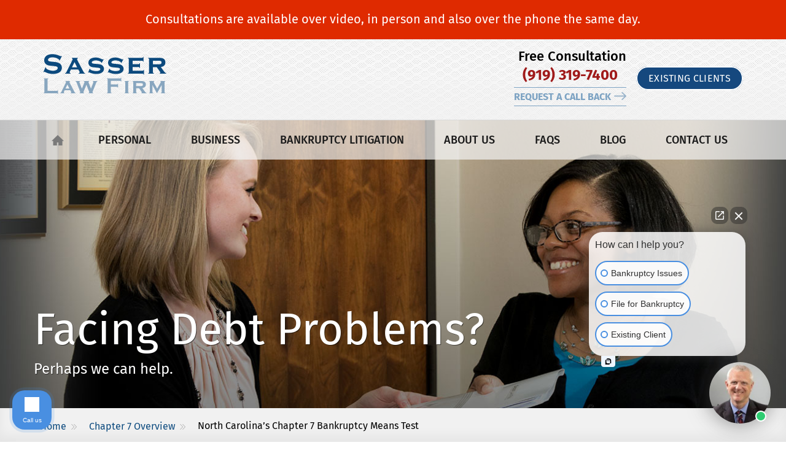

--- FILE ---
content_type: text/html; charset=UTF-8
request_url: https://sasserbankruptcy.com/chapter-7/means-test-eligibility/
body_size: 20358
content:
<!DOCTYPE html>
<html lang="en-US">
<head>

<meta charset="UTF-8" />
<meta http-equiv="X-UA-Compatible" content="IE=edge">
<meta name="viewport" content="width=device-width, initial-scale=1.0">
<meta name="format-detection" content="telephone=no">
<meta name="geo.region" content="US- NC" />
<meta name="geo.placename" content="Cary, NC" />
<meta name="geo.position" content="35.735484,-78.7914907" />
<meta name="ICBM" content="35.735484,-78.7914907" />
<meta name="copyright" content="Sasser Law Firm" />
<title>Chapter 7 Bankruptcy: Means Test - Sasser Law Firm</title>
<!--<link rel="profile" href="//gmpg.org/xfn/11" />
<link rel="pingback" href="https://sasserbankruptcy.com/xmlrpc.php" /> NOT SURE ABOUT THESE -->
<!-- enable noydir and noodp in SEO > Titles & Metas -->



<!-- HTML5 shim and Respond.js IE8 support of HTML5 elements and media queries -->
<!--[if lt IE 9]>
<script src="//ie7-js.googlecode.com/svn/version/2.1(beta4)/IE9.js"></script>   <--- LOOK INTO THIS
<script src="//oss.maxcdn.com/libs/html5shiv/3.7.0/html5shiv.js"></script>
<script src="//oss.maxcdn.com/libs/respond.js/1.3.0/respond.min.js"></script>
<![endif]-->
	
<link rel="shortcut icon" href="/wp-content/uploads/2018/01/sasser-bankruptcy-logo-32x32.png" sizes="32x32" />
	

<!-- Google Tag Manager -->
<script>(function(w,d,s,l,i){w[l]=w[l]||[];w[l].push({'gtm.start':
new Date().getTime(),event:'gtm.js'});var f=d.getElementsByTagName(s)[0],
j=d.createElement(s),dl=l!='dataLayer'?'&l='+l:'';j.async=true;j.src=
'https://www.googletagmanager.com/gtm.js?id='+i+dl;f.parentNode.insertBefore(j,f);
})(window,document,'script','dataLayer','GTM-575HZX5');</script>
<!-- End Google Tag Manager -->

<meta name='robots' content='index, follow, max-image-preview:large, max-snippet:-1, max-video-preview:-1' />
	<style>img:is([sizes="auto" i], [sizes^="auto," i]) { contain-intrinsic-size: 3000px 1500px }</style>
	
	<!-- This site is optimized with the Yoast SEO plugin v26.8 - https://yoast.com/product/yoast-seo-wordpress/ -->
	<meta name="description" content="To discharge the debt in a Chapter 7 bankruptcy filing, you must pass the &quot;means test,&quot; to be eligible. Learn more about Chapter 7 Bankruptcy Means Test now." />
	<link rel="canonical" href="https://sasserbankruptcy.com/chapter-7/means-test-eligibility/" />
	<meta property="og:locale" content="en_US" />
	<meta property="og:type" content="article" />
	<meta property="og:title" content="Chapter 7 Bankruptcy: Means Test - Sasser Law Firm" />
	<meta property="og:description" content="To discharge the debt in a Chapter 7 bankruptcy filing, you must pass the &quot;means test,&quot; to be eligible. Learn more about Chapter 7 Bankruptcy Means Test now." />
	<meta property="og:url" content="https://sasserbankruptcy.com/chapter-7/means-test-eligibility/" />
	<meta property="og:site_name" content="Sasser Law Firm" />
	<meta property="article:modified_time" content="2025-03-25T14:39:08+00:00" />
	<meta property="og:image" content="https://sasserbankruptcy.com/wp-content/uploads/2019/05/chapter-7-bankruptcy-means-test.jpg" />
	<meta property="og:image:width" content="500" />
	<meta property="og:image:height" content="334" />
	<meta property="og:image:type" content="image/jpeg" />
	<meta name="twitter:card" content="summary_large_image" />
	<meta name="twitter:label1" content="Est. reading time" />
	<meta name="twitter:data1" content="6 minutes" />
	<!-- / Yoast SEO plugin. -->


<script type='application/javascript' id='pys-version-script'>console.log('PixelYourSite PRO version 12.2.6');</script>
<link rel='dns-prefetch' href='//www.google.com' />
<link rel='dns-prefetch' href='//cdn.usefathom.com' />
<script type="text/javascript">
/* <![CDATA[ */
window._wpemojiSettings = {"baseUrl":"https:\/\/s.w.org\/images\/core\/emoji\/16.0.1\/72x72\/","ext":".png","svgUrl":"https:\/\/s.w.org\/images\/core\/emoji\/16.0.1\/svg\/","svgExt":".svg","source":{"concatemoji":"https:\/\/sasserbankruptcy.com\/wp-includes\/js\/wp-emoji-release.min.js?ver=6.8.2"}};
/*! This file is auto-generated */
!function(s,n){var o,i,e;function c(e){try{var t={supportTests:e,timestamp:(new Date).valueOf()};sessionStorage.setItem(o,JSON.stringify(t))}catch(e){}}function p(e,t,n){e.clearRect(0,0,e.canvas.width,e.canvas.height),e.fillText(t,0,0);var t=new Uint32Array(e.getImageData(0,0,e.canvas.width,e.canvas.height).data),a=(e.clearRect(0,0,e.canvas.width,e.canvas.height),e.fillText(n,0,0),new Uint32Array(e.getImageData(0,0,e.canvas.width,e.canvas.height).data));return t.every(function(e,t){return e===a[t]})}function u(e,t){e.clearRect(0,0,e.canvas.width,e.canvas.height),e.fillText(t,0,0);for(var n=e.getImageData(16,16,1,1),a=0;a<n.data.length;a++)if(0!==n.data[a])return!1;return!0}function f(e,t,n,a){switch(t){case"flag":return n(e,"\ud83c\udff3\ufe0f\u200d\u26a7\ufe0f","\ud83c\udff3\ufe0f\u200b\u26a7\ufe0f")?!1:!n(e,"\ud83c\udde8\ud83c\uddf6","\ud83c\udde8\u200b\ud83c\uddf6")&&!n(e,"\ud83c\udff4\udb40\udc67\udb40\udc62\udb40\udc65\udb40\udc6e\udb40\udc67\udb40\udc7f","\ud83c\udff4\u200b\udb40\udc67\u200b\udb40\udc62\u200b\udb40\udc65\u200b\udb40\udc6e\u200b\udb40\udc67\u200b\udb40\udc7f");case"emoji":return!a(e,"\ud83e\udedf")}return!1}function g(e,t,n,a){var r="undefined"!=typeof WorkerGlobalScope&&self instanceof WorkerGlobalScope?new OffscreenCanvas(300,150):s.createElement("canvas"),o=r.getContext("2d",{willReadFrequently:!0}),i=(o.textBaseline="top",o.font="600 32px Arial",{});return e.forEach(function(e){i[e]=t(o,e,n,a)}),i}function t(e){var t=s.createElement("script");t.src=e,t.defer=!0,s.head.appendChild(t)}"undefined"!=typeof Promise&&(o="wpEmojiSettingsSupports",i=["flag","emoji"],n.supports={everything:!0,everythingExceptFlag:!0},e=new Promise(function(e){s.addEventListener("DOMContentLoaded",e,{once:!0})}),new Promise(function(t){var n=function(){try{var e=JSON.parse(sessionStorage.getItem(o));if("object"==typeof e&&"number"==typeof e.timestamp&&(new Date).valueOf()<e.timestamp+604800&&"object"==typeof e.supportTests)return e.supportTests}catch(e){}return null}();if(!n){if("undefined"!=typeof Worker&&"undefined"!=typeof OffscreenCanvas&&"undefined"!=typeof URL&&URL.createObjectURL&&"undefined"!=typeof Blob)try{var e="postMessage("+g.toString()+"("+[JSON.stringify(i),f.toString(),p.toString(),u.toString()].join(",")+"));",a=new Blob([e],{type:"text/javascript"}),r=new Worker(URL.createObjectURL(a),{name:"wpTestEmojiSupports"});return void(r.onmessage=function(e){c(n=e.data),r.terminate(),t(n)})}catch(e){}c(n=g(i,f,p,u))}t(n)}).then(function(e){for(var t in e)n.supports[t]=e[t],n.supports.everything=n.supports.everything&&n.supports[t],"flag"!==t&&(n.supports.everythingExceptFlag=n.supports.everythingExceptFlag&&n.supports[t]);n.supports.everythingExceptFlag=n.supports.everythingExceptFlag&&!n.supports.flag,n.DOMReady=!1,n.readyCallback=function(){n.DOMReady=!0}}).then(function(){return e}).then(function(){var e;n.supports.everything||(n.readyCallback(),(e=n.source||{}).concatemoji?t(e.concatemoji):e.wpemoji&&e.twemoji&&(t(e.twemoji),t(e.wpemoji)))}))}((window,document),window._wpemojiSettings);
/* ]]> */
</script>
<style id='wp-emoji-styles-inline-css' type='text/css'>

	img.wp-smiley, img.emoji {
		display: inline !important;
		border: none !important;
		box-shadow: none !important;
		height: 1em !important;
		width: 1em !important;
		margin: 0 0.07em !important;
		vertical-align: -0.1em !important;
		background: none !important;
		padding: 0 !important;
	}
</style>
<link rel='stylesheet' id='wp-block-library-css' href='https://sasserbankruptcy.com/wp-includes/css/dist/block-library/style.min.css?ver=6.8.2' type='text/css' media='all' />
<style id='classic-theme-styles-inline-css' type='text/css'>
/*! This file is auto-generated */
.wp-block-button__link{color:#fff;background-color:#32373c;border-radius:9999px;box-shadow:none;text-decoration:none;padding:calc(.667em + 2px) calc(1.333em + 2px);font-size:1.125em}.wp-block-file__button{background:#32373c;color:#fff;text-decoration:none}
</style>
<style id='global-styles-inline-css' type='text/css'>
:root{--wp--preset--aspect-ratio--square: 1;--wp--preset--aspect-ratio--4-3: 4/3;--wp--preset--aspect-ratio--3-4: 3/4;--wp--preset--aspect-ratio--3-2: 3/2;--wp--preset--aspect-ratio--2-3: 2/3;--wp--preset--aspect-ratio--16-9: 16/9;--wp--preset--aspect-ratio--9-16: 9/16;--wp--preset--color--black: #000000;--wp--preset--color--cyan-bluish-gray: #abb8c3;--wp--preset--color--white: #ffffff;--wp--preset--color--pale-pink: #f78da7;--wp--preset--color--vivid-red: #cf2e2e;--wp--preset--color--luminous-vivid-orange: #ff6900;--wp--preset--color--luminous-vivid-amber: #fcb900;--wp--preset--color--light-green-cyan: #7bdcb5;--wp--preset--color--vivid-green-cyan: #00d084;--wp--preset--color--pale-cyan-blue: #8ed1fc;--wp--preset--color--vivid-cyan-blue: #0693e3;--wp--preset--color--vivid-purple: #9b51e0;--wp--preset--gradient--vivid-cyan-blue-to-vivid-purple: linear-gradient(135deg,rgba(6,147,227,1) 0%,rgb(155,81,224) 100%);--wp--preset--gradient--light-green-cyan-to-vivid-green-cyan: linear-gradient(135deg,rgb(122,220,180) 0%,rgb(0,208,130) 100%);--wp--preset--gradient--luminous-vivid-amber-to-luminous-vivid-orange: linear-gradient(135deg,rgba(252,185,0,1) 0%,rgba(255,105,0,1) 100%);--wp--preset--gradient--luminous-vivid-orange-to-vivid-red: linear-gradient(135deg,rgba(255,105,0,1) 0%,rgb(207,46,46) 100%);--wp--preset--gradient--very-light-gray-to-cyan-bluish-gray: linear-gradient(135deg,rgb(238,238,238) 0%,rgb(169,184,195) 100%);--wp--preset--gradient--cool-to-warm-spectrum: linear-gradient(135deg,rgb(74,234,220) 0%,rgb(151,120,209) 20%,rgb(207,42,186) 40%,rgb(238,44,130) 60%,rgb(251,105,98) 80%,rgb(254,248,76) 100%);--wp--preset--gradient--blush-light-purple: linear-gradient(135deg,rgb(255,206,236) 0%,rgb(152,150,240) 100%);--wp--preset--gradient--blush-bordeaux: linear-gradient(135deg,rgb(254,205,165) 0%,rgb(254,45,45) 50%,rgb(107,0,62) 100%);--wp--preset--gradient--luminous-dusk: linear-gradient(135deg,rgb(255,203,112) 0%,rgb(199,81,192) 50%,rgb(65,88,208) 100%);--wp--preset--gradient--pale-ocean: linear-gradient(135deg,rgb(255,245,203) 0%,rgb(182,227,212) 50%,rgb(51,167,181) 100%);--wp--preset--gradient--electric-grass: linear-gradient(135deg,rgb(202,248,128) 0%,rgb(113,206,126) 100%);--wp--preset--gradient--midnight: linear-gradient(135deg,rgb(2,3,129) 0%,rgb(40,116,252) 100%);--wp--preset--font-size--small: 13px;--wp--preset--font-size--medium: 20px;--wp--preset--font-size--large: 36px;--wp--preset--font-size--x-large: 42px;--wp--preset--spacing--20: 0.44rem;--wp--preset--spacing--30: 0.67rem;--wp--preset--spacing--40: 1rem;--wp--preset--spacing--50: 1.5rem;--wp--preset--spacing--60: 2.25rem;--wp--preset--spacing--70: 3.38rem;--wp--preset--spacing--80: 5.06rem;--wp--preset--shadow--natural: 6px 6px 9px rgba(0, 0, 0, 0.2);--wp--preset--shadow--deep: 12px 12px 50px rgba(0, 0, 0, 0.4);--wp--preset--shadow--sharp: 6px 6px 0px rgba(0, 0, 0, 0.2);--wp--preset--shadow--outlined: 6px 6px 0px -3px rgba(255, 255, 255, 1), 6px 6px rgba(0, 0, 0, 1);--wp--preset--shadow--crisp: 6px 6px 0px rgba(0, 0, 0, 1);}:where(.is-layout-flex){gap: 0.5em;}:where(.is-layout-grid){gap: 0.5em;}body .is-layout-flex{display: flex;}.is-layout-flex{flex-wrap: wrap;align-items: center;}.is-layout-flex > :is(*, div){margin: 0;}body .is-layout-grid{display: grid;}.is-layout-grid > :is(*, div){margin: 0;}:where(.wp-block-columns.is-layout-flex){gap: 2em;}:where(.wp-block-columns.is-layout-grid){gap: 2em;}:where(.wp-block-post-template.is-layout-flex){gap: 1.25em;}:where(.wp-block-post-template.is-layout-grid){gap: 1.25em;}.has-black-color{color: var(--wp--preset--color--black) !important;}.has-cyan-bluish-gray-color{color: var(--wp--preset--color--cyan-bluish-gray) !important;}.has-white-color{color: var(--wp--preset--color--white) !important;}.has-pale-pink-color{color: var(--wp--preset--color--pale-pink) !important;}.has-vivid-red-color{color: var(--wp--preset--color--vivid-red) !important;}.has-luminous-vivid-orange-color{color: var(--wp--preset--color--luminous-vivid-orange) !important;}.has-luminous-vivid-amber-color{color: var(--wp--preset--color--luminous-vivid-amber) !important;}.has-light-green-cyan-color{color: var(--wp--preset--color--light-green-cyan) !important;}.has-vivid-green-cyan-color{color: var(--wp--preset--color--vivid-green-cyan) !important;}.has-pale-cyan-blue-color{color: var(--wp--preset--color--pale-cyan-blue) !important;}.has-vivid-cyan-blue-color{color: var(--wp--preset--color--vivid-cyan-blue) !important;}.has-vivid-purple-color{color: var(--wp--preset--color--vivid-purple) !important;}.has-black-background-color{background-color: var(--wp--preset--color--black) !important;}.has-cyan-bluish-gray-background-color{background-color: var(--wp--preset--color--cyan-bluish-gray) !important;}.has-white-background-color{background-color: var(--wp--preset--color--white) !important;}.has-pale-pink-background-color{background-color: var(--wp--preset--color--pale-pink) !important;}.has-vivid-red-background-color{background-color: var(--wp--preset--color--vivid-red) !important;}.has-luminous-vivid-orange-background-color{background-color: var(--wp--preset--color--luminous-vivid-orange) !important;}.has-luminous-vivid-amber-background-color{background-color: var(--wp--preset--color--luminous-vivid-amber) !important;}.has-light-green-cyan-background-color{background-color: var(--wp--preset--color--light-green-cyan) !important;}.has-vivid-green-cyan-background-color{background-color: var(--wp--preset--color--vivid-green-cyan) !important;}.has-pale-cyan-blue-background-color{background-color: var(--wp--preset--color--pale-cyan-blue) !important;}.has-vivid-cyan-blue-background-color{background-color: var(--wp--preset--color--vivid-cyan-blue) !important;}.has-vivid-purple-background-color{background-color: var(--wp--preset--color--vivid-purple) !important;}.has-black-border-color{border-color: var(--wp--preset--color--black) !important;}.has-cyan-bluish-gray-border-color{border-color: var(--wp--preset--color--cyan-bluish-gray) !important;}.has-white-border-color{border-color: var(--wp--preset--color--white) !important;}.has-pale-pink-border-color{border-color: var(--wp--preset--color--pale-pink) !important;}.has-vivid-red-border-color{border-color: var(--wp--preset--color--vivid-red) !important;}.has-luminous-vivid-orange-border-color{border-color: var(--wp--preset--color--luminous-vivid-orange) !important;}.has-luminous-vivid-amber-border-color{border-color: var(--wp--preset--color--luminous-vivid-amber) !important;}.has-light-green-cyan-border-color{border-color: var(--wp--preset--color--light-green-cyan) !important;}.has-vivid-green-cyan-border-color{border-color: var(--wp--preset--color--vivid-green-cyan) !important;}.has-pale-cyan-blue-border-color{border-color: var(--wp--preset--color--pale-cyan-blue) !important;}.has-vivid-cyan-blue-border-color{border-color: var(--wp--preset--color--vivid-cyan-blue) !important;}.has-vivid-purple-border-color{border-color: var(--wp--preset--color--vivid-purple) !important;}.has-vivid-cyan-blue-to-vivid-purple-gradient-background{background: var(--wp--preset--gradient--vivid-cyan-blue-to-vivid-purple) !important;}.has-light-green-cyan-to-vivid-green-cyan-gradient-background{background: var(--wp--preset--gradient--light-green-cyan-to-vivid-green-cyan) !important;}.has-luminous-vivid-amber-to-luminous-vivid-orange-gradient-background{background: var(--wp--preset--gradient--luminous-vivid-amber-to-luminous-vivid-orange) !important;}.has-luminous-vivid-orange-to-vivid-red-gradient-background{background: var(--wp--preset--gradient--luminous-vivid-orange-to-vivid-red) !important;}.has-very-light-gray-to-cyan-bluish-gray-gradient-background{background: var(--wp--preset--gradient--very-light-gray-to-cyan-bluish-gray) !important;}.has-cool-to-warm-spectrum-gradient-background{background: var(--wp--preset--gradient--cool-to-warm-spectrum) !important;}.has-blush-light-purple-gradient-background{background: var(--wp--preset--gradient--blush-light-purple) !important;}.has-blush-bordeaux-gradient-background{background: var(--wp--preset--gradient--blush-bordeaux) !important;}.has-luminous-dusk-gradient-background{background: var(--wp--preset--gradient--luminous-dusk) !important;}.has-pale-ocean-gradient-background{background: var(--wp--preset--gradient--pale-ocean) !important;}.has-electric-grass-gradient-background{background: var(--wp--preset--gradient--electric-grass) !important;}.has-midnight-gradient-background{background: var(--wp--preset--gradient--midnight) !important;}.has-small-font-size{font-size: var(--wp--preset--font-size--small) !important;}.has-medium-font-size{font-size: var(--wp--preset--font-size--medium) !important;}.has-large-font-size{font-size: var(--wp--preset--font-size--large) !important;}.has-x-large-font-size{font-size: var(--wp--preset--font-size--x-large) !important;}
:where(.wp-block-post-template.is-layout-flex){gap: 1.25em;}:where(.wp-block-post-template.is-layout-grid){gap: 1.25em;}
:where(.wp-block-columns.is-layout-flex){gap: 2em;}:where(.wp-block-columns.is-layout-grid){gap: 2em;}
:root :where(.wp-block-pullquote){font-size: 1.5em;line-height: 1.6;}
</style>
<link rel='stylesheet' id='cw_video-css' href='https://sasserbankruptcy.com/wp-content/plugins/cw-video/cw-video.css?ver=2020.11.03' type='text/css' media='all' />
<link rel='stylesheet' id='q-a-plus-css' href='https://sasserbankruptcy.com/wp-content/plugins/q-and-a/css/q-a-plus.css?ver=1.0.6.2' type='text/css' media='screen' />
<link rel='stylesheet' id='cws-fonts-css' href='https://sasserbankruptcy.com/wp-content/themes/cw-theme-two/css/fonts.css?ver=1.2.3' type='text/css' media='all' />
<link rel='stylesheet' id='cws-main-css' href='https://sasserbankruptcy.com/wp-content/themes/cw-theme-two/assets/compiled/css/theme.css?ver=1.2.3' type='text/css' media='all' />
<link rel='stylesheet' id='lf-css_style-css' href='https://sasserbankruptcy.com/?lf-css=1&#038;ver=1.0.4' type='text/css' media='all' />
<script type="text/javascript" src="https://cdn.usefathom.com/script.js" id="fathom-snippet-js" defer="defer" data-wp-strategy="defer" data-site="MNADUILG"   data-no-minify></script>
<script type="text/javascript" id="jquery-core-js-extra">
/* <![CDATA[ */
var pysFacebookRest = {"restApiUrl":"https:\/\/sasserbankruptcy.com\/wp-json\/pys-facebook\/v1\/event","debug":""};
/* ]]> */
</script>
<script type="text/javascript" src="https://sasserbankruptcy.com/wp-includes/js/jquery/jquery.min.js?ver=3.7.1" id="jquery-core-js"></script>
<script type="text/javascript" src="https://sasserbankruptcy.com/wp-includes/js/jquery/jquery-migrate.min.js?ver=3.4.1" id="jquery-migrate-js"></script>
<script type="text/javascript" src="https://sasserbankruptcy.com/wp-content/plugins/pixelyoursite-pro/dist/scripts/js.cookie-2.1.3.min.js?ver=2.1.3" id="js-cookie-pys-js"></script>
<script type="text/javascript" src="https://sasserbankruptcy.com/wp-content/plugins/pixelyoursite-pro/dist/scripts/jquery.bind-first-0.2.3.min.js" id="jquery-bind-first-js"></script>
<script type="text/javascript" src="https://sasserbankruptcy.com/wp-content/plugins/pixelyoursite-pro/dist/scripts/sha256.js?ver=0.11.0" id="js-sha256-js"></script>
<script type="text/javascript" src="https://sasserbankruptcy.com/wp-content/plugins/pixelyoursite-pro/dist/scripts/tld.min.js?ver=2.3.1" id="js-tld-js"></script>
<script type="text/javascript" id="pys-js-extra">
/* <![CDATA[ */
var pysOptions = {"staticEvents":{"facebook":{"init_event":[{"delay":0,"type":"static","ajaxFire":false,"name":"PageView","eventID":"95c13b53-b1cb-4801-8456-4f7ac331660d","pixelIds":["572074163149021"],"params":{"page_title":"North Carolina\u2019s Chapter 7 Bankruptcy Means Test","post_type":"page","post_id":33158,"plugin":"PixelYourSite","event_url":"sasserbankruptcy.com\/chapter-7\/means-test-eligibility\/","user_role":"guest"},"e_id":"init_event","ids":[],"hasTimeWindow":false,"timeWindow":0,"woo_order":"","edd_order":""}]}},"dynamicEvents":{"automatic_event_internal_link":{"facebook":{"delay":0,"type":"dyn","name":"InternalClick","eventID":"14a5f573-9781-4592-a3ff-65d673545c4a","pixelIds":["572074163149021"],"params":{"page_title":"North Carolina\u2019s Chapter 7 Bankruptcy Means Test","post_type":"page","post_id":33158,"plugin":"PixelYourSite","event_url":"sasserbankruptcy.com\/chapter-7\/means-test-eligibility\/","user_role":"guest"},"e_id":"automatic_event_internal_link","ids":[],"hasTimeWindow":false,"timeWindow":0,"woo_order":"","edd_order":""}},"automatic_event_outbound_link":{"facebook":{"delay":0,"type":"dyn","name":"OutboundClick","eventID":"96a48116-adf7-4307-9b79-829516ba2904","pixelIds":["572074163149021"],"params":{"page_title":"North Carolina\u2019s Chapter 7 Bankruptcy Means Test","post_type":"page","post_id":33158,"plugin":"PixelYourSite","event_url":"sasserbankruptcy.com\/chapter-7\/means-test-eligibility\/","user_role":"guest"},"e_id":"automatic_event_outbound_link","ids":[],"hasTimeWindow":false,"timeWindow":0,"woo_order":"","edd_order":""}},"automatic_event_video":{"facebook":{"delay":0,"type":"dyn","name":"WatchVideo","eventID":"ec3d4d4b-061e-480d-990a-738b2c4d1b84","pixelIds":["572074163149021"],"params":{"page_title":"North Carolina\u2019s Chapter 7 Bankruptcy Means Test","post_type":"page","post_id":33158,"plugin":"PixelYourSite","event_url":"sasserbankruptcy.com\/chapter-7\/means-test-eligibility\/","user_role":"guest"},"e_id":"automatic_event_video","ids":[],"hasTimeWindow":false,"timeWindow":0,"woo_order":"","edd_order":""}},"automatic_event_tel_link":{"facebook":{"delay":0,"type":"dyn","name":"TelClick","eventID":"c6251e30-a599-4240-9810-a405c2610952","pixelIds":["572074163149021"],"params":{"page_title":"North Carolina\u2019s Chapter 7 Bankruptcy Means Test","post_type":"page","post_id":33158,"plugin":"PixelYourSite","event_url":"sasserbankruptcy.com\/chapter-7\/means-test-eligibility\/","user_role":"guest"},"e_id":"automatic_event_tel_link","ids":[],"hasTimeWindow":false,"timeWindow":0,"woo_order":"","edd_order":""}},"automatic_event_email_link":{"facebook":{"delay":0,"type":"dyn","name":"EmailClick","eventID":"b22ca14e-b692-4ea3-8d22-12926882f6b4","pixelIds":["572074163149021"],"params":{"page_title":"North Carolina\u2019s Chapter 7 Bankruptcy Means Test","post_type":"page","post_id":33158,"plugin":"PixelYourSite","event_url":"sasserbankruptcy.com\/chapter-7\/means-test-eligibility\/","user_role":"guest"},"e_id":"automatic_event_email_link","ids":[],"hasTimeWindow":false,"timeWindow":0,"woo_order":"","edd_order":""}},"automatic_event_form":{"facebook":{"delay":0,"type":"dyn","name":"Form","eventID":"7a6019dd-23d0-40d7-a534-63f43354e57a","pixelIds":["572074163149021"],"params":{"page_title":"North Carolina\u2019s Chapter 7 Bankruptcy Means Test","post_type":"page","post_id":33158,"plugin":"PixelYourSite","event_url":"sasserbankruptcy.com\/chapter-7\/means-test-eligibility\/","user_role":"guest"},"e_id":"automatic_event_form","ids":[],"hasTimeWindow":false,"timeWindow":0,"woo_order":"","edd_order":""}},"automatic_event_download":{"facebook":{"delay":0,"type":"dyn","name":"Download","extensions":["doc","exe","js","pdf","ppt","tgz","zip","xls"],"eventID":"e9e4416e-eb2a-42c6-bdc6-e18f11cb6c2d","pixelIds":["572074163149021"],"params":{"page_title":"North Carolina\u2019s Chapter 7 Bankruptcy Means Test","post_type":"page","post_id":33158,"plugin":"PixelYourSite","event_url":"sasserbankruptcy.com\/chapter-7\/means-test-eligibility\/","user_role":"guest"},"e_id":"automatic_event_download","ids":[],"hasTimeWindow":false,"timeWindow":0,"woo_order":"","edd_order":""}},"automatic_event_comment":{"facebook":{"delay":0,"type":"dyn","name":"Comment","eventID":"311679f6-8805-4110-9d47-b470d3897948","pixelIds":["572074163149021"],"params":{"page_title":"North Carolina\u2019s Chapter 7 Bankruptcy Means Test","post_type":"page","post_id":33158,"plugin":"PixelYourSite","event_url":"sasserbankruptcy.com\/chapter-7\/means-test-eligibility\/","user_role":"guest"},"e_id":"automatic_event_comment","ids":[],"hasTimeWindow":false,"timeWindow":0,"woo_order":"","edd_order":""}},"automatic_event_adsense":{"facebook":{"delay":0,"type":"dyn","name":"AdSense","eventID":"01998f82-a5ab-48a5-b6fc-5b0339406851","pixelIds":["572074163149021"],"params":{"page_title":"North Carolina\u2019s Chapter 7 Bankruptcy Means Test","post_type":"page","post_id":33158,"plugin":"PixelYourSite","event_url":"sasserbankruptcy.com\/chapter-7\/means-test-eligibility\/","user_role":"guest"},"e_id":"automatic_event_adsense","ids":[],"hasTimeWindow":false,"timeWindow":0,"woo_order":"","edd_order":""}},"automatic_event_scroll":{"facebook":{"delay":0,"type":"dyn","name":"PageScroll","scroll_percent":30,"eventID":"9507a5a8-5bcd-418d-aae8-40a04e24de38","pixelIds":["572074163149021"],"params":{"page_title":"North Carolina\u2019s Chapter 7 Bankruptcy Means Test","post_type":"page","post_id":33158,"plugin":"PixelYourSite","event_url":"sasserbankruptcy.com\/chapter-7\/means-test-eligibility\/","user_role":"guest"},"e_id":"automatic_event_scroll","ids":[],"hasTimeWindow":false,"timeWindow":0,"woo_order":"","edd_order":""}},"automatic_event_time_on_page":{"facebook":{"delay":0,"type":"dyn","name":"TimeOnPage","time_on_page":30,"eventID":"dedfc307-0df6-4308-85f6-bb20b9e47199","pixelIds":["572074163149021"],"params":{"page_title":"North Carolina\u2019s Chapter 7 Bankruptcy Means Test","post_type":"page","post_id":33158,"plugin":"PixelYourSite","event_url":"sasserbankruptcy.com\/chapter-7\/means-test-eligibility\/","user_role":"guest"},"e_id":"automatic_event_time_on_page","ids":[],"hasTimeWindow":false,"timeWindow":0,"woo_order":"","edd_order":""}}},"triggerEvents":[],"triggerEventTypes":[],"facebook":{"pixelIds":["572074163149021"],"advancedMatchingEnabled":false,"advancedMatching":[],"removeMetadata":false,"wooVariableAsSimple":false,"serverApiEnabled":true,"wooCRSendFromServer":false,"send_external_id":true,"enabled_medical":false,"do_not_track_medical_param":["event_url","post_title","page_title","landing_page","content_name","categories","category_name","tags"],"meta_ldu":false,"hide_pixels":[]},"ga":{"trackingIds":[""],"retargetingLogic":"ecomm","crossDomainEnabled":false,"crossDomainAcceptIncoming":false,"crossDomainDomains":[],"wooVariableAsSimple":true,"isDebugEnabled":[],"serverContainerUrls":[],"additionalConfig":{"":{"first_party_collection":true}},"disableAdvertisingFeatures":false,"disableAdvertisingPersonalization":false,"url_passthrough":true,"url_passthrough_filter":true,"custom_page_view_event":false,"hide_pixels":[]},"google_ads":{"conversion_ids":[""],"enhanced_conversion":[],"woo_purchase_conversion_track":"current_event","woo_initiate_checkout_conversion_track":"current_event","woo_add_to_cart_conversion_track":"current_event","woo_view_content_conversion_track":"current_event","woo_view_category_conversion_track":"current_event","edd_purchase_conversion_track":"current_event","edd_initiate_checkout_conversion_track":"current_event","edd_add_to_cart_conversion_track":"current_event","edd_view_content_conversion_track":"current_event","edd_view_category_conversion_track":"current_event","wooVariableAsSimple":true,"crossDomainEnabled":false,"crossDomainAcceptIncoming":false,"crossDomainDomains":[],"hide_pixels":[]},"debug":"","siteUrl":"https:\/\/sasserbankruptcy.com","ajaxUrl":"https:\/\/sasserbankruptcy.com\/wp-admin\/admin-ajax.php","ajax_event":"efb190d714","trackUTMs":"1","trackTrafficSource":"1","user_id":"0","enable_lading_page_param":"1","cookie_duration":"7","enable_event_day_param":"1","enable_event_month_param":"1","enable_event_time_param":"1","enable_remove_target_url_param":"1","enable_remove_download_url_param":"1","visit_data_model":"first_visit","last_visit_duration":"60","enable_auto_save_advance_matching":"1","enable_success_send_form":"","enable_automatic_events":"1","enable_event_video":"1","ajaxForServerEvent":"1","ajaxForServerStaticEvent":"1","useSendBeacon":"1","send_external_id":"1","external_id_expire":"180","track_cookie_for_subdomains":"1","google_consent_mode":"1","data_persistency":"keep_data","advance_matching_form":{"enable_advance_matching_forms":true,"advance_matching_fn_names":["first_name","first-name","first name","name"],"advance_matching_ln_names":["last_name","last-name","last name"],"advance_matching_tel_names":["phone","tel"],"advance_matching_em_names":[]},"advance_matching_url":{"enable_advance_matching_url":true,"advance_matching_fn_names":[],"advance_matching_ln_names":[],"advance_matching_tel_names":[],"advance_matching_em_names":[]},"track_dynamic_fields":[],"gdpr":{"ajax_enabled":false,"all_disabled_by_api":false,"facebook_disabled_by_api":false,"tiktok_disabled_by_api":false,"analytics_disabled_by_api":false,"google_ads_disabled_by_api":false,"pinterest_disabled_by_api":false,"bing_disabled_by_api":false,"externalID_disabled_by_api":false,"facebook_prior_consent_enabled":true,"tiktok_prior_consent_enabled":true,"analytics_prior_consent_enabled":true,"google_ads_prior_consent_enabled":true,"pinterest_prior_consent_enabled":true,"bing_prior_consent_enabled":true,"cookiebot_integration_enabled":false,"cookiebot_facebook_consent_category":"marketing","cookiebot_tiktok_consent_category":"marketing","cookiebot_analytics_consent_category":"statistics","cookiebot_google_ads_consent_category":"marketing","cookiebot_pinterest_consent_category":"marketing","cookiebot_bing_consent_category":"marketing","cookie_notice_integration_enabled":false,"cookie_law_info_integration_enabled":false,"real_cookie_banner_integration_enabled":false,"consent_magic_integration_enabled":false,"analytics_storage":{"enabled":true,"value":"granted","filter":false},"ad_storage":{"enabled":true,"value":"granted","filter":false},"ad_user_data":{"enabled":true,"value":"granted","filter":false},"ad_personalization":{"enabled":true,"value":"granted","filter":false}},"cookie":{"disabled_all_cookie":false,"disabled_start_session_cookie":false,"disabled_advanced_form_data_cookie":false,"disabled_landing_page_cookie":false,"disabled_first_visit_cookie":false,"disabled_trafficsource_cookie":false,"disabled_utmTerms_cookie":false,"disabled_utmId_cookie":false,"disabled_google_alternative_id":false},"tracking_analytics":{"TrafficSource":"direct","TrafficLanding":"https:\/\/sasserbankruptcy.com\/chapter-7\/means-test-eligibility\/","TrafficUtms":[],"TrafficUtmsId":[],"userDataEnable":true,"userData":{"emails":[],"phones":[],"addresses":[]},"use_encoding_provided_data":true,"use_multiple_provided_data":true},"GATags":{"ga_datalayer_type":"default","ga_datalayer_name":"dataLayerPYS","gclid_alternative_enabled":false,"gclid_alternative_param":""},"automatic":{"enable_youtube":true,"enable_vimeo":true,"enable_video":true},"woo":{"enabled":false},"edd":{"enabled":false},"cache_bypass":"1769326505"};
/* ]]> */
</script>
<script type="text/javascript" src="https://sasserbankruptcy.com/wp-content/plugins/pixelyoursite-pro/dist/scripts/public.js?ver=12.2.6" id="pys-js"></script>
<script type="text/javascript" src="https://sasserbankruptcy.com/wp-content/plugins/pixelyoursite-super-pack/dist/scripts/public.js?ver=6.0.3" id="pys_sp_public_js-js"></script>
<link rel="https://api.w.org/" href="https://sasserbankruptcy.com/wp-json/" /><link rel="alternate" title="JSON" type="application/json" href="https://sasserbankruptcy.com/wp-json/wp/v2/pages/33158" /><link rel='shortlink' href='https://sasserbankruptcy.com/?p=33158' />
<link rel="alternate" title="oEmbed (JSON)" type="application/json+oembed" href="https://sasserbankruptcy.com/wp-json/oembed/1.0/embed?url=https%3A%2F%2Fsasserbankruptcy.com%2Fchapter-7%2Fmeans-test-eligibility%2F" />
<link rel="alternate" title="oEmbed (XML)" type="text/xml+oembed" href="https://sasserbankruptcy.com/wp-json/oembed/1.0/embed?url=https%3A%2F%2Fsasserbankruptcy.com%2Fchapter-7%2Fmeans-test-eligibility%2F&#038;format=xml" />
<!-- Q & A -->
		<noscript><link rel="stylesheet" type="text/css" href="https://sasserbankruptcy.com/wp-content/plugins/q-and-a/css/q-a-plus-noscript.css?ver=1.0.6.2" /></noscript><!-- Q & A --><style type="text/css">.saboxplugin-wrap{ border-top-style:solid !important; border-top-color: !important; border-bottom-style:solid !important; border-bottom-color: !important; border-left-style:solid !important; border-left-color: !important; border-right-style:solid !important; border-right-color: !important;}.saboxplugin-authorname .sabox-job-title{font-size:12px;opacity:.7;display: inline-block;margin-left: 10px;}</style><!-- Google Tag Manager -->
<script>(function(w,d,s,l,i){w[l]=w[l]||[];w[l].push({'gtm.start':
new Date().getTime(),event:'gtm.js'});var f=d.getElementsByTagName(s)[0],
j=d.createElement(s),dl=l!='dataLayer'?'&l='+l:'';j.async=true;j.src=
'https://www.googletagmanager.com/gtm.js?id='+i+dl;f.parentNode.insertBefore(j,f);
})(window,document,'script','dataLayer','GTM-5LLGCG3F');</script>
<!-- End Google Tag Manager --><style type="text/css">.saboxplugin-wrap{-webkit-box-sizing:border-box;-moz-box-sizing:border-box;-ms-box-sizing:border-box;box-sizing:border-box;border:1px solid #eee;width:100%;clear:both;display:block;overflow:hidden;word-wrap:break-word;position:relative}.saboxplugin-wrap .saboxplugin-gravatar{float:left;padding:0 20px 20px 20px}.saboxplugin-wrap .saboxplugin-gravatar img{max-width:100px;height:auto;border-radius:0;}.saboxplugin-wrap .saboxplugin-authorname{font-size:18px;line-height:1;margin:20px 0 0 20px;display:block}.saboxplugin-wrap .saboxplugin-authorname a{text-decoration:none}.saboxplugin-wrap .saboxplugin-authorname a:focus{outline:0}.saboxplugin-wrap .saboxplugin-desc{display:block;margin:5px 20px}.saboxplugin-wrap .saboxplugin-desc a{text-decoration:underline}.saboxplugin-wrap .saboxplugin-desc p{margin:5px 0 12px}.saboxplugin-wrap .saboxplugin-web{margin:0 20px 15px;text-align:left}.saboxplugin-wrap .sab-web-position{text-align:right}.saboxplugin-wrap .saboxplugin-web a{color:#ccc;text-decoration:none}.saboxplugin-wrap .saboxplugin-socials{position:relative;display:block;background:#fcfcfc;padding:5px;border-top:1px solid #eee}.saboxplugin-wrap .saboxplugin-socials a svg{width:20px;height:20px}.saboxplugin-wrap .saboxplugin-socials a svg .st2{fill:#fff; transform-origin:center center;}.saboxplugin-wrap .saboxplugin-socials a svg .st1{fill:rgba(0,0,0,.3)}.saboxplugin-wrap .saboxplugin-socials a:hover{opacity:.8;-webkit-transition:opacity .4s;-moz-transition:opacity .4s;-o-transition:opacity .4s;transition:opacity .4s;box-shadow:none!important;-webkit-box-shadow:none!important}.saboxplugin-wrap .saboxplugin-socials .saboxplugin-icon-color{box-shadow:none;padding:0;border:0;-webkit-transition:opacity .4s;-moz-transition:opacity .4s;-o-transition:opacity .4s;transition:opacity .4s;display:inline-block;color:#fff;font-size:0;text-decoration:inherit;margin:5px;-webkit-border-radius:0;-moz-border-radius:0;-ms-border-radius:0;-o-border-radius:0;border-radius:0;overflow:hidden}.saboxplugin-wrap .saboxplugin-socials .saboxplugin-icon-grey{text-decoration:inherit;box-shadow:none;position:relative;display:-moz-inline-stack;display:inline-block;vertical-align:middle;zoom:1;margin:10px 5px;color:#444;fill:#444}.clearfix:after,.clearfix:before{content:' ';display:table;line-height:0;clear:both}.ie7 .clearfix{zoom:1}.saboxplugin-socials.sabox-colored .saboxplugin-icon-color .sab-twitch{border-color:#38245c}.saboxplugin-socials.sabox-colored .saboxplugin-icon-color .sab-addthis{border-color:#e91c00}.saboxplugin-socials.sabox-colored .saboxplugin-icon-color .sab-behance{border-color:#003eb0}.saboxplugin-socials.sabox-colored .saboxplugin-icon-color .sab-delicious{border-color:#06c}.saboxplugin-socials.sabox-colored .saboxplugin-icon-color .sab-deviantart{border-color:#036824}.saboxplugin-socials.sabox-colored .saboxplugin-icon-color .sab-digg{border-color:#00327c}.saboxplugin-socials.sabox-colored .saboxplugin-icon-color .sab-dribbble{border-color:#ba1655}.saboxplugin-socials.sabox-colored .saboxplugin-icon-color .sab-facebook{border-color:#1e2e4f}.saboxplugin-socials.sabox-colored .saboxplugin-icon-color .sab-flickr{border-color:#003576}.saboxplugin-socials.sabox-colored .saboxplugin-icon-color .sab-github{border-color:#264874}.saboxplugin-socials.sabox-colored .saboxplugin-icon-color .sab-google{border-color:#0b51c5}.saboxplugin-socials.sabox-colored .saboxplugin-icon-color .sab-googleplus{border-color:#96271a}.saboxplugin-socials.sabox-colored .saboxplugin-icon-color .sab-html5{border-color:#902e13}.saboxplugin-socials.sabox-colored .saboxplugin-icon-color .sab-instagram{border-color:#1630aa}.saboxplugin-socials.sabox-colored .saboxplugin-icon-color .sab-linkedin{border-color:#00344f}.saboxplugin-socials.sabox-colored .saboxplugin-icon-color .sab-pinterest{border-color:#5b040e}.saboxplugin-socials.sabox-colored .saboxplugin-icon-color .sab-reddit{border-color:#992900}.saboxplugin-socials.sabox-colored .saboxplugin-icon-color .sab-rss{border-color:#a43b0a}.saboxplugin-socials.sabox-colored .saboxplugin-icon-color .sab-sharethis{border-color:#5d8420}.saboxplugin-socials.sabox-colored .saboxplugin-icon-color .sab-skype{border-color:#00658a}.saboxplugin-socials.sabox-colored .saboxplugin-icon-color .sab-soundcloud{border-color:#995200}.saboxplugin-socials.sabox-colored .saboxplugin-icon-color .sab-spotify{border-color:#0f612c}.saboxplugin-socials.sabox-colored .saboxplugin-icon-color .sab-stackoverflow{border-color:#a95009}.saboxplugin-socials.sabox-colored .saboxplugin-icon-color .sab-steam{border-color:#006388}.saboxplugin-socials.sabox-colored .saboxplugin-icon-color .sab-user_email{border-color:#b84e05}.saboxplugin-socials.sabox-colored .saboxplugin-icon-color .sab-stumbleUpon{border-color:#9b280e}.saboxplugin-socials.sabox-colored .saboxplugin-icon-color .sab-tumblr{border-color:#10151b}.saboxplugin-socials.sabox-colored .saboxplugin-icon-color .sab-twitter{border-color:#0967a0}.saboxplugin-socials.sabox-colored .saboxplugin-icon-color .sab-vimeo{border-color:#0d7091}.saboxplugin-socials.sabox-colored .saboxplugin-icon-color .sab-windows{border-color:#003f71}.saboxplugin-socials.sabox-colored .saboxplugin-icon-color .sab-whatsapp{border-color:#003f71}.saboxplugin-socials.sabox-colored .saboxplugin-icon-color .sab-wordpress{border-color:#0f3647}.saboxplugin-socials.sabox-colored .saboxplugin-icon-color .sab-yahoo{border-color:#14002d}.saboxplugin-socials.sabox-colored .saboxplugin-icon-color .sab-youtube{border-color:#900}.saboxplugin-socials.sabox-colored .saboxplugin-icon-color .sab-xing{border-color:#000202}.saboxplugin-socials.sabox-colored .saboxplugin-icon-color .sab-mixcloud{border-color:#2475a0}.saboxplugin-socials.sabox-colored .saboxplugin-icon-color .sab-vk{border-color:#243549}.saboxplugin-socials.sabox-colored .saboxplugin-icon-color .sab-medium{border-color:#00452c}.saboxplugin-socials.sabox-colored .saboxplugin-icon-color .sab-quora{border-color:#420e00}.saboxplugin-socials.sabox-colored .saboxplugin-icon-color .sab-meetup{border-color:#9b181c}.saboxplugin-socials.sabox-colored .saboxplugin-icon-color .sab-goodreads{border-color:#000}.saboxplugin-socials.sabox-colored .saboxplugin-icon-color .sab-snapchat{border-color:#999700}.saboxplugin-socials.sabox-colored .saboxplugin-icon-color .sab-500px{border-color:#00557f}.saboxplugin-socials.sabox-colored .saboxplugin-icon-color .sab-mastodont{border-color:#185886}.sab-patreon{border-color:#fc573b}.sabox-plus-item{margin-bottom:20px}@media screen and (max-width:480px){.saboxplugin-wrap{text-align:center}.saboxplugin-wrap .saboxplugin-gravatar{float:none;padding:20px 0;text-align:center;margin:0 auto;display:block}.saboxplugin-wrap .saboxplugin-gravatar img{float:none;display:inline-block;display:-moz-inline-stack;vertical-align:middle;zoom:1}.saboxplugin-wrap .saboxplugin-desc{margin:0 10px 20px;text-align:center}.saboxplugin-wrap .saboxplugin-authorname{text-align:center;margin:10px 0 20px}}body .saboxplugin-authorname a,body .saboxplugin-authorname a:hover{box-shadow:none;-webkit-box-shadow:none}a.sab-profile-edit{font-size:16px!important;line-height:1!important}.sab-edit-settings a,a.sab-profile-edit{color:#0073aa!important;box-shadow:none!important;-webkit-box-shadow:none!important}.sab-edit-settings{margin-right:15px;position:absolute;right:0;z-index:2;bottom:10px;line-height:20px}.sab-edit-settings i{margin-left:5px}.saboxplugin-socials{line-height:1!important}.rtl .saboxplugin-wrap .saboxplugin-gravatar{float:right}.rtl .saboxplugin-wrap .saboxplugin-authorname{display:flex;align-items:center}.rtl .saboxplugin-wrap .saboxplugin-authorname .sab-profile-edit{margin-right:10px}.rtl .sab-edit-settings{right:auto;left:0}img.sab-custom-avatar{max-width:75px;}.saboxplugin-wrap {margin-top:0px; margin-bottom:0px; padding: 0px 0px }.saboxplugin-wrap .saboxplugin-authorname {font-size:18px; line-height:25px;}.saboxplugin-wrap .saboxplugin-desc p, .saboxplugin-wrap .saboxplugin-desc {font-size:14px !important; line-height:21px !important;}.saboxplugin-wrap .saboxplugin-web {font-size:14px;}.saboxplugin-wrap .saboxplugin-socials a svg {width:18px;height:18px;}.saboxplugin-tabs-wrapper {
                width: 100%;
                display: block;
                clear: both;
                overflow: auto;
            }
            
            .saboxplugin-tabs-wrapper ul{
                margin:0px;
                padding: 0px;
            }
            
            .saboxplugin-tabs-wrapper ul li {
                list-style: none;
                float: left;
                color: #222222;
                padding: 8px 20px;
                background-color: #e4e4e4;
                box-sizing: border-box;
                margin-right: 1px;
                border-bottom: 1px solid #c7c7c7;
            }
            
            .saboxplugin-tabs-wrapper ul li.active,
            .saboxplugin-tabs-wrapper ul li:hover{
                color: #222222;
                background-color: #efefef;
                border-bottom: 1px solid #c7c7c7;
                cursor:pointer;
            }
            
            .saboxplugin-tab{
                padding:20px;
            }
            
            .saboxplugin-tab ul{
                margin:0px;
                padding: 0px;
            }

            .saboxplugin-tab ul li{
                list-style: none;
            }.saboxplugin-authorname .sabox-job-title{font-size:12px;opacity:.7;display: inline-block;margin-left: 10px;}</style><style type="text/css">.saboxplugin-wrap{-webkit-box-sizing:border-box;-moz-box-sizing:border-box;-ms-box-sizing:border-box;box-sizing:border-box;border:1px solid #eee;width:100%;clear:both;display:block;overflow:hidden;word-wrap:break-word;position:relative}.saboxplugin-wrap .saboxplugin-gravatar{float:left;padding:0 20px 20px 20px}.saboxplugin-wrap .saboxplugin-gravatar img{max-width:100px;height:auto;border-radius:0;}.saboxplugin-wrap .saboxplugin-authorname{font-size:18px;line-height:1;margin:20px 0 0 20px;display:block}.saboxplugin-wrap .saboxplugin-authorname a{text-decoration:none}.saboxplugin-wrap .saboxplugin-authorname a:focus{outline:0}.saboxplugin-wrap .saboxplugin-desc{display:block;margin:5px 20px}.saboxplugin-wrap .saboxplugin-desc a{text-decoration:underline}.saboxplugin-wrap .saboxplugin-desc p{margin:5px 0 12px}.saboxplugin-wrap .saboxplugin-web{margin:0 20px 15px;text-align:left}.saboxplugin-wrap .sab-web-position{text-align:right}.saboxplugin-wrap .saboxplugin-web a{color:#ccc;text-decoration:none}.saboxplugin-wrap .saboxplugin-socials{position:relative;display:block;background:#fcfcfc;padding:5px;border-top:1px solid #eee}.saboxplugin-wrap .saboxplugin-socials a svg{width:20px;height:20px}.saboxplugin-wrap .saboxplugin-socials a svg .st2{fill:#fff; transform-origin:center center;}.saboxplugin-wrap .saboxplugin-socials a svg .st1{fill:rgba(0,0,0,.3)}.saboxplugin-wrap .saboxplugin-socials a:hover{opacity:.8;-webkit-transition:opacity .4s;-moz-transition:opacity .4s;-o-transition:opacity .4s;transition:opacity .4s;box-shadow:none!important;-webkit-box-shadow:none!important}.saboxplugin-wrap .saboxplugin-socials .saboxplugin-icon-color{box-shadow:none;padding:0;border:0;-webkit-transition:opacity .4s;-moz-transition:opacity .4s;-o-transition:opacity .4s;transition:opacity .4s;display:inline-block;color:#fff;font-size:0;text-decoration:inherit;margin:5px;-webkit-border-radius:0;-moz-border-radius:0;-ms-border-radius:0;-o-border-radius:0;border-radius:0;overflow:hidden}.saboxplugin-wrap .saboxplugin-socials .saboxplugin-icon-grey{text-decoration:inherit;box-shadow:none;position:relative;display:-moz-inline-stack;display:inline-block;vertical-align:middle;zoom:1;margin:10px 5px;color:#444;fill:#444}.clearfix:after,.clearfix:before{content:' ';display:table;line-height:0;clear:both}.ie7 .clearfix{zoom:1}.saboxplugin-socials.sabox-colored .saboxplugin-icon-color .sab-twitch{border-color:#38245c}.saboxplugin-socials.sabox-colored .saboxplugin-icon-color .sab-addthis{border-color:#e91c00}.saboxplugin-socials.sabox-colored .saboxplugin-icon-color .sab-behance{border-color:#003eb0}.saboxplugin-socials.sabox-colored .saboxplugin-icon-color .sab-delicious{border-color:#06c}.saboxplugin-socials.sabox-colored .saboxplugin-icon-color .sab-deviantart{border-color:#036824}.saboxplugin-socials.sabox-colored .saboxplugin-icon-color .sab-digg{border-color:#00327c}.saboxplugin-socials.sabox-colored .saboxplugin-icon-color .sab-dribbble{border-color:#ba1655}.saboxplugin-socials.sabox-colored .saboxplugin-icon-color .sab-facebook{border-color:#1e2e4f}.saboxplugin-socials.sabox-colored .saboxplugin-icon-color .sab-flickr{border-color:#003576}.saboxplugin-socials.sabox-colored .saboxplugin-icon-color .sab-github{border-color:#264874}.saboxplugin-socials.sabox-colored .saboxplugin-icon-color .sab-google{border-color:#0b51c5}.saboxplugin-socials.sabox-colored .saboxplugin-icon-color .sab-googleplus{border-color:#96271a}.saboxplugin-socials.sabox-colored .saboxplugin-icon-color .sab-html5{border-color:#902e13}.saboxplugin-socials.sabox-colored .saboxplugin-icon-color .sab-instagram{border-color:#1630aa}.saboxplugin-socials.sabox-colored .saboxplugin-icon-color .sab-linkedin{border-color:#00344f}.saboxplugin-socials.sabox-colored .saboxplugin-icon-color .sab-pinterest{border-color:#5b040e}.saboxplugin-socials.sabox-colored .saboxplugin-icon-color .sab-reddit{border-color:#992900}.saboxplugin-socials.sabox-colored .saboxplugin-icon-color .sab-rss{border-color:#a43b0a}.saboxplugin-socials.sabox-colored .saboxplugin-icon-color .sab-sharethis{border-color:#5d8420}.saboxplugin-socials.sabox-colored .saboxplugin-icon-color .sab-skype{border-color:#00658a}.saboxplugin-socials.sabox-colored .saboxplugin-icon-color .sab-soundcloud{border-color:#995200}.saboxplugin-socials.sabox-colored .saboxplugin-icon-color .sab-spotify{border-color:#0f612c}.saboxplugin-socials.sabox-colored .saboxplugin-icon-color .sab-stackoverflow{border-color:#a95009}.saboxplugin-socials.sabox-colored .saboxplugin-icon-color .sab-steam{border-color:#006388}.saboxplugin-socials.sabox-colored .saboxplugin-icon-color .sab-user_email{border-color:#b84e05}.saboxplugin-socials.sabox-colored .saboxplugin-icon-color .sab-stumbleUpon{border-color:#9b280e}.saboxplugin-socials.sabox-colored .saboxplugin-icon-color .sab-tumblr{border-color:#10151b}.saboxplugin-socials.sabox-colored .saboxplugin-icon-color .sab-twitter{border-color:#0967a0}.saboxplugin-socials.sabox-colored .saboxplugin-icon-color .sab-vimeo{border-color:#0d7091}.saboxplugin-socials.sabox-colored .saboxplugin-icon-color .sab-windows{border-color:#003f71}.saboxplugin-socials.sabox-colored .saboxplugin-icon-color .sab-whatsapp{border-color:#003f71}.saboxplugin-socials.sabox-colored .saboxplugin-icon-color .sab-wordpress{border-color:#0f3647}.saboxplugin-socials.sabox-colored .saboxplugin-icon-color .sab-yahoo{border-color:#14002d}.saboxplugin-socials.sabox-colored .saboxplugin-icon-color .sab-youtube{border-color:#900}.saboxplugin-socials.sabox-colored .saboxplugin-icon-color .sab-xing{border-color:#000202}.saboxplugin-socials.sabox-colored .saboxplugin-icon-color .sab-mixcloud{border-color:#2475a0}.saboxplugin-socials.sabox-colored .saboxplugin-icon-color .sab-vk{border-color:#243549}.saboxplugin-socials.sabox-colored .saboxplugin-icon-color .sab-medium{border-color:#00452c}.saboxplugin-socials.sabox-colored .saboxplugin-icon-color .sab-quora{border-color:#420e00}.saboxplugin-socials.sabox-colored .saboxplugin-icon-color .sab-meetup{border-color:#9b181c}.saboxplugin-socials.sabox-colored .saboxplugin-icon-color .sab-goodreads{border-color:#000}.saboxplugin-socials.sabox-colored .saboxplugin-icon-color .sab-snapchat{border-color:#999700}.saboxplugin-socials.sabox-colored .saboxplugin-icon-color .sab-500px{border-color:#00557f}.saboxplugin-socials.sabox-colored .saboxplugin-icon-color .sab-mastodont{border-color:#185886}.sab-patreon{border-color:#fc573b}.sabox-plus-item{margin-bottom:20px}@media screen and (max-width:480px){.saboxplugin-wrap{text-align:center}.saboxplugin-wrap .saboxplugin-gravatar{float:none;padding:20px 0;text-align:center;margin:0 auto;display:block}.saboxplugin-wrap .saboxplugin-gravatar img{float:none;display:inline-block;display:-moz-inline-stack;vertical-align:middle;zoom:1}.saboxplugin-wrap .saboxplugin-desc{margin:0 10px 20px;text-align:center}.saboxplugin-wrap .saboxplugin-authorname{text-align:center;margin:10px 0 20px}}body .saboxplugin-authorname a,body .saboxplugin-authorname a:hover{box-shadow:none;-webkit-box-shadow:none}a.sab-profile-edit{font-size:16px!important;line-height:1!important}.sab-edit-settings a,a.sab-profile-edit{color:#0073aa!important;box-shadow:none!important;-webkit-box-shadow:none!important}.sab-edit-settings{margin-right:15px;position:absolute;right:0;z-index:2;bottom:10px;line-height:20px}.sab-edit-settings i{margin-left:5px}.saboxplugin-socials{line-height:1!important}.rtl .saboxplugin-wrap .saboxplugin-gravatar{float:right}.rtl .saboxplugin-wrap .saboxplugin-authorname{display:flex;align-items:center}.rtl .saboxplugin-wrap .saboxplugin-authorname .sab-profile-edit{margin-right:10px}.rtl .sab-edit-settings{right:auto;left:0}img.sab-custom-avatar{max-width:75px;}.saboxplugin-wrap {margin-top:0px; margin-bottom:0px; padding: 0px 0px }.saboxplugin-wrap .saboxplugin-authorname {font-size:18px; line-height:25px;}.saboxplugin-wrap .saboxplugin-desc p, .saboxplugin-wrap .saboxplugin-desc {font-size:14px !important; line-height:21px !important;}.saboxplugin-wrap .saboxplugin-web {font-size:14px;}.saboxplugin-wrap .saboxplugin-socials a svg {width:18px;height:18px;}.saboxplugin-tabs-wrapper {
                width: 100%;
                display: block;
                clear: both;
                overflow: auto;
            }
            
            .saboxplugin-tabs-wrapper ul{
                margin:0px;
                padding: 0px;
            }
            
            .saboxplugin-tabs-wrapper ul li {
                list-style: none;
                float: left;
                color: #222222;
                padding: 8px 20px;
                background-color: #e4e4e4;
                box-sizing: border-box;
                margin-right: 1px;
                border-bottom: 1px solid #c7c7c7;
            }
            
            .saboxplugin-tabs-wrapper ul li.active,
            .saboxplugin-tabs-wrapper ul li:hover{
                color: #222222;
                background-color: #efefef;
                border-bottom: 1px solid #c7c7c7;
                cursor:pointer;
            }
            
            .saboxplugin-tab{
                padding:20px;
            }
            
            .saboxplugin-tab ul{
                margin:0px;
                padding: 0px;
            }

            .saboxplugin-tab ul li{
                list-style: none;
            }.saboxplugin-authorname .sabox-job-title{font-size:12px;opacity:.7;display: inline-block;margin-left: 10px;}</style><script>(function ($) {
            $(document).ready(function () {
                $(".saboxplugin-tabs-wrapper").on("click", "li", function () {
                    $(this).parents(".saboxplugin-wrap").children(".saboxplugin-tab").hide();
                    $(this).parents(".saboxplugin-wrap").children(".saboxplugin-tab-" + $(this).data("tab")).show();
                });
            });
        })(jQuery);</script><link rel="icon" href="https://sasserbankruptcy.com/wp-content/uploads/2018/01/cropped-sasser-bankruptcy-logo-32x32-32x32.png" sizes="32x32" />
<link rel="icon" href="https://sasserbankruptcy.com/wp-content/uploads/2018/01/cropped-sasser-bankruptcy-logo-32x32-192x192.png" sizes="192x192" />
<link rel="apple-touch-icon" href="https://sasserbankruptcy.com/wp-content/uploads/2018/01/cropped-sasser-bankruptcy-logo-32x32-180x180.png" />
<meta name="msapplication-TileImage" content="https://sasserbankruptcy.com/wp-content/uploads/2018/01/cropped-sasser-bankruptcy-logo-32x32-270x270.png" />
		<style type="text/css" id="wp-custom-css">
			.schedule-consultation-bg{
	background: url(/wp-content/uploads/2018/01/schedule-consultation-bg.jpg) no-repeat;
	padding:15px 15px 15px 15px;
	margin-bottom:30px;
}

.home #welcome {
    height: 700px!important;
}

.schedule-consultation-bg p, .schedule-consultation-bg a{
	color:#ffffff;
	font-size:17px;
	margin-bottom:0;
}

.schedule-consultation-icon{
	float:left;
	margin-right:15px;
}

.bankrupt-fees-table{
	margin-bottom:20px;
}

.bankrupt-fees-table, .bankrupt-fees-table td{
	vertical-align:middle;
	font-size:18px;
}

p.note{
	font-style:italic;
	font-size:18px;
	color:#4d4d4d;
}

@media only screen and (max-width: 600px) {
    .bankrupt-fees-table, .bankrupt-fees-table td{
	font-size:13px;
}
	.bankrupt-fees-table td{
		    vertical-align: middle;
    line-height: normal;
    padding-bottom: 10px;
	}
	.bankrupt-fees-table td:first-child{
		padding-right:10px;
	}
}		</style>
		
</head>
<style type="text/css">
  #corona-virus {
    background-color: #df2a00; 
    text-align: center;
    padding: 15px;
  }
  #corona-virus span {
    padding-bottom: 2px;
    color: #fff;
    display: block;
  }
  #corona-virus span a {
    color: #fff;
    text-decoration: none;
  }
  #corona-virus span a:hover {
    text-decoration: underline;
  }
  #corona-virus span.sos {
    font-size: 14px;
    color: rgba(255,255,255,.7);
  }
</style>
<div id="corona-virus">
<div class="cv-wrapper">
  <!-- <span class="sos">SOS Alert</span> -->
  <span class="cvvirus">
    Consultations are available over video, in person and also over the phone the same day.   </span>
</div>
</div>  
<body class="wp-singular page-template-default page page-id-33158 page-child parent-pageid-170 wp-theme-cw-theme-core wp-child-theme-cw-theme-two">
<!-- Google Tag Manager (noscript) -->
<noscript><iframe src="https://www.googletagmanager.com/ns.html?id=GTM-5LLGCG3F"
height="0" width="0" style="display:none;visibility:hidden"></iframe></noscript>
<!-- End Google Tag Manager (noscript) -->

<script>(function (w,d,s,v,odl){(w[v]=w[v]||{})['odl']=odl;;
var f=d.getElementsByTagName(s)[0],j=d.createElement(s);j.async=true;
j.src='https://intaker.azureedge.net/widget/chat.min.js';
f.parentNode.insertBefore(j,f);
})(window, document, 'script','Intaker', 'sasserlaw');
</script>
<!-- Google Tag Manager (noscript) -->
<noscript><iframe src="https://www.googletagmanager.com/ns.html?id=GTM-575HZX5"
height="0" width="0" style="display:none;visibility:hidden"></iframe></noscript>
<!-- End Google Tag Manager (noscript) -->
	<a class="sr-only" href="#welcome">Skip to content</a>
	<div class="fixed-menu visible-xs">
		<ul class="clearfix">
			<li><a href="/about-us/">About Us</a></li>
			<li><a href="/contact-us/">Contact Us</a></li>
		</ul>
		<a href="#" class="but-mobile"><span>&nbsp;</span><span>&nbsp;</span><span>&nbsp;</span></a>
	</div>
    <div class="topline">
        <div class="container">
            <div class="logo-wrap">
                <a href="https://sasserbankruptcy.com" class="logo"><img src="https://sasserbankruptcy.com/wp-content/uploads/2018/01/sasser-bankruptcy-logo.png" class="attachment-full" alt="Sasser Law Firm logo" /></a>
            </div>
            <div class="contacts hidden-xs hidden-sm">
                <span>Free Consultation</span>
                <b>(919) 319-7400</b>
                                    <div class="callback">
                        <a href="/contact-us/">Request A Call Back<img alt="right arrow" src="https://sasserbankruptcy.com/wp-content/themes/cw-theme-two/images/right-arrow.png" /></a>
                    </div>
                

                    <div class="button">
                        <a class="tap-but tap-blue" href="https://sasserbankruptcy.com/links-organizations/">Existing Clients</a>
                    </div>

                <!-- <div class="button">
                    <a class="but" href="#">Live Chat</a>
                </div> -->
            </div>
        </div>
    </div>
		



  <style type="text/css">
      header.jd {
        background: url(https://sasserbankruptcy.com/wp-content/uploads/2018/01/Sasser-Banners-9-1.jpg) no-repeat top center;
      }
  </style>
<header class="jd">
		
        <div class="navigator">
            <div class="container">
                <div class="row">
                    <div class="col-xs-12">
                        <nav class="menu-main">
                        	<ul id="nav" class="menu"><li id="menu-item-199" class="menu-item menu-item-type-post_type menu-item-object-page menu-item-home menu-item-199"><a href="https://sasserbankruptcy.com/"><span></span> Home</a></li>
<li id="menu-item-195" class="menu-item menu-item-type-post_type menu-item-object-page menu-item-has-children menu-item-195"><a href="https://sasserbankruptcy.com/personal-bankruptcy/">Personal</a>
<ul class="sub-menu">
	<li id="menu-item-196" class="menu-item menu-item-type-post_type menu-item-object-page current-page-ancestor menu-item-196"><a href="https://sasserbankruptcy.com/chapter-7/">Chapter 7 Overview</a></li>
	<li id="menu-item-2087" class="menu-item menu-item-type-post_type menu-item-object-page menu-item-2087"><a href="https://sasserbankruptcy.com/personal-bankruptcy/chapter-13/">Chapter 13 Overview</a></li>
	<li id="menu-item-2893" class="menu-item menu-item-type-post_type menu-item-object-page menu-item-2893"><a href="https://sasserbankruptcy.com/legal-services/">See All Cases We Handle</a></li>
</ul>
</li>
<li id="menu-item-194" class="menu-item menu-item-type-post_type menu-item-object-page menu-item-has-children menu-item-194"><a href="https://sasserbankruptcy.com/business-bankruptcy/">Business</a>
<ul class="sub-menu">
	<li id="menu-item-2089" class="menu-item menu-item-type-post_type menu-item-object-page menu-item-2089"><a href="https://sasserbankruptcy.com/business-bankruptcy/chapter-11/">Chapter 11 Overview</a></li>
</ul>
</li>
<li id="menu-item-193" class="menu-item menu-item-type-post_type menu-item-object-page menu-item-193"><a href="https://sasserbankruptcy.com/bankruptcy-court-litigation/">Bankruptcy Litigation</a></li>
<li id="menu-item-2099" class="menu-item menu-item-type-custom menu-item-object-custom menu-item-has-children menu-item-2099"><a href="#">About Us</a>
<ul class="sub-menu">
	<li id="menu-item-197" class="menu-item menu-item-type-post_type menu-item-object-page menu-item-197"><a href="https://sasserbankruptcy.com/about-us/">Firm Overview</a></li>
	<li id="menu-item-2092" class="menu-item menu-item-type-post_type menu-item-object-page menu-item-2092"><a href="https://sasserbankruptcy.com/attorneys/travis-sasser/">Travis Sasser, Bankruptcy Lawyer</a></li>
	<li id="menu-item-2093" class="menu-item menu-item-type-post_type menu-item-object-page menu-item-2093"><a href="https://sasserbankruptcy.com/attorneys/philip-sasser/">Philip Sasser</a></li>
	<li id="menu-item-2094" class="menu-item menu-item-type-post_type menu-item-object-page menu-item-2094"><a href="https://sasserbankruptcy.com/attorneys/cort-walker/">Cort Walker, Bankruptcy Attorney</a></li>
	<li id="menu-item-7775" class="menu-item menu-item-type-post_type menu-item-object-page menu-item-7775"><a href="https://sasserbankruptcy.com/about-us/fees/">Fees</a></li>
	<li id="menu-item-2091" class="menu-item menu-item-type-post_type menu-item-object-page menu-item-2091"><a href="https://sasserbankruptcy.com/attorneys/">See All Attorneys</a></li>
</ul>
</li>
<li id="menu-item-7812" class="menu-item menu-item-type-post_type menu-item-object-page menu-item-7812"><a href="https://sasserbankruptcy.com/faqs/">FAQs</a></li>
<li id="menu-item-28463" class="menu-item menu-item-type-post_type menu-item-object-page menu-item-28463"><a href="https://sasserbankruptcy.com/blog/">Blog</a></li>
<li id="menu-item-198" class="menu-item menu-item-type-post_type menu-item-object-page menu-item-198"><a href="https://sasserbankruptcy.com/contact-us/">Contact Us</a></li>
</ul>                    	</nav>
                    </div>
                </div>
            </div>
        </div>
        <section id="welcome"  >
            <div class="container">
                <div class="row">
                                            <div class="content">
                            <div class="inner">
                                                                <h2>                                  <span>Facing Debt Problems?</span>                                   </h2>                                <p>Perhaps we can help.</p>
                            </div>
                        </div>
                                                            </div>
            </div>
        </section>
        	</header>
		<div class="actions visible-xs" id="tap-buttons">
<div class="container">
<div class="row">
		<div class="col-xs-6">

				<a href="tel:(919) 319-7400" class="tap-but">Tap to Call</a>
		</div>
		<div class="col-xs-6">
				<a href="https://goo.gl/maps/DdmGyfF6U8x" target="_blank" class="tap-but">Directions</a>
		</div>

</div>

	<div class="tap-btn-container">
		<a class="tap-but tap-blue" href="https://sasserbankruptcy.com/links-organizations/">Existing Clients</a>
	</div>

</div>
</div>
			<section id="breadcrumbs" class="hidden-xs">
	<div class="container">
		<div class="row">
			<div class="col-sx-12">
				<div class="breadcrumb">
					<ul><li><span><span><a href="https://sasserbankruptcy.com/">Home</a></span>  <span><a href="https://sasserbankruptcy.com/chapter-7/">Chapter 7 Overview</a></span>  <span class="breadcrumb_last" aria-current="page">North Carolina’s Chapter 7 Bankruptcy Means Test</span></span></li></ul>				</div>
			</div>
		</div>
	</div>
</section>
		<section class="content-wrapper">
        <div class="container">
            <div class="row">
                <article>
                    <h1>Chapter 7 Bankruptcy: Means Test</h1>
                                        <img src="https://sasserbankruptcy.com/wp-content/uploads/2019/05/chapter-7-bankruptcy-means-test-300x200.jpg" alt="North Carolina’s Chapter 7 Bankruptcy Means Test" class="image left"/>
                    					<p>Chapter 7 bankruptcy is available to certain individuals who cannot pay their debts, such as credit card debt and past-due medical bills. If you <a href="https://sasserbankruptcy.com/personal-bankruptcy/">qualify for Chapter 7 bankruptcy</a>, you may be able to receive a discharge for most of your debts. This means these debts are forgiven, and creditors cannot continue to demand this money from you.</p>
<p>However, there are specific requirements you must meet to discharge debt in a Chapter 7 bankruptcy filing. To determine whether you are eligible, Congress established a “means test” where a debtor’s debt is primarily consumer in nature.  The bankruptcy means test determines whether your income (based on the 6 months prior to the filing) and expenses (some actual and some standardized) make you presumptively ineligible for a Chapter 7.</p>
<p>The <a href="https://sasserbankruptcy.com/attorneys/">board-certified Chapter 7 bankruptcy lawyers</a> of the Sasser Law Firm have more than 20 years of experience helping North Carolina residents and businesses navigate and overcome financial setbacks. Contact us today for a free discussion about Chapter 7 bankruptcy or another option that is right for you.</p>
<h2>How to Complete the Chapter 7 Bankruptcy Means Test</h2>
<p>Means tests were added to bankruptcy proceedings in 2005 to prevent abuse of a system that allows individuals and businesses to work their way out of crushing debt obligations</p>
<p>For Chapter 7 personal bankruptcy, which is a liquidation of assets to pay debts, the question of means focuses on whether you have enough income to pay some amount of money toward your debts. If you cannot, many of your debts can be discharged, which means you no longer have a legal obligation to pay them.</p>
<p>The first question to answer in the Chapter 7 bankruptcy means test is whether your monthly income is more or less than the median income in North Carolina. This is calculated according to the size of your household.</p>
<p>If your current monthly income is less than the median income for a household of your size in North Carolina, you are presumptively eligible for bankruptcy under <a href="https://sasserbankruptcy.com/raleigh-bankruptcy-lawyer/chapter-7/">Chapter 7 of the bankruptcy code</a>, although there is still a chance your case can be dismissed based on abuse.</p>
<p>If your income is more than the median income for a household of your size, the cost of your living expenses may make you eligible for Chapter 7 bankruptcy. Once expenses are considered, the means test considers your left-over disposable income.</p>
<h3>Some of the expenses that may be considered include:</h3>
<ul>
<li>Food and clothing</li>
<li>Health care (out of pocket)</li>
<li>Health and/or disability insurance premiums and/or health savings account contributions</li>
<li>Childcare</li>
<li>Necessary care and support of an elderly, chronically ill, or disabled member of your household or member of your immediate family who is dependent on you.</li>
<li><a href="https://sasserbankruptcy.com/chapter-7/mortgage/">Mortgage or rent</a></li>
<li>Household operating expenses and insurance</li>
<li><a href="https://sasserbankruptcy.com/personal-bankruptcy/chapter-13/car-repossession/">Car loan or lease payments</a></li>
<li>Vehicle operating costs</li>
<li>Public transportation costs</li>
<li>Court-ordered payments</li>
<li>Education expenses for dependent children younger than 18, up to $170.83 per child (a maximum adjusted periodically)</li>
<li>Tuition for job-related education or for services for a physically or mentally challenged dependent child if no similar public education is available</li>
</ul>
<p>Each expense is calculated according to the number of people in your household, and health care costs are calculated separately according to whether individuals in the household are younger than 65 years old or 65 or older. There are additional caveats and conditions throughout the “test.”</p>
<p>If what’s left when you deduct allowable expenses from your income—your disposable income—is more than the state&#8217;s median monthly income, you fail the means test and are presumptively ineligible to have your debt discharged by filing for Chapter 7 bankruptcy, although you may still qualify for a discharge based on a showing of “special circumstances.”</p>
<p>To calculate the means test, you must submit the completed Chapter 7 Statement of Your Current Monthly Income (<a href="https://www.uscourts.gov/sites/default/files/form_b122a-1.pdf" target="_blank" rel="noopener">Official Form 122A─1</a>) and the Chapter 7 Means Test Calculation form (<a href="https://www.uscourts.gov/sites/default/files/form_b_122a-2.pdf" target="_blank" rel="noopener">Official Form 122A–2</a>), which may remind you of tax forms.</p>
<p>If you are a disabled veteran whose debts mounted during a deployment or a Reservist or member of the National Guard called to active duty after 9/11, you may be exempt from means-testing. You would need to complete the Statement of Exemption from Presumption of Abuse Under § 707(b)(2) (<a href="https://www.uscourts.gov/sites/default/files/form_b122a-1supp.pdf" target="_blank" rel="noopener">Official Form 122A─1Supp</a>).</p>
<p>In addition to completing the monthly income and means test forms, you may be required to submit documentation (e.g. paystubs and bank statements) that reflect your income and expenses.</p>
<h2>The North Carolina Median Income Standards for Chapter 7 Bankruptcy Means Test</h2>
<p>Median Income Standards of <a href="https://www.justice.gov/ust/eo/bapcpa/20241101/bci_data/median_income_table.htm">November 1, 2024</a></p>
<table style="height: 298px;" width="340">
<tbody>
<tr>
<td style="text-align: center;" width="126">Number of People in the Household</td>
<td style="text-align: center;" width="162">Median Income</td>
</tr>
<tr>
<td style="text-align: center;" width="126">1</td>
<td style="text-align: center;" width="162">$61,789</td>
</tr>
<tr>
<td style="text-align: center;" width="126">2</td>
<td style="text-align: center;" width="162">$78,014</td>
</tr>
<tr>
<td style="text-align: center;" width="126">3</td>
<td style="text-align: center;" width="162">$92,035</td>
</tr>
<tr>
<td style="text-align: center;" width="126">4</td>
<td style="text-align: center;" width="162">$110,533</td>
</tr>
<tr>
<td style="text-align: center;" width="126">5</td>
<td style="text-align: center;" width="162">$120,433</td>
</tr>
<tr>
<td style="text-align: center;" width="126">6</td>
<td style="text-align: center;" width="162">$130,333</td>
</tr>
<tr>
<td style="text-align: center;" width="126">7</td>
<td style="text-align: center;" width="162">$140,233</td>
</tr>
<tr>
<td style="text-align: center;" width="126">8</td>
<td style="text-align: center;" width="162">$150,133</td>
</tr>
</tbody>
</table>
<p><em>(Each additional person in the household adds $9,900) </em></p>
<p><a href="https://www.justice.gov/ust/eo/bapcpa/20250401/bci_data/median_income_table.htm"><span style="color: #0000ff;"><strong>New Median Income Standards change April 1, 2025</strong></span></a></p>
<table style="height: 298px;" width="340">
<tbody>
<tr>
<td style="text-align: center;" width="126">Number of People in the Household</td>
<td style="text-align: center;" width="162">Median Income</td>
</tr>
<tr>
<td style="text-align: center;" width="126">1</td>
<td style="text-align: center;" width="162">$63,611</td>
</tr>
<tr>
<td style="text-align: center;" width="126">2</td>
<td style="text-align: center;" width="162">$80,315</td>
</tr>
<tr>
<td style="text-align: center;" width="126">3</td>
<td style="text-align: center;" width="162">$94,750</td>
</tr>
<tr>
<td style="text-align: center;" width="126">4</td>
<td style="text-align: center;" width="162">$113,793</td>
</tr>
<tr>
<td style="text-align: center;" width="126">5</td>
<td style="text-align: center;" width="162">$124,893</td>
</tr>
<tr>
<td style="text-align: center;" width="126">6</td>
<td style="text-align: center;" width="162">$135,993</td>
</tr>
<tr>
<td style="text-align: center;" width="126">7</td>
<td style="text-align: center;" width="162">$147,093</td>
</tr>
<tr>
<td style="text-align: center;" width="126">8</td>
<td style="text-align: center;" width="162">$158,193</td>
</tr>
</tbody>
</table>
<p><i>Add $11,100 for each individual in excess of 4.</i></p>
<p>Even if you pass the Chapter 7 bankruptcy means test, there are additional considerations regarding whether a Chapter 7 filing is correct for you and your financial situation.</p>
<h2>You Still Have Options if You Fail the Chapter 7 Means Test</h2>
<p>Individuals not qualifying for Chapter 7 bankruptcy may file<a href="https://sasserbankruptcy.com/business-bankruptcy/chapter-11/"> under Chapter 11</a> or Chapter 13.</p>
<p>A <a href="https://sasserbankruptcy.com/personal-bankruptcy/chapter-13/">Chapter 13 bankruptcy</a> allows individuals with a steady income to propose a plan to pay all or a portion of their debts. A plan, which the Bankruptcy Court must approve, may stretch payments over three to five years.</p>
<p>The means test is based on your average income for the six months preceding your filing date. In some cases, a debtor may be able to delay their bankruptcy filing and, because circumstances change, pass the Chapter 7 means test at a later date.</p>
<p>A Sasser Law Firm bankruptcy attorney can assist you by explaining Chapter 7 debt relief&#8217;s pros, cons, and alternatives. If Chapter 7 is your solution, we can perform all necessary legal work for you.</p>
<h2>How Can Our North Carolina Chapter 7 Bankruptcy Lawyers Help You?</h2>
<p>The compassionate bankruptcy attorneys of the Sasser Law Firm have dedicated our careers to helping individuals, families, and businesses start over financially. We are board-certified bankruptcy lawyers who favor a straightforward approach to evaluating cases and will tell you the options that best suit your situation, including steps you could take to avoid bankruptcy.</p>
<p>The Sasser Law Firm has helped over 10,000 people and businesses file for <a href="https://sasserbankruptcy.com/raleigh-bankruptcy-lawyer/">bankruptcy in Raleigh.</a> Our <a href="https://g.page/North-Carolina-Bankruptcy?share">North Carolina Bankruptcy attorneys</a> work one-on-one with clients, and we act promptly and with consideration for time-sensitive and complex cases.</p>
<p>Contact us today to discuss your case in a free consultation with our Raleigh bankruptcy lawyers. We work with clients from throughout North Carolina, including in Wake, <a href="https://sasserbankruptcy.com/harnett-county-bankruptcy/">Harnett</a>, <a href="https://sasserbankruptcy.com/johnston-county-bankruptcy-lawyers/">Johnston</a>, <a href="https://sasserbankruptcy.com/durham-bankruptcy-lawyer/">Durham</a>, Orange, Granville, Vance, Franklin, Warren, Nash, Lee, Chatham, and Moore counties. Call now.</p>
<p><iframe style="border: 0;" src="https://www.google.com/maps/embed?pb=!1m18!1m12!1m3!1d3238.623214608454!2d-78.79149068473964!3d35.73548398018177!2m3!1f0!2f0!3f0!3m2!1i1024!2i768!4f13.1!3m3!1m2!1s0x0%3A0xdc283f4ebea1e493!2sSasser%20Law%20Firm!5e0!3m2!1sen!2sni!4v1624029554586!5m2!1sen!2sni" width="600" height="250" allowfullscreen="allowfullscreen"><span data-mce-type="bookmark" style="display: inline-block; width: 0px; overflow: hidden; line-height: 0;" class="mce_SELRES_start">﻿</span></iframe></p>
					

                    
                </article>
                <aside>
                  	<style>
#primary.toc-widget {
    float: left;
    width: 100%;
    margin-bottom: 30px;
    padding: 10px;
}
.toc-widget .sidebar-title{
	margin: 0 0 10px;
    color: #000;
    font-family: "Fira Sans",sans-serif;
    font-size: 28px;
    font-weight: 400;
	}
.toc-widget .list li {
    border-bottom: 1px solid #a6bfd4;
    float: left;
    padding: 10px 0px;
    width: 100%;
}
</style>
<div id="primary" class="widget-area toc-widget" role="complementary">

    <ul class="sidebar-widgets">

        <li class="sidebar-item toc d-none d-lg-block">

            <div class="sidebar-holder">

                <div class="sidebar-title text-white text-left">Table of Contents</div>

                <div class="toc-table">

                    <ul class="toc-table-list list"></ul> 

                </div>

            </div>

        </li>

    </ul>

</div>
<div class="block cwteam_widget-2 widget_cwteam_widget"><div class="block meet-attoneys">
    <h3>Meet the Team</h3>
    <div class="block-body">
                              <div class=" attorney-item">
                <a href="https://sasserbankruptcy.com/attorneys/travis-sasser/">
                    <img width="1200" height="800" src="https://sasserbankruptcy.com/wp-content/uploads/2020/06/1F3A9972-e1591809938491.jpg" class="attachment-post-thumbnail size-post-thumbnail wp-post-image" alt="Travis Sasser bankruptcy attorney at Sasser Law Firm" decoding="async" fetchpriority="high" />                    <span>Travis Sasser, Bankruptcy Lawyer</span>
                </a>
            </div>
                                        <div class=" attorney-item">
                <a href="https://sasserbankruptcy.com/attorneys/philip-sasser/">
                    <img width="1200" height="800" src="https://sasserbankruptcy.com/wp-content/uploads/2020/06/1F3A0005-e1591810277775.jpg" class="attachment-post-thumbnail size-post-thumbnail wp-post-image" alt="Philip Sasser Bankruptcy Attorney" decoding="async" />                    <span>Philip Sasser</span>
                </a>
            </div>
                                        <div class=" attorney-item">
                <a href="https://sasserbankruptcy.com/attorneys/cort-walker/">
                    <img width="1200" height="800" src="https://sasserbankruptcy.com/wp-content/uploads/2020/06/1F3A9990-e1591810634647.jpg" class="attachment-post-thumbnail size-post-thumbnail wp-post-image" alt="Bankruptcy lawyer Cort Walker" decoding="async" />                    <span>Cort Walker, Bankruptcy Attorney</span>
                </a>
            </div>
                                        <div class=" attorney-item">
                <a href="">
                                        <span></span>
                </a>
            </div>
                      </div>
</div>
</div><div class="block cwblog_widget-2 widget_cwblog_widget"><div class="block blog-item">
    <h3>From the Blog</h3>
    <div class="blog-inner">
                  <h4>How Long Does Chapter 11 Bankruptcy Take?</h4>
          <div class="meta clearfix">
              
              November 25, 2025 by Joy Sasser</a>
          </div>

          <div class="preview">
              <p><p>Learning the Chapter 11 bankruptcy timeline is crucial for individuals and businesses in North Carolina facing financial challenges. This legal process allows debtors to reorganize their debts while continuing operations. The answer to how long Chapter 11 takes from filing to&#8230;</p>
</p>
          </div>
          <div class="tools">
              <a href="https://sasserbankruptcy.com/blog/how-long-does-chapter-11-bankruptcy-take/" class="but">Read More</a>
          </div>
            </div>
</div>
                </aside>
            </div>
        </div>
    </section>
   <section id="awards">
      <div class="slider-wrapper">
          <div class="container">
              <div class="row">
                  <div class="col-xs-12">
                      <h2>Associations &amp; Awards</h2>
                      <div class="partners">
                          <ul id="slider-awards" class="slider clearfix">
                            
                              <li>
                                                                  <img width="166" height="169" src="https://sasserbankruptcy.com/wp-content/uploads/2022/01/BNC-Legal-Elite.png" class="attachment-post-thumbnail size-post-thumbnail wp-post-image" alt="Business North Carolina 2022 badge" decoding="async" loading="lazy" />                              </li>
                          
                              <li>
                                                                  <a href="https://www.bbb.org/us/nc/cary/profile/bankruptcy-attorney/sasser-law-firm-0593-90007690" target="_blank"><img width="90" height="138" src="https://sasserbankruptcy.com/wp-content/uploads/2021/11/Untitled-1.png" class="attachment-post-thumbnail size-post-thumbnail wp-post-image" alt="BBB Accredited Business" decoding="async" loading="lazy" /></a>
                                                              </li>
                          
                              <li>
                                                                  <a href="https://www.martindale.com/attorney/travis-sasser-2224805/" target="_blank"><img width="360" height="60" src="https://sasserbankruptcy.com/wp-content/uploads/2020/06/martindale_golden_champion-removebg-preview-7.png" class="attachment-post-thumbnail size-post-thumbnail wp-post-image" alt="Client Champion Gold 2020" decoding="async" loading="lazy" srcset="https://sasserbankruptcy.com/wp-content/uploads/2020/06/martindale_golden_champion-removebg-preview-7.png 360w, https://sasserbankruptcy.com/wp-content/uploads/2020/06/martindale_golden_champion-removebg-preview-7-300x50.png 300w, https://sasserbankruptcy.com/wp-content/uploads/2020/06/martindale_golden_champion-removebg-preview-7-355x60.png 355w" sizes="auto, (max-width: 360px) 100vw, 360px" /></a>
                                                              </li>
                          
                              <li>
                                                                  <a href="https://attorneyatlawmagazine.com/best/raleigh-bankruptcy-attorney" target="_blank"><img width="180" height="171" src="https://sasserbankruptcy.com/wp-content/uploads/2020/03/Local-Legal-Authority-e1584380296542.png" class="attachment-post-thumbnail size-post-thumbnail wp-post-image" alt="Attorney at Law Magazine, Local Authority Award" decoding="async" loading="lazy" /></a>
                                                              </li>
                          
                              <li>
                                                                  <a href="http://businessnc.com/special-sections/legal-elite/" target="_blank"><img width="150" height="158" src="https://sasserbankruptcy.com/wp-content/uploads/2018/01/legalelite_2019-300x315-e1545940900264.png" class="attachment-post-thumbnail size-post-thumbnail wp-post-image" alt="2019 Business North Carolina Legal Elite Badge" decoding="async" loading="lazy" /></a>
                                                              </li>
                          
                              <li>
                                                                  <a href="https://profiles.superlawyers.com/north-carolina/cary/lawyer/travis-p-sasser/2a23fe52-7146-47c8-8bd6-041c44822a9f.html" target="_blank"><img width="180" height="150" src="https://sasserbankruptcy.com/wp-content/uploads/2018/02/sl-badge-l-w-2020.png" class="attachment-post-thumbnail size-post-thumbnail wp-post-image" alt="super lawyers logo" decoding="async" loading="lazy" /></a>
                                                              </li>
                          
                              <li>
                                                                  <a href="https://www.expertise.com/nc/cary/bankruptcy-attorney#SasserLawFirm" target="_blank"><img width="180" height="150" src="https://sasserbankruptcy.com/wp-content/uploads/2021/10/nc_cary_bankruptcy-attorney_2021-1.png" class="attachment-post-thumbnail size-post-thumbnail wp-post-image" alt="expertise logo" decoding="async" loading="lazy" /></a>
                                                              </li>
                          
                              <li>
                                                                  <a href="https://www.ncbar.org/" target="_blank"><img width="185" height="43" src="https://sasserbankruptcy.com/wp-content/uploads/2018/02/award-NC-bar.jpg" class="attachment-post-thumbnail size-post-thumbnail wp-post-image" alt="North Carolina Bar Association | Sasser Law Firm" decoding="async" loading="lazy" /></a>
                                                              </li>
                          
                              <li>
                                                                  <a href="https://www.martindale.com/organization/sasser-law-firm-1840231/" target="_blank"><img width="211" height="67" src="https://sasserbankruptcy.com/wp-content/uploads/2018/01/award-martindale-hubbell.jpg" class="attachment-post-thumbnail size-post-thumbnail wp-post-image" alt="Martindale-Hubbell award for high professional achievement at Sasser Law Firm" decoding="async" loading="lazy" /></a>
                                                              </li>
                          
                              <li>
                                                                  <a href="https://www.ncbar.gov" target="_blank"><img width="163" height="81" src="https://sasserbankruptcy.com/wp-content/uploads/2018/01/award-NCSBLS.jpg" class="attachment-post-thumbnail size-post-thumbnail wp-post-image" alt="NC Bar Association Legal Specialization | Sasser Law Firm" decoding="async" loading="lazy" /></a>
                                                              </li>
                          
                              <li>
                                                                  <a href="https://www.avvo.com/attorneys/27518-nc-travis-sasser-1730118.html" target="_blank"><img width="112" height="99" src="https://sasserbankruptcy.com/wp-content/uploads/2018/01/award-avvo.jpg" class="attachment-post-thumbnail size-post-thumbnail wp-post-image" alt="Top Bankruptcy Attorney | Sasser Law Firm" decoding="async" loading="lazy" /></a>
                                                              </li>
                          
                              <li>
                                                                  <a href="https://www.abi.org/" target="_blank"><img width="182" height="60" src="https://sasserbankruptcy.com/wp-content/uploads/2018/01/award-ABI-1.jpg" class="attachment-post-thumbnail size-post-thumbnail wp-post-image" alt="American Bankruptcy Institute | Sasser Law Firm" decoding="async" loading="lazy" /></a>
                                                              </li>
                          
                              <li>
                                                                  <a href="https://www.nacba.org/" target="_blank"><img width="206" height="74" src="https://sasserbankruptcy.com/wp-content/uploads/2018/01/award-NACBA.jpg" class="attachment-post-thumbnail size-post-thumbnail wp-post-image" alt="National Association of Consumer Bankruptcy Attorneys | Sasser Law Firm" decoding="async" loading="lazy" /></a>
                                                              </li>
                          
                              <li>
                                                                  <a href="https://www.abcworld.org/" target="_blank"><img width="101" height="101" src="https://sasserbankruptcy.com/wp-content/uploads/2018/01/award-ABC.jpg" class="attachment-post-thumbnail size-post-thumbnail wp-post-image" alt="American Board of Certification | Sasser Law Firm" decoding="async" loading="lazy" /></a>
                                                              </li>
                                                    </ul>
                      </div>
                  </div>
              </div>
          </div>
      </div>
  </section>
     <section id="sub-contacts">
        <div class="container">
            <div class="row">
                <div class="col">
                    <a href="https://sasserbankruptcy.com" class="logo"><img src="https://sasserbankruptcy.com/wp-content/uploads/2018/01/sasser-bankruptcy-logo.png" class="attachment-full" alt="Sasser Law Firm logo" /></a>
                </div>
                <div class="col socials">
                                    <a href="https://www.facebook.com/sasserbankruptcy" class="social" target="blank"><span><i class="fa fa-facebook" aria-hidden="true"></i></span></a>
                                  <a href="https://goo.gl/maps/6QgpJ9Z2aZzPPfmQ9" class="social" target="blank"><span><i class="fa fa-google" aria-hidden="true"></i></span></a>
                                  <a href="https://www.linkedin.com/company/the-sasser-law-firm" class="social" target="blank"><span><i class="fa fa-linkedin" aria-hidden="true"></i></span></a>
                                  <a href="https://www.youtube.com/c/Carybankruptcysasserlaw" class="social" target="blank"><span><i class="fa fa-youtube-play" aria-hidden="true"></i></span></a>
                                </div>
                <div class="col">
                    <div class="contacts ctm-no-swap">
                        <span>Free Consultation</span>
                        <b>(919) 319-7400</b>
                                                    <div class="callback ctm-no-swap">
                                <a href="/contact-us/">Request A Call Back<img src="https://sasserbankruptcy.com/wp-content/themes/cw-theme-two/images/right-arrow.png" alt="right arrow" /></a>
                            </div>
                                                <!-- <div class="button">
                            <a class="but" href="#">Live Chat</a>
                        </div> -->
                    </div>
                </div>
            </div>
        </div>
    </section>
          <style type="text/css">
        @media (min-width: 481px){
            #contacts {
              background-image: url(/wp-content/themes/cw-theme-two/images/footer-map/footer-map.jpg);
            }
        }
        @media (max-width: 480px){
            .home #contacts {
              background-image: url(/wp-content/themes/cw-theme-two/images/footer-map/footer-map-mobile.jpg);
            }
        }
        
      </style>
    <section id="contacts" class="with-bg">
                <div class="map-home" data-coords="[[35.7354056,-78.7890874]]"></div>
        <div class="container">
            <h2>Visit our cary office today</h2>
            <div class="accordion-contacts ctm-no-swap">
                <dl class="accordion style-blue-1">
                                      <dt  class="accordion-opened" >
                      <a href="#footer-contacts-0" data-coords="35.7354056, -78.7890874">
                        Cary, NC Office <span></span>
                      </a>
                    </dt>
                    <dd id="footer-contacts-0"  class="accordion-opened footer-accordion"  style="display: block">
                        <address>
                            <p><strong>Sasser Law Firm</strong><br/></p>
                                <div>
                                  <a href="https://maps.app.goo.gl/AuL5SmXa5aiN6rpz8" target="_blank"><span>2000 Regency Parkway, Ste 230</span></a><br/>
                                  <a href="https://maps.app.goo.gl/AuL5SmXa5aiN6rpz8" target="_blank"><span>Cary</span>, <span>NC</span> <span>27518</span></a><br/>
                                </div>
                                <a href="tel:9193197400"><span>(919) 319-7400</span></a>

                            <div class="text-center">
                                <a target="_blank" href="https://goo.gl/maps/DdmGyfF6U8x" class="but but-direction">Directions</a>
                            </div>
                        </address>
                    </dd>
                                    </dl>
            </div>
        </div>
    </section>
  	<footer>
	<div class="counties-served">
		<div class="container">
			<div class="row">
				<div class="col-xs-12">
					<p></p>
					<p>Communities We Serve: <a href= "/chatham-county-bankruptcy-lawyers/">Chatham County</a>, <a href="/durham-bankruptcy-lawyer/">Durham County</a>, <a href="/franklin-county-bankruptcy/">Franklin County</a>, <a href="/garner-bankruptcy-attorneys/">Garner</a>, <a href="/granville-county-bankruptcy-lawyers/">Granville County</a>, <a href="/fuquay-varina-bankruptcy-attorneys/">Fuquay-Varina</a>, <a href="/harnett-county-bankruptcy/">Harnett County</a>, <a href="/johnston-county-bankruptcy-lawyers/">Johnston County</a>, <a href="/lee-county-bankruptcy-lawyers/">Lee County</a>, <a href= "/moore-county-bankruptcy/">Moore County</a>, <a href= "https://www.sasserbankruptcy.com/nash-county-bankruptcy-lawyers/">Nash County</a>, <a href= "/orange-county-bankruptcy/">Orange County</a>, <a href="/vance-county-bankruptcy-lawyers/">Vance County</a>, <a href="/raleigh-bankruptcy-lawyer/">Wake County and more</a>.</p>
				</div>
			</div>
		</div>
	</div>
    <div class="navigation">
        <div class="container">
            <ul id="menu-footer-navigation" class="menu"><li id="menu-item-267" class="menu-item menu-item-type-post_type menu-item-object-page menu-item-home menu-item-267"><a href="https://sasserbankruptcy.com/"><span></span> Home</a></li>
<li id="menu-item-266" class="menu-item menu-item-type-post_type menu-item-object-page menu-item-266"><a href="https://sasserbankruptcy.com/blog/">Blog</a></li>
<li id="menu-item-6849" class="menu-item menu-item-type-post_type menu-item-object-page menu-item-6849"><a href="https://sasserbankruptcy.com/links-organizations/">Links</a></li>
<li id="menu-item-6851" class="menu-item menu-item-type-post_type menu-item-object-page menu-item-6851"><a href="https://sasserbankruptcy.com/forms-documentation/">Forms</a></li>
<li id="menu-item-262" class="menu-item menu-item-type-post_type menu-item-object-page menu-item-262"><a href="https://sasserbankruptcy.com/site-map/">Site Map</a></li>
<li id="menu-item-261" class="menu-item menu-item-type-post_type menu-item-object-page menu-item-261"><a href="https://sasserbankruptcy.com/disclaimer/">Disclaimer</a></li>
<li id="menu-item-297" class="menu-item menu-item-type-post_type menu-item-object-page menu-item-297"><a href="https://sasserbankruptcy.com/privacy-policy/">Privacy Policy</a></li>
<li id="menu-item-265" class="menu-item menu-item-type-post_type menu-item-object-page menu-item-265"><a href="https://sasserbankruptcy.com/contact-us/">Contact Us</a></li>
</ul>        </div>
    </div>
		<div class="copyright">
			<div class="container">
				<div class="row">
					<div class="col-xs-12">
						<p class="pull-left">&copy; 2026 Sasser Law Firm - All Rights Reserved  </p>
						<p class="pull-right"><a href="https://www.consultwebs.com/" class="stamp" rel="nofollow" target="_blank"><span>Site by Consultwebs.com:</span> Law Firm Website Designers / Personal Injury Lawyer Marketing.</a></p>
					</div>
          <div class="col-xs-12">
            <p style="font-size: 10px; margin-top: 20px;">11 USC 528 Disclosure: We are bankruptcy attorneys. We help clients file for bankruptcy relief under the Bankruptcy Code. The information you obtain at this site is not, nor is it intended to be, legal advice. You should consult one of our attorneys for advice regarding your individual situation. We invite you to contact us and welcome your calls, letters and electronic mail. No contact information we receive from you will be handed out or sold to any second party.</p>
				</div>
			</div>
		</div>
	</footer>

  <!-- <link href="" rel="preconnect stylesheet"> https://fonts.googleapis.com/css?family=Fira+Sans:400,400i,500,500i,700,700i already commented out-->

      <!--  -->

    <script type="speculationrules">
{"prefetch":[{"source":"document","where":{"and":[{"href_matches":"\/*"},{"not":{"href_matches":["\/wp-*.php","\/wp-admin\/*","\/wp-content\/uploads\/*","\/wp-content\/*","\/wp-content\/plugins\/*","\/wp-content\/themes\/cw-theme-two\/*","\/wp-content\/themes\/cw-theme-core\/*","\/*\\?(.+)"]}},{"not":{"selector_matches":"a[rel~=\"nofollow\"]"}},{"not":{"selector_matches":".no-prefetch, .no-prefetch a"}}]},"eagerness":"conservative"}]}
</script>
					<script async>
						var video_width = decodeURIComponent("640");
						var video_height = decodeURIComponent("480");
						var video_alignment = decodeURIComponent("center");
						var video_showinfo = decodeURIComponent("1");
						var video_autoplay = decodeURIComponent("0");
						var video_rel = decodeURIComponent("0");
					</script>
					<noscript><img height="1" width="1" style="display: none;" src="https://www.facebook.com/tr?id=572074163149021&ev=PageView&noscript=1&eid=57207416314902195c13b53-b1cb-4801-8456-4f7ac331660d&cd%5Bpage_title%5D=North+Carolina%E2%80%99s+Chapter+7+Bankruptcy+Means+Test&cd%5Bpost_type%5D=page&cd%5Bpost_id%5D=33158&cd%5Bplugin%5D=PixelYourSite&cd%5Bevent_url%5D=sasserbankruptcy.com%2Fchapter-7%2Fmeans-test-eligibility%2F&cd%5Buser_role%5D=guest" alt=""></noscript>
<link rel='stylesheet' id='cw_video-colorbox-css' href='https://sasserbankruptcy.com/wp-content/plugins/cw-video/colorbox/colorbox.css?ver=2020.11.03' type='text/css' media='all' />
<link rel='stylesheet' id='font-awesome-css' href='https://cdn.jsdelivr.net/fontawesome/4.7.0/css/font-awesome.min.css?ver=6.8.2' type='text/css' media='all' />
<script type="text/javascript" src="https://www.google.com/recaptcha/api.js?ver=1.0.4" id="recaptcha-js"></script>
<script type="text/javascript" src="https://sasserbankruptcy.com/wp-content/plugins/q-and-a/js/q-a-plus.js?ver=1.0.6.2" id="q-a-plus-js"></script>
<script type="text/javascript" src="https://sasserbankruptcy.com/wp-content/themes/cw-theme-two/assets/compiled/js/vendor.js?ver=1.1.0" id="cws-vendor-js-js"></script>
<script type="text/javascript" src="https://sasserbankruptcy.com/wp-content/themes/cw-theme-two/assets/compiled/js/app.js?ver=1.1.0" id="cws-app-js-js"></script>
<script type="text/javascript" src="https://sasserbankruptcy.com/wp-content/plugins/pixelyoursite-pro/dist/scripts/vimeo.min.js" id="vimeo-js"></script>
<script type="text/javascript" src="https://sasserbankruptcy.com/wp-content/plugins/cw-video/colorbox/jquery.colorbox-min.js?ver=2020.11.03" id="cw_video-colorbox-js"></script>
<script type="text/javascript" src="https://sasserbankruptcy.com/wp-content/plugins/cw-video/cw-video.js?ver=2020.11.03" id="cw_video-global-js"></script>

<script defer src="https://static.cloudflareinsights.com/beacon.min.js/vcd15cbe7772f49c399c6a5babf22c1241717689176015" integrity="sha512-ZpsOmlRQV6y907TI0dKBHq9Md29nnaEIPlkf84rnaERnq6zvWvPUqr2ft8M1aS28oN72PdrCzSjY4U6VaAw1EQ==" data-cf-beacon='{"version":"2024.11.0","token":"13d5b1220d9f4367b7bab039e3640cfd","r":1,"server_timing":{"name":{"cfCacheStatus":true,"cfEdge":true,"cfExtPri":true,"cfL4":true,"cfOrigin":true,"cfSpeedBrain":true},"location_startswith":null}}' crossorigin="anonymous"></script>
</body>
</html>

<!-- 

wp_enqueue_script( 'cw-ctm', '', array( 'jquery' ), '1.0.0', true ); //150529.tctm.co/t.js 
wp_enqueue_script( 'cw-apps', '', array( 'jquery' ), '1.0.0', true );  //www.cw-apps.com/wp-content/js-repository/fb8e5d01130fa5b8d4467684bf8803eb.js 

<script type="text/javascript">
  jQuery(document).ready(function(){
    setTimeout(function () {
    
      var script = document.createElement('script');
      script.defer = true;
      script.src = "//www.cw-apps.com/wp-content/js-repository/fb8e5d01130fa5b8d4467684bf8803eb.js";
      document.getElementsByTagName('body')[0].appendChild(script);
      
      // Delay by 5000ms
    }, 5000);
  });
</script> 

-->
<script type="text/javascript">
  jQuery(document).ready(function(){
setTimeout(function () {
    
      jQuery("body").append("<link rel='stylesheet' id='jd-style-css'  href='/wp-content/themes/cw-theme-two/assets/compiled/css/theme-font.css' type='text/css' media='all' />");
      
      // Delay by 5000ms
    }, 5000);

  });
</script>
<style>
  .saboxplugin-wrap .saboxplugin-desc p, .saboxplugin-wrap .saboxplugin-desc {
    font-size: 17px !important;
    line-height: 21px !important;
}
  @media screen and (max-width: 767px) {
    footer .copyright {
    text-align: center;
    font-size: 17px !important;
}
footer .copyright p{
    text-align: center;
    font-size: 17px !important;
}

#tap-buttons .tap-but, .blog-item .meta, footer .navigation li a {
  font-size: 17px !important;
}
.form form .but-form {
    font-size: 17px !important;
}
}
  </style>

--- FILE ---
content_type: text/css; charset=UTF-8
request_url: https://sasserbankruptcy.com/wp-content/plugins/q-and-a/css/q-a-plus.css?ver=1.0.6.2
body_size: -411
content:
.cf:before,
.cf:after {
    content: " "; /* 1 */
    display: table; /* 2 */
}

.cf:after {
    clear: both;
}

.cf {
    *zoom: 1;
}

.qa-faqs .left-half, .qa-faqs .right-half {
	float: left;
	width: 45%;
}

.qa-faqs .right-half {
	margin-left: 5%
}

.qa-category {
	margin-bottom: 30px;
}

.collapsible .qa-faq-answer {
	display: none;
}

.open .qa-faq-answer {
	display: block;
}

.qa-show-more {
	display: block;
	margin: 10px 0 0;
	font-size: 80%;
}

#qaplus_searchform {
	margin-bottom: 20px;
}

.qaplus_search {
	width: 50%;
	margin: 0 10px 0 0;
}

--- FILE ---
content_type: text/css; charset=UTF-8
request_url: https://sasserbankruptcy.com/wp-content/themes/cw-theme-two/assets/compiled/css/theme.css?ver=1.2.3
body_size: 46535
content:
@charset "UTF-8";/*!
 *  Font Awesome 4.7.0 by @davegandy - http://fontawesome.io - @fontawesome
 *  License - http://fontawesome.io/license (Font: SIL OFL 1.1, CSS: MIT License)
 */.fa.fa-pull-left,.fa.pull-left{margin-right:.3em}.fa,.fa-stack{display:inline-block}.fa-fw,.fa-li{text-align:center}a,pre{word-wrap:break-word}.btn,.slick-slider{-webkit-user-select:none;-moz-user-select:none;-ms-user-select:none}.navbar-fixed-bottom .navbar-collapse,.navbar-fixed-top .navbar-collapse,.pre-scrollable{max-height:340px}.form-control-feedback,.slick-slide.dragging img,a.btn.disabled,fieldset[disabled] a.btn{pointer-events:none}.invisible,.slick-loading .slick-slide,.slick-loading .slick-track{visibility:hidden}.owl-controls,.slick-slider,html{-webkit-tap-highlight-color:transparent}.fa,.glyphicon,body{-moz-osx-font-smoothing:grayscale}.fa{font:normal normal normal 14px/1 FontAwesome;font-size:inherit;text-rendering:auto;-webkit-font-smoothing:antialiased}.fa-lg{font-size:1.33333333em;line-height:.75em;vertical-align:-15%}.fa-2x{font-size:2em}.fa-3x{font-size:3em}.fa-4x{font-size:4em}.fa-5x{font-size:5em}.fa-fw{width:1.28571429em}.fa-ul{padding-left:0;margin-left:2.14285714em;list-style-type:none}.fa.fa-pull-right,.fa.pull-right{margin-left:.3em}.fa-ul>li{position:relative}.fa-li{position:absolute;left:-2.14285714em;width:2.14285714em;top:.14285714em}.fa-li.fa-lg{left:-1.85714286em}.fa-border{padding:.2em .25em .15em;border:.08em solid #eee;border-radius:.1em}.fa-pull-left{float:left}.fa-pull-right{float:right}.btn-group>.btn-group,.btn-toolbar .btn,.btn-toolbar .btn-group,.btn-toolbar .input-group,.col-xs-1,.col-xs-10,.col-xs-11,.col-xs-12,.col-xs-2,.col-xs-3,.col-xs-4,.col-xs-5,.col-xs-6,.col-xs-7,.col-xs-8,.col-xs-9,.dropdown-menu{float:left}.fa-spin{-webkit-animation:fa-spin 2s infinite linear;animation:fa-spin 2s infinite linear}.fa-pulse{-webkit-animation:fa-spin 1s infinite steps(8);animation:fa-spin 1s infinite steps(8)}@-webkit-keyframes fa-spin{0%{-webkit-transform:rotate(0);transform:rotate(0)}100%{-webkit-transform:rotate(359deg);transform:rotate(359deg)}}@keyframes fa-spin{0%{-webkit-transform:rotate(0);transform:rotate(0)}100%{-webkit-transform:rotate(359deg);transform:rotate(359deg)}}.fa-rotate-90{-ms-filter:"progid:DXImageTransform.Microsoft.BasicImage(rotation=1)";-webkit-transform:rotate(90deg);-ms-transform:rotate(90deg);transform:rotate(90deg)}.fa-rotate-180{-ms-filter:"progid:DXImageTransform.Microsoft.BasicImage(rotation=2)";-webkit-transform:rotate(180deg);-ms-transform:rotate(180deg);transform:rotate(180deg)}.fa-rotate-270{-ms-filter:"progid:DXImageTransform.Microsoft.BasicImage(rotation=3)";-webkit-transform:rotate(270deg);-ms-transform:rotate(270deg);transform:rotate(270deg)}.fa-flip-horizontal{-ms-filter:"progid:DXImageTransform.Microsoft.BasicImage(rotation=0, mirror=1)";-webkit-transform:scale(-1,1);-ms-transform:scale(-1,1);transform:scale(-1,1)}.fa-flip-vertical{-ms-filter:"progid:DXImageTransform.Microsoft.BasicImage(rotation=2, mirror=1)";-webkit-transform:scale(1,-1);-ms-transform:scale(1,-1);transform:scale(1,-1)}:root .fa-flip-horizontal,:root .fa-flip-vertical,:root .fa-rotate-180,:root .fa-rotate-270,:root .fa-rotate-90{-webkit-filter:none;filter:none}.fa-stack{position:relative;width:2em;height:2em;line-height:2em;vertical-align:middle}.fa-stack-1x,.fa-stack-2x{position:absolute;left:0;width:100%;text-align:center}.fa-stack-1x{line-height:inherit}.fa-stack-2x{font-size:2em}.fa-inverse{color:#fff}.fa-glass:before{content:"\f000"}.fa-music:before{content:"\f001"}.fa-search:before{content:"\f002"}.fa-envelope-o:before{content:"\f003"}.fa-heart:before{content:"\f004"}.fa-star:before{content:"\f005"}.fa-star-o:before{content:"\f006"}.fa-user:before{content:"\f007"}.fa-film:before{content:"\f008"}.fa-th-large:before{content:"\f009"}.fa-th:before{content:"\f00a"}.fa-th-list:before{content:"\f00b"}.fa-check:before{content:"\f00c"}.fa-close:before,.fa-remove:before,.fa-times:before{content:"\f00d"}.fa-search-plus:before{content:"\f00e"}.fa-search-minus:before{content:"\f010"}.fa-power-off:before{content:"\f011"}.fa-signal:before{content:"\f012"}.fa-cog:before,.fa-gear:before{content:"\f013"}.fa-trash-o:before{content:"\f014"}.fa-home:before{content:"\f015"}.fa-file-o:before{content:"\f016"}.fa-clock-o:before{content:"\f017"}.fa-road:before{content:"\f018"}.fa-download:before{content:"\f019"}.fa-arrow-circle-o-down:before{content:"\f01a"}.fa-arrow-circle-o-up:before{content:"\f01b"}.fa-inbox:before{content:"\f01c"}.fa-play-circle-o:before{content:"\f01d"}.fa-repeat:before,.fa-rotate-right:before{content:"\f01e"}.fa-refresh:before{content:"\f021"}.fa-list-alt:before{content:"\f022"}.fa-lock:before{content:"\f023"}.fa-flag:before{content:"\f024"}.fa-headphones:before{content:"\f025"}.fa-volume-off:before{content:"\f026"}.fa-volume-down:before{content:"\f027"}.fa-volume-up:before{content:"\f028"}.fa-qrcode:before{content:"\f029"}.fa-barcode:before{content:"\f02a"}.fa-tag:before{content:"\f02b"}.fa-tags:before{content:"\f02c"}.fa-book:before{content:"\f02d"}.fa-bookmark:before{content:"\f02e"}.fa-print:before{content:"\f02f"}.fa-camera:before{content:"\f030"}.fa-font:before{content:"\f031"}.fa-bold:before{content:"\f032"}.fa-italic:before{content:"\f033"}.fa-text-height:before{content:"\f034"}.fa-text-width:before{content:"\f035"}.fa-align-left:before{content:"\f036"}.fa-align-center:before{content:"\f037"}.fa-align-right:before{content:"\f038"}.fa-align-justify:before{content:"\f039"}.fa-list:before{content:"\f03a"}.fa-dedent:before,.fa-outdent:before{content:"\f03b"}.fa-indent:before{content:"\f03c"}.fa-video-camera:before{content:"\f03d"}.fa-image:before,.fa-photo:before,.fa-picture-o:before{content:"\f03e"}.fa-pencil:before{content:"\f040"}.fa-map-marker:before{content:"\f041"}.fa-adjust:before{content:"\f042"}.fa-tint:before{content:"\f043"}.fa-edit:before,.fa-pencil-square-o:before{content:"\f044"}.fa-share-square-o:before{content:"\f045"}.fa-check-square-o:before{content:"\f046"}.fa-arrows:before{content:"\f047"}.fa-step-backward:before{content:"\f048"}.fa-fast-backward:before{content:"\f049"}.fa-backward:before{content:"\f04a"}.fa-play:before{content:"\f04b"}.fa-pause:before{content:"\f04c"}.fa-stop:before{content:"\f04d"}.fa-forward:before{content:"\f04e"}.fa-fast-forward:before{content:"\f050"}.fa-step-forward:before{content:"\f051"}.fa-eject:before{content:"\f052"}.fa-chevron-left:before{content:"\f053"}.fa-chevron-right:before{content:"\f054"}.fa-plus-circle:before{content:"\f055"}.fa-minus-circle:before{content:"\f056"}.fa-times-circle:before{content:"\f057"}.fa-check-circle:before{content:"\f058"}.fa-question-circle:before{content:"\f059"}.fa-info-circle:before{content:"\f05a"}.fa-crosshairs:before{content:"\f05b"}.fa-times-circle-o:before{content:"\f05c"}.fa-check-circle-o:before{content:"\f05d"}.fa-ban:before{content:"\f05e"}.fa-arrow-left:before{content:"\f060"}.fa-arrow-right:before{content:"\f061"}.fa-arrow-up:before{content:"\f062"}.fa-arrow-down:before{content:"\f063"}.fa-mail-forward:before,.fa-share:before{content:"\f064"}.fa-expand:before{content:"\f065"}.fa-compress:before{content:"\f066"}.fa-plus:before{content:"\f067"}.fa-minus:before{content:"\f068"}.fa-asterisk:before{content:"\f069"}.fa-exclamation-circle:before{content:"\f06a"}.fa-gift:before{content:"\f06b"}.fa-leaf:before{content:"\f06c"}.fa-fire:before{content:"\f06d"}.fa-eye:before{content:"\f06e"}.fa-eye-slash:before{content:"\f070"}.fa-exclamation-triangle:before,.fa-warning:before{content:"\f071"}.fa-plane:before{content:"\f072"}.fa-calendar:before{content:"\f073"}.fa-random:before{content:"\f074"}.fa-comment:before{content:"\f075"}.fa-magnet:before{content:"\f076"}.fa-chevron-up:before{content:"\f077"}.fa-chevron-down:before{content:"\f078"}.fa-retweet:before{content:"\f079"}.fa-shopping-cart:before{content:"\f07a"}.fa-folder:before{content:"\f07b"}.fa-folder-open:before{content:"\f07c"}.fa-arrows-v:before{content:"\f07d"}.fa-arrows-h:before{content:"\f07e"}.fa-bar-chart-o:before,.fa-bar-chart:before{content:"\f080"}.fa-twitter-square:before{content:"\f081"}.fa-facebook-square:before{content:"\f082"}.fa-camera-retro:before{content:"\f083"}.fa-key:before{content:"\f084"}.fa-cogs:before,.fa-gears:before{content:"\f085"}.fa-comments:before{content:"\f086"}.fa-thumbs-o-up:before{content:"\f087"}.fa-thumbs-o-down:before{content:"\f088"}.fa-star-half:before{content:"\f089"}.fa-heart-o:before{content:"\f08a"}.fa-sign-out:before{content:"\f08b"}.fa-linkedin-square:before{content:"\f08c"}.fa-thumb-tack:before{content:"\f08d"}.fa-external-link:before{content:"\f08e"}.fa-sign-in:before{content:"\f090"}.fa-trophy:before{content:"\f091"}.fa-github-square:before{content:"\f092"}.fa-upload:before{content:"\f093"}.fa-lemon-o:before{content:"\f094"}.fa-phone:before{content:"\f095"}.fa-square-o:before{content:"\f096"}.fa-bookmark-o:before{content:"\f097"}.fa-phone-square:before{content:"\f098"}.fa-twitter:before{content:"\f099"}.fa-facebook-f:before,.fa-facebook:before{content:"\f09a"}.fa-github:before{content:"\f09b"}.fa-unlock:before{content:"\f09c"}.fa-credit-card:before{content:"\f09d"}.fa-feed:before,.fa-rss:before{content:"\f09e"}.fa-hdd-o:before{content:"\f0a0"}.fa-bullhorn:before{content:"\f0a1"}.fa-bell:before{content:"\f0f3"}.fa-certificate:before{content:"\f0a3"}.fa-hand-o-right:before{content:"\f0a4"}.fa-hand-o-left:before{content:"\f0a5"}.fa-hand-o-up:before{content:"\f0a6"}.fa-hand-o-down:before{content:"\f0a7"}.fa-arrow-circle-left:before{content:"\f0a8"}.fa-arrow-circle-right:before{content:"\f0a9"}.fa-arrow-circle-up:before{content:"\f0aa"}.fa-arrow-circle-down:before{content:"\f0ab"}.fa-globe:before{content:"\f0ac"}.fa-wrench:before{content:"\f0ad"}.fa-tasks:before{content:"\f0ae"}.fa-filter:before{content:"\f0b0"}.fa-briefcase:before{content:"\f0b1"}.fa-arrows-alt:before{content:"\f0b2"}.fa-group:before,.fa-users:before{content:"\f0c0"}.fa-chain:before,.fa-link:before{content:"\f0c1"}.fa-cloud:before{content:"\f0c2"}.fa-flask:before{content:"\f0c3"}.fa-cut:before,.fa-scissors:before{content:"\f0c4"}.fa-copy:before,.fa-files-o:before{content:"\f0c5"}.fa-paperclip:before{content:"\f0c6"}.fa-floppy-o:before,.fa-save:before{content:"\f0c7"}.fa-square:before{content:"\f0c8"}.fa-bars:before,.fa-navicon:before,.fa-reorder:before{content:"\f0c9"}.fa-list-ul:before{content:"\f0ca"}.fa-list-ol:before{content:"\f0cb"}.fa-strikethrough:before{content:"\f0cc"}.fa-underline:before{content:"\f0cd"}.fa-table:before{content:"\f0ce"}.fa-magic:before{content:"\f0d0"}.fa-truck:before{content:"\f0d1"}.fa-pinterest:before{content:"\f0d2"}.fa-pinterest-square:before{content:"\f0d3"}.fa-google-plus-square:before{content:"\f0d4"}.fa-google-plus:before{content:"\f0d5"}.fa-money:before{content:"\f0d6"}.fa-caret-down:before{content:"\f0d7"}.fa-caret-up:before{content:"\f0d8"}.fa-caret-left:before{content:"\f0d9"}.fa-caret-right:before{content:"\f0da"}.fa-columns:before{content:"\f0db"}.fa-sort:before,.fa-unsorted:before{content:"\f0dc"}.fa-sort-desc:before,.fa-sort-down:before{content:"\f0dd"}.fa-sort-asc:before,.fa-sort-up:before{content:"\f0de"}.fa-envelope:before{content:"\f0e0"}.fa-linkedin:before{content:"\f0e1"}.fa-rotate-left:before,.fa-undo:before{content:"\f0e2"}.fa-gavel:before,.fa-legal:before{content:"\f0e3"}.fa-dashboard:before,.fa-tachometer:before{content:"\f0e4"}.fa-comment-o:before{content:"\f0e5"}.fa-comments-o:before{content:"\f0e6"}.fa-bolt:before,.fa-flash:before{content:"\f0e7"}.fa-sitemap:before{content:"\f0e8"}.fa-umbrella:before{content:"\f0e9"}.fa-clipboard:before,.fa-paste:before{content:"\f0ea"}.fa-lightbulb-o:before{content:"\f0eb"}.fa-exchange:before{content:"\f0ec"}.fa-cloud-download:before{content:"\f0ed"}.fa-cloud-upload:before{content:"\f0ee"}.fa-user-md:before{content:"\f0f0"}.fa-stethoscope:before{content:"\f0f1"}.fa-suitcase:before{content:"\f0f2"}.fa-bell-o:before{content:"\f0a2"}.fa-coffee:before{content:"\f0f4"}.fa-cutlery:before{content:"\f0f5"}.fa-file-text-o:before{content:"\f0f6"}.fa-building-o:before{content:"\f0f7"}.fa-hospital-o:before{content:"\f0f8"}.fa-ambulance:before{content:"\f0f9"}.fa-medkit:before{content:"\f0fa"}.fa-fighter-jet:before{content:"\f0fb"}.fa-beer:before{content:"\f0fc"}.fa-h-square:before{content:"\f0fd"}.fa-plus-square:before{content:"\f0fe"}.fa-angle-double-left:before{content:"\f100"}.fa-angle-double-right:before{content:"\f101"}.fa-angle-double-up:before{content:"\f102"}.fa-angle-double-down:before{content:"\f103"}.fa-angle-left:before{content:"\f104"}.fa-angle-right:before{content:"\f105"}.fa-angle-up:before{content:"\f106"}.fa-angle-down:before{content:"\f107"}.fa-desktop:before{content:"\f108"}.fa-laptop:before{content:"\f109"}.fa-tablet:before{content:"\f10a"}.fa-mobile-phone:before,.fa-mobile:before{content:"\f10b"}.fa-circle-o:before{content:"\f10c"}.fa-quote-left:before{content:"\f10d"}.fa-quote-right:before{content:"\f10e"}.fa-spinner:before{content:"\f110"}.fa-circle:before{content:"\f111"}.fa-mail-reply:before,.fa-reply:before{content:"\f112"}.fa-github-alt:before{content:"\f113"}.fa-folder-o:before{content:"\f114"}.fa-folder-open-o:before{content:"\f115"}.fa-smile-o:before{content:"\f118"}.fa-frown-o:before{content:"\f119"}.fa-meh-o:before{content:"\f11a"}.fa-gamepad:before{content:"\f11b"}.fa-keyboard-o:before{content:"\f11c"}.fa-flag-o:before{content:"\f11d"}.fa-flag-checkered:before{content:"\f11e"}.fa-terminal:before{content:"\f120"}.fa-code:before{content:"\f121"}.fa-mail-reply-all:before,.fa-reply-all:before{content:"\f122"}.fa-star-half-empty:before,.fa-star-half-full:before,.fa-star-half-o:before{content:"\f123"}.fa-location-arrow:before{content:"\f124"}.fa-crop:before{content:"\f125"}.fa-code-fork:before{content:"\f126"}.fa-chain-broken:before,.fa-unlink:before{content:"\f127"}.fa-question:before{content:"\f128"}.fa-info:before{content:"\f129"}.fa-exclamation:before{content:"\f12a"}.fa-superscript:before{content:"\f12b"}.fa-subscript:before{content:"\f12c"}.fa-eraser:before{content:"\f12d"}.fa-puzzle-piece:before{content:"\f12e"}.fa-microphone:before{content:"\f130"}.fa-microphone-slash:before{content:"\f131"}.fa-shield:before{content:"\f132"}.fa-calendar-o:before{content:"\f133"}.fa-fire-extinguisher:before{content:"\f134"}.fa-rocket:before{content:"\f135"}.fa-maxcdn:before{content:"\f136"}.fa-chevron-circle-left:before{content:"\f137"}.fa-chevron-circle-right:before{content:"\f138"}.fa-chevron-circle-up:before{content:"\f139"}.fa-chevron-circle-down:before{content:"\f13a"}.fa-html5:before{content:"\f13b"}.fa-css3:before{content:"\f13c"}.fa-anchor:before{content:"\f13d"}.fa-unlock-alt:before{content:"\f13e"}.fa-bullseye:before{content:"\f140"}.fa-ellipsis-h:before{content:"\f141"}.fa-ellipsis-v:before{content:"\f142"}.fa-rss-square:before{content:"\f143"}.fa-play-circle:before{content:"\f144"}.fa-ticket:before{content:"\f145"}.fa-minus-square:before{content:"\f146"}.fa-minus-square-o:before{content:"\f147"}.fa-level-up:before{content:"\f148"}.fa-level-down:before{content:"\f149"}.fa-check-square:before{content:"\f14a"}.fa-pencil-square:before{content:"\f14b"}.fa-external-link-square:before{content:"\f14c"}.fa-share-square:before{content:"\f14d"}.fa-compass:before{content:"\f14e"}.fa-caret-square-o-down:before,.fa-toggle-down:before{content:"\f150"}.fa-caret-square-o-up:before,.fa-toggle-up:before{content:"\f151"}.fa-caret-square-o-right:before,.fa-toggle-right:before{content:"\f152"}.fa-eur:before,.fa-euro:before{content:"\f153"}.fa-gbp:before{content:"\f154"}.fa-dollar:before,.fa-usd:before{content:"\f155"}.fa-inr:before,.fa-rupee:before{content:"\f156"}.fa-cny:before,.fa-jpy:before,.fa-rmb:before,.fa-yen:before{content:"\f157"}.fa-rouble:before,.fa-rub:before,.fa-ruble:before{content:"\f158"}.fa-krw:before,.fa-won:before{content:"\f159"}.fa-bitcoin:before,.fa-btc:before{content:"\f15a"}.fa-file:before{content:"\f15b"}.fa-file-text:before{content:"\f15c"}.fa-sort-alpha-asc:before{content:"\f15d"}.fa-sort-alpha-desc:before{content:"\f15e"}.fa-sort-amount-asc:before{content:"\f160"}.fa-sort-amount-desc:before{content:"\f161"}.fa-sort-numeric-asc:before{content:"\f162"}.fa-sort-numeric-desc:before{content:"\f163"}.fa-thumbs-up:before{content:"\f164"}.fa-thumbs-down:before{content:"\f165"}.fa-youtube-square:before{content:"\f166"}.fa-youtube:before{content:"\f167"}.fa-xing:before{content:"\f168"}.fa-xing-square:before{content:"\f169"}.fa-youtube-play:before{content:"\f16a"}.fa-dropbox:before{content:"\f16b"}.fa-stack-overflow:before{content:"\f16c"}.fa-instagram:before{content:"\f16d"}.fa-flickr:before{content:"\f16e"}.fa-adn:before{content:"\f170"}.fa-bitbucket:before{content:"\f171"}.fa-bitbucket-square:before{content:"\f172"}.fa-tumblr:before{content:"\f173"}.fa-tumblr-square:before{content:"\f174"}.fa-long-arrow-down:before{content:"\f175"}.fa-long-arrow-up:before{content:"\f176"}.fa-long-arrow-left:before{content:"\f177"}.fa-long-arrow-right:before{content:"\f178"}.fa-apple:before{content:"\f179"}.fa-windows:before{content:"\f17a"}.fa-android:before{content:"\f17b"}.fa-linux:before{content:"\f17c"}.fa-dribbble:before{content:"\f17d"}.fa-skype:before{content:"\f17e"}.fa-foursquare:before{content:"\f180"}.fa-trello:before{content:"\f181"}.fa-female:before{content:"\f182"}.fa-male:before{content:"\f183"}.fa-gittip:before,.fa-gratipay:before{content:"\f184"}.fa-sun-o:before{content:"\f185"}.fa-moon-o:before{content:"\f186"}.fa-archive:before{content:"\f187"}.fa-bug:before{content:"\f188"}.fa-vk:before{content:"\f189"}.fa-weibo:before{content:"\f18a"}.fa-renren:before{content:"\f18b"}.fa-pagelines:before{content:"\f18c"}.fa-stack-exchange:before{content:"\f18d"}.fa-arrow-circle-o-right:before{content:"\f18e"}.fa-arrow-circle-o-left:before{content:"\f190"}.fa-caret-square-o-left:before,.fa-toggle-left:before{content:"\f191"}.fa-dot-circle-o:before{content:"\f192"}.fa-wheelchair:before{content:"\f193"}.fa-vimeo-square:before{content:"\f194"}.fa-try:before,.fa-turkish-lira:before{content:"\f195"}.fa-plus-square-o:before{content:"\f196"}.fa-space-shuttle:before{content:"\f197"}.fa-slack:before{content:"\f198"}.fa-envelope-square:before{content:"\f199"}.fa-wordpress:before{content:"\f19a"}.fa-openid:before{content:"\f19b"}.fa-bank:before,.fa-institution:before,.fa-university:before{content:"\f19c"}.fa-graduation-cap:before,.fa-mortar-board:before{content:"\f19d"}.fa-yahoo:before{content:"\f19e"}.fa-google:before{content:"\f1a0"}.fa-reddit:before{content:"\f1a1"}.fa-reddit-square:before{content:"\f1a2"}.fa-stumbleupon-circle:before{content:"\f1a3"}.fa-stumbleupon:before{content:"\f1a4"}.fa-delicious:before{content:"\f1a5"}.fa-digg:before{content:"\f1a6"}.fa-pied-piper-pp:before{content:"\f1a7"}.fa-pied-piper-alt:before{content:"\f1a8"}.fa-drupal:before{content:"\f1a9"}.fa-joomla:before{content:"\f1aa"}.fa-language:before{content:"\f1ab"}.fa-fax:before{content:"\f1ac"}.fa-building:before{content:"\f1ad"}.fa-child:before{content:"\f1ae"}.fa-paw:before{content:"\f1b0"}.fa-spoon:before{content:"\f1b1"}.fa-cube:before{content:"\f1b2"}.fa-cubes:before{content:"\f1b3"}.fa-behance:before{content:"\f1b4"}.fa-behance-square:before{content:"\f1b5"}.fa-steam:before{content:"\f1b6"}.fa-steam-square:before{content:"\f1b7"}.fa-recycle:before{content:"\f1b8"}.fa-automobile:before,.fa-car:before{content:"\f1b9"}.fa-cab:before,.fa-taxi:before{content:"\f1ba"}.fa-tree:before{content:"\f1bb"}.fa-spotify:before{content:"\f1bc"}.fa-deviantart:before{content:"\f1bd"}.fa-soundcloud:before{content:"\f1be"}.fa-database:before{content:"\f1c0"}.fa-file-pdf-o:before{content:"\f1c1"}.fa-file-word-o:before{content:"\f1c2"}.fa-file-excel-o:before{content:"\f1c3"}.fa-file-powerpoint-o:before{content:"\f1c4"}.fa-file-image-o:before,.fa-file-photo-o:before,.fa-file-picture-o:before{content:"\f1c5"}.fa-file-archive-o:before,.fa-file-zip-o:before{content:"\f1c6"}.fa-file-audio-o:before,.fa-file-sound-o:before{content:"\f1c7"}.fa-file-movie-o:before,.fa-file-video-o:before{content:"\f1c8"}.fa-file-code-o:before{content:"\f1c9"}.fa-vine:before{content:"\f1ca"}.fa-codepen:before{content:"\f1cb"}.fa-jsfiddle:before{content:"\f1cc"}.fa-life-bouy:before,.fa-life-buoy:before,.fa-life-ring:before,.fa-life-saver:before,.fa-support:before{content:"\f1cd"}.fa-circle-o-notch:before{content:"\f1ce"}.fa-ra:before,.fa-rebel:before,.fa-resistance:before{content:"\f1d0"}.fa-empire:before,.fa-ge:before{content:"\f1d1"}.fa-git-square:before{content:"\f1d2"}.fa-git:before{content:"\f1d3"}.fa-hacker-news:before,.fa-y-combinator-square:before,.fa-yc-square:before{content:"\f1d4"}.fa-tencent-weibo:before{content:"\f1d5"}.fa-qq:before{content:"\f1d6"}.fa-wechat:before,.fa-weixin:before{content:"\f1d7"}.fa-paper-plane:before,.fa-send:before{content:"\f1d8"}.fa-paper-plane-o:before,.fa-send-o:before{content:"\f1d9"}.fa-history:before{content:"\f1da"}.fa-circle-thin:before{content:"\f1db"}.fa-header:before{content:"\f1dc"}.fa-paragraph:before{content:"\f1dd"}.fa-sliders:before{content:"\f1de"}.fa-share-alt:before{content:"\f1e0"}.fa-share-alt-square:before{content:"\f1e1"}.fa-bomb:before{content:"\f1e2"}.fa-futbol-o:before,.fa-soccer-ball-o:before{content:"\f1e3"}.fa-tty:before{content:"\f1e4"}.fa-binoculars:before{content:"\f1e5"}.fa-plug:before{content:"\f1e6"}.fa-slideshare:before{content:"\f1e7"}.fa-twitch:before{content:"\f1e8"}.fa-yelp:before{content:"\f1e9"}.fa-newspaper-o:before{content:"\f1ea"}.fa-wifi:before{content:"\f1eb"}.fa-calculator:before{content:"\f1ec"}.fa-paypal:before{content:"\f1ed"}.fa-google-wallet:before{content:"\f1ee"}.fa-cc-visa:before{content:"\f1f0"}.fa-cc-mastercard:before{content:"\f1f1"}.fa-cc-discover:before{content:"\f1f2"}.fa-cc-amex:before{content:"\f1f3"}.fa-cc-paypal:before{content:"\f1f4"}.fa-cc-stripe:before{content:"\f1f5"}.fa-bell-slash:before{content:"\f1f6"}.fa-bell-slash-o:before{content:"\f1f7"}.fa-trash:before{content:"\f1f8"}.fa-copyright:before{content:"\f1f9"}.fa-at:before{content:"\f1fa"}.fa-eyedropper:before{content:"\f1fb"}.fa-paint-brush:before{content:"\f1fc"}.fa-birthday-cake:before{content:"\f1fd"}.fa-area-chart:before{content:"\f1fe"}.fa-pie-chart:before{content:"\f200"}.fa-line-chart:before{content:"\f201"}.fa-lastfm:before{content:"\f202"}.fa-lastfm-square:before{content:"\f203"}.fa-toggle-off:before{content:"\f204"}.fa-toggle-on:before{content:"\f205"}.fa-bicycle:before{content:"\f206"}.fa-bus:before{content:"\f207"}.fa-ioxhost:before{content:"\f208"}.fa-angellist:before{content:"\f209"}.fa-cc:before{content:"\f20a"}.fa-ils:before,.fa-shekel:before,.fa-sheqel:before{content:"\f20b"}.fa-meanpath:before{content:"\f20c"}.fa-buysellads:before{content:"\f20d"}.fa-connectdevelop:before{content:"\f20e"}.fa-dashcube:before{content:"\f210"}.fa-forumbee:before{content:"\f211"}.fa-leanpub:before{content:"\f212"}.fa-sellsy:before{content:"\f213"}.fa-shirtsinbulk:before{content:"\f214"}.fa-simplybuilt:before{content:"\f215"}.fa-skyatlas:before{content:"\f216"}.fa-cart-plus:before{content:"\f217"}.fa-cart-arrow-down:before{content:"\f218"}.fa-diamond:before{content:"\f219"}.fa-ship:before{content:"\f21a"}.fa-user-secret:before{content:"\f21b"}.fa-motorcycle:before{content:"\f21c"}.fa-street-view:before{content:"\f21d"}.fa-heartbeat:before{content:"\f21e"}.fa-venus:before{content:"\f221"}.fa-mars:before{content:"\f222"}.fa-mercury:before{content:"\f223"}.fa-intersex:before,.fa-transgender:before{content:"\f224"}.fa-transgender-alt:before{content:"\f225"}.fa-venus-double:before{content:"\f226"}.fa-mars-double:before{content:"\f227"}.fa-venus-mars:before{content:"\f228"}.fa-mars-stroke:before{content:"\f229"}.fa-mars-stroke-v:before{content:"\f22a"}.fa-mars-stroke-h:before{content:"\f22b"}.fa-neuter:before{content:"\f22c"}.fa-genderless:before{content:"\f22d"}.fa-facebook-official:before{content:"\f230"}.fa-pinterest-p:before{content:"\f231"}.fa-whatsapp:before{content:"\f232"}.fa-server:before{content:"\f233"}.fa-user-plus:before{content:"\f234"}.fa-user-times:before{content:"\f235"}.fa-bed:before,.fa-hotel:before{content:"\f236"}.fa-viacoin:before{content:"\f237"}.fa-train:before{content:"\f238"}.fa-subway:before{content:"\f239"}.fa-medium:before{content:"\f23a"}.fa-y-combinator:before,.fa-yc:before{content:"\f23b"}.fa-optin-monster:before{content:"\f23c"}.fa-opencart:before{content:"\f23d"}.fa-expeditedssl:before{content:"\f23e"}.fa-battery-4:before,.fa-battery-full:before,.fa-battery:before{content:"\f240"}.fa-battery-3:before,.fa-battery-three-quarters:before{content:"\f241"}.fa-battery-2:before,.fa-battery-half:before{content:"\f242"}.fa-battery-1:before,.fa-battery-quarter:before{content:"\f243"}.fa-battery-0:before,.fa-battery-empty:before{content:"\f244"}.fa-mouse-pointer:before{content:"\f245"}.fa-i-cursor:before{content:"\f246"}.fa-object-group:before{content:"\f247"}.fa-object-ungroup:before{content:"\f248"}.fa-sticky-note:before{content:"\f249"}.fa-sticky-note-o:before{content:"\f24a"}.fa-cc-jcb:before{content:"\f24b"}.fa-cc-diners-club:before{content:"\f24c"}.fa-clone:before{content:"\f24d"}.fa-balance-scale:before{content:"\f24e"}.fa-hourglass-o:before{content:"\f250"}.fa-hourglass-1:before,.fa-hourglass-start:before{content:"\f251"}.fa-hourglass-2:before,.fa-hourglass-half:before{content:"\f252"}.fa-hourglass-3:before,.fa-hourglass-end:before{content:"\f253"}.fa-hourglass:before{content:"\f254"}.fa-hand-grab-o:before,.fa-hand-rock-o:before{content:"\f255"}.fa-hand-paper-o:before,.fa-hand-stop-o:before{content:"\f256"}.fa-hand-scissors-o:before{content:"\f257"}.fa-hand-lizard-o:before{content:"\f258"}.fa-hand-spock-o:before{content:"\f259"}.fa-hand-pointer-o:before{content:"\f25a"}.fa-hand-peace-o:before{content:"\f25b"}.fa-trademark:before{content:"\f25c"}.fa-registered:before{content:"\f25d"}.fa-creative-commons:before{content:"\f25e"}.fa-gg:before{content:"\f260"}.fa-gg-circle:before{content:"\f261"}.fa-tripadvisor:before{content:"\f262"}.fa-odnoklassniki:before{content:"\f263"}.fa-odnoklassniki-square:before{content:"\f264"}.fa-get-pocket:before{content:"\f265"}.fa-wikipedia-w:before{content:"\f266"}.fa-safari:before{content:"\f267"}.fa-chrome:before{content:"\f268"}.fa-firefox:before{content:"\f269"}.fa-opera:before{content:"\f26a"}.fa-internet-explorer:before{content:"\f26b"}.fa-television:before,.fa-tv:before{content:"\f26c"}.fa-contao:before{content:"\f26d"}.fa-500px:before{content:"\f26e"}.fa-amazon:before{content:"\f270"}.fa-calendar-plus-o:before{content:"\f271"}.fa-calendar-minus-o:before{content:"\f272"}.fa-calendar-times-o:before{content:"\f273"}.fa-calendar-check-o:before{content:"\f274"}.fa-industry:before{content:"\f275"}.fa-map-pin:before{content:"\f276"}.fa-map-signs:before{content:"\f277"}.fa-map-o:before{content:"\f278"}.fa-map:before{content:"\f279"}.fa-commenting:before{content:"\f27a"}.fa-commenting-o:before{content:"\f27b"}.fa-houzz:before{content:"\f27c"}.fa-vimeo:before{content:"\f27d"}.fa-black-tie:before{content:"\f27e"}.fa-fonticons:before{content:"\f280"}.fa-reddit-alien:before{content:"\f281"}.fa-edge:before{content:"\f282"}.fa-credit-card-alt:before{content:"\f283"}.fa-codiepie:before{content:"\f284"}.fa-modx:before{content:"\f285"}.fa-fort-awesome:before{content:"\f286"}.fa-usb:before{content:"\f287"}.fa-product-hunt:before{content:"\f288"}.fa-mixcloud:before{content:"\f289"}.fa-scribd:before{content:"\f28a"}.fa-pause-circle:before{content:"\f28b"}.fa-pause-circle-o:before{content:"\f28c"}.fa-stop-circle:before{content:"\f28d"}.fa-stop-circle-o:before{content:"\f28e"}.fa-shopping-bag:before{content:"\f290"}.fa-shopping-basket:before{content:"\f291"}.fa-hashtag:before{content:"\f292"}.fa-bluetooth:before{content:"\f293"}.fa-bluetooth-b:before{content:"\f294"}.fa-percent:before{content:"\f295"}.fa-gitlab:before{content:"\f296"}.fa-wpbeginner:before{content:"\f297"}.fa-wpforms:before{content:"\f298"}.fa-envira:before{content:"\f299"}.fa-universal-access:before{content:"\f29a"}.fa-wheelchair-alt:before{content:"\f29b"}.fa-question-circle-o:before{content:"\f29c"}.fa-blind:before{content:"\f29d"}.fa-audio-description:before{content:"\f29e"}.fa-volume-control-phone:before{content:"\f2a0"}.fa-braille:before{content:"\f2a1"}.fa-assistive-listening-systems:before{content:"\f2a2"}.fa-american-sign-language-interpreting:before,.fa-asl-interpreting:before{content:"\f2a3"}.fa-deaf:before,.fa-deafness:before,.fa-hard-of-hearing:before{content:"\f2a4"}.fa-glide:before{content:"\f2a5"}.fa-glide-g:before{content:"\f2a6"}.fa-sign-language:before,.fa-signing:before{content:"\f2a7"}.fa-low-vision:before{content:"\f2a8"}.fa-viadeo:before{content:"\f2a9"}.fa-viadeo-square:before{content:"\f2aa"}.fa-snapchat:before{content:"\f2ab"}.fa-snapchat-ghost:before{content:"\f2ac"}.fa-snapchat-square:before{content:"\f2ad"}.fa-pied-piper:before{content:"\f2ae"}.fa-first-order:before{content:"\f2b0"}.fa-yoast:before{content:"\f2b1"}.fa-themeisle:before{content:"\f2b2"}.fa-google-plus-circle:before,.fa-google-plus-official:before{content:"\f2b3"}.fa-fa:before,.fa-font-awesome:before{content:"\f2b4"}.fa-handshake-o:before{content:"\f2b5"}.fa-envelope-open:before{content:"\f2b6"}.fa-envelope-open-o:before{content:"\f2b7"}.fa-linode:before{content:"\f2b8"}.fa-address-book:before{content:"\f2b9"}.fa-address-book-o:before{content:"\f2ba"}.fa-address-card:before,.fa-vcard:before{content:"\f2bb"}.fa-address-card-o:before,.fa-vcard-o:before{content:"\f2bc"}.fa-user-circle:before{content:"\f2bd"}.fa-user-circle-o:before{content:"\f2be"}.fa-user-o:before{content:"\f2c0"}.fa-id-badge:before{content:"\f2c1"}.fa-drivers-license:before,.fa-id-card:before{content:"\f2c2"}.fa-drivers-license-o:before,.fa-id-card-o:before{content:"\f2c3"}.fa-quora:before{content:"\f2c4"}.fa-free-code-camp:before{content:"\f2c5"}.fa-telegram:before{content:"\f2c6"}.fa-thermometer-4:before,.fa-thermometer-full:before,.fa-thermometer:before{content:"\f2c7"}.fa-thermometer-3:before,.fa-thermometer-three-quarters:before{content:"\f2c8"}.fa-thermometer-2:before,.fa-thermometer-half:before{content:"\f2c9"}.fa-thermometer-1:before,.fa-thermometer-quarter:before{content:"\f2ca"}.fa-thermometer-0:before,.fa-thermometer-empty:before{content:"\f2cb"}.fa-shower:before{content:"\f2cc"}.fa-bath:before,.fa-bathtub:before,.fa-s15:before{content:"\f2cd"}.fa-podcast:before{content:"\f2ce"}.fa-window-maximize:before{content:"\f2d0"}.fa-window-minimize:before{content:"\f2d1"}.fa-window-restore:before{content:"\f2d2"}.fa-times-rectangle:before,.fa-window-close:before{content:"\f2d3"}.fa-times-rectangle-o:before,.fa-window-close-o:before{content:"\f2d4"}.fa-bandcamp:before{content:"\f2d5"}.fa-grav:before{content:"\f2d6"}.fa-etsy:before{content:"\f2d7"}.fa-imdb:before{content:"\f2d8"}.fa-ravelry:before{content:"\f2d9"}.fa-eercast:before{content:"\f2da"}.fa-microchip:before{content:"\f2db"}.fa-snowflake-o:before{content:"\f2dc"}.fa-superpowers:before{content:"\f2dd"}.fa-wpexplorer:before{content:"\f2de"}.fa-meetup:before{content:"\f2e0"}/*!
 * Bootstrap v3.3.7 (http://getbootstrap.com)
 * Copyright 2011-2017 Twitter, Inc.
 * Licensed under MIT (https://github.com/twbs/bootstrap/blob/master/LICENSE)
 *//*!
 * Generated using the Bootstrap Customizer (http://getbootstrap.com/customize/?id=f790119d4a2db67aaa0c23271a11c196)
 * Config saved to config.json and https://gist.github.com/f790119d4a2db67aaa0c23271a11c196
 *//*!
 * Bootstrap v3.3.7 (http://getbootstrap.com)
 * Copyright 2011-2016 Twitter, Inc.
 * Licensed under MIT (https://github.com/twbs/bootstrap/blob/master/LICENSE)
 *//*! normalize.css v3.0.3 | MIT License | github.com/necolas/normalize.css */

a:focus,a:hover{text-decoration:underline}.owl-controls,html{-webkit-tap-highlight-color:transparent}html{font-family:DINNextLTPro-Medium,sans-serif;-ms-text-size-adjust:100%;-webkit-text-size-adjust:100%}article,aside,details,figcaption,figure,footer,header,hgroup,main,menu,nav,section,summary{display:block}audio,canvas,progress,video{display:inline-block;vertical-align:baseline}audio:not([controls]){display:none;height:0}[hidden],template{display:none}a{background-color:transparent}a:active,a:hover{outline:0}b,optgroup,strong{font-weight:700}dfn{font-style:italic}mark{background:#ff0;color:#000}sub,sup{font-size:75%;line-height:0;position:relative;vertical-align:baseline}sup{top:-.5em}sub{bottom:-.25em}svg:not(:root){overflow:hidden}hr{-webkit-box-sizing:content-box;-moz-box-sizing:content-box;box-sizing:content-box;height:0}pre,textarea{overflow:auto}code,kbd,pre,samp{font-size:1em}button,input,optgroup,select,textarea{color:inherit;font:inherit;margin:0}button{overflow:visible}button,select{text-transform:none}button,html input[type=button],input[type=reset],input[type=submit]{-webkit-appearance:button;cursor:pointer}button[disabled],html input[disabled]{cursor:default}button::-moz-focus-inner,input::-moz-focus-inner{border:0;padding:0}input[type=checkbox],input[type=radio]{-webkit-box-sizing:border-box;-moz-box-sizing:border-box;box-sizing:border-box;padding:0}input[type=number]::-webkit-inner-spin-button,input[type=number]::-webkit-outer-spin-button{height:auto}input[type=search]{-webkit-box-sizing:content-box;-moz-box-sizing:content-box;box-sizing:content-box;-webkit-appearance:textfield}input[type=search]::-webkit-search-cancel-button,input[type=search]::-webkit-search-decoration{-webkit-appearance:none}legend{border:0;padding:0}table{border-collapse:collapse;border-spacing:0}td,th{padding:0/*! Source: https://github.com/h5bp/html5-boilerplate/blob/master/src/css/main.css */}@media print{blockquote,img,pre,tr{page-break-inside:avoid}*,:after,:before{background:0 0!important;color:#000!important;-webkit-box-shadow:none!important;box-shadow:none!important;text-shadow:none!important}a,a:visited{text-decoration:underline}a[href]:after{content:" (" attr(href) ")"}abbr[title]:after{content:" (" attr(title) ")"}a[href^="#"]:after,a[href^="javascript:"]:after{content:""}blockquote,pre{border:1px solid #999}thead{display:table-header-group}img{max-width:100%!important}h2,h3,p{orphans:3;widows:3}h2,h3{page-break-after:avoid}.navbar{display:none}.btn>.caret,.dropup>.btn>.caret{border-top-color:#000!important}.label{border:1px solid #000}.table{border-collapse:collapse!important}.table td,.table th{background-color:#fff!important}.table-bordered td,.table-bordered th{border:1px solid #ddd!important}}.img-thumbnail,img.img{max-width:100%}.img-thumbnail,body{background-color:#fff}*,:after,:before{-webkit-box-sizing:border-box;-moz-box-sizing:border-box;box-sizing:border-box}html{font-size:10px}button,input,select,textarea{font-family:inherit;font-size:inherit;line-height:inherit}a:focus,a:hover{color:#23527c}a:focus{outline-offset:-2px}figure{margin:0}.img-responsive{display:block;max-width:100%;height:auto}.img-rounded{border-radius:6px}.img-thumbnail{padding:4px;line-height:1.42857;border:1px solid #ddd;border-radius:4px;-webkit-transition:all .2s ease-in-out;-o-transition:all .2s ease-in-out;transition:all .2s ease-in-out;display:inline-block;height:auto}.img-circle{border-radius:50%}hr{margin-top:20px;margin-bottom:20px;border:0;border-top:1px solid #eee}.sr-only{position:absolute;width:1px;height:1px;margin:-1px;padding:0;overflow:hidden;clip:rect(0,0,0,0);border:0}.sr-only-focusable:active,.sr-only-focusable:focus{position:static;width:auto;height:auto;margin:0;overflow:visible;clip:auto}[role=button]{cursor:pointer}.h1,.h2,.h3,.h4,.h5,.h6,h1,h2,h3,h4,h5,h6{font-family:inherit;font-weight:500;line-height:1.1;color:inherit}.h1 .small,.h1 small,.h2 .small,.h2 small,.h3 .small,.h3 small,.h4 .small,.h4 small,.h5 .small,.h5 small,.h6 .small,.h6 small,h1 .small,h1 small,h2 .small,h2 small,h3 .small,h3 small,h4 .small,h4 small,h5 .small,h5 small,h6 .small,h6 small{font-weight:400;line-height:1;color:#777}.h1,.h2,.h3,h1,h2,h3{margin-top:20px;margin-bottom:10px}.h1 .small,.h1 small,.h2 .small,.h2 small,.h3 .small,.h3 small,h1 .small,h1 small,h2 .small,h2 small,h3 .small,h3 small{font-size:65%}.h4,.h5,.h6,h4,h5,h6{margin-top:10px;margin-bottom:10px}.h4 .small,.h4 small,.h5 .small,.h5 small,.h6 .small,.h6 small,h4 .small,h4 small,h5 .small,h5 small,h6 .small,h6 small{font-size:75%}.h1,h1{font-size:36px}.h2,h2{font-size:30px}.h3,h3{font-size:24px}.h4,h4{font-size:18px}.h5,h5{font-size:14px}.h6,h6{font-size:12px}.lead{margin-bottom:20px;font-size:16px;font-weight:300;line-height:1.4}dt,kbd kbd{font-weight:700}address,dd,dt,pre{line-height:1.42857}@media (min-width:768px){.lead{font-size:21px}}.small,small{font-size:85%}.mark,mark{background-color:#fcf8e3;padding:.2em}.list-inline,.list-unstyled{padding-left:0;list-style:none}.text-left{text-align:left}.text-right{text-align:right}.text-center{text-align:center}.text-nowrap{white-space:nowrap}.text-lowercase{text-transform:lowercase}.text-uppercase{text-transform:uppercase}.text-capitalize{text-transform:capitalize}.text-muted{color:#777}.text-primary{color:#337ab7}a.text-primary:focus,a.text-primary:hover{color:#286090}.text-success{color:#3c763d}a.text-success:focus,a.text-success:hover{color:#2b542c}.text-info{color:#31708f}a.text-info:focus,a.text-info:hover{color:#245269}.text-warning{color:#8a6d3b}a.text-warning:focus,a.text-warning:hover{color:#66512c}.text-danger{color:#a94442}a.text-danger:focus,a.text-danger:hover{color:#843534}.bg-primary{color:#fff;background-color:#337ab7}a.bg-primary:focus,a.bg-primary:hover{background-color:#286090}.bg-success{background-color:#dff0d8}a.bg-success:focus,a.bg-success:hover{background-color:#c1e2b3}.bg-info{background-color:#d9edf7}a.bg-info:focus,a.bg-info:hover{background-color:#afd9ee}.bg-warning{background-color:#fcf8e3}a.bg-warning:focus,a.bg-warning:hover{background-color:#f7ecb5}.bg-danger{background-color:#f2dede}a.bg-danger:focus,a.bg-danger:hover{background-color:#e4b9b9}.page-header{padding-bottom:9px;margin:40px 0 20px;border-bottom:1px solid #eee}dl,ol,ul{margin-top:0}blockquote ol:last-child,blockquote p:last-child,blockquote ul:last-child,ol ol,ol ul,ul ol,ul ul{margin-bottom:0}address,dl{margin-bottom:20px}ol,ul{margin-bottom:10px}.list-inline{margin-left:-5px}.list-inline>li{display:inline-block;padding-left:5px;padding-right:5px}dd{margin-left:0}@media (min-width:768px){.dl-horizontal dt{float:left;width:160px;clear:left;text-align:right;overflow:hidden;text-overflow:ellipsis;white-space:nowrap}.dl-horizontal dd{margin-left:180px}.container{width:750px}}abbr[data-original-title],abbr[title]{cursor:help;border-bottom:1px dotted #777}.initialism{font-size:90%;text-transform:uppercase}blockquote{padding:10px 20px;margin:0 0 20px;font-size:17.5px;border-left:5px solid #eee}blockquote .small,blockquote footer,blockquote small{display:block;font-size:80%;line-height:1.42857;color:#777}blockquote .small:before,blockquote footer:before,blockquote small:before{content:'\2014 \00A0'}.blockquote-reverse,blockquote.pull-right{padding-right:15px;padding-left:0;border-right:5px solid #eee;border-left:0;text-align:right}code,kbd{padding:2px 4px;font-size:90%}.blockquote-reverse .small:before,.blockquote-reverse footer:before,.blockquote-reverse small:before,blockquote.pull-right .small:before,blockquote.pull-right footer:before,blockquote.pull-right small:before{content:''}.blockquote-reverse .small:after,.blockquote-reverse footer:after,.blockquote-reverse small:after,blockquote.pull-right .small:after,blockquote.pull-right footer:after,blockquote.pull-right small:after{content:'\00A0 \2014'}address{font-style:normal}code,kbd,pre,samp{font-family:Menlo,Monaco,Consolas,"Courier New",monospace}code{color:#c7254e;background-color:#f9f2f4;border-radius:4px}kbd{color:#fff;background-color:#333;border-radius:3px;-webkit-box-shadow:inset 0 -1px 0 rgba(0,0,0,.25);box-shadow:inset 0 -1px 0 rgba(0,0,0,.25)}kbd kbd{padding:0;font-size:100%;-webkit-box-shadow:none;box-shadow:none}pre{display:block;padding:9.5px;margin:0 0 10px;font-size:13px;word-break:break-all;word-wrap:break-word;color:#333;background-color:#f5f5f5;border:1px solid #ccc;border-radius:4px}.container,.container-fluid{margin-right:auto;margin-left:auto;padding-left:0;padding-right:0}.text-hide,pre code{background-color:transparent}pre code{padding:0;font-size:inherit;color:inherit;white-space:pre-wrap;border-radius:0}.pre-scrollable{max-height:340px;overflow-y:scroll}@media (min-width:992px){.container{width:970px}}@media (min-width:1200px){.container{width:1170px}}.row{margin-left:0;margin-right:0}.col-lg-1,.col-lg-10,.col-lg-11,.col-lg-12,.col-lg-2,.col-lg-3,.col-lg-4,.col-lg-5,.col-lg-6,.col-lg-7,.col-lg-8,.col-lg-9,.col-md-1,.col-md-10,.col-md-11,.col-md-12,.col-md-2,.col-md-3,.col-md-4,.col-md-5,.col-md-6,.col-md-7,.col-md-8,.col-md-9,.col-sm-1,.col-sm-10,.col-sm-11,.col-sm-12,.col-sm-2,.col-sm-3,.col-sm-4,.col-sm-5,.col-sm-6,.col-sm-7,.col-sm-8,.col-sm-9,.col-xs-1,.col-xs-10,.col-xs-11,.col-xs-12,.col-xs-2,.col-xs-3,.col-xs-4,.col-xs-5,.col-xs-6,.col-xs-7,.col-xs-8,.col-xs-9{position:relative;min-height:1px;padding-left:0;padding-right:0}.col-xs-1,.col-xs-10,.col-xs-11,.col-xs-12,.col-xs-2,.col-xs-3,.col-xs-4,.col-xs-5,.col-xs-6,.col-xs-7,.col-xs-8,.col-xs-9{float:left}.col-xs-12{width:100%}.col-xs-11{width:91.66667%}.col-xs-10{width:83.33333%}.col-xs-9{width:75%}.col-xs-8{width:66.66667%}.col-xs-7{width:58.33333%}.col-xs-6{width:50%}.col-xs-5{width:41.66667%}.col-xs-4{width:33.33333%}.col-xs-3{width:25%}.col-xs-2{width:16.66667%}.col-xs-1{width:8.33333%}.col-xs-pull-12{right:100%}.col-xs-pull-11{right:91.66667%}.col-xs-pull-10{right:83.33333%}.col-xs-pull-9{right:75%}.col-xs-pull-8{right:66.66667%}.col-xs-pull-7{right:58.33333%}.col-xs-pull-6{right:50%}.col-xs-pull-5{right:41.66667%}.col-xs-pull-4{right:33.33333%}.col-xs-pull-3{right:25%}.col-xs-pull-2{right:16.66667%}.col-xs-pull-1{right:8.33333%}.col-xs-pull-0{right:auto}.col-xs-push-12{left:100%}.col-xs-push-11{left:91.66667%}.col-xs-push-10{left:83.33333%}.col-xs-push-9{left:75%}.col-xs-push-8{left:66.66667%}.col-xs-push-7{left:58.33333%}.col-xs-push-6{left:50%}.col-xs-push-5{left:41.66667%}.col-xs-push-4{left:33.33333%}.col-xs-push-3{left:25%}.col-xs-push-2{left:16.66667%}.col-xs-push-1{left:8.33333%}.col-xs-push-0{left:auto}.col-xs-offset-12{margin-left:100%}.col-xs-offset-11{margin-left:91.66667%}.col-xs-offset-10{margin-left:83.33333%}.col-xs-offset-9{margin-left:75%}.col-xs-offset-8{margin-left:66.66667%}.col-xs-offset-7{margin-left:58.33333%}.col-xs-offset-6{margin-left:50%}.col-xs-offset-5{margin-left:41.66667%}.col-xs-offset-4{margin-left:33.33333%}.col-xs-offset-3{margin-left:25%}.col-xs-offset-2{margin-left:16.66667%}.col-xs-offset-1{margin-left:8.33333%}.col-xs-offset-0{margin-left:0}@media (min-width:768px){.col-sm-1,.col-sm-10,.col-sm-11,.col-sm-12,.col-sm-2,.col-sm-3,.col-sm-4,.col-sm-5,.col-sm-6,.col-sm-7,.col-sm-8,.col-sm-9{float:left}.col-sm-12{width:100%}.col-sm-11{width:91.66667%}.col-sm-10{width:83.33333%}.col-sm-9{width:75%}.col-sm-8{width:66.66667%}.col-sm-7{width:58.33333%}.col-sm-6{width:50%}.col-sm-5{width:41.66667%}.col-sm-4{width:33.33333%}.col-sm-3{width:25%}.col-sm-2{width:16.66667%}.col-sm-1{width:8.33333%}.col-sm-pull-12{right:100%}.col-sm-pull-11{right:91.66667%}.col-sm-pull-10{right:83.33333%}.col-sm-pull-9{right:75%}.col-sm-pull-8{right:66.66667%}.col-sm-pull-7{right:58.33333%}.col-sm-pull-6{right:50%}.col-sm-pull-5{right:41.66667%}.col-sm-pull-4{right:33.33333%}.col-sm-pull-3{right:25%}.col-sm-pull-2{right:16.66667%}.col-sm-pull-1{right:8.33333%}.col-sm-pull-0{right:auto}.col-sm-push-12{left:100%}.col-sm-push-11{left:91.66667%}.col-sm-push-10{left:83.33333%}.col-sm-push-9{left:75%}.col-sm-push-8{left:66.66667%}.col-sm-push-7{left:58.33333%}.col-sm-push-6{left:50%}.col-sm-push-5{left:41.66667%}.col-sm-push-4{left:33.33333%}.col-sm-push-3{left:25%}.col-sm-push-2{left:16.66667%}.col-sm-push-1{left:8.33333%}.col-sm-push-0{left:auto}.col-sm-offset-12{margin-left:100%}.col-sm-offset-11{margin-left:91.66667%}.col-sm-offset-10{margin-left:83.33333%}.col-sm-offset-9{margin-left:75%}.col-sm-offset-8{margin-left:66.66667%}.col-sm-offset-7{margin-left:58.33333%}.col-sm-offset-6{margin-left:50%}.col-sm-offset-5{margin-left:41.66667%}.col-sm-offset-4{margin-left:33.33333%}.col-sm-offset-3{margin-left:25%}.col-sm-offset-2{margin-left:16.66667%}.col-sm-offset-1{margin-left:8.33333%}.col-sm-offset-0{margin-left:0}}@media (min-width:992px){.col-md-1,.col-md-10,.col-md-11,.col-md-12,.col-md-2,.col-md-3,.col-md-4,.col-md-5,.col-md-6,.col-md-7,.col-md-8,.col-md-9{float:left}.col-md-12{width:100%}.col-md-11{width:91.66667%}.col-md-10{width:83.33333%}.col-md-9{width:75%}.col-md-8{width:66.66667%}.col-md-7{width:58.33333%}.col-md-6{width:50%}.col-md-5{width:41.66667%}.col-md-4{width:33.33333%}.col-md-3{width:25%}.col-md-2{width:16.66667%}.col-md-1{width:8.33333%}.col-md-pull-12{right:100%}.col-md-pull-11{right:91.66667%}.col-md-pull-10{right:83.33333%}.col-md-pull-9{right:75%}.col-md-pull-8{right:66.66667%}.col-md-pull-7{right:58.33333%}.col-md-pull-6{right:50%}.col-md-pull-5{right:41.66667%}.col-md-pull-4{right:33.33333%}.col-md-pull-3{right:25%}.col-md-pull-2{right:16.66667%}.col-md-pull-1{right:8.33333%}.col-md-pull-0{right:auto}.col-md-push-12{left:100%}.col-md-push-11{left:91.66667%}.col-md-push-10{left:83.33333%}.col-md-push-9{left:75%}.col-md-push-8{left:66.66667%}.col-md-push-7{left:58.33333%}.col-md-push-6{left:50%}.col-md-push-5{left:41.66667%}.col-md-push-4{left:33.33333%}.col-md-push-3{left:25%}.col-md-push-2{left:16.66667%}.col-md-push-1{left:8.33333%}.col-md-push-0{left:auto}.col-md-offset-12{margin-left:100%}.col-md-offset-11{margin-left:91.66667%}.col-md-offset-10{margin-left:83.33333%}.col-md-offset-9{margin-left:75%}.col-md-offset-8{margin-left:66.66667%}.col-md-offset-7{margin-left:58.33333%}.col-md-offset-6{margin-left:50%}.col-md-offset-5{margin-left:41.66667%}.col-md-offset-4{margin-left:33.33333%}.col-md-offset-3{margin-left:25%}.col-md-offset-2{margin-left:16.66667%}.col-md-offset-1{margin-left:8.33333%}.col-md-offset-0{margin-left:0}}@media (min-width:1200px){.col-lg-1,.col-lg-10,.col-lg-11,.col-lg-12,.col-lg-2,.col-lg-3,.col-lg-4,.col-lg-5,.col-lg-6,.col-lg-7,.col-lg-8,.col-lg-9{float:left}.col-lg-12{width:100%}.col-lg-11{width:91.66667%}.col-lg-10{width:83.33333%}.col-lg-9{width:75%}.col-lg-8{width:66.66667%}.col-lg-7{width:58.33333%}.col-lg-6{width:50%}.col-lg-5{width:41.66667%}.col-lg-4{width:33.33333%}.col-lg-3{width:25%}.col-lg-2{width:16.66667%}.col-lg-1{width:8.33333%}.col-lg-pull-12{right:100%}.col-lg-pull-11{right:91.66667%}.col-lg-pull-10{right:83.33333%}.col-lg-pull-9{right:75%}.col-lg-pull-8{right:66.66667%}.col-lg-pull-7{right:58.33333%}.col-lg-pull-6{right:50%}.col-lg-pull-5{right:41.66667%}.col-lg-pull-4{right:33.33333%}.col-lg-pull-3{right:25%}.col-lg-pull-2{right:16.66667%}.col-lg-pull-1{right:8.33333%}.col-lg-pull-0{right:auto}.col-lg-push-12{left:100%}.col-lg-push-11{left:91.66667%}.col-lg-push-10{left:83.33333%}.col-lg-push-9{left:75%}.col-lg-push-8{left:66.66667%}.col-lg-push-7{left:58.33333%}.col-lg-push-6{left:50%}.col-lg-push-5{left:41.66667%}.col-lg-push-4{left:33.33333%}.col-lg-push-3{left:25%}.col-lg-push-2{left:16.66667%}.col-lg-push-1{left:8.33333%}.col-lg-push-0{left:auto}.col-lg-offset-12{margin-left:100%}.col-lg-offset-11{margin-left:91.66667%}.col-lg-offset-10{margin-left:83.33333%}.col-lg-offset-9{margin-left:75%}.col-lg-offset-8{margin-left:66.66667%}.col-lg-offset-7{margin-left:58.33333%}.col-lg-offset-6{margin-left:50%}.col-lg-offset-5{margin-left:41.66667%}.col-lg-offset-4{margin-left:33.33333%}.col-lg-offset-3{margin-left:25%}.col-lg-offset-2{margin-left:16.66667%}.col-lg-offset-1{margin-left:8.33333%}.col-lg-offset-0{margin-left:0}}.clearfix:after,.clearfix:before,.container-fluid:after,.container-fluid:before,.container:after,.container:before,.dl-horizontal dd:after,.dl-horizontal dd:before,.row:after,.row:before{content:" ";display:table}.clearfix:after,.container-fluid:after,.container:after,.dl-horizontal dd:after,.row:after{clear:both}.center-block{display:block;margin-left:auto;margin-right:auto}.pull-right{float:right!important}.pull-left{float:left!important}.col50,.owl-carousel .owl-item{float:left}.hide{display:none!important}.show{display:block!important}.hidden,.visible-lg,.visible-lg-block,.visible-lg-inline,.visible-lg-inline-block,.visible-md,.visible-md-block,.visible-md-inline,.visible-md-inline-block,.visible-sm,.visible-sm-block,.visible-sm-inline,.visible-sm-inline-block,.visible-xs,.visible-xs-block,.visible-xs-inline,.visible-xs-inline-block{display:none!important}.invisible{visibility:hidden}.text-hide{font:0/0 a;color:transparent;text-shadow:none;border:0}.affix{position:fixed}#wrapper,.container>.row{position:relative}@-ms-viewport{width:device-width}@media (max-width:767px){.visible-xs{display:block!important}table.visible-xs{display:table!important}tr.visible-xs{display:table-row!important}td.visible-xs,th.visible-xs{display:table-cell!important}.visible-xs-block{display:block!important}.visible-xs-inline{display:inline!important}.visible-xs-inline-block{display:inline-block!important}}@media (min-width:768px) and (max-width:991px){.visible-sm{display:block!important}table.visible-sm{display:table!important}tr.visible-sm{display:table-row!important}td.visible-sm,th.visible-sm{display:table-cell!important}.visible-sm-block{display:block!important}.visible-sm-inline{display:inline!important}.visible-sm-inline-block{display:inline-block!important}}@media (min-width:992px) and (max-width:1199px){.visible-md{display:block!important}table.visible-md{display:table!important}tr.visible-md{display:table-row!important}td.visible-md,th.visible-md{display:table-cell!important}.visible-md-block{display:block!important}.visible-md-inline{display:inline!important}.visible-md-inline-block{display:inline-block!important}}@media (min-width:1200px){.visible-lg{display:block!important}table.visible-lg{display:table!important}tr.visible-lg{display:table-row!important}td.visible-lg,th.visible-lg{display:table-cell!important}.visible-lg-block{display:block!important}.visible-lg-inline{display:inline!important}.visible-lg-inline-block{display:inline-block!important}.hidden-lg{display:none!important}}@media (max-width:767px){.hidden-xs{display:none!important}}@media (min-width:768px) and (max-width:991px){.hidden-sm{display:none!important}}@media (min-width:992px) and (max-width:1199px){.hidden-md{display:none!important}}.visible-print{display:none!important}@media print{.visible-print{display:block!important}table.visible-print{display:table!important}tr.visible-print{display:table-row!important}td.visible-print,th.visible-print{display:table-cell!important}}.visible-print-block{display:none!important}@media print{.visible-print-block{display:block!important}}.visible-print-inline{display:none!important}@media print{.visible-print-inline{display:inline!important}}.visible-print-inline-block{display:none!important}@media print{.visible-print-inline-block{display:inline-block!important}.hidden-print{display:none!important}}.mb-0{margin-bottom:0!important}.mb-5{margin-bottom:5px!important}.mb-10{margin-bottom:10px!important}.mb-15{margin-bottom:15px!important}.mb-20{margin-bottom:20px!important}.mb-25{margin-bottom:25px!important}.mb-30{margin-bottom:30px!important}.mb-35{margin-bottom:35px!important}.mb-40{margin-bottom:40px!important}.mb-45{margin-bottom:45px!important}.mb-50{margin-bottom:50px!important}.mb-55{margin-bottom:55px!important}.mb-60{margin-bottom:60px!important}.mb-65{margin-bottom:65px!important}.mb-70{margin-bottom:70px!important}.mb-75{margin-bottom:75px!important}.mb-80{margin-bottom:80px!important}.mb-90{margin-bottom:90px!important}.mb-100{margin-bottom:100px!important}.mb-110{margin-bottom:110px!important}.mb-120{margin-bottom:120px!important}.mb-130{margin-bottom:130px!important}.ml-0{margin-left:0!important}.ml-5{margin-left:5px!important}.ml-10{margin-left:10px!important}.ml-15{margin-left:15px!important}.ml-20{margin-left:20px!important}.ml-25{margin-left:25px!important}.ml-30{margin-left:30px!important}.ml-35{margin-left:35px!important}.ml-40{margin-left:40px!important}.ml-45{margin-left:45px!important}.ml-50{margin-left:50px!important}.ml-55{margin-left:55px!important}.ml-60{margin-left:60px!important}.ml-65{margin-left:65px!important}.ml-70{margin-left:70px!important}.ml-75{margin-left:75px!important}.ml-80{margin-left:80px!important}.ml-90{margin-left:90px!important}.ml-100{margin-left:100px!important}.ml-110{margin-left:110px!important}.ml-120{margin-left:120px!important}.ml-130{margin-left:130px!important}.mr-0{margin-right:0!important}.mr-5{margin-right:5px!important}.mr-10{margin-right:10px!important}.mr-15{margin-right:15px!important}.mr-20{margin-right:20px!important}.mr-25{margin-right:25px!important}.mr-30{margin-right:30px!important}.mr-35{margin-right:35px!important}.mr-40{margin-right:40px!important}.mr-45{margin-right:45px!important}.mr-50{margin-right:50px!important}.mr-55{margin-right:55px!important}.mr-60{margin-right:60px!important}.mr-65{margin-right:65px!important}.mr-70{margin-right:70px!important}.mr-75{margin-right:75px!important}.mr-80{margin-right:80px!important}.mr-90{margin-right:90px!important}.mr-100{margin-right:100px!important}.mr-110{margin-right:110px!important}.mr-120{margin-right:120px!important}.mr-130{margin-right:130px!important}.mt-0{margin-top:0!important}.mt-5{margin-top:5px!important}.mt-10{margin-top:10px!important}.mt-15{margin-top:15px!important}.mt-20{margin-top:20px!important}.mt-25{margin-top:25px!important}.mt-30{margin-top:30px!important}.mt-35{margin-top:35px!important}.mt-40{margin-top:40px!important}.mt-45{margin-top:45px!important}.mt-50{margin-top:50px!important}.mt-55{margin-top:55px!important}.mt-60{margin-top:60px!important}.mt-65{margin-top:65px!important}.mt-70{margin-top:70px!important}.mt-75{margin-top:75px!important}.mt-80{margin-top:80px!important}.mt-90{margin-top:90px!important}.mt-100{margin-top:100px!important}.mt-110{margin-top:110px!important}.mt-120{margin-top:120px!important}.mt-130{margin-top:130px!important}.pb-0{padding-bottom:0!important}.pb-5{padding-bottom:5px!important}.pb-10{padding-bottom:10px!important}.pb-15{padding-bottom:15px!important}.pb-20{padding-bottom:20px!important}.pb-25{padding-bottom:25px!important}.pb-30{padding-bottom:30px!important}.pb-35{padding-bottom:35px!important}.pb-40{padding-bottom:40px!important}.pb-45{padding-bottom:45px!important}.pb-50{padding-bottom:50px!important}.pb-55{padding-bottom:55px!important}.pb-60{padding-bottom:60px!important}.pb-65{padding-bottom:65px!important}.pb-70{padding-bottom:70px!important}.pb-75{padding-bottom:75px!important}.pb-80{padding-bottom:80px!important}.pb-90{padding-bottom:90px!important}.pb-100{padding-bottom:100px!important}.pb-110{padding-bottom:110px!important}.pb-120{padding-bottom:120px!important}.pb-130{padding-bottom:130px!important}.pt-0{padding-top:0!important}.pt-5{padding-top:5px!important}.pt-10{padding-top:10px!important}.pt-15{padding-top:15px!important}.pt-20{padding-top:20px!important}.pt-25{padding-top:25px!important}.pt-30{padding-top:30px!important}.pt-35{padding-top:35px!important}.pt-40{padding-top:40px!important}.pt-45{padding-top:45px!important}.pt-50{padding-top:50px!important}.pt-55{padding-top:55px!important}.pt-60{padding-top:60px!important}.pt-65{padding-top:65px!important}.pt-70{padding-top:70px!important}.pt-75{padding-top:75px!important}.pt-80{padding-top:80px!important}.pt-90{padding-top:90px!important}.pt-100{padding-top:100px!important}.pt-110{padding-top:110px!important}.pt-120{padding-top:120px!important}.pt-130{padding-top:130px!important}html.opened,html.opened body{overflow:hidden;height:100vh}body{font:20px Roboto;line-height:35px;color:#595959;background:#fff;margin:0;min-width:320px;-webkit-font-smoothing:antialiased;-moz-osx-font-smoothing:grayscale}@media screen and (max-width:767px){body{font-size:18px;line-height:1.4;padding-top:64px}}a{text-decoration:none;color:#0c4a7e;-webkit-transition:all .3s ease;-moz-transition:all .3s ease;-ms-transition:all .3s ease;-o-transition:all .3s ease;transition:all .3s ease}img{vertical-align:middle;border:none}fieldset,form{padding:0;margin:0;border:0}input,select,textarea{font:100% Roboto;vertical-align:middle}button,input[type=button],input[type=reset],input[type=submit]{-webkit-appearance:none;cursor:pointer;-webkit-transition:all .3s ease;-moz-transition:all .3s ease;-ms-transition:all .3s ease;-o-transition:all .3s ease;transition:all .3s ease}button::-moz-focus-inner,input[type=button]::-moz-focus-inner,input[type=reset]::-moz-focus-inner,input[type=submit]::-moz-focus-inner{border:none;padding:0}blockquote,q{quotes:none}q:after,q:before{content:""}a:focus,button:focus,input:focus,select:focus,textarea:focus{outline:0}article,aside,footer,header,nav,section{display:block}ol,p,ul{margin:0 0 17px}h1,h2,h3,h4,h5,h6{margin:0 0 20px}.text-justify{text-align:justify}::-webkit-input-placeholder{color:#000;opacity:1}:-moz-placeholder{color:#000;opacity:1}::-moz-placeholder{color:#000;opacity:1}:-ms-input-placeholder{color:#000;opacity:1}#wrapper{min-height:100vh;width:100%}@media screen and (min-width:992px){#wrapper{left:0!important}}.height-full,.height-full>.container,.height-full>.container>.row,.height-full>.container>.row>div{height:100%}.with-bg{background:50% top no-repeat;background-size:cover}.with-bg.bg-bottom{-ms-background-position-y:100%;background-position-y:100%}.with-bg.bg-right{-ms-background-position-x:100%;background-position-x:100%}.with-bg.bg-left{-ms-background-position-x:0;background-position-x:0}.screen-reader-text{clip:rect(1px,1px,1px,1px);height:1px;width:1px;overflow:hidden;position:absolute!important;left:-999em}.skip-link{position:absolute;top:-34px;left:0;right:0;text-align:center;overflow:hidden;background:#3193a6;color:#fff;text-decoration:none;padding:4px 10px 6px;-webkit-box-sizing:border-box;-moz-box-sizing:border-box;-ms-box-sizing:border-box;-o-box-sizing:border-box;box-sizing:border-box;font-size:20px;line-height:24px;height:34px;z-index:999}.skip-link:active,.skip-link:focus{position:absolute;top:0;overflow:visible}.border-double:before,img.double:before{content:" ";left:-5px;top:-5px;right:-5px;bottom:-5px;border:1px solid #000}.skip-link:hover{color:#000;background:#dcf1f0;text-decoration:none}.slick-slide:focus{outline:0!important}.col50{width:50%;padding:0}img.double{border:1px solid #000;position:relative}img.double:before{z-index:2;position:absolute}.border-double{border:1px solid #000;position:relative}.border-double:before{z-index:1;position:absolute}.block-go,.select-style-1{position:relative}@media screen and (max-width:767px){.container{padding:0 10px}}.select-style-1 select{padding:3px;margin:0;height:47px;border:2px solid #ccc;background:url(../images/ico-dropdown.png) 96% 50% no-repeat #fff;outline:0;display:inline-block;-webkit-appearance:none;-moz-appearance:none;appearance:none;width:100%;color:#000;font-size:20px;font-weight:300;-webkit-border-radius:5px;-moz-border-radius:5px;-o-border-radius:5px;border-radius:5px;-webkit-box-shadow:1.3px 1.5px 2px rgba(0,0,0,.06);-moz-box-shadow:1.3px 1.5px 2px rgba(0,0,0,.06);-ms-box-shadow:1.3px 1.5px 2px rgba(0,0,0,.06);-o-box-shadow:1.3px 1.5px 2px rgba(0,0,0,.06);box-shadow:1.3px 1.5px 2px rgba(0,0,0,.06);cursor:pointer}.block-go{padding-right:57px;margin-bottom:30px}.block-go .btn-go-url{position:absolute;display:block;right:0;top:0;width:46px;height:46px;background-color:#0c4a7e;color:#fff;font-family:Roboto;font-size:20px;font-weight:400;text-transform:uppercase;text-align:center;line-height:50px;-webkit-transition:background .3s ease;-moz-transition:background .3s ease;-ms-transition:background .3s ease;-o-transition:background .3s ease;transition:background .3s ease;-webkit-border-radius:999px;-moz-border-radius:999px;-o-border-radius:999px;border-radius:999px}.block-go .btn-go-url:focus,.block-go .btn-go-url:hover,.block-go .btn-go-url:visited{background-color:#0a3c67;color:#fff;text-decoration:none}.owl-carousel .owl-wrapper:after{content:".";display:block;clear:both;visibility:hidden;line-height:0;height:0}.owl-carousel,.owl-carousel .owl-wrapper{display:none;position:relative}.owl-carousel{width:100%;-ms-touch-action:pan-y}.owl-carousel .owl-wrapper-outer{overflow:hidden;position:relative;width:100%}.owl-carousel .owl-wrapper-outer.autoHeight{-webkit-transition:height .5s ease-in-out;-moz-transition:height .5s ease-in-out;-ms-transition:height .5s ease-in-out;-o-transition:height .5s ease-in-out;transition:height .5s ease-in-out}.owl-controls .owl-buttons div,.owl-controls .owl-page{cursor:pointer}.owl-controls{-webkit-user-select:none;-khtml-user-select:none;-moz-user-select:none;-ms-user-select:none;user-select:none}.grabbing{cursor:url(grabbing.png) 8 8,move}.owl-carousel .owl-item,.owl-carousel .owl-wrapper{-webkit-backface-visibility:hidden;-moz-backface-visibility:hidden;-ms-backface-visibility:hidden;-webkit-transform:translate3d(0,0,0);-moz-transform:translate3d(0,0,0);-ms-transform:translate3d(0,0,0)}.form{width:100%;padding:23px 26px;-webkit-box-shadow:6.7px 7.4px 0 rgba(0,1,1,.13);-moz-box-shadow:6.7px 7.4px 0 rgba(0,1,1,.13);-ms-box-shadow:6.7px 7.4px 0 rgba(0,1,1,.13);-o-box-shadow:6.7px 7.4px 0 rgba(0,1,1,.13);box-shadow:6.7px 7.4px 0 rgba(0,1,1,.13);background-color:#94b2cb;border:4px solid #f1f1f1}aside .form{margin-top:0px;margin-bottom:90px;-webkit-box-shadow:none;-moz-box-shadow:none;-ms-box-shadow:none;-o-box-shadow:none;box-shadow:none}@media screen and (max-width:991px){aside .form{margin-top:0;margin-bottom:20px}}.form form h3 span{display:block;font-family:Roboto;color:#0c4a7e}.form.form-wide{margin-bottom:75px}@media screen and (max-width:991px){.form.form-wide{margin-bottom:40px}}.form.form-wide form h3{text-align:center;font-size:39px;text-transform:uppercase}.form.form-wide form h3 span{display:inline}.form.form-wide form .required{position:relative}.form.form-wide form textarea{height:235px}.form.form-wide form .but-form{width:100%;font-size:26px;text-transform:uppercase}.form.form-wide form .required span{position:absolute;text-transform:uppercase;right:10px;top:0;height:48px;line-height:48px;font-size:12px;font-weight:700}.but-readmore{border-top:4px solid #d9d9d9;border-bottom:1px solid #d9d9d9;padding:6px 0;color:#145b85;font-family:'';font-size:15px;font-weight:400;text-transform:uppercase;text-align:center;display:block;max-width:270px;margin:0 auto}.but-readmore:hover{color:#0d3d59}@media screen and (max-width:767px){.but:active,.but:focus,.but:hover,.but:visited{text-decoration:none;color:#fff}.but,.but i{vertical-align:middle;display:inline-block}.btn-more:after,.but.but-req:after,.but.with-arrow:after{content:'';top:50%}.but{background:#0c4a7e;color:#fff;font:15px/15px Roboto;font-weight:400;text-transform:uppercase;-webkit-border-radius:9999px;-moz-border-radius:9999px;-o-border-radius:9999px;border-radius:9999px;padding:12px 22px 9px;letter-spacing:.5px}#welcome.type-3 .left h2,#welcome.type-3 .left h2 span,.but.but-light,.fixed-menu li a,header h1 span,header h2 span{font-family:Roboto}.but:active,.but:hover{background:#0a3c67}.but.but-light{background-color:#fff;border:1px solid #ededed;color:#000;font-size:26px;text-transform:none}#welcome.type-3 .left h2,.btn-more,.but.but-direction,.but.but-req,.fixed-menu li a{text-transform:uppercase}.but.but-light:hover{border:1px solid #d4d4d4;background-color:#e6e6e6}.but.but-full{width:100%;text-align:center}.but.but-flat{font-weight:400;padding:10px 18px 9px;-webkit-box-shadow:none;-moz-box-shadow:none;-ms-box-shadow:none;-o-box-shadow:none;box-shadow:none}.but.but-default,.but.but-direction{-webkit-box-shadow:none;-moz-box-shadow:none;-o-box-shadow:none}.but.but-sm{font-size:16px;padding:8px 22px}.but.but-white{background:#fff;color:#000}.but.but-white:focus,.but.but-white:hover,.but.but-white:visited{background:#e6e6e6}.but.but-white i{background:url(../images/arrow-right-circle-dark.png) 50% 50% no-repeat}.but.but-default{background-color:transparent;border-width:2px;border-color:#959e75;color:#959e75;-ms-box-shadow:none;box-shadow:none}.but.but-direction{padding:11px 25px 8px 45px;background:url(../images/ico-pointer-2.png) 24px 50% no-repeat #fff;color:#0c4a7e;line-height:1;font-size:15px;border:1px solid #d9d9d9;-webkit-border-radius:999px;-moz-border-radius:999px;-o-border-radius:999px;border-radius:999px;-ms-box-shadow:none;box-shadow:none;font-weight:400}.but.but-getknow,.but.with-arrow{-webkit-box-shadow:none;-moz-box-shadow:none;-o-box-shadow:none}.but.but-direction:hover{background-color:#e6e6e6;color:#0c4a7e}.but.but-getknow{-webkit-border-radius:0;-moz-border-radius:0;-o-border-radius:0;border-radius:0;-ms-box-shadow:none;box-shadow:none}.but.with-arrow{color:#000;border:1px solid #ddd;background-color:transparent;-ms-box-shadow:none;box-shadow:none;padding:12px 50px 12px 23px;position:relative;cursor:pointer}.but.with-arrow:after{position:absolute;right:16px;margin-top:-7px;width:21px;height:13px;background:url(../images/arrow-01.svg) no-repeat;background-size:cover}.but.but-action{width:100%;padding-left:10px;padding-right:10px}.but.but-req{color:#000;background:#dee4cd;border:0;-webkit-box-shadow:none;-moz-box-shadow:none;-ms-box-shadow:none;-o-box-shadow:none;box-shadow:none;font-size:13px;line-height:16px;padding:5px 34px 5px 9px;cursor:pointer;position:relative}.but.but-req:after{position:absolute;right:10px;margin-top:-8px;width:18px;height:16px;background:url(../images/ico-nav-02.svg) no-repeat;background-size:auto 100%}.but i{background:url(../images/arrow-right-circle.png) 50% 50% no-repeat;width:20px;height:20px;margin-left:10px;line-height:20px}.btn-more{display:inline-block;vertical-align:top;font-size:18px;line-height:27px;color:#484441;padding:0 42px 0 0;position:relative;cursor:pointer}.btn-more:after{position:absolute;right:4px;margin-top:-14px;width:28px;height:28px;background:url(../images/ico-btn-more.svg) no-repeat;background-size:cover;opacity:.7}.btn-more:active,.btn-more:hover{text-decoration:underline}.button-holder{text-align:center;position:absolute;bottom:0;left:0;right:0}.btn-video-item{display:block;position:relative;overflow:hidden;max-width:250px}.btn-video-item img{max-width:100%}.btn-video-item:after{position:absolute;content:"";background:url(../images/ico-play-video.png) 50% 50% no-repeat;width:71px;height:71px;left:50%;top:50%;margin-top:-35px;margin-left:-35px;-webkit-transition:opacity .3s ease;-moz-transition:opacity .3s ease;-ms-transition:opacity .3s ease;-o-transition:opacity .3s ease;transition:opacity .3s ease}.btn-video-item:hover:after{opacity:.7;filter:alpha(opacity=70)}.fixed-menu{width:100%;background-color:#f0f0f0;color:#000;position:fixed;z-index:99999;top:0}.fixed-menu ul{padding:0;list-style:none;margin:0}.fixed-menu li{height:100%;display:block;float:left}.fixed-menu li a{padding:0 22px;color:#000;font-size:19px;font-weight:400;height:100%;display:block;line-height:54px;text-decoration:none}.fixed-menu .but-mobile{display:block;position:absolute;top:0;right:0;height:100%;width:54px;background:#0c4a7e;padding:14px 10px 10px}.fixed-menu .but-mobile span{display:block;text-align:left;text-indent:-9999px;overflow:hidden;background:#d7d7d7;height:5px;-webkit-border-radius:4px;-moz-border-radius:4px;-o-border-radius:4px;border-radius:4px;-webkit-transition:all ease .3s;-moz-transition:all ease .3s;-ms-transition:all ease .3s;-o-transition:all ease .3s;transition:all ease .3s}.fixed-menu .but-mobile span+span{margin-top:5px}.fixed-menu .but-mobile:hover span{background:#0a3c67}.fixed-menu .but-mobile li a:focus,.fixed-menu .but-mobile li a:hover,.fixed-menu .but-mobile li a:visited,.fixed-menu .but-mobile li.current-menu-item a{color:#fff;text-decoration:none;background-color:#0a3c67}.topline{background:url(../images/gb-wave-too.png) repeat-x #f4f4f4;padding:16px 0 30px;border-bottom:1px solid #d9d9d9}@media screen and (max-width:767px){.topline{padding:12px 0;background:#fff;border-bottom:0 none}.topline .contacts{display:none}}.topline .logo{float:left}@media screen and (max-width:991px){.topline .logo{max-width:391px;margin:0 auto 5px;float:none}}.topline .logo img{max-width:100%}.topline .contacts{text-align:center;float:right;line-height:1;position:relative;padding:27px 140px 0 0}.topline .contacts .button{position:absolute;top:60px;right:0}@media screen and (max-width:991px){.topline .contacts{float:none;padding-right:0}.topline .contacts span{text-align:center}.topline .contacts b{text-align:center;margin:0 0 5px}.topline .contacts .button{position:static;text-align:center}}header{position:relative}.navigator{width:100%;height:64px;background-color:#f4f4f4;background-color:rgba(244,244,244,.7);z-index:99}@media screen and (max-width:767px){.navigator{position:absolute;top:0;left:0;height:auto}}.navigator #nav>li{-webkit-transition:all .3s ease;-moz-transition:all .3s ease;-ms-transition:all .3s ease;-o-transition:all .3s ease;transition:all .3s ease;float:left}.navigator #nav>li a{line-height:64px;padding:3px 42px 0}@media screen and (max-width:1199px){.navigator #nav>li a{padding:3px 25px 0}}@media screen and (max-width:991px){.navigator #nav>li a{padding:3px 8px 0}}.navigator ul{padding:0;list-style:none;margin:0;position:relative}.navigator li{height:100%;display:block;position:relative}.navigator #nav ul{position:absolute;left:0;width:310px;top:64px;z-index:9999}.navigator #nav>li.current-menu-ancestor,.navigator #nav>li.current-menu-item,.navigator #nav>li.current-menu-parent,.navigator #nav>li:hover{background-color:#94b2cb;color:#fff}.navigator #nav>li.current-menu-ancestor>a,.navigator #nav>li.current-menu-item>a,.navigator #nav>li.current-menu-parent>a,.navigator #nav>li:hover>a{color:#fff}@media screen and (max-width:767px){.navigator #nav>li>a{height:auto}}.navigator #nav>li>a.menu-home{padding:0;text-indent:-9999px}.navigator #nav>li>a.menu-home span{height:64px;width:48px;display:block;background:url(../images/ico-home.png) 50% 50% no-repeat}@media screen and (max-width:767px){.navigator #nav>li>a.menu-home{text-indent:0}.navigator #nav>li>a.menu-home span{display:none}}.navigator li a{color:#fffefe;font-family:"Roboto Condensed";font-size:17px;font-weight:500;height:100%;display:block;text-decoration:none}.navigator li a:focus,.navigator li a:hover,.navigator li a:visited,.navigator li.current-menu-item a{text-decoration:none}.navigator #nav>li ul{height:0;opacity:0;overflow:hidden;-webkit-transition:all .3s ease;-moz-transition:all .3s ease;-ms-transition:all .3s ease;-o-transition:all .3s ease;transition:all .3s ease;z-index:900}.navigator #nav li:hover>ul{opacity:1;height:auto;overflow:visible}.navigator #nav li ul a{width:310px;color:#0c4a7e;text-transform:none;font-size:17px;font-weight:400;padding:0 10px 0 38px;line-height:49px;background:url(../images/arrow-right-sm-blue.png) 17px 50% no-repeat}.navigator #nav li ul li:hover>a{color:#fff;background:url(../images/arrow-right-sm-blue-light.png) 17px 50% no-repeat}.navigator #nav li ul li{margin:0;background-color:#94b2cb;background-color:rgba(148,178,203,.95);height:49px;border-top:1px solid #9db6cd;width:100%}.navigator #nav li ul li:first-child{border-top:0 none}.navigator #nav li ul li.current_page_ancestor,.navigator #nav li ul li.current_page_item,.navigator #nav li ul li.current_page_parent,.navigator #nav li ul li:hover{background-color:#0c4a7e}.navigator #nav ul ul{top:auto}.navigator #nav li ul ul{left:310px;margin:0;top:0!important}#nav li:hover ul ul,#nav li:hover ul ul ul,#nav li:hover ul ul ul ul{display:none}#nav li li li li:hover ul,#nav li li li:hover ul,#nav li li:hover ul,#nav li:hover ul{display:block}@media screen and (max-width:767px){.navigator .menu-main>#nav>li,.navigator .menu-main>#nav>li ul,.navigator .menu-main>#nav>li ul li+li{border-top:1px solid rgba(255,255,255,.3)}body.open-menu{overflow:hidden;width:100%;height:100%}.page-inner-area{width:100%;overflow:hidden;position:relative}.fader{background:rgba(0,0,0,.4);position:fixed;z-index:120;top:0;left:0;right:0;bottom:0;display:none}.navigator .menu-main{position:fixed!important;top:0!important;bottom:0!important;right:0!important;left:auto!important;z-index:100;margin:0 -80% 0 0;display:block;width:80%!important;overflow:auto;background:#0c4a7e!important;float:none;-webkit-transition:none;-moz-transition:none;-ms-transition:none;-o-transition:none;transition:none;-webkit-transform:translateZ(1px);transform:translateZ(1px);-moz-transform:translateZ(1px);-o-transform:translateZ(1px);-ms-transform:translateZ(1px)}.navigator .menu-main>#nav{display:block;float:none!important}.navigator .menu-main>#nav>li{margin:0;float:none;display:block;font-size:15px;line-height:19px;padding:0;height:auto;text-align:left}.navigator .menu-main>#nav>li>a{background-image:none;color:#d0e7fc;padding:10px;line-height:1;width:100%!important}.navigator .menu-main>#nav>li.current-menu-ancestor>a,.navigator .menu-main>#nav>li.current-menu-item>a,.navigator .menu-main>#nav>li.current-menu-parent>a,.navigator .menu-main>#nav>li:hover>a{background:#0a3c67;color:#fff}.navigator .menu-main>#nav>li:first-child{width:auto}.navigator .menu-main>#nav>li:first-child a{background-image:none;float:none!important;width:auto!important;display:block;text-indent:0;height:auto;margin:0;padding:10px}.navigator .menu-main>#nav>li ul li a:before,.navigator .menu-main>#nav>li:first-child a:after,.navigator .menu-main>#nav>li:first-child a:before{display:none}.navigator .menu-main>#nav>li ul{display:none;background:0 0;padding:0;-webkit-transition:none;-moz-transition:none;-ms-transition:none;-o-transition:none;transition:none;position:relative;top:auto;left:auto;width:auto;opacity:1;height:auto;overflow:visible;float:none!important}.navigator .menu-main>#nav>li ul li{background:#0c4a7e;height:auto;font-size:14px;line-height:18px;float:none}.navigator .menu-main>#nav>li ul li:hover{background:#0a3c67}.navigator .menu-main>#nav>li ul li ul{top:auto;left:auto;float:none!important}.navigator .menu-main>#nav>li ul li a{background-image:none;height:auto;float:none!important;padding:10px 10px 10px 15px;color:#d0e7fc;line-height:1.2;width:auto!important}.navigator .menu-main>#nav>li ul li.current-menu-item>a,.navigator .menu-main>#nav>li ul li:hover>a{background:#0a3c67;color:#d0e7fc}.navigator .menu-main .has-drop>a{position:relative}.navigator .menu-main .has-drop>a .opener{border-left:1px solid rgba(255,255,255,.3);display:block;width:30px;position:absolute;z-index:30;top:0;bottom:0;right:0;text-align:left;text-indent:-9999px;overflow:hidden}.navigator .menu-main .has-drop>a .opener:before{content:'';width:6px;height:10px;position:absolute;z-index:20;background:url(../images/arrow-right-sm-blue-light.png) no-repeat;background-size:6px 10px;top:50%;left:50%;-webkit-transition:all ease .3s;-moz-transition:all ease .3s;-ms-transition:all ease .3s;-o-transition:all ease .3s;transition:all ease .3s;margin:-5px 0 0 -3px}.navigator .menu-main .has-drop.open>a .opener:before{-webkit-transform:rotate(90deg);-moz-transform:rotate(90deg);-ms-transform:rotate(90deg);-o-transform:rotate(90deg);transform:rotate(90deg)}}.actions{padding:15px 0;background:#fff}.actions .col50{text-align:center;padding:0 5px 0 0}.actions .col50+.col50{text-align:center;padding:0 0 0 5px}header{background-position:50% 100%;background-size:cover;color:#fff;margin:0}.home header{background-position:50% 0}header>img{position:absolute;display:none}header h1 span,header h2 span{font-size:72px;display:block}.home header h1,.home header h2{font-size:64px;line-height:1}.home header h1 span,.home header h2 span{font-size:57px}@media screen and (max-width:991px){header h1,header h2{font-size:54px;line-height:1}header h1 span,header h2 span{font-size:47px}}@media screen and (max-width:767px){header h1,header h2{text-align:center;font-size:25px;line-height:1}header h1 span,header h2 span{font-size:28px}}@media screen and (max-width:991px){header p{font-size:29px}}#welcome{height:405px}#welcome .container,#welcome .row{height:100%}#welcome .content{position:relative;height:100%}#welcome .content img{right:0;bottom:0;position:absolute;top:50%;-webkit-transform:translateY(-50%);-ms-transform:translateY(-50%);transform:translateY(-50%)}#welcome.type-3 .right,.home #welcome .right{z-index:99;top:40px;width:400px;position:absolute;right:0}.home #welcome{height:600px}.home #welcome .left{height:100%;margin-right:420px;padding-bottom:190px}@media screen and (max-width:767px){header p{text-align:center;font-size:21px}.home #welcome .left{padding-bottom:0;margin-right:0}.home #welcome .right{display:none}}.home #welcome .popup-form{width:400px;position:absolute;bottom:47px;right:0}.home #welcome .popup-form .form-hidden{height:0;overflow:hidden;-webkit-transition:height .5s ease;-moz-transition:height .5s ease;-ms-transition:height .5s ease;-o-transition:height .5s ease;transition:height .5s ease}.home #welcome .popup-form .form-hidden.show{height:145px}#welcome.type-3{height:410px}#welcome.type-3 .left{height:100%;margin-right:420px;padding-bottom:0}#welcome.type-3 .left h2{color:#fff;text-shadow:1.4px 1.4px 0 rgba(0,0,0,.52);font-size:56px;font-weight:400;line-height:1}#we-believe .right .inner p,#we-believe .right .inner p b,#we-believe .right .inner p i{color:#fff;text-shadow:2px 2.2px 7px rgba(0,0,0,.35)}#welcome.type-3 .left h2 span{font-size:50px;display:block}@media screen and (max-width:991px){#welcome.type-3 .left h2{font-size:35px;line-height:1}#welcome.type-3 .left h2 span{font-size:25px}}#welcome.type-3 .popup-form{width:400px;position:absolute;bottom:47px;right:0}#welcome.type-3 .popup-form .form-hidden{height:0;overflow:hidden;-webkit-transition:height .5s ease;-moz-transition:height .5s ease;-ms-transition:height .5s ease;-o-transition:height .5s ease;transition:height .5s ease}#welcome.type-3 .popup-form .form-hidden.show{height:145px}#welcome .inner{position:absolute;bottom:65px;width:100%}.page-innerpage #welcome .inner img~h2,.page-innerpage #welcome .inner img~p{padding-right:270px}@media screen and (max-width:767px){#welcome.type-3 .left{padding-bottom:0;margin-right:0}#welcome.type-3 .left h2{text-align:center;font-size:25px;line-height:1}#welcome.type-3 .left h2 span{font-size:23px}#welcome.type-3 .right{display:none}#welcome .inner{bottom:20px;margin:0;width:100%}}#welcome.type-2 .content{position:relative;height:100%}#welcome.type-2 .content img{position:static;-webkit-transform:none;-moz-transform:none;-ms-transform:none;-o-transform:none;transform:none}#welcome.type-2 .inner{position:absolute;bottom:65px;width:100%}#welcome.type-2 .inner img~h2,#welcome.type-2 .inner img~p{padding-right:0}#welcome.type-2 .inner h2{font-size:72px}@media screen and (max-width:767px){#welcome.type-2 .inner h2{font-size:64px}#welcome.type-2 .inner{bottom:20px;margin:0;width:100%}#welcome{min-height:0;margin-right:0;height:240px!important;background:url(../images/shadow-home.png) left bottom repeat-x}#we-believe .left .inner h2{font-size:33px;line-height:1}}#we-believe{background:#133a5b;overflow:hidden}#we-believe .row{padding:32px 0}#we-believe .row p{margin-bottom:10px}#we-believe .left .inner .btn-video-item{float:left;margin:0 30px 20px 0;max-width:241px;top:10px}#we-believe .left .inner p{color:#fff;font-family:"Roboto Condensed";font-size:21px;font-weight:300;line-height:1.5}#awards h2,#how-help .row-1 .col.right label,#we-believe .right .inner p,#we-believe .right .inner p b,#we-believe .right .inner p i{font-family:Roboto}#we-believe .left:before{z-index:-1;content:" ";position:absolute;top:0;right:0;left:-1000px;bottom:0;background:#e1eaf1;background:rgba(255,255,255,.72)}@media screen and (max-width:1199px){#we-believe .left{max-width:570px}}@media screen and (max-width:991px){#we-believe .left{max-width:100%;float:none}#we-believe .left:before{display:none}}@media screen and (max-width:1199px){#we-believe .right{max-width:368px}}#we-believe .right .inner{background:#fff;border:5px solid #b8cdde;margin:40px 0 0 30px;padding:30px 20px}#awards,#sub-contacts{border-top:1px solid #d9d9d9}@media screen and (max-width:991px){#we-believe .right{max-width:100%;float:none}#we-believe .right .inner{position:static;padding:40px 30px}}#we-believe .right .inner ul{list-style:none;line-height:25px;margin:0;padding:0}#we-believe .right .inner ul li{background:url(../images/arrow-right-circle-fill.png) 0 5px no-repeat;padding:0 0 0 30px;margin-bottom:15px}#we-believe .right .inner ul li:last-child{margin-bottom:0}#we-believe .right .inner p{font-size:28px;font-weight:400;text-transform:uppercase;margin-bottom:30px;line-height:1}#we-believe .right .inner p i{font-weight:400;font-style:normal;font-size:34px;text-transform:none}#we-believe .right .inner p b{font-weight:400;display:block;font-size:39px}#how-help{border-top:3px solid #fff;background:url(../images/bg-wave-2.png) top left repeat-x #f7f7f7;padding:65px 0;color:#000}@media screen and (max-width:767px){#how-help{padding:30px 0}#how-help .container{padding:0}#how-help .row-1,#how-help .row-3,#how-help .row-4{padding:0 10px}#how-help h2{font-size:56px;margin-bottom:20px;line-height:1}}#how-help .row-1{margin-bottom:70px}#how-help .row-1 .col.left p{font-size:21px;line-height:32px}#how-help .row-1 .col.right{float:right;width:470px;padding-left:30px}@media screen and (max-width:1199px){#how-help .row-1 .col.right{width:368px}}#how-help .row-1 .col.right label{color:#000;display:block;font-size:27px;font-style:italic;line-height:40px;padding-bottom:5px}@media screen and (max-width:991px){#how-help .row-1 .col{float:none!important;width:100%!important}}#how-help .row-2{margin:0 -1.5% 40px;overflow:hidden}#how-help .row-2 .col{margin:0 1.5%;width:30.33%;float:left}@media screen and (max-width:767px){#how-help .row-2 .col{width:97%;float:none}}#awards .owl-next,#awards .owl-prev{height:30px;position:absolute;text-indent:-99999px;top:50%;margin-top:-15px;width:17px}#how-help .row-2 .col .item header{padding:32px 0;text-align:center;background-size:cover}#how-help .row-2 .col .item .content{padding:22px 20px;text-align:center;background:#fff}#how-help .row-2 .col .item .content p{color:#000;font-size:18px;line-height:25px;font-weight:400;text-align:center;margin-bottom:15px}#how-help .row-3{text-align:center;margin-bottom:55px}#how-help .row-4{text-align:center}#awards{background-color:#fff;padding:20px 0 35px}#awards h2{color:#adb6ba;font-size:25px;font-weight:700;margin-bottom:20px;text-align:center}#home-team .row-5 p b,#home-team .row-5 p i,#home-team .row-meet h2,#home-team .row-meet ul li a figcaption,#home-team .row-meet ul li a figcaption span{font-weight:400;font-family:Roboto}#awards .slider-wrapper{padding:38px 0 0}#awards ul{padding:0;list-style:none}#awards .slider li{display:inline-block;text-align:center;vertical-align:middle;max-width:100%}#awards .slider a,#awards .slider img{display:inline-block;max-width:100%;vertical-align:middle}#awards .owl-carousel .owl-item{float:none;display:inline-block;padding:10px 5px;text-align:center;vertical-align:middle}#awards .owl-prev{background:url(../images/arrow-prev.png) 50% 50% no-repeat;left:-15px}#awards .owl-next{background:url(../images/arrow-next.png) 50% 50% no-repeat;right:-15px}@media screen and (max-width:767px){#awards .owl-prev{left:5px}#awards .owl-next{right:5px}}#home-team{padding:60px 0 10px}#home-team .left{width:700px;float:left}@media screen and (max-width:1199px){#home-team .left{width:570px}}@media screen and (max-width:991px){#home-team .left{width:100%;float:none}}#home-team .right{width:400px;float:right}@media screen and (max-width:1199px){#home-team .right{width:368px}}@media screen and (max-width:991px){#home-team .right{width:100%;float:none}}#home-team .row-meet h2{text-align:center;color:#fff;font-size:39px;line-height:1;padding:0;margin-bottom:30px}#home-team .row-meet ul{overflow:hidden;margin:0 -1.5%;list-style:none;padding:0}#home-team .row-meet ul li{background:0 0;padding-left:0;margin:0 1.5% 35px}#home-team .row-meet ul li a{text-decoration:none;color:#fff;-webkit-transition:opacity .3s ease;-moz-transition:opacity .3s ease;-ms-transition:opacity .3s ease;-o-transition:opacity .3s ease;transition:opacity .3s ease;text-align:center}#home-team .row-meet ul li a figcaption{color:#fff;font-size:17px;text-transform:uppercase}#home-team .row-meet ul li a figcaption span{display:block;font-size:29px;text-transform:none;margin-bottom:10px}#home-team .row-meet ul li a:focus,#home-team .row-meet ul li a:hover,#home-team .row-meet ul li a:visited{text-decoration:none;color:#fff;opacity:.8;filter:alpha(opacity=80)}#home-team .row-5{padding-top:70px}#home-team .row-5 p{text-align:center;color:#fff;font-size:28px;font-family:Roboto;margin-bottom:30px}#home-team .row-5 p i{color:#d7eafa;font-style:normal}#community{padding:30px 0;background-size:cover;overflow:hidden;margin-bottom:55px}#community .content{padding:50px 0 60px 48px;position:relative;float:right;max-width:900px;z-index:2}#community .content:before{content:"";position:absolute;top:0;left:0;right:-200%;bottom:0;background:#e1eaf1;background:rgba(255,255,255,.72);z-index:-1}#community .content h2{color:#586a7a;font-family:Roboto;font-size:38px;font-weight:700;margin-bottom:15px;line-height:1}#community .content p{color:#000;font-size:21px;line-height:32px;font-weight:300;margin-bottom:30px}#community .content a{display:inline-block;color:#4b4b4b;font-family:Roboto;font-size:15px;font-weight:400;text-transform:uppercase;padding-right:20px;background:url(../images/arrow-more.png) 100% 50% no-repeat}@media screen and (max-width:991px){#community .content{background:#e1eaf1;background:rgba(255,255,255,.72);padding:20px 30px}#community .content:before{content:none}}#sub-contacts{background:url(../images/bg-wave-footer.png) repeat-x;padding:55px 0 70px;-webkit-box-shadow:0 7px 15px rgba(0,0,0,.14);-moz-box-shadow:0 7px 15px rgba(0,0,0,.14);-ms-box-shadow:0 7px 15px rgba(0,0,0,.14);-o-box-shadow:0 7px 15px rgba(0,0,0,.14);box-shadow:0 7px 15px rgba(0,0,0,.14)}#sub-contacts .col{width:33.3%;float:left}@media screen and (max-width:991px){#sub-contacts{padding:30px 0 20px}#sub-contacts .col{width:100%;float:none;text-align:center;margin-bottom:20px}}#sub-contacts .col a,#sub-contacts .col a img{max-width:100%}#sub-contacts .contacts{text-align:center;float:right;line-height:1;position:relative;padding:13px 140px 0 0}@media screen and (max-width:1199px){#sub-contacts .contacts{padding-right:0;text-align:center}}#sub-contacts .contacts b,#sub-contacts .contacts span{display:block;text-align:right;font-family:Roboto}#sub-contacts .contacts span{color:#383838;font-size:23px;font-weight:700;margin-bottom:5px}#sub-contacts .contacts b{color:#a01a1a;font-weight:400;font-size:31px}#sub-contacts .contacts .button{position:absolute;top:45px;right:0}@media screen and (max-width:1199px){#sub-contacts .contacts .button{padding-right:0;position:static;margin-top:20px}}@media screen and (max-width:991px){#sub-contacts .contacts{float:none;padding-right:0}#sub-contacts .contacts span{text-align:center}#sub-contacts .contacts b{text-align:center;margin:0 0 5px}#sub-contacts .contacts .button{position:static;text-align:center}}.socials{width:100%;text-align:center;padding-top:25px}@media screen and (max-width:767px){.socials{padding-top:0}}.socials a{display:inline-block;margin:0 5px}.socials a span{display:block;width:32px;height:32px}.socials a.soc-fb span{background:url(../images/soc-fb.png) 50% 50% no-repeat}.socials a.soc-gp span{background:url(../images/soc-gp.png) 50% 50% no-repeat}.socials a.soc-in span{background:url(../images/soc-in.png) 50% 50% no-repeat}.socials a.soc-tw span{background:url(../images/soc-tw.png) 50% 50% no-repeat}.socials a.soc-yt span{background:url(../images/soc-yt.png) 50% 50% no-repeat}.socials a.soc-rss span{background:url(../images/soc-rss.png) 50% 50% no-repeat}#contacts{position:relative;padding:60px 0 55px}#contacts .map-home{height: 375px;position:absolute;left:0;right:0;top:0;bottom:0}#breadcrumbs{width:100%;margin-bottom:45px;height:59px;background-color:#f1f1f1;-moz-box-shadow:inset 0 -14px 18px rgba(0,0,0,.05);-webkit-box-shadow:inset 0 -14px 18px rgba(0,0,0,.05);box-shadow:inset 0 -14px 18px rgba(0,0,0,.05)}.breadcrumb{background-color:transparent;border-radius:0;-webkit-border-radius:0;-moz-border-radius:0;list-style:none;margin-bottom:0;height:auto;padding:0}.breadcrumb ul{padding:10px 0 12px 10px;margin:0;list-style:none}.breadcrumb ul li{display:inline-block;line-height:1;vertical-align:middle}.breadcrumb a{vertical-align:middle;padding:0 17px 0 0;font-size:16px;line-height:1;font-family:Roboto;margin-right:11px;text-decoration:none;background:url(../images/ico-breadcrumbs.png) right 50% no-repeat;display:block;color:#0c4a7e}.breadcrumb a:hover{text-decoration:underline}.breadcrumb span{padding:0;display:block;font-size:16px;font-family:Roboto;color:#000;line-height:1;margin-right:5px;text-decoration:none}.content-wrapper.border-bottom{border-bottom:1px solid #d9d9d9;margin-bottom:55px}@media screen and (max-width:767px){.content-wrapper.border-bottom{margin-bottom:35px}}.content-wrapper.col-50{overflow:hidden}.content-wrapper.col-50 .row{overflow:hidden;margin:0 -3%}.content-wrapper.col-50 .row .col{margin:0 3%;width:44%;float:left}@media screen and (max-width:767px){.content-wrapper.col-50 .row .col{float:none;width:94%;padding-left:10px;padding-right:10px}}.content-wrapper.col-50 .row .col p{color:#000;margin-bottom:30px;line-height:26px;max-width:700px;font-size:16px;font-weight:300}.content-wrapper.col-50 .row .col p a{text-decoration:underline}.content-wrapper.col-50 .row .col p a:focus,.content-wrapper.col-50 .row .col p a:hover,.content-wrapper.col-50 .row .col p a:visited{text-decoration:none;color:#1b79b1}.content-wrapper article{width:700px;padding-left:10px;position:relative;float:left}@media screen and (max-width:1199px){.content-wrapper article{width:560px}}@media screen and (max-width:991px){.content-wrapper article{width:100%;float:none;padding-left:0}}.content-wrapper article img{max-width:100%}.content-wrapper article img.img-full{max-width:100%;display:block;margin-bottom:25px}.content-wrapper article img.image{position:relative;overflow:hidden}.content-wrapper article img.image.left{margin:0 30px 25px 0;float:left;top:8px}@media screen and (max-width:479px){.content-wrapper article img.image.left{display:block;max-width:47%;margin:0 6% 6% 0}}.content-wrapper article img.image.right{margin:0 0 30px 30px;float:right;top:8px}@media screen and (max-width:479px){.content-wrapper article img.image.right{display:block;max-width:47%;margin:0 0 6% 6%}}@media screen and (max-width:767px){.content-wrapper article{padding-left:10px;padding-right:10px}.content-wrapper article img.image.mini{max-width:90px}}.content-wrapper article ol{list-style:none;padding:10px 0 0;margin-bottom:35px}.content-wrapper article ol li{counter-increment:step-counter;position:relative;color:#000;font-size:21px;font-weight:300;line-height:1.5;margin-bottom:13px;padding-left:60px}.content-wrapper article ol li::before{content:counter(step-counter);color:#fff;font-size:13px;font-family:Roboto;font-weight:400;background-color:#0f5a88;border-radius:999px;width:22px;height:22px;display:block;text-align:center;line-height:23px;position:absolute;left:25px;top:6px}.blog-item .meta:after,.blog-item .preview:after,.blog-item .share:after,.blog-item .tools:after,.content-wrapper article ul.list-col-2x:after,article .side-address address .buttons:after,article:after{content:'';clear:both}.content-wrapper article ul{list-style:none;padding:12px 0 0;margin-bottom:35px}.content-wrapper article ul li{color:#000;font-size:21px;font-weight:300;background:url(../images/arrow-right-circle-blue.png) 25px 5px no-repeat rgba(0,0,0,0);line-height:1.5;margin-bottom:20px;padding-left:60px}article h1,article h1 span{font-weight:400;font-family:Roboto;text-transform:uppercase}.content-wrapper article ul.list-col-2x:after{display:block}.content-wrapper article ul.list-col-2x li{width:45%;float:left}@media screen and (max-width:991px){.content-wrapper article ul li{margin-bottom:5px}.content-wrapper article ul.list-col-2x li{float:none;width:90%}}.content-wrapper aside{width:400px;position:relative;float:right}@media screen and (max-width:1199px){.content-wrapper aside{width:380px}}@media screen and (max-width:991px){.content-wrapper aside{width:100%;float:none}}.content-wrapper.wide article{width:770px;padding-left:10px;position:relative;float:left}@media screen and (max-width:1199px){.content-wrapper.wide article{width:590px}}@media screen and (max-width:991px){.content-wrapper.wide article{width:100%;float:none;padding-left:0}}.content-wrapper.wide aside{width:370px;position:relative;float:right}@media screen and (max-width:1199px){.content-wrapper.wide aside{width:350px}}@media screen and (max-width:991px){.content-wrapper.wide aside{width:100%;float:none}}article:after{display:block}article h1{color:#0c4a7e;font-size:66px;margin:0 0 37px;line-height:1;letter-spacing:0;border-bottom:1px solid #d9d9d9;padding-bottom:10px}article h1 span{display:block;color:#000;font-size:27px}@media screen and (max-width:767px){.content-wrapper.wide article{padding-left:10px;padding-right:10px}article h1{font-size:30px}}article h2{color:#000;font-family:Roboto;font-size:31px;font-weight:600;margin:0 0 12px;line-height:1}article h3,article p{color:#000;font-weight:300}article h3{margin:0 0 5px;line-height:1;font-size:27px}article p{font-size:21px;line-height:1.5;margin-bottom:30px;max-width:700px}.wide article p{max-width:770px}article p a{text-decoration:underline}article p a:focus,article p a:hover,article p a:visited{text-decoration:none;color:#1b79b1}article p.size-big{font-size:20px;line-height:30px}article .side-address{margin-bottom:40px;position:relative;overflow:visible}article .side-address .address-holder{position:relative}article .side-address .share{padding:10px 0 0 10px;margin-bottom:17px}article .side-address .share .plugin-share{float:left;max-width:100%}article .side-address .share .plugin-share img{max-width:100%;display:block}article .side-address .share p{float:left;color:#5e5e5e;font-size:13px;font-weight:900;text-transform:uppercase;margin:5px 20px 0 0}article .side-address address p,article .side-address address p b{font-family:Roboto;font-weight:400}article .side-address .address{background:#fafafa;padding-right:40%}@media screen and (max-width:767px){article .side-address .address{padding-right:0}}article .side-address address{position:relative;padding:18px 30px;background:#f2f2f2;margin:0}article .side-address address p{color:#000;font-size:20px;line-height:1.16;margin-bottom:0}article .side-address address .buttons{padding-top:20px;text-align:left}article .side-address address .buttons:after{display:block}article .side-address address .buttons .but-directions,article .side-address address .buttons .but-hours{display:inline-block;font-size:15px;text-transform:uppercase;height:36px;line-height:36px;padding:0 15px 0 40px;color:#0c4a7e;font-weight:400;font-family:Roboto}article .side-address address .buttons .but-directions{background:url(../images/ico-pointer-2.png) 15px 50% no-repeat #fff;border:1px solid #d8d8d8;-webkit-border-radius:999px;-moz-border-radius:999px;-o-border-radius:999px;border-radius:999px}article .side-address address .buttons .but-directions:focus,article .side-address address .buttons .but-directions:hover{background-color:#e6e6e6;text-decoration:none}article .side-address address .buttons .but-hours{margin:0 5px;background:url(../images/ico-time.png) 12px 50% no-repeat #fff;border:1px solid #d8d8d8;-webkit-border-radius:999px;-moz-border-radius:999px;-o-border-radius:999px;border-radius:999px}article .side-address address .buttons .but-hours:focus,article .side-address address .buttons .but-hours:hover{background-color:#e6e6e6;text-decoration:none}article .side-address h3{font-weight:400;line-height:1;padding:12px 10px 7px;text-align:center;margin-bottom:0;text-transform:none;color:#0c4a7e;font-family:Roboto;font-size:32px}article .side-address h4{color:#000;font-family:Roboto;font-size:21px;font-weight:400;line-height:1.05;margin-bottom:5px;text-align:left}article .side-address h5{color:#fff;font-family:Roboto;font-size:27px;font-weight:400;text-transform:uppercase;padding:0;width:100%;line-height:1;text-align:center;margin-bottom:10px}article .side-address .map-holder{position:absolute;width:40%;right:0;top:0;bottom:0}@media screen and (max-width:767px){article .side-address .map-holder{position:static;width:100%;height:120px}}article .side-address .map-holder .map{width:100%;height:100%}article .side-address .popup-hours{position:absolute;background-color:#0c4a7e;padding:30px;left:0;right:0;display:none;opacity:0;z-index:98;transition:opacity 1s ease}article .side-address .popup-hours.visible{display:block;opacity:1}article .side-address .popup-hours p{color:#fff!important;margin-bottom:0!important;font-size:16px}article .side-address .popup-hours ul{list-style:none;padding:0}article .side-address .popup-hours li{border-bottom:1px solid #31628c;padding:0 0 10px!important;margin:0 0 10px!important;background:0 0!important;font-size:16px;line-height:1.16;font-weight:400;color:#fff}article .side-address .popup-hours li span{float:left;display:inline-block;font-weight:400}article .side-address .popup-hours li b{float:right;display:inline-block;font-weight:700}aside .block h3 span,aside h2 span{display:block}article .side-address .popup-hours .popup-arrow{position:absolute;bottom:-10px;width:0;height:0;border-style:solid;border-width:10px 9px 0;border-color:#0c4a7e transparent transparent}.row>.article{padding:0 15px 0 0}.row>.article+.article{padding:0 0 0 15px}aside img{max-width:100%}aside h2{color:#0c4a7e;font-family:Roboto;font-size:23px;font-weight:600;text-shadow:.7px .7px 0 rgba(255,255,255,.63)}aside .block{margin-bottom:80px;overflow:hidden}@media screen and (max-width:991px){aside .block{margin-bottom:40px}}aside .block h3{margin:0 0 25px;color:#000;font-family:Roboto;font-size:33px;font-weight:400}@media screen and (max-width:767px){aside{padding-left:10px;padding-right:10px}aside .block h3{font-size:24px}}aside .block p{color:#000;font-size:17px;font-weight:300;line-height:1.75}aside .block.block-where-begin h3,aside .block.block-where-begin p{text-align:center;font-family:"Roboto Condensed";font-size:21px}aside .block.block-cred{padding-top:55px;margin-bottom:95px}@media screen and (max-width:991px){aside .block.block-cred{margin-bottom:40px}}@media screen and (max-width:767px){aside .block.block-cred{padding-top:0}}aside .block.block-where-begin{padding:0 20px}aside .block.block-where-begin h3{color:#000101;font-weight:500;text-transform:uppercase;margin:0 0 5px}aside .block.block-where-begin p{color:#000;font-weight:300;margin-bottom:10px;line-height:1.6}aside .block.block-other-areas h3,aside .block.side-address h3,aside .block.side-address h4{font-family:Roboto;text-align:center}aside .block.block-where-begin .buttons{text-align:center}aside .block.block-other-areas{background-color:#f7f7f7;padding:30px 27px}aside .block.block-other-areas h3{font-size:25px;font-weight:400;text-transform:uppercase}aside .block.block-other-areas ul{padding:0;list-style:none}aside .block.block-other-areas ul li{padding:10px 0;border-bottom:1px solid #d9d9d9}aside .block.block-other-areas ul li:first-child{border-top:1px solid #d9d9d9}aside .block.block-other-areas ul li a{padding-left:50px;line-height:36px;color:#000;background:0 50% no-repeat}aside .block.block-other-areas ul li a:focus,aside .block.block-other-areas ul li a:hover{color:#000;text-decoration:underline}aside .block.useful-links .block-body{padding:28px 28px 15px;background-color:#eee}aside .block.useful-links ul{list-style:none;padding:0}aside .block.useful-links ul li{margin-bottom:13px;width:100%}aside .block.useful-links ul li a{background:url(../images/arrow-right-gray-md.png) 95% 50% no-repeat #fafafa;background-color:rgba(255,255,255,.7);color:#000;font-size:20px;font-weight:400;display:block;text-decoration:none;line-height:1.2;padding:17px 35px 18px 25px;transition:background-color .5s ease}aside .block.useful-links ul li a:hover{background-color:#fff}aside .block.side-address{margin-top:120px;margin-bottom:40px;position:relative;overflow:visible;background-color:#f2f2f2}@media screen and (max-width:991px){aside .block.side-address{margin-top:0}}aside .block.side-address+.side-address{margin-top:0}aside .block.side-address h3{font-weight:400;background-color:#fafafa;line-height:1;padding:12px 10px 7px;margin-bottom:0;text-transform:none;color:#0c4a7e;font-size:32px}aside .block.side-address h4{color:#000;font-size:21px;font-weight:400;line-height:1.05;margin-bottom:5px}aside .block.side-address .address-holder{position:relative}aside .block.side-address .map{margin:0 auto;height:115px;overflow:hidden}aside .block.side-address .address{text-align:center;padding-bottom:20px}aside .block.side-address .address .but-directions,aside .block.side-address .address .but-hours{display:inline-block;color:#0c4a7e;font-size:15px;height:36px;line-height:36px;padding:0 15px 0 40px;font-family:Roboto;font-weight:400;text-transform:uppercase}aside .block.side-address .address .but-directions{background:url(../images/ico-pointer-2.png) 15px 50% no-repeat #fff;border:1px solid #d8d8d8;-webkit-border-radius:999px;-moz-border-radius:999px;-o-border-radius:999px;border-radius:999px}aside .block.side-address .address .but-directions:focus,aside .block.side-address .address .but-directions:hover{background-color:#e6e6e6;text-decoration:none}aside .block.side-address .address .but-hours{margin:0 5px;background:url(../images/ico-time.png) 12px 50% no-repeat #fff;border:1px solid #d8d8d8;-webkit-border-radius:999px;-moz-border-radius:999px;-o-border-radius:999px;border-radius:999px}aside .block.side-address .address .but-hours:focus,aside .block.side-address .address .but-hours:hover{background-color:#e6e6e6;text-decoration:none}aside .block.side-address address{position:relative;padding:18px 30px 5px;margin:0;text-align:center}aside .block.side-address address p{font-family:Roboto;color:#000;font-size:20px;line-height:1.16;margin-bottom:0;font-weight:400}aside .block.side-address address p b{font-family:Roboto;font-weight:400}aside .block.side-address h5{color:#fff;font-family:Roboto;font-size:27px;font-weight:400;text-transform:uppercase;padding:0;width:100%;line-height:1;text-align:center;margin-bottom:10px}aside .block.side-address .popup-hours{position:absolute;background-color:#0c4a7e;padding:30px;left:0;right:0;display:none;opacity:0;transition:opacity 1s ease}aside .block.side-address .popup-hours.visible{display:block;opacity:1}aside .block.side-address .popup-hours p{color:#fff!important;margin-bottom:0!important;font-size:16px}aside .block.side-address .popup-hours ul{list-style:none;padding:0}aside .block.side-address .popup-hours li{border-bottom:1px solid #31628c;padding-bottom:10px;margin-bottom:10px;font-size:16px;line-height:1.16;font-weight:400;color:#fff}aside .block.side-address .popup-hours li span{float:left;display:inline-block;font-weight:400}aside .block.side-address .popup-hours li b{float:right;display:inline-block;font-weight:700}aside .block.block-quotes i,aside .block.block-quotes p,aside .block.meet-attoneys .attorney-item a span,aside .block.verdicts-slider h4,aside .block.verdicts-slider ul a{font-weight:400;font-family:Roboto}aside .block.side-address .popup-hours .popup-arrow{position:absolute;bottom:-10px;width:0;height:0;border-style:solid;border-width:10px 9px 0;border-color:#0c4a7e transparent transparent}aside .block.meet-attoneys{overflow:hidden}aside .block.meet-attoneys .block-body{background-color:#163a58;padding:24px 27px 0;overflow:hidden;margin:0 -1.5%}aside .block.meet-attoneys .attorney-item{position:relative;width:47%;margin:0 1.5% 10px;float:left;max-width:350px}@media screen and (max-width:991px){aside .block.meet-attoneys .attorney-item{width:22%}}@media screen and (max-width:767px){aside .block.meet-attoneys .attorney-item{width:47%}}@media screen and (max-width:479px){aside .block.meet-attoneys .attorney-item{width:97%;float:none;margin:0 auto}}aside .block.meet-attoneys .attorney-item img{width:100%;height:100%;display:block;border:3px solid #fff}aside .block.meet-attoneys .attorney-item a span{color:#fff;text-align:center;font-size:16px;margin:0 0 7px;display:block}.client-say-block,aside .block.block-quotes{margin-bottom:75px}aside .block.meet-attoneys .attorney-item a:hover,aside .block.meet-attoneys .attorney-item a:hover span{text-decoration:none}@media screen and (max-width:991px){aside .block.block-quotes{margin-bottom:20px}}aside .block.block-quotes .inner{background-color:#eee;padding:35px 46px 29px 38px;margin-bottom:30px}aside .block.block-quotes p{margin-bottom:4px;font-size:26px;color:#0c4a7e;line-height:1.3}aside .block.block-quotes i{display:block;font-size:19px;color:#000;font-style:normal}aside .block.verdicts-slider .block-body{background:#0a3f61;padding:30px 25px 5px}aside .block.verdicts-slider h4{color:#fff;font-size:22px;text-transform:uppercase;text-align:center;line-height:1.18}aside .block.verdicts-slider ul{list-style:none;padding:0}aside .block.verdicts-slider ul .owl-wrapper-outer{padding:25px 0;background-color:#dae7f1;border:2px solid #fff}aside .block.verdicts-slider ul a{text-align:center;display:block;color:#9e2f33;font-size:39px;text-transform:uppercase}aside .block.verdicts-slider ul a span{display:block;color:#000;font-size:26px;font-weight:400;font-family:Roboto}aside .block.verdicts-slider .owl-next,aside .block.verdicts-slider .owl-prev{font-size:20px;line-height:20px;width:24px;height:24px;position:absolute;top:50%;margin-top:-12px;text-indent:-999px;font-weight:400;text-transform:uppercase;text-align:center;overflow:hidden}aside .block.verdicts-slider ul a:focus,aside .block.verdicts-slider ul a:hover{text-underline:none}aside .block.verdicts-slider .owl-prev{background:url(../images/ico-case-prev.png) 50% 50% no-repeat;left:-12px}aside .block.verdicts-slider .owl-prev:focus,aside .block.verdicts-slider .owl-prev:hover{background:url(../images/ico-case-prev-hover.png) 50% 50% no-repeat}aside .block.verdicts-slider .owl-next{background:url(../images/ico-case-next.png) 50% 50% no-repeat;right:-12px}aside .block.verdicts-slider .owl-next:focus,aside .block.verdicts-slider .owl-next:hover{background:url(../images/ico-case-next-hover.png) 50% 50% no-repeat}@media screen and (max-width:991px){.client-say-block{margin-bottom:20px}}.client-say-block .inner{background-color:#eee;padding:35px 46px 29px 38px;margin-bottom:30px}.client-say-block p{margin-bottom:4px;font-family:Roboto;font-size:26px;color:#0c4a7e;font-weight:400;line-height:1.3}.client-say-block i{display:block;font-weight:400;font-size:19px;color:#000;font-style:normal;font-family:Roboto}.client-say-block h3{margin:0 0 25px;color:#000;font-family:Roboto;font-size:33px;font-weight:400;line-height:1.1}.client-say-block h3 span{display:block}@media screen and (max-width:767px){.client-say-block h3{font-size:24px}}.block-article h3{margin-bottom:25px;color:#000;font-family:"Roboto Condensed";font-size:27px;font-weight:300}.accordion.style-blue-1 dd p,.accordion.style-blue-1 dd p b,.accordion.style-blue-1 dt a,.blog-item .but,.blog-item h4{font-family:Roboto}.blog-item{margin-bottom:50px}@media screen and (max-width:991px){.blog-item{margin-bottom:20px}}.blog-item .blog-inner{background-color:#f5f5f5;padding:30px 30px 35px}.blog-item .blog-inner+.blog-inner{margin-top:20px}.blog-item .but{font-size:18px;padding:17px 52px 13px}.blog-item h4{color:#0c4a7e;font-size:25px;font-weight:400;margin-bottom:15px}.blog-item .meta{border-top:1px solid #d9d9d9;border-bottom:1px solid #d9d9d9;padding:10px 0;color:#000;font-size:15px;font-weight:400;line-height:1.2;margin-bottom:20px}.blog-item .meta:after{display:block}.blog-item .meta a{color:#0c4a7e;font-size:15px;line-height:1.2;text-decoration:underline}.accordion.style-blue-1 dt a:focus,.accordion.style-blue-1 dt a:visited,.blog-item .meta a:hover{text-decoration:none}.blog-item .meta span{margin:0 5px;color:silver}.blog-item .share{margin-bottom:17px}.blog-item .share:after{display:block}.blog-item .share .plugin-share{float:left;max-width:100%}.blog-item .share .plugin-share img{max-width:100%;display:block}.blog-item .share p{float:left;color:#5e5e5e;font-size:13px;font-weight:900;text-transform:uppercase;margin-bottom:0;margin-right:20px}.blog-item .preview{margin-bottom:7px}.blog-item .preview:after{display:block}.blog-item .preview p{margin-bottom:20px;font-size:17px}.blog-item .tools:after{display:block}aside .blog-item .tools{text-align:center}.accordion.style-blue-1{margin:0;position:relative;background:#fff;background:rgba(255,255,255,.75)}.accordion.style-blue-1 dt{border:3px solid #fff;-webkit-transition:all .5s ease;-moz-transition:all .5s ease;-ms-transition:all .5s ease;-o-transition:all .5s ease;transition:all .5s ease;padding:17px 15px 15px 27px;background-color:#0c4a7e}.accordion.style-1 dt,.accordion.style-blue-1 dt a{-webkit-transition:all .5s ease;-moz-transition:all .5s ease;-ms-transition:all .5s ease;-o-transition:all .5s ease}.accordion.style-blue-1 dt a{display:block;transition:all .5s ease;font-size:22px;font-weight:400;color:#fff;text-transform:none;position:relative;padding-right:60px;text-decoration:none;line-height:1}.accordion.style-blue-1 dt a span{display:block;float:right;width:20px;height:22px;background:url(../images/accordion-blue-closed.png) no-repeat;position:absolute;right:0;top:0;margin:0}.accordion.style-blue-1 dt.accordion-opened{background-color:#0f5a88}.accordion.style-blue-1 dt.accordion-opened a{color:#fff}.accordion.style-blue-1 dt.accordion-opened a span{background:url(../images/accordion-blue-opened.png) no-repeat}.accordion.style-blue-1 dd{border-bottom:0;border-top:0;padding:25px 25px 20px}.accordion.style-blue-1 dd p{margin-bottom:10px;color:#000;line-height:25px;font-weight:400}.accordion.style-blue-1 dd p b{font-size:19px;font-weight:400}.accordion.style-1 dt a,.accordion.style-2 dt a{font-weight:600;display:block;text-transform:none;text-decoration:none}.accordion.style-blue-1 ul{padding:0;margin-bottom:0;list-style:none}.accordion.style-blue-1 ul li{line-height:1.75;margin-bottom:15px;background:url(../images/arrow-right-blue-sm.png) 0 8px no-repeat rgba(0,0,0,0);padding-left:28px;color:#000;font-size:17px}.accordion.style-blue-1 ul li:last-child{margin-bottom:0}.accordion.style-1{margin:0}.accordion.style-1 dt{border-bottom:0;transition:all .5s ease;padding:17px 15px 15px 27px;background-color:#f2f2f2;margin-bottom:10px}.accordion.style-1 dt a,.accordion.style-2 dt{-webkit-transition:all .5s ease;-moz-transition:all .5s ease;-ms-transition:all .5s ease;-o-transition:all .5s ease}.accordion.style-1 dt:first-child{border-top:0 none}.accordion.style-1 dt a{transition:all .5s ease;font-size:20px;color:#000;position:relative;padding-right:60px;line-height:1}.accordion.style-1 dt a:focus,.accordion.style-1 dt a:visited{text-decoration:none}.accordion.style-1 dt a span{display:block;float:right;width:33px;height:22px;background:url(../images/acc-style1-open.png) no-repeat;position:absolute;right:0;top:0;margin:0}.accordion.style-1 dt.accordion-opened a span{background:url(../images/acc-style1-close.png) no-repeat}.accordion.style-1 dd{border-bottom:0;border-top:0;margin-bottom:15px;padding:0 25px}.accordion.style-1 dd p{margin-bottom:0}.accordion.style-1 ul{padding:0;margin-bottom:0;list-style:none}.accordion.style-1 ul li{line-height:1.75;margin-bottom:15px;background:url(../images/arrow-right-blue-sm.png) 0 8px no-repeat rgba(0,0,0,0);padding-left:28px;color:#000;font-size:17px}.accordion.style-1 ul li:last-child{margin-bottom:0}.accordion.style-2{margin:0}.accordion.style-2 dt{border-bottom:0;transition:all .5s ease;padding:17px 15px 15px 27px;background-color:#0c4a7e;margin-bottom:10px}.accordion.style-2 dt a,.accordion.style-3 dt{-webkit-transition:all .5s ease;-moz-transition:all .5s ease;-ms-transition:all .5s ease;-o-transition:all .5s ease}.accordion.style-2 dt:first-child{border-top:0 none}.accordion.style-2 dt:hover{background-color:#0a3c67}.accordion.style-2 dt a{transition:all .5s ease;font-size:20px;color:#fff;position:relative;padding-right:60px;line-height:1}#areas-main .placeholder .col .item header label,#meet-location ul li a figcaption,#meet-location ul li a figcaption span,.accordion.style-3 dt a{font-weight:400;font-family:Roboto}.accordion.style-2 dt a:focus,.accordion.style-2 dt a:visited{text-decoration:none}.accordion.style-2 dt a span{display:block;float:right;width:33px;height:22px;background:url(../images/acc-style2-open.png) no-repeat;position:absolute;right:0;top:0;margin:0}.accordion.style-2 dt.accordion-opened{background-color:#f2f2f2}.accordion.style-2 dt.accordion-opened a{color:#000}.accordion.style-2 dt.accordion-opened a span{background:url(../images/acc-style1-close.png) no-repeat}.accordion.style-2 dd{border-bottom:0;border-top:0;margin-bottom:15px;padding:0 25px}.accordion.style-2 dd p{margin-bottom:0}.accordion.style-2 ul{padding:0;margin-bottom:0;list-style:none}.accordion.style-2 ul li{line-height:1.75;margin-bottom:15px;background:url(../images/arrow-dbl-right-blue.png) 0 8px no-repeat rgba(0,0,0,0);padding-left:28px;color:#000;font-size:17px}.accordion.style-2 ul li:last-child{margin-bottom:0}.accordion.style-3{margin:0}.accordion.style-3 dt{border-bottom:0;transition:all .5s ease;padding:17px 15px 15px 27px;background-color:#f2f2f2;margin-bottom:10px}.accordion.style-3 dt:first-child{border-top:0 none}.accordion.style-3 dt a{display:block;-webkit-transition:all .5s ease;-moz-transition:all .5s ease;-ms-transition:all .5s ease;-o-transition:all .5s ease;transition:all .5s ease;font-size:20px;color:#000;text-transform:none;position:relative;padding-right:60px;text-decoration:none;line-height:1}.accordion.style-3 dt a:focus,.accordion.style-3 dt a:visited{text-decoration:none}.accordion.style-3 dt a span{display:block;float:right;width:33px;height:22px;background:url(../images/acc-style1-open.png) no-repeat;position:absolute;right:0;top:50%;margin:-11px 0 0}.accordion.style-3 dt.accordion-opened a span{background:url(../images/acc-style1-close.png) no-repeat}.accordion.style-3 dd{border-bottom:0;border-top:0;margin-bottom:15px;padding:0 25px}.accordion.style-3 dd p{margin-bottom:0}.accordion.style-3 ul{padding:0;margin-bottom:0;list-style:none}.accordion.style-3 ul li{line-height:1.75;margin-bottom:15px;background:url(../images/arrow-right-blue-sm.png) 0 8px no-repeat rgba(0,0,0,0);padding-left:28px;color:#000;font-size:17px}.accordion.style-3 ul li:last-child{margin-bottom:0}.accordion-generic{margin-bottom:75px}.socials-big{padding-bottom:50px}.socials-big a{display:inline-block}.socials-big a:hover{opacity:.8;filter:alpha(opacity=80)}.socials-big a+a{margin-left:10px}@media screen and (max-width:767px){.accordion-generic{margin-bottom:20px}.socials-big a{margin:0 5px 5px!important}}#meet-location ul{overflow:hidden;margin:0;list-style:none;padding:0}#meet-location ul li{background:0 0;padding-left:0;float:left;width:47%;margin:0 1.5% 35px}@media screen and (max-width:479px){#meet-location ul li{float:none;width:97%}}#meet-location ul li a{text-decoration:none;color:#000;-webkit-transition:opacity .3s ease;-moz-transition:opacity .3s ease;-ms-transition:opacity .3s ease;-o-transition:opacity .3s ease;transition:opacity .3s ease;text-align:center}#meet-location ul li a img{margin:0 0 15px;max-width:100%}#meet-location ul li a figcaption{color:#000;font-size:17px;text-transform:uppercase}#meet-location ul li a figcaption span{display:block;font-size:29px;text-transform:none;margin-bottom:0}#meet-location ul li a:focus,#meet-location ul li a:hover,#meet-location ul li a:visited{text-decoration:none;color:#000;opacity:.8;filter:alpha(opacity=80)}#areas-main{padding-top:70px}#areas-main .placeholder{margin:0 -1.5% 40px;overflow:hidden}#areas-main .placeholder .col{margin:0 1.5%;width:47%;float:left}#areas-main .placeholder .col .item{margin-bottom:30px}#areas-main .placeholder .col .item header{padding:32px 0;text-align:center;background-size:cover}#areas-main .placeholder .col .item header label{color:#fff;font-size:33px;line-height:28px}#areas-main .placeholder .col .item header .ico{text-align:center;height:75px}#areas-main .placeholder .col .item header .ico img{max-width:100%}#areas-main .placeholder .col .item .content{padding:30px 25px;text-align:center;background:#f7f7f7}#areas-main .placeholder .col .item .content ul{list-style:none;padding:0 0 15px;text-align:left;margin-bottom:0}#areas-main .placeholder .col .item .content ul li{color:#000;font-size:21px;font-weight:300;background:url(../images/arrow-right-circle-blue.png) 0 5px no-repeat rgba(0,0,0,0);line-height:1.5;margin-bottom:13px;padding-left:35px}@media screen and (max-width:991px){#areas-main .placeholder .col .item .content ul li{margin-bottom:10px}}#areas-main .placeholder .col .item .content ul li a{color:#000}#areas-main .placeholder .col .item .content p{color:#000;font-size:18px;line-height:25px;font-weight:400;text-align:center;margin-bottom:15px}#areas-main .placeholder .col .item .content>a{display:inline-block;color:#4b4b4b;font-family:Roboto;font-size:15px;font-weight:400;text-transform:uppercase;padding-right:20px;background:url(../images/arrow-more.png) 100% 50% no-repeat}#prepared-resources{background:url(../images/bg-wave-2.png) top left repeat-x #f7f7f7;padding:65px 0;color:#000}#prepared-resources h2{color:#000;font-family:Roboto;font-size:55px;font-weight:400;margin-bottom:55px;text-align:center}@media screen and (max-width:767px){#areas-main .placeholder .col{width:97%;float:none}#prepared-resources{padding:30px 0}#prepared-resources h2{font-size:56px;margin-bottom:20px;line-height:1}}#prepared-resources .placeholder{overflow:hidden;margin:0 -1.5%}#prepared-resources .placeholder .item{margin:0 1.5% 50px;width:30.33%;background:#fff;float:left;padding:35px 45px 40px}@media screen and (max-width:991px){#prepared-resources .placeholder .item{width:97%;float:none}}#prepared-resources .placeholder .item .btn-video-item{margin-left:auto;margin-right:auto}#prepared-resources .placeholder .item h3{color:#0c4a7e;font-family:Roboto;font-size:29px;font-weight:400;line-height:1.06;margin:0 0 15px;min-height:50px;text-align:center}#prepared-resources .placeholder .item ol{list-style:none;padding:0;margin-bottom:0}#prepared-resources .placeholder .item ol li{counter-increment:step-counter;position:relative;color:#000;font-size:19px;font-weight:300;line-height:1.47;margin-bottom:10px;padding-left:35px}#prepared-resources .have-question a,#prepared-resources .have-question b,#prepared-resources .placeholder .item .button a,#prepared-resources .placeholder .item ol li::before{font-weight:400;font-family:Roboto}#prepared-resources .placeholder .item ol li::before{content:counter(step-counter);color:#fff;font-size:13px;background-color:#0f5a88;border-radius:999px;width:22px;height:22px;display:block;text-align:center;line-height:23px;position:absolute;left:0;top:6px}#prepared-resources .placeholder .item .button{text-align:center;padding-top:20px}#prepared-resources .placeholder .item .button a{display:inline-block;color:#4b4b4b;font-size:15px;text-transform:uppercase;padding-right:20px;background:url(../images/arrow-more.png) 100% 50% no-repeat}#prepared-resources .placeholder .item.col-2{padding:35px 20px 40px}#prepared-resources .placeholder .item.col-3{padding:35px 5px 40px}#prepared-resources .placeholder .item.col-3 h3{padding:0 40px}#prepared-resources .placeholder .item .inner{position:relative;margin-bottom:10px}#prepared-resources .have-question{text-align:center;font-size:23px;font-family:Roboto;color:#000}#prepared-resources .have-question a{color:#0c4a7e;text-decoration:underline}#prepared-resources .have-question a:focus,#prepared-resources .have-question a:hover,#results .result-list li a:hover,#tap-buttons .tap-but:hover,.block.results ul li a:hover,.callback a:hover,.screen-reader-text:focus{text-decoration:none}#prepared-resources .have-question i{color:#a01a1a;font-family:Roboto;font-style:normal}.hero-testimonial .right{position:absolute;width:400px;right:0;z-index:99;top:40px}.page-template-page-practice-areas .content-wrapper .wide aside{margin-top:80px}#results .owl-next,#results .owl-prev,#slider-team .owl-next,#slider-team .owl-prev{height:30px;position:absolute;text-indent:-99999px;top:50%;margin-top:-15px;width:17px}#slider-team .owl-prev{background:url(../images/arrow-prev.png) 50% 50% no-repeat;left:0}#slider-team .owl-next{background:url(../images/arrow-next.png) 50% 50% no-repeat;right:0}#results{background:url(../images/bg-wave-2.png) top left repeat-x #f7f7f7;padding:30px 0}#results .owl-prev{background:url(../images/arrow-prev.png) 50% 50% no-repeat;left:0}#results .owl-next{background:url(../images/arrow-next.png) 50% 50% no-repeat;right:0}#results .result-list{list-style:none;padding:0;margin:0}#results .result-list li{display:inline-block;vertical-align:middle;border-right:1px solid #b8cdde;padding:20px 15px;width:16%;height:163px;text-align:center;line-height:25px}#results .result-list li:first-child{padding:25px 15px;line-height:50px;text-align:left;border-left:0;font-size:42px;font-weight:700;color:#b8cdde}#results .result-list li:last-child{padding:10px 15px;line-height:30px}#results .result-list li img{margin-top:5px}#results .result-list li a div{font-size:24px;padding:20px 30px;background-color:rgba(148,176,198,.25)}#results .result-list li p{margin:0;font-size:14px;font-weight:700;text-transform:uppercase}#results .result-list li p.r_title{color:#91adc3}@media screen and (max-width:767px){#results .result-list li{border:0}}@media screen and (max-width:1199px){#results .result-list li{width:100%;height:120px}#results .result-list li:first-child{color:#595959;text-align:center}#results .result-first{text-align:center;list-style:none;padding:0 15px;line-height:50px;border-left:0;font-size:42px;font-weight:700;color:#b8cdde}#results .result-last{text-align:center;list-style:none;padding:10px 15px;line-height:30px;margin:0}#results .result-last a:hover{text-decoration:none}#results .result-last div{font-size:24px;padding:20px 30px;background-color:rgba(148,176,198,.25)}}.socials .social span,.socials-big .social{background:#527592;border-radius:999999px;color:#fff;text-align:center}.socials-big .social{font-size:48px;height:67px;width:67px;padding-top:10px}.quote-block .client,.result-block span{color:#98b4cc;text-transform:uppercase}.navigator #nav>li:first-child>a{padding:0;text-indent:-9999px}.navigator #nav>li:first-child>a span{height:64px;width:48px;display:block;background:url(../images/ico-home.png) 50% 50% no-repeat}.quote-block{margin-bottom:50px}.quote-block p{margin-bottom:15px}.quote-block.quote-image img{margin-right:20px}.quote-block.no-image .quote-text{margin-left:85px}.quote-block img{float:left}.result-block{margin-bottom:30px}.result-block h3{font-weight:500;text-transform:uppercase}.next-posts-link{padding:15px 30px;color:#fff;font-family:Roboto;font-size:21px;font-weight:400;text-transform:uppercase;background-color:#a01a1a;transition:background .5s ease}.next-posts-link:active,.next-posts-link:focus,.next-posts-link:hover{background-color:#8a1616;text-decoration:none;color:#fff}.callback{margin-top:10px}.callback a{text-transform:uppercase;font-size:16px;color:#7da3c3;border-top:1px solid #7da3c3;border-bottom:1px solid #7da3c3;padding:5px 0;font-weight:700;text-align:left}.callback img{margin-left:5px;margin-bottom:3px}#tap-buttons{background:#87a6bf;text-align:center;padding:20px}#tap-buttons .tap-but{text-transform:uppercase;background:#9c2e31;border:2px solid #fff;color:#fff;border-radius:50px;padding:8px 30px}@media screen and (max-width:767px){.navigator #nav>li:first-child a.menu-home{text-indent:0}.navigator #nav li:first-child a span,.navigator #nav>li:first-child a.menu-home span{display:none}#welcome.type-2 .inner h2,.home header h1,.home header h1 span{font-size:25px}#we-believe .row{padding:0 0 32px}#we-believe .left .inner{padding:40px 15px}#we-believe .right{padding:0 15px}#we-believe .right .inner{padding:30px;margin:0}#how-help h2{font-size:28px;font-weight:700}#how-help h2:after,#how-help h2:before{height:0}#community .content h2,.text-right{text-align:center}#sub-contacts .contacts .button{margin:30px 0 70px}#contacts h2{left:0;margin-left:0;top:-50px;width:100%}aside .block.meet-attoneys .attorney-item a span{font-size:24px;margin:10px 0 20px}}@media screen and (max-width:991px){.topline .but{margin-top:20px}}.block.results{background:url(../images/bg-wave-2.png) top left repeat-x #f7f7f7;margin-top:30px;padding:0 30px 30px}.block.results ul{list-style:none;padding:0;margin:0}.block.results ul li{display:block;vertical-align:middle;padding:20px 15px;text-align:center;line-height:25px}.block.results ul li:nth-child(n+2){border-bottom:1px solid #b8cdde}.block.results ul li:last-child,.block.results ul li:nth-last-child(2){border-bottom:0}.block.results ul li:first-child{text-align:center;font-size:42px;font-weight:700;color:#94b2cb;line-height:40px}.block.results ul li a div{font-size:24px;padding:20px 30px;background-color:rgba(148,176,198,.25)}.block.results ul li h3{margin:0 0 4px;font-weight:700;font-size:24px;color:#000}.block.results ul li p{margin:0;font-size:14px;font-weight:700;text-transform:uppercase}.block.results ul li p.r_title{color:#91adc3}.h-line{overflow:hidden;text-align:center}ul.site-map ul.children{padding:15px 15px 0!important}ul.site-map ul.children li:last-child{padding-bottom:4px!important}.alignnone{margin:5px 20px 20px 0}.aligncenter,div.aligncenter{display:block;margin:5px auto}.alignright{float:right;margin:5px 0 20px 20px}.alignleft{float:left;margin:5px 20px 20px 0}a img.alignright{float:right;margin:5px 0 20px 20px}a img.alignleft,a img.alignnone{margin:5px 20px 20px 0}a img.alignleft{float:left}a img.aligncenter{display:block;margin-left:auto;margin-right:auto}.wp-caption{background:#fff;border:1px solid #f0f0f0;max-width:96%;padding:5px 3px 10px;text-align:center}.wp-caption.alignleft,.wp-caption.alignnone{margin:5px 20px 20px 0}.wp-caption.alignright{margin:5px 0 20px 20px}.wp-caption img{border:0;height:auto;margin:0;max-width:98.5%;padding:0;width:auto}.wp-caption p.wp-caption-text{font-size:11px;line-height:17px;margin:0;padding:0 4px 5px}.screen-reader-text{clip:rect(1px,1px,1px,1px);position:absolute!important;height:1px;width:1px;overflow:hidden}.screen-reader-text:focus{background-color:#f1f1f1;border-radius:3px;box-shadow:0 0 2px 2px rgba(0,0,0,.6);clip:auto!important;color:#21759b;display:block;font-size:14px;font-size:.875rem;font-weight:700;height:auto;left:5px;line-height:normal;padding:15px 23px 14px;top:5px;width:auto;z-index:100000}#content img{max-width:100%!important}.attorney-description{color:#FFF;padding-left:20px}#contacts address p{color:#000}.meet-attoneys .single-attorney{width:100%;margin:0;float:none;max-width:100%}.meet-attoneys .single-attorney img{height:50%;width:50%;display:block;border:3px solid #fff;margin-left:auto;margin-right:auto}.meet-attoneys .single-attorney span{color:#fff;font-family:DINNextLTPro-Medium,sans-serif;text-align:center;font-size:16px;font-weight:400;margin:0 0 7px;display:block}}.current_page_item a {color: #ffffff !important;}

article,aside,details,figcaption,figure,footer,header,hgroup,main,menu,nav,section,summary{display:block}[hidden],template{display:none}a:active,a:hover{outline:0}mark{background:#ff0}pre{overflow:auto}button,input,optgroup,select,textarea{color:inherit;font:inherit}button,html input[type=button],input[type=reset],input[type=submit]{-webkit-appearance:button;cursor:pointer}button[disabled],html input[disabled]{cursor:default}button::-moz-focus-inner,input::-moz-focus-inner{border:0;padding:0}input[type=checkbox],input[type=radio]{box-sizing:border-box;padding:0}input[type=number]::-webkit-inner-spin-button,input[type=number]::-webkit-outer-spin-button{height:auto}input[type=search]::-webkit-search-cancel-button,input[type=search]::-webkit-search-decoration{-webkit-appearance:none}optgroup{font-weight:700}/*! Source: https://github.com/h5bp/html5-boilerplate/blob/master/src/css/main.css */@media print{blockquote,img,pre,tr{page-break-inside:avoid}*,:after,:before{background:0 0!important;color:#000!important;box-shadow:none!important;text-shadow:none!important}a,a:visited{text-decoration:underline}a[href]:after{content:" (" attr(href) ")"}abbr[title]:after{content:" (" attr(title) ")"}a[href^="#"]:after,a[href^="javascript:"]:after{content:""}blockquote,pre{border:1px solid #999}thead{display:table-header-group}img{max-width:100%!important}h2,h3,p{orphans:3;widows:3}h2,h3{page-break-after:avoid}.navbar{display:none}.btn>.caret,.dropup>.btn>.caret{border-top-color:#000!important}.label{border:1px solid #000}.table{border-collapse:collapse!important}.table td,.table th{background-color:#fff!important}.table-bordered td,.table-bordered th{border:1px solid #ddd!important}}.btn,.btn-danger.active,.btn-danger:active,.btn-default.active,.btn-default:active,.btn-info.active,.btn-info:active,.btn-primary.active,.btn-primary:active,.btn-warning.active,.btn-warning:active,.btn.active,.btn:active,.dropdown-menu>.disabled>a:focus,.dropdown-menu>.disabled>a:hover,.form-control,.navbar-toggle,.open>.dropdown-toggle.btn-danger,.open>.dropdown-toggle.btn-default,.open>.dropdown-toggle.btn-info,.open>.dropdown-toggle.btn-primary,.open>.dropdown-toggle.btn-warning{background-image:none}.img-thumbnail,body{background-color:#fff}@font-face{font-family:'Glyphicons Halflings';src:url(../fonts/glyphicons-halflings-regular.eot);src:url(../fonts/glyphicons-halflings-regular.eot?#iefix) format("embedded-opentype"),url(../fonts/glyphicons-halflings-regular.woff2) format("woff2"),url(../fonts/glyphicons-halflings-regular.woff) format("woff"),url(../fonts/glyphicons-halflings-regular.ttf) format("truetype"),url(../fonts/glyphicons-halflings-regular.svg#glyphicons_halflingsregular) format("svg")}.glyphicon{position:relative;top:1px;display:inline-block;font-family:'Glyphicons Halflings';font-style:normal;font-weight:400;line-height:1;-webkit-font-smoothing:antialiased}.glyphicon-asterisk:before{content:"\002a"}.glyphicon-plus:before{content:"\002b"}.glyphicon-eur:before,.glyphicon-euro:before{content:"\20ac"}.glyphicon-minus:before{content:"\2212"}.glyphicon-cloud:before{content:"\2601"}.glyphicon-envelope:before{content:"\2709"}.glyphicon-pencil:before{content:"\270f"}.glyphicon-glass:before{content:"\e001"}.glyphicon-music:before{content:"\e002"}.glyphicon-search:before{content:"\e003"}.glyphicon-heart:before{content:"\e005"}.glyphicon-star:before{content:"\e006"}.glyphicon-star-empty:before{content:"\e007"}.glyphicon-user:before{content:"\e008"}.glyphicon-film:before{content:"\e009"}.glyphicon-th-large:before{content:"\e010"}.glyphicon-th:before{content:"\e011"}.glyphicon-th-list:before{content:"\e012"}.glyphicon-ok:before{content:"\e013"}.glyphicon-remove:before{content:"\e014"}.glyphicon-zoom-in:before{content:"\e015"}.glyphicon-zoom-out:before{content:"\e016"}.glyphicon-off:before{content:"\e017"}.glyphicon-signal:before{content:"\e018"}.glyphicon-cog:before{content:"\e019"}.glyphicon-trash:before{content:"\e020"}.glyphicon-home:before{content:"\e021"}.glyphicon-file:before{content:"\e022"}.glyphicon-time:before{content:"\e023"}.glyphicon-road:before{content:"\e024"}.glyphicon-download-alt:before{content:"\e025"}.glyphicon-download:before{content:"\e026"}.glyphicon-upload:before{content:"\e027"}.glyphicon-inbox:before{content:"\e028"}.glyphicon-play-circle:before{content:"\e029"}.glyphicon-repeat:before{content:"\e030"}.glyphicon-refresh:before{content:"\e031"}.glyphicon-list-alt:before{content:"\e032"}.glyphicon-lock:before{content:"\e033"}.glyphicon-flag:before{content:"\e034"}.glyphicon-headphones:before{content:"\e035"}.glyphicon-volume-off:before{content:"\e036"}.glyphicon-volume-down:before{content:"\e037"}.glyphicon-volume-up:before{content:"\e038"}.glyphicon-qrcode:before{content:"\e039"}.glyphicon-barcode:before{content:"\e040"}.glyphicon-tag:before{content:"\e041"}.glyphicon-tags:before{content:"\e042"}.glyphicon-book:before{content:"\e043"}.glyphicon-bookmark:before{content:"\e044"}.glyphicon-print:before{content:"\e045"}.glyphicon-camera:before{content:"\e046"}.glyphicon-font:before{content:"\e047"}.glyphicon-bold:before{content:"\e048"}.glyphicon-italic:before{content:"\e049"}.glyphicon-text-height:before{content:"\e050"}.glyphicon-text-width:before{content:"\e051"}.glyphicon-align-left:before{content:"\e052"}.glyphicon-align-center:before{content:"\e053"}.glyphicon-align-right:before{content:"\e054"}.glyphicon-align-justify:before{content:"\e055"}.glyphicon-list:before{content:"\e056"}.glyphicon-indent-left:before{content:"\e057"}.glyphicon-indent-right:before{content:"\e058"}.glyphicon-facetime-video:before{content:"\e059"}.glyphicon-picture:before{content:"\e060"}.glyphicon-map-marker:before{content:"\e062"}.glyphicon-adjust:before{content:"\e063"}.glyphicon-tint:before{content:"\e064"}.glyphicon-edit:before{content:"\e065"}.glyphicon-share:before{content:"\e066"}.glyphicon-check:before{content:"\e067"}.glyphicon-move:before{content:"\e068"}.glyphicon-step-backward:before{content:"\e069"}.glyphicon-fast-backward:before{content:"\e070"}.glyphicon-backward:before{content:"\e071"}.glyphicon-play:before{content:"\e072"}.glyphicon-pause:before{content:"\e073"}.glyphicon-stop:before{content:"\e074"}.glyphicon-forward:before{content:"\e075"}.glyphicon-fast-forward:before{content:"\e076"}.glyphicon-step-forward:before{content:"\e077"}.glyphicon-eject:before{content:"\e078"}.glyphicon-chevron-left:before{content:"\e079"}.glyphicon-chevron-right:before{content:"\e080"}.glyphicon-plus-sign:before{content:"\e081"}.glyphicon-minus-sign:before{content:"\e082"}.glyphicon-remove-sign:before{content:"\e083"}.glyphicon-ok-sign:before{content:"\e084"}.glyphicon-question-sign:before{content:"\e085"}.glyphicon-info-sign:before{content:"\e086"}.glyphicon-screenshot:before{content:"\e087"}.glyphicon-remove-circle:before{content:"\e088"}.glyphicon-ok-circle:before{content:"\e089"}.glyphicon-ban-circle:before{content:"\e090"}.glyphicon-arrow-left:before{content:"\e091"}.glyphicon-arrow-right:before{content:"\e092"}.glyphicon-arrow-up:before{content:"\e093"}.glyphicon-arrow-down:before{content:"\e094"}.glyphicon-share-alt:before{content:"\e095"}.glyphicon-resize-full:before{content:"\e096"}.glyphicon-resize-small:before{content:"\e097"}.glyphicon-exclamation-sign:before{content:"\e101"}.glyphicon-gift:before{content:"\e102"}.glyphicon-leaf:before{content:"\e103"}.glyphicon-fire:before{content:"\e104"}.glyphicon-eye-open:before{content:"\e105"}.glyphicon-eye-close:before{content:"\e106"}.glyphicon-warning-sign:before{content:"\e107"}.glyphicon-plane:before{content:"\e108"}.glyphicon-calendar:before{content:"\e109"}.glyphicon-random:before{content:"\e110"}.glyphicon-comment:before{content:"\e111"}.glyphicon-magnet:before{content:"\e112"}.glyphicon-chevron-up:before{content:"\e113"}.glyphicon-chevron-down:before{content:"\e114"}.glyphicon-retweet:before{content:"\e115"}.glyphicon-shopping-cart:before{content:"\e116"}.glyphicon-folder-close:before{content:"\e117"}.glyphicon-folder-open:before{content:"\e118"}.glyphicon-resize-vertical:before{content:"\e119"}.glyphicon-resize-horizontal:before{content:"\e120"}.glyphicon-hdd:before{content:"\e121"}.glyphicon-bullhorn:before{content:"\e122"}.glyphicon-bell:before{content:"\e123"}.glyphicon-certificate:before{content:"\e124"}.glyphicon-thumbs-up:before{content:"\e125"}.glyphicon-thumbs-down:before{content:"\e126"}.glyphicon-hand-right:before{content:"\e127"}.glyphicon-hand-left:before{content:"\e128"}.glyphicon-hand-up:before{content:"\e129"}.glyphicon-hand-down:before{content:"\e130"}.glyphicon-circle-arrow-right:before{content:"\e131"}.glyphicon-circle-arrow-left:before{content:"\e132"}.glyphicon-circle-arrow-up:before{content:"\e133"}.glyphicon-circle-arrow-down:before{content:"\e134"}.glyphicon-globe:before{content:"\e135"}.glyphicon-wrench:before{content:"\e136"}.glyphicon-tasks:before{content:"\e137"}.glyphicon-filter:before{content:"\e138"}.glyphicon-briefcase:before{content:"\e139"}.glyphicon-fullscreen:before{content:"\e140"}.glyphicon-dashboard:before{content:"\e141"}.glyphicon-paperclip:before{content:"\e142"}.glyphicon-heart-empty:before{content:"\e143"}.glyphicon-link:before{content:"\e144"}.glyphicon-phone:before{content:"\e145"}.glyphicon-pushpin:before{content:"\e146"}.glyphicon-usd:before{content:"\e148"}.glyphicon-gbp:before{content:"\e149"}.glyphicon-sort:before{content:"\e150"}.glyphicon-sort-by-alphabet:before{content:"\e151"}.glyphicon-sort-by-alphabet-alt:before{content:"\e152"}.glyphicon-sort-by-order:before{content:"\e153"}.glyphicon-sort-by-order-alt:before{content:"\e154"}.glyphicon-sort-by-attributes:before{content:"\e155"}.glyphicon-sort-by-attributes-alt:before{content:"\e156"}.glyphicon-unchecked:before{content:"\e157"}.glyphicon-expand:before{content:"\e158"}.glyphicon-collapse-down:before{content:"\e159"}.glyphicon-collapse-up:before{content:"\e160"}.glyphicon-log-in:before{content:"\e161"}.glyphicon-flash:before{content:"\e162"}.glyphicon-log-out:before{content:"\e163"}.glyphicon-new-window:before{content:"\e164"}.glyphicon-record:before{content:"\e165"}.glyphicon-save:before{content:"\e166"}.glyphicon-open:before{content:"\e167"}.glyphicon-saved:before{content:"\e168"}.glyphicon-import:before{content:"\e169"}.glyphicon-export:before{content:"\e170"}.glyphicon-send:before{content:"\e171"}.glyphicon-floppy-disk:before{content:"\e172"}.glyphicon-floppy-saved:before{content:"\e173"}.glyphicon-floppy-remove:before{content:"\e174"}.glyphicon-floppy-save:before{content:"\e175"}.glyphicon-floppy-open:before{content:"\e176"}.glyphicon-credit-card:before{content:"\e177"}.glyphicon-transfer:before{content:"\e178"}.glyphicon-cutlery:before{content:"\e179"}.glyphicon-header:before{content:"\e180"}.glyphicon-compressed:before{content:"\e181"}.glyphicon-earphone:before{content:"\e182"}.glyphicon-phone-alt:before{content:"\e183"}.glyphicon-tower:before{content:"\e184"}.glyphicon-stats:before{content:"\e185"}.glyphicon-sd-video:before{content:"\e186"}.glyphicon-hd-video:before{content:"\e187"}.glyphicon-subtitles:before{content:"\e188"}.glyphicon-sound-stereo:before{content:"\e189"}.glyphicon-sound-dolby:before{content:"\e190"}.glyphicon-sound-5-1:before{content:"\e191"}.glyphicon-sound-6-1:before{content:"\e192"}.glyphicon-sound-7-1:before{content:"\e193"}.glyphicon-copyright-mark:before{content:"\e194"}.glyphicon-registration-mark:before{content:"\e195"}.glyphicon-cloud-download:before{content:"\e197"}.glyphicon-cloud-upload:before{content:"\e198"}.glyphicon-tree-conifer:before{content:"\e199"}.glyphicon-tree-deciduous:before{content:"\e200"}.glyphicon-cd:before{content:"\e201"}.glyphicon-save-file:before{content:"\e202"}.glyphicon-open-file:before{content:"\e203"}.glyphicon-level-up:before{content:"\e204"}.glyphicon-copy:before{content:"\e205"}.glyphicon-paste:before{content:"\e206"}.glyphicon-alert:before{content:"\e209"}.glyphicon-equalizer:before{content:"\e210"}.glyphicon-king:before{content:"\e211"}.glyphicon-queen:before{content:"\e212"}.glyphicon-pawn:before{content:"\e213"}.glyphicon-bishop:before{content:"\e214"}.glyphicon-knight:before{content:"\e215"}.glyphicon-baby-formula:before{content:"\e216"}.glyphicon-tent:before{content:"\26fa"}.glyphicon-blackboard:before{content:"\e218"}.glyphicon-bed:before{content:"\e219"}.glyphicon-apple:before{content:"\f8ff"}.glyphicon-erase:before{content:"\e221"}.glyphicon-hourglass:before{content:"\231b"}.glyphicon-lamp:before{content:"\e223"}.glyphicon-duplicate:before{content:"\e224"}.glyphicon-piggy-bank:before{content:"\e225"}.glyphicon-scissors:before{content:"\e226"}.glyphicon-bitcoin:before,.glyphicon-btc:before,.glyphicon-xbt:before{content:"\e227"}.glyphicon-jpy:before,.glyphicon-yen:before{content:"\00a5"}.glyphicon-rub:before,.glyphicon-ruble:before{content:"\20bd"}.glyphicon-scale:before{content:"\e230"}.glyphicon-ice-lolly:before{content:"\e231"}.glyphicon-ice-lolly-tasted:before{content:"\e232"}.glyphicon-education:before{content:"\e233"}.glyphicon-option-horizontal:before{content:"\e234"}.glyphicon-option-vertical:before{content:"\e235"}.glyphicon-menu-hamburger:before{content:"\e236"}.glyphicon-modal-window:before{content:"\e237"}.glyphicon-oil:before{content:"\e238"}.glyphicon-grain:before{content:"\e239"}.glyphicon-sunglasses:before{content:"\e240"}.glyphicon-text-size:before{content:"\e241"}.glyphicon-text-color:before{content:"\e242"}.glyphicon-text-background:before{content:"\e243"}.glyphicon-object-align-top:before{content:"\e244"}.glyphicon-object-align-bottom:before{content:"\e245"}.glyphicon-object-align-horizontal:before{content:"\e246"}.glyphicon-object-align-left:before{content:"\e247"}.glyphicon-object-align-vertical:before{content:"\e248"}.glyphicon-object-align-right:before{content:"\e249"}.glyphicon-triangle-right:before{content:"\e250"}.glyphicon-triangle-left:before{content:"\e251"}.glyphicon-triangle-bottom:before{content:"\e252"}.glyphicon-triangle-top:before{content:"\e253"}.glyphicon-console:before{content:"\e254"}.glyphicon-superscript:before{content:"\e255"}.glyphicon-subscript:before{content:"\e256"}.glyphicon-menu-left:before{content:"\e257"}.glyphicon-menu-right:before{content:"\e258"}.glyphicon-menu-down:before{content:"\e259"}.glyphicon-menu-up:before{content:"\e260"}*,:after,:before{box-sizing:border-box}a:focus,a:hover{color:#23527c}a:focus{outline-offset:-2px}.carousel-inner>.item>a>img,.carousel-inner>.item>img,.img-responsive,.thumbnail a>img,.thumbnail>img{display:block;max-width:100%;height:auto}.img-rounded{border-radius:6px}.img-thumbnail{padding:4px;line-height:1.42857143;border:1px solid #ddd;border-radius:4px;transition:all .2s ease-in-out;display:inline-block;max-width:100%;height:auto}.img-circle{border-radius:50%}hr{margin-top:20px;margin-bottom:20px;border:0;border-top:1px solid #eee}.sr-only{position:absolute;width:1px;height:1px;margin:-1px;padding:0;overflow:hidden;clip:rect(0,0,0,0);border:0}code,pre{border-radius:4px}.sr-only-focusable:active,.sr-only-focusable:focus{position:static;width:auto;height:auto;margin:0;overflow:visible;clip:auto}[role=button]{cursor:pointer}.h1,.h2,.h3,.h4,.h5,.h6,h1,h2,h3,h4,h5,h6{font-family:inherit;font-weight:500;line-height:1.1;color:inherit}.h1 .small,.h1 small,.h2 .small,.h2 small,.h3 .small,.h3 small,.h4 .small,.h4 small,.h5 .small,.h5 small,.h6 .small,.h6 small,h1 .small,h1 small,h2 .small,h2 small,h3 .small,h3 small,h4 .small,h4 small,h5 .small,h5 small,h6 .small,h6 small{font-weight:400;line-height:1;color:#777}.h1,.h2,.h3,h1,h2,h3{margin-top:20px;margin-bottom:10px}.h1 .small,.h1 small,.h2 .small,.h2 small,.h3 .small,.h3 small,h1 .small,h1 small,h2 .small,h2 small,h3 .small,h3 small{font-size:65%}.h4,.h5,.h6,h4,h5,h6{margin-top:10px;margin-bottom:10px}.h4 .small,.h4 small,.h5 .small,.h5 small,.h6 .small,.h6 small,h4 .small,h4 small,h5 .small,h5 small,h6 .small,h6 small{font-size:75%}.h1,h1{font-size:36px}.h2,h2{font-size:30px}.h3,h3{font-size:24px}.h4,h4{font-size:18px}.h5,h5{font-size:14px}.h6,h6{font-size:12px}.lead{margin-bottom:20px;font-size:16px;font-weight:300;line-height:1.4}address,blockquote .small,blockquote footer,blockquote small,dd,dt,pre{line-height:1.42857143}@media (min-width:768px){.lead{font-size:21px}}.small,small{font-size:85%}.mark,mark{background-color:#fcf8e3;padding:.2em}.list-inline,.list-unstyled{padding-left:0;list-style:none}.text-left{text-align:left}.text-right{text-align:right}.text-center{text-align:center}.text-nowrap{white-space:nowrap}.text-lowercase{text-transform:lowercase}.text-uppercase{text-transform:uppercase}.text-capitalize{text-transform:capitalize}.block-go .btn-go-url,.but,.but-readmore,.initialism{text-transform:uppercase}.text-muted{color:#777}.text-primary{color:#337ab7}a.text-primary:focus,a.text-primary:hover{color:#286090}.text-success{color:#3c763d}a.text-success:focus,a.text-success:hover{color:#2b542c}.text-info{color:#31708f}a.text-info:focus,a.text-info:hover{color:#245269}.text-warning{color:#8a6d3b}a.text-warning:focus,a.text-warning:hover{color:#66512c}.text-danger{color:#a94442}a.text-danger:focus,a.text-danger:hover{color:#843534}.bg-primary{color:#fff;background-color:#337ab7}a.bg-primary:focus,a.bg-primary:hover{background-color:#286090}.bg-success{background-color:#dff0d8}a.bg-success:focus,a.bg-success:hover{background-color:#c1e2b3}.bg-info{background-color:#d9edf7}a.bg-info:focus,a.bg-info:hover{background-color:#afd9ee}.bg-warning{background-color:#fcf8e3}a.bg-warning:focus,a.bg-warning:hover{background-color:#f7ecb5}.bg-danger{background-color:#f2dede}a.bg-danger:focus,a.bg-danger:hover{background-color:#e4b9b9}pre code,table{background-color:transparent}.page-header{padding-bottom:9px;margin:40px 0 20px;border-bottom:1px solid #eee}dl,ol,ul{margin-top:0}blockquote ol:last-child,blockquote p:last-child,blockquote ul:last-child,ol ol,ol ul,ul ol,ul ul{margin-bottom:0}ol,ul{margin-bottom:10px;list-style:none}.list-inline{margin-left:-5px}.list-inline>li{display:inline-block;padding-left:5px;padding-right:5px}dl{margin-bottom:20px}dd{margin-left:0}@media (min-width:768px){.dl-horizontal dt{float:left;width:160px;clear:left;text-align:right;overflow:hidden;text-overflow:ellipsis;white-space:nowrap}.dl-horizontal dd{margin-left:180px}.container{width:750px}}.btn-group-vertical>.btn-group:after,.btn-toolbar:after,.clearfix:after,.container-fluid:after,.container:after,.dl-horizontal dd:after,.dropdown-menu>li>a,.form-horizontal .form-group:after,.modal-footer:after,.modal-header:after,.nav:after,.navbar-collapse:after,.navbar-header:after,.navbar:after,.pager:after,.panel-body:after,.row:after,.slick-track:after{clear:both}.container,.container-fluid{margin-right:auto;margin-left:auto}abbr[data-original-title],abbr[title]{cursor:help;border-bottom:1px dotted #777}.initialism{font-size:90%}.table,address{margin-bottom:20px}blockquote .small,blockquote footer,blockquote small{display:block;font-size:80%;color:#777}blockquote .small:before,blockquote footer:before,blockquote small:before{content:'\2014 \00A0'}.blockquote-reverse,blockquote.pull-right{padding-right:15px;padding-left:0;border-right:5px solid #eee;border-left:0;text-align:right}caption,th{text-align:left}.blockquote-reverse .small:before,.blockquote-reverse footer:before,.blockquote-reverse small:before,blockquote.pull-right .small:before,blockquote.pull-right footer:before,blockquote.pull-right small:before{content:''}.blockquote-reverse .small:after,.blockquote-reverse footer:after,.blockquote-reverse small:after,blockquote.pull-right .small:after,blockquote.pull-right footer:after,blockquote.pull-right small:after{content:'\00A0 \2014'}code,kbd,pre,samp{font-family:Menlo,Monaco,Consolas,"Courier New",monospace}code{color:#c7254e;background-color:#f9f2f4}kbd{color:#fff;background-color:#333;border-radius:3px;box-shadow:inset 0 -1px 0 rgba(0,0,0,.25)}kbd kbd{padding:0;font-size:100%;font-weight:700;box-shadow:none}pre{display:block;word-break:break-all;color:#333;background-color:#f5f5f5}pre code{padding:0;font-size:inherit;color:inherit;white-space:pre-wrap;border-radius:0}.container,.container-fluid{padding-left:15px;padding-right:15px}.pre-scrollable{overflow-y:scroll}@media (min-width:992px){.container{width:970px}}@media (min-width:1200px){.container{width:1170px}}.row{margin-left:-15px;margin-right:-15px}.col-lg-1,.col-lg-10,.col-lg-11,.col-lg-12,.col-lg-2,.col-lg-3,.col-lg-4,.col-lg-5,.col-lg-6,.col-lg-7,.col-lg-8,.col-lg-9,.col-md-1,.col-md-10,.col-md-11,.col-md-12,.col-md-2,.col-md-3,.col-md-4,.col-md-5,.col-md-6,.col-md-7,.col-md-8,.col-md-9,.col-sm-1,.col-sm-10,.col-sm-11,.col-sm-12,.col-sm-2,.col-sm-3,.col-sm-4,.col-sm-5,.col-sm-6,.col-sm-7,.col-sm-8,.col-sm-9,.col-xs-1,.col-xs-10,.col-xs-11,.col-xs-12,.col-xs-2,.col-xs-3,.col-xs-4,.col-xs-5,.col-xs-6,.col-xs-7,.col-xs-8,.col-xs-9{position:relative;min-height:1px;padding-left:15px;padding-right:15px}.col-xs-12{width:100%}.col-xs-11{width:91.66666667%}.col-xs-10{width:83.33333333%}.col-xs-9{width:75%}.col-xs-8{width:66.66666667%}.col-xs-7{width:58.33333333%}.col-xs-6{width:50%}.col-xs-5{width:41.66666667%}.col-xs-4{width:33.33333333%}.col-xs-3{width:25%}.col-xs-2{width:16.66666667%}.col-xs-1{width:8.33333333%}.col-xs-pull-12{right:100%}.col-xs-pull-11{right:91.66666667%}.col-xs-pull-10{right:83.33333333%}.col-xs-pull-9{right:75%}.col-xs-pull-8{right:66.66666667%}.col-xs-pull-7{right:58.33333333%}.col-xs-pull-6{right:50%}.col-xs-pull-5{right:41.66666667%}.col-xs-pull-4{right:33.33333333%}.col-xs-pull-3{right:25%}.col-xs-pull-2{right:16.66666667%}.col-xs-pull-1{right:8.33333333%}.col-xs-pull-0{right:auto}.col-xs-push-12{left:100%}.col-xs-push-11{left:91.66666667%}.col-xs-push-10{left:83.33333333%}.col-xs-push-9{left:75%}.col-xs-push-8{left:66.66666667%}.col-xs-push-7{left:58.33333333%}.col-xs-push-6{left:50%}.col-xs-push-5{left:41.66666667%}.col-xs-push-4{left:33.33333333%}.col-xs-push-3{left:25%}.col-xs-push-2{left:16.66666667%}.col-xs-push-1{left:8.33333333%}.col-xs-push-0{left:auto}.col-xs-offset-12{margin-left:100%}.col-xs-offset-11{margin-left:91.66666667%}.col-xs-offset-10{margin-left:83.33333333%}.col-xs-offset-9{margin-left:75%}.col-xs-offset-8{margin-left:66.66666667%}.col-xs-offset-7{margin-left:58.33333333%}.col-xs-offset-6{margin-left:50%}.col-xs-offset-5{margin-left:41.66666667%}.col-xs-offset-4{margin-left:33.33333333%}.col-xs-offset-3{margin-left:25%}.col-xs-offset-2{margin-left:16.66666667%}.col-xs-offset-1{margin-left:8.33333333%}.col-xs-offset-0{margin-left:0}@media (min-width:768px){.col-sm-1,.col-sm-10,.col-sm-11,.col-sm-12,.col-sm-2,.col-sm-3,.col-sm-4,.col-sm-5,.col-sm-6,.col-sm-7,.col-sm-8,.col-sm-9{float:left}.col-sm-12{width:100%}.col-sm-11{width:91.66666667%}.col-sm-10{width:83.33333333%}.col-sm-9{width:75%}.col-sm-8{width:66.66666667%}.col-sm-7{width:58.33333333%}.col-sm-6{width:50%}.col-sm-5{width:41.66666667%}.col-sm-4{width:33.33333333%}.col-sm-3{width:25%}.col-sm-2{width:16.66666667%}.col-sm-1{width:8.33333333%}.col-sm-pull-12{right:100%}.col-sm-pull-11{right:91.66666667%}.col-sm-pull-10{right:83.33333333%}.col-sm-pull-9{right:75%}.col-sm-pull-8{right:66.66666667%}.col-sm-pull-7{right:58.33333333%}.col-sm-pull-6{right:50%}.col-sm-pull-5{right:41.66666667%}.col-sm-pull-4{right:33.33333333%}.col-sm-pull-3{right:25%}.col-sm-pull-2{right:16.66666667%}.col-sm-pull-1{right:8.33333333%}.col-sm-pull-0{right:auto}.col-sm-push-12{left:100%}.col-sm-push-11{left:91.66666667%}.col-sm-push-10{left:83.33333333%}.col-sm-push-9{left:75%}.col-sm-push-8{left:66.66666667%}.col-sm-push-7{left:58.33333333%}.col-sm-push-6{left:50%}.col-sm-push-5{left:41.66666667%}.col-sm-push-4{left:33.33333333%}.col-sm-push-3{left:25%}.col-sm-push-2{left:16.66666667%}.col-sm-push-1{left:8.33333333%}.col-sm-push-0{left:auto}.col-sm-offset-12{margin-left:100%}.col-sm-offset-11{margin-left:91.66666667%}.col-sm-offset-10{margin-left:83.33333333%}.col-sm-offset-9{margin-left:75%}.col-sm-offset-8{margin-left:66.66666667%}.col-sm-offset-7{margin-left:58.33333333%}.col-sm-offset-6{margin-left:50%}.col-sm-offset-5{margin-left:41.66666667%}.col-sm-offset-4{margin-left:33.33333333%}.col-sm-offset-3{margin-left:25%}.col-sm-offset-2{margin-left:16.66666667%}.col-sm-offset-1{margin-left:8.33333333%}.col-sm-offset-0{margin-left:0}}@media (min-width:992px){.col-md-1,.col-md-10,.col-md-11,.col-md-12,.col-md-2,.col-md-3,.col-md-4,.col-md-5,.col-md-6,.col-md-7,.col-md-8,.col-md-9{float:left}.col-md-12{width:100%}.col-md-11{width:91.66666667%}.col-md-10{width:83.33333333%}.col-md-9{width:75%}.col-md-8{width:66.66666667%}.col-md-7{width:58.33333333%}.col-md-6{width:50%}.col-md-5{width:41.66666667%}.col-md-4{width:33.33333333%}.col-md-3{width:25%}.col-md-2{width:16.66666667%}.col-md-1{width:8.33333333%}.col-md-pull-12{right:100%}.col-md-pull-11{right:91.66666667%}.col-md-pull-10{right:83.33333333%}.col-md-pull-9{right:75%}.col-md-pull-8{right:66.66666667%}.col-md-pull-7{right:58.33333333%}.col-md-pull-6{right:50%}.col-md-pull-5{right:41.66666667%}.col-md-pull-4{right:33.33333333%}.col-md-pull-3{right:25%}.col-md-pull-2{right:16.66666667%}.col-md-pull-1{right:8.33333333%}.col-md-pull-0{right:auto}.col-md-push-12{left:100%}.col-md-push-11{left:91.66666667%}.col-md-push-10{left:83.33333333%}.col-md-push-9{left:75%}.col-md-push-8{left:66.66666667%}.col-md-push-7{left:58.33333333%}.col-md-push-6{left:50%}.col-md-push-5{left:41.66666667%}.col-md-push-4{left:33.33333333%}.col-md-push-3{left:25%}.col-md-push-2{left:16.66666667%}.col-md-push-1{left:8.33333333%}.col-md-push-0{left:auto}.col-md-offset-12{margin-left:100%}.col-md-offset-11{margin-left:91.66666667%}.col-md-offset-10{margin-left:83.33333333%}.col-md-offset-9{margin-left:75%}.col-md-offset-8{margin-left:66.66666667%}.col-md-offset-7{margin-left:58.33333333%}.col-md-offset-6{margin-left:50%}.col-md-offset-5{margin-left:41.66666667%}.col-md-offset-4{margin-left:33.33333333%}.col-md-offset-3{margin-left:25%}.col-md-offset-2{margin-left:16.66666667%}.col-md-offset-1{margin-left:8.33333333%}.col-md-offset-0{margin-left:0}}@media (min-width:1200px){.col-lg-1,.col-lg-10,.col-lg-11,.col-lg-12,.col-lg-2,.col-lg-3,.col-lg-4,.col-lg-5,.col-lg-6,.col-lg-7,.col-lg-8,.col-lg-9{float:left}.col-lg-12{width:100%}.col-lg-11{width:91.66666667%}.col-lg-10{width:83.33333333%}.col-lg-9{width:75%}.col-lg-8{width:66.66666667%}.col-lg-7{width:58.33333333%}.col-lg-6{width:50%}.col-lg-5{width:41.66666667%}.col-lg-4{width:33.33333333%}.col-lg-3{width:25%}.col-lg-2{width:16.66666667%}.col-lg-1{width:8.33333333%}.col-lg-pull-12{right:100%}.col-lg-pull-11{right:91.66666667%}.col-lg-pull-10{right:83.33333333%}.col-lg-pull-9{right:75%}.col-lg-pull-8{right:66.66666667%}.col-lg-pull-7{right:58.33333333%}.col-lg-pull-6{right:50%}.col-lg-pull-5{right:41.66666667%}.col-lg-pull-4{right:33.33333333%}.col-lg-pull-3{right:25%}.col-lg-pull-2{right:16.66666667%}.col-lg-pull-1{right:8.33333333%}.col-lg-pull-0{right:auto}.col-lg-push-12{left:100%}.col-lg-push-11{left:91.66666667%}.col-lg-push-10{left:83.33333333%}.col-lg-push-9{left:75%}.col-lg-push-8{left:66.66666667%}.col-lg-push-7{left:58.33333333%}.col-lg-push-6{left:50%}.col-lg-push-5{left:41.66666667%}.col-lg-push-4{left:33.33333333%}.col-lg-push-3{left:25%}.col-lg-push-2{left:16.66666667%}.col-lg-push-1{left:8.33333333%}.col-lg-push-0{left:auto}.col-lg-offset-12{margin-left:100%}.col-lg-offset-11{margin-left:91.66666667%}.col-lg-offset-10{margin-left:83.33333333%}.col-lg-offset-9{margin-left:75%}.col-lg-offset-8{margin-left:66.66666667%}.col-lg-offset-7{margin-left:58.33333333%}.col-lg-offset-6{margin-left:50%}.col-lg-offset-5{margin-left:41.66666667%}.col-lg-offset-4{margin-left:33.33333333%}.col-lg-offset-3{margin-left:25%}.col-lg-offset-2{margin-left:16.66666667%}.col-lg-offset-1{margin-left:8.33333333%}.col-lg-offset-0{margin-left:0}}caption{padding-top:8px;padding-bottom:8px;color:#777}.table{width:100%;max-width:100%}.table>tbody>tr>td,.table>tbody>tr>th,.table>tfoot>tr>td,.table>tfoot>tr>th,.table>thead>tr>td,.table>thead>tr>th{padding:8px;line-height:1.42857143;vertical-align:top;border-top:1px solid #ddd}.table>thead>tr>th{vertical-align:bottom;border-bottom:2px solid #ddd}.table>caption+thead>tr:first-child>td,.table>caption+thead>tr:first-child>th,.table>colgroup+thead>tr:first-child>td,.table>colgroup+thead>tr:first-child>th,.table>thead:first-child>tr:first-child>td,.table>thead:first-child>tr:first-child>th{border-top:0}.table>tbody+tbody{border-top:2px solid #ddd}.table .table{background-color:#fff}.table-condensed>tbody>tr>td,.table-condensed>tbody>tr>th,.table-condensed>tfoot>tr>td,.table-condensed>tfoot>tr>th,.table-condensed>thead>tr>td,.table-condensed>thead>tr>th{padding:5px}.table-bordered,.table-bordered>tbody>tr>td,.table-bordered>tbody>tr>th,.table-bordered>tfoot>tr>td,.table-bordered>tfoot>tr>th,.table-bordered>thead>tr>td,.table-bordered>thead>tr>th{border:1px solid #ddd}.table-bordered>thead>tr>td,.table-bordered>thead>tr>th{border-bottom-width:2px}.table-striped>tbody>tr:nth-of-type(odd){background-color:#f9f9f9}.table-hover>tbody>tr:hover,.table>tbody>tr.active>td,.table>tbody>tr.active>th,.table>tbody>tr>td.active,.table>tbody>tr>th.active,.table>tfoot>tr.active>td,.table>tfoot>tr.active>th,.table>tfoot>tr>td.active,.table>tfoot>tr>th.active,.table>thead>tr.active>td,.table>thead>tr.active>th,.table>thead>tr>td.active,.table>thead>tr>th.active{background-color:#f5f5f5}table col[class*=col-]{position:static;float:none;display:table-column}table td[class*=col-],table th[class*=col-]{position:static;float:none;display:table-cell}.table-hover>tbody>tr.active:hover>td,.table-hover>tbody>tr.active:hover>th,.table-hover>tbody>tr:hover>.active,.table-hover>tbody>tr>td.active:hover,.table-hover>tbody>tr>th.active:hover{background-color:#e8e8e8}.table>tbody>tr.success>td,.table>tbody>tr.success>th,.table>tbody>tr>td.success,.table>tbody>tr>th.success,.table>tfoot>tr.success>td,.table>tfoot>tr.success>th,.table>tfoot>tr>td.success,.table>tfoot>tr>th.success,.table>thead>tr.success>td,.table>thead>tr.success>th,.table>thead>tr>td.success,.table>thead>tr>th.success{background-color:#dff0d8}.table-hover>tbody>tr.success:hover>td,.table-hover>tbody>tr.success:hover>th,.table-hover>tbody>tr:hover>.success,.table-hover>tbody>tr>td.success:hover,.table-hover>tbody>tr>th.success:hover{background-color:#d0e9c6}.table>tbody>tr.info>td,.table>tbody>tr.info>th,.table>tbody>tr>td.info,.table>tbody>tr>th.info,.table>tfoot>tr.info>td,.table>tfoot>tr.info>th,.table>tfoot>tr>td.info,.table>tfoot>tr>th.info,.table>thead>tr.info>td,.table>thead>tr.info>th,.table>thead>tr>td.info,.table>thead>tr>th.info{background-color:#d9edf7}.table-hover>tbody>tr.info:hover>td,.table-hover>tbody>tr.info:hover>th,.table-hover>tbody>tr:hover>.info,.table-hover>tbody>tr>td.info:hover,.table-hover>tbody>tr>th.info:hover{background-color:#c4e3f3}.table>tbody>tr.warning>td,.table>tbody>tr.warning>th,.table>tbody>tr>td.warning,.table>tbody>tr>th.warning,.table>tfoot>tr.warning>td,.table>tfoot>tr.warning>th,.table>tfoot>tr>td.warning,.table>tfoot>tr>th.warning,.table>thead>tr.warning>td,.table>thead>tr.warning>th,.table>thead>tr>td.warning,.table>thead>tr>th.warning{background-color:#fcf8e3}.table-hover>tbody>tr.warning:hover>td,.table-hover>tbody>tr.warning:hover>th,.table-hover>tbody>tr:hover>.warning,.table-hover>tbody>tr>td.warning:hover,.table-hover>tbody>tr>th.warning:hover{background-color:#faf2cc}.table>tbody>tr.danger>td,.table>tbody>tr.danger>th,.table>tbody>tr>td.danger,.table>tbody>tr>th.danger,.table>tfoot>tr.danger>td,.table>tfoot>tr.danger>th,.table>tfoot>tr>td.danger,.table>tfoot>tr>th.danger,.table>thead>tr.danger>td,.table>thead>tr.danger>th,.table>thead>tr>td.danger,.table>thead>tr>th.danger{background-color:#f2dede}.table-hover>tbody>tr.danger:hover>td,.table-hover>tbody>tr.danger:hover>th,.table-hover>tbody>tr:hover>.danger,.table-hover>tbody>tr>td.danger:hover,.table-hover>tbody>tr>th.danger:hover{background-color:#ebcccc}.table-responsive{overflow-x:auto;min-height:.01%}@media screen and (max-width:767px){.table-responsive{width:100%;margin-bottom:15px;overflow-y:hidden;-ms-overflow-style:-ms-autohiding-scrollbar;border:1px solid #ddd}.table-responsive>.table{margin-bottom:0}.table-responsive>.table>tbody>tr>td,.table-responsive>.table>tbody>tr>th,.table-responsive>.table>tfoot>tr>td,.table-responsive>.table>tfoot>tr>th,.table-responsive>.table>thead>tr>td,.table-responsive>.table>thead>tr>th{white-space:nowrap}.table-responsive>.table-bordered{border:0}.table-responsive>.table-bordered>tbody>tr>td:first-child,.table-responsive>.table-bordered>tbody>tr>th:first-child,.table-responsive>.table-bordered>tfoot>tr>td:first-child,.table-responsive>.table-bordered>tfoot>tr>th:first-child,.table-responsive>.table-bordered>thead>tr>td:first-child,.table-responsive>.table-bordered>thead>tr>th:first-child{border-left:0}.table-responsive>.table-bordered>tbody>tr>td:last-child,.table-responsive>.table-bordered>tbody>tr>th:last-child,.table-responsive>.table-bordered>tfoot>tr>td:last-child,.table-responsive>.table-bordered>tfoot>tr>th:last-child,.table-responsive>.table-bordered>thead>tr>td:last-child,.table-responsive>.table-bordered>thead>tr>th:last-child{border-right:0}.table-responsive>.table-bordered>tbody>tr:last-child>td,.table-responsive>.table-bordered>tbody>tr:last-child>th,.table-responsive>.table-bordered>tfoot>tr:last-child>td,.table-responsive>.table-bordered>tfoot>tr:last-child>th{border-bottom:0}}fieldset{min-width:0}legend{width:100%;margin-bottom:20px;line-height:inherit}label{display:inline-block;max-width:100%;margin-bottom:5px}input[type=checkbox],input[type=radio]{margin:4px 0 0;margin-top:1px\9;line-height:normal}.form-control,output{line-height:1.42857143;color:#555;display:block}input[type=file]{display:block}input[type=range]{display:block;width:100%}select[multiple],select[size]{height:auto}input[type=checkbox]:focus,input[type=radio]:focus,input[type=file]:focus{outline:-webkit-focus-ring-color auto 5px;outline-offset:-2px}output{padding-top:7px}.form-control{width:100%;height:34px;padding:6px 12px;font-size:14px;background-color:#fff;border:1px solid #ccc;border-radius:4px;box-shadow:inset 0 1px 1px rgba(0,0,0,.075);transition:border-color ease-in-out .15s,box-shadow ease-in-out .15s}.form-control:focus{border-color:#66afe9;outline:0;box-shadow:inset 0 1px 1px rgba(0,0,0,.075),0 0 8px rgba(102,175,233,.6)}.form-control::-moz-placeholder{color:#999;opacity:1}.form-control:-ms-input-placeholder{color:#999}.form-control::-webkit-input-placeholder{color:#999}.has-success .checkbox,.has-success .checkbox-inline,.has-success .control-label,.has-success .form-control-feedback,.has-success .help-block,.has-success .radio,.has-success .radio-inline,.has-success.checkbox label,.has-success.checkbox-inline label,.has-success.radio label,.has-success.radio-inline label{color:#3c763d}.form-control::-ms-expand{border:0;background-color:transparent}.form-control[disabled],.form-control[readonly],fieldset[disabled] .form-control{background-color:#eee;opacity:1}.form-control[disabled],fieldset[disabled] .form-control{cursor:not-allowed}textarea.form-control{height:auto}@media screen and (-webkit-min-device-pixel-ratio:0){input[type=date].form-control,input[type=time].form-control,input[type=datetime-local].form-control,input[type=month].form-control{line-height:34px}.input-group-sm input[type=date],.input-group-sm input[type=time],.input-group-sm input[type=datetime-local],.input-group-sm input[type=month],input[type=date].input-sm,input[type=time].input-sm,input[type=datetime-local].input-sm,input[type=month].input-sm{line-height:30px}.input-group-lg input[type=date],.input-group-lg input[type=time],.input-group-lg input[type=datetime-local],.input-group-lg input[type=month],input[type=date].input-lg,input[type=time].input-lg,input[type=datetime-local].input-lg,input[type=month].input-lg{line-height:46px}}.form-group{margin-bottom:15px}.checkbox,.radio{position:relative;display:block;margin-top:10px;margin-bottom:10px}.checkbox label,.radio label{min-height:20px;padding-left:20px;margin-bottom:0;font-weight:400;cursor:pointer}.checkbox input[type=checkbox],.checkbox-inline input[type=checkbox],.radio input[type=radio],.radio-inline input[type=radio]{position:absolute;margin-left:-20px;margin-top:4px\9}.checkbox+.checkbox,.radio+.radio{margin-top:-5px}.checkbox-inline,.radio-inline{position:relative;display:inline-block;padding-left:20px;margin-bottom:0;vertical-align:middle;font-weight:400;cursor:pointer}.checkbox-inline+.checkbox-inline,.radio-inline+.radio-inline{margin-top:0;margin-left:10px}.checkbox-inline.disabled,.checkbox.disabled label,.radio-inline.disabled,.radio.disabled label,fieldset[disabled] .checkbox label,fieldset[disabled] .checkbox-inline,fieldset[disabled] .radio label,fieldset[disabled] .radio-inline,fieldset[disabled] input[type=checkbox],fieldset[disabled] input[type=radio],input[type=checkbox].disabled,input[type=checkbox][disabled],input[type=radio].disabled,input[type=radio][disabled]{cursor:not-allowed}.form-control-static{padding-top:7px;padding-bottom:7px;margin-bottom:0;min-height:34px}.form-control-static.input-lg,.form-control-static.input-sm{padding-left:0;padding-right:0}.form-group-sm .form-control,.input-sm{padding:5px 10px;border-radius:3px;font-size:12px}.input-sm{height:30px;line-height:1.5}select.input-sm{height:30px;line-height:30px}select[multiple].input-sm,textarea.input-sm{height:auto}.form-group-sm .form-control{height:30px;line-height:1.5}.form-group-lg .form-control,.input-lg{border-radius:6px;padding:10px 16px;font-size:18px}.form-group-sm select.form-control{height:30px;line-height:30px}.form-group-sm select[multiple].form-control,.form-group-sm textarea.form-control{height:auto}.form-group-sm .form-control-static{height:30px;min-height:32px;padding:6px 10px;font-size:12px;line-height:1.5}.input-lg{height:46px;line-height:1.3333333}select.input-lg{height:46px;line-height:46px}select[multiple].input-lg,textarea.input-lg{height:auto}.form-group-lg .form-control{height:46px;line-height:1.3333333}.form-group-lg select.form-control{height:46px;line-height:46px}.form-group-lg select[multiple].form-control,.form-group-lg textarea.form-control{height:auto}.form-group-lg .form-control-static{height:46px;min-height:38px;padding:11px 16px;font-size:18px;line-height:1.3333333}.has-feedback{position:relative}.has-feedback .form-control{padding-right:42.5px}.form-control-feedback{position:absolute;top:0;right:0;z-index:2;display:block;width:34px;height:34px;line-height:34px;text-align:center}.collapsing,.dropdown,.dropup{position:relative}.form-group-lg .form-control+.form-control-feedback,.input-group-lg+.form-control-feedback,.input-lg+.form-control-feedback{width:46px;height:46px;line-height:46px}.form-group-sm .form-control+.form-control-feedback,.input-group-sm+.form-control-feedback,.input-sm+.form-control-feedback{width:30px;height:30px;line-height:30px}.has-success .form-control{border-color:#3c763d;box-shadow:inset 0 1px 1px rgba(0,0,0,.075)}.has-success .form-control:focus{border-color:#2b542c;box-shadow:inset 0 1px 1px rgba(0,0,0,.075),0 0 6px #67b168}.has-success .input-group-addon{color:#3c763d;border-color:#3c763d;background-color:#dff0d8}.has-warning .checkbox,.has-warning .checkbox-inline,.has-warning .control-label,.has-warning .form-control-feedback,.has-warning .help-block,.has-warning .radio,.has-warning .radio-inline,.has-warning.checkbox label,.has-warning.checkbox-inline label,.has-warning.radio label,.has-warning.radio-inline label{color:#8a6d3b}.has-warning .form-control{border-color:#8a6d3b;box-shadow:inset 0 1px 1px rgba(0,0,0,.075)}.has-warning .form-control:focus{border-color:#66512c;box-shadow:inset 0 1px 1px rgba(0,0,0,.075),0 0 6px #c0a16b}.has-warning .input-group-addon{color:#8a6d3b;border-color:#8a6d3b;background-color:#fcf8e3}.has-error .checkbox,.has-error .checkbox-inline,.has-error .control-label,.has-error .form-control-feedback,.has-error .help-block,.has-error .radio,.has-error .radio-inline,.has-error.checkbox label,.has-error.checkbox-inline label,.has-error.radio label,.has-error.radio-inline label{color:#a94442}.has-error .form-control{border-color:#a94442;box-shadow:inset 0 1px 1px rgba(0,0,0,.075)}.has-error .form-control:focus{border-color:#843534;box-shadow:inset 0 1px 1px rgba(0,0,0,.075),0 0 6px #ce8483}.has-error .input-group-addon{color:#a94442;border-color:#a94442;background-color:#f2dede}.has-feedback label~.form-control-feedback{top:25px}.has-feedback label.sr-only~.form-control-feedback{top:0}.help-block{display:block;margin-top:5px;margin-bottom:10px;color:#737373}@media (min-width:768px){.form-inline .form-control-static,.form-inline .form-group{display:inline-block}.form-inline .control-label,.form-inline .form-group{margin-bottom:0;vertical-align:middle}.form-inline .form-control{display:inline-block;width:auto;vertical-align:middle}.form-inline .input-group{display:inline-table;vertical-align:middle}.form-inline .input-group .form-control,.form-inline .input-group .input-group-addon,.form-inline .input-group .input-group-btn{width:auto}.form-inline .input-group>.form-control{width:100%}.form-inline .checkbox,.form-inline .radio{display:inline-block;margin-top:0;margin-bottom:0;vertical-align:middle}.form-inline .checkbox label,.form-inline .radio label{padding-left:0}.form-inline .checkbox input[type=checkbox],.form-inline .radio input[type=radio]{position:relative;margin-left:0}.form-inline .has-feedback .form-control-feedback{top:0}.form-horizontal .control-label{text-align:right;margin-bottom:0;padding-top:7px}}.form-horizontal .checkbox,.form-horizontal .checkbox-inline,.form-horizontal .radio,.form-horizontal .radio-inline{margin-top:0;margin-bottom:0;padding-top:7px}.form-horizontal .checkbox,.form-horizontal .radio{min-height:27px}.form-horizontal .form-group{margin-left:-15px;margin-right:-15px}.form-horizontal .has-feedback .form-control-feedback{right:15px}@media (min-width:768px){.form-horizontal .form-group-lg .control-label{padding-top:11px;font-size:18px}.form-horizontal .form-group-sm .control-label{padding-top:6px;font-size:12px}}.btn{display:inline-block;margin-bottom:0;font-weight:400;text-align:center;vertical-align:middle;-ms-touch-action:manipulation;touch-action:manipulation;cursor:pointer;border:1px solid transparent;white-space:nowrap;padding:6px 12px;font-size:14px;line-height:1.42857143;border-radius:4px;user-select:none}.btn.active.focus,.btn.active:focus,.btn.focus,.btn:active.focus,.btn:active:focus,.btn:focus{outline:-webkit-focus-ring-color auto 5px;outline-offset:-2px}.btn.focus,.btn:focus,.btn:hover{color:#333;text-decoration:none}.btn.active,.btn:active{outline:0;box-shadow:inset 0 3px 5px rgba(0,0,0,.125)}.btn.disabled,.btn[disabled],fieldset[disabled] .btn{cursor:not-allowed;opacity:.65;filter:alpha(opacity=65);box-shadow:none}.btn-default{color:#333;background-color:#fff;border-color:#ccc}.btn-default.focus,.btn-default:focus{color:#333;background-color:#e6e6e6;border-color:#8c8c8c}.btn-default.active,.btn-default:active,.btn-default:hover,.open>.dropdown-toggle.btn-default{color:#333;background-color:#e6e6e6;border-color:#adadad}.btn-default.active.focus,.btn-default.active:focus,.btn-default.active:hover,.btn-default:active.focus,.btn-default:active:focus,.btn-default:active:hover,.open>.dropdown-toggle.btn-default.focus,.open>.dropdown-toggle.btn-default:focus,.open>.dropdown-toggle.btn-default:hover{color:#333;background-color:#d4d4d4;border-color:#8c8c8c}.btn-default.disabled.focus,.btn-default.disabled:focus,.btn-default.disabled:hover,.btn-default[disabled].focus,.btn-default[disabled]:focus,.btn-default[disabled]:hover,fieldset[disabled] .btn-default.focus,fieldset[disabled] .btn-default:focus,fieldset[disabled] .btn-default:hover{background-color:#fff;border-color:#ccc}.btn-default .badge{color:#fff;background-color:#333}.btn-primary{color:#fff;background-color:#337ab7;border-color:#2e6da4}.btn-primary.focus,.btn-primary:focus{color:#fff;background-color:#286090;border-color:#122b40}.btn-primary.active,.btn-primary:active,.btn-primary:hover,.open>.dropdown-toggle.btn-primary{color:#fff;background-color:#286090;border-color:#204d74}.btn-primary.active.focus,.btn-primary.active:focus,.btn-primary.active:hover,.btn-primary:active.focus,.btn-primary:active:focus,.btn-primary:active:hover,.open>.dropdown-toggle.btn-primary.focus,.open>.dropdown-toggle.btn-primary:focus,.open>.dropdown-toggle.btn-primary:hover{color:#fff;background-color:#204d74;border-color:#122b40}.btn-primary.disabled.focus,.btn-primary.disabled:focus,.btn-primary.disabled:hover,.btn-primary[disabled].focus,.btn-primary[disabled]:focus,.btn-primary[disabled]:hover,fieldset[disabled] .btn-primary.focus,fieldset[disabled] .btn-primary:focus,fieldset[disabled] .btn-primary:hover{background-color:#337ab7;border-color:#2e6da4}.btn-primary .badge{color:#337ab7;background-color:#fff}.btn-success{color:#fff;background-color:#5cb85c;border-color:#4cae4c}.btn-success.focus,.btn-success:focus{color:#fff;background-color:#449d44;border-color:#255625}.btn-success.active,.btn-success:active,.btn-success:hover,.open>.dropdown-toggle.btn-success{color:#fff;background-color:#449d44;border-color:#398439}.btn-success.active.focus,.btn-success.active:focus,.btn-success.active:hover,.btn-success:active.focus,.btn-success:active:focus,.btn-success:active:hover,.open>.dropdown-toggle.btn-success.focus,.open>.dropdown-toggle.btn-success:focus,.open>.dropdown-toggle.btn-success:hover{color:#fff;background-color:#398439;border-color:#255625}.btn-success.active,.btn-success:active,.open>.dropdown-toggle.btn-success{background-image:none}.btn-success.disabled.focus,.btn-success.disabled:focus,.btn-success.disabled:hover,.btn-success[disabled].focus,.btn-success[disabled]:focus,.btn-success[disabled]:hover,fieldset[disabled] .btn-success.focus,fieldset[disabled] .btn-success:focus,fieldset[disabled] .btn-success:hover{background-color:#5cb85c;border-color:#4cae4c}.btn-success .badge{color:#5cb85c;background-color:#fff}.btn-info{color:#fff;background-color:#5bc0de;border-color:#46b8da}.btn-info.focus,.btn-info:focus{color:#fff;background-color:#31b0d5;border-color:#1b6d85}.btn-info.active,.btn-info:active,.btn-info:hover,.open>.dropdown-toggle.btn-info{color:#fff;background-color:#31b0d5;border-color:#269abc}.btn-info.active.focus,.btn-info.active:focus,.btn-info.active:hover,.btn-info:active.focus,.btn-info:active:focus,.btn-info:active:hover,.open>.dropdown-toggle.btn-info.focus,.open>.dropdown-toggle.btn-info:focus,.open>.dropdown-toggle.btn-info:hover{color:#fff;background-color:#269abc;border-color:#1b6d85}.btn-info.disabled.focus,.btn-info.disabled:focus,.btn-info.disabled:hover,.btn-info[disabled].focus,.btn-info[disabled]:focus,.btn-info[disabled]:hover,fieldset[disabled] .btn-info.focus,fieldset[disabled] .btn-info:focus,fieldset[disabled] .btn-info:hover{background-color:#5bc0de;border-color:#46b8da}.btn-info .badge{color:#5bc0de;background-color:#fff}.btn-warning{color:#fff;background-color:#f0ad4e;border-color:#eea236}.btn-warning.focus,.btn-warning:focus{color:#fff;background-color:#ec971f;border-color:#985f0d}.btn-warning.active,.btn-warning:active,.btn-warning:hover,.open>.dropdown-toggle.btn-warning{color:#fff;background-color:#ec971f;border-color:#d58512}.btn-warning.active.focus,.btn-warning.active:focus,.btn-warning.active:hover,.btn-warning:active.focus,.btn-warning:active:focus,.btn-warning:active:hover,.open>.dropdown-toggle.btn-warning.focus,.open>.dropdown-toggle.btn-warning:focus,.open>.dropdown-toggle.btn-warning:hover{color:#fff;background-color:#d58512;border-color:#985f0d}.btn-warning.disabled.focus,.btn-warning.disabled:focus,.btn-warning.disabled:hover,.btn-warning[disabled].focus,.btn-warning[disabled]:focus,.btn-warning[disabled]:hover,fieldset[disabled] .btn-warning.focus,fieldset[disabled] .btn-warning:focus,fieldset[disabled] .btn-warning:hover{background-color:#f0ad4e;border-color:#eea236}.btn-warning .badge{color:#f0ad4e;background-color:#fff}.btn-danger{color:#fff;background-color:#d9534f;border-color:#d43f3a}.btn-danger.focus,.btn-danger:focus{color:#fff;background-color:#c9302c;border-color:#761c19}.btn-danger.active,.btn-danger:active,.btn-danger:hover,.open>.dropdown-toggle.btn-danger{color:#fff;background-color:#c9302c;border-color:#ac2925}.btn-danger.active.focus,.btn-danger.active:focus,.btn-danger.active:hover,.btn-danger:active.focus,.btn-danger:active:focus,.btn-danger:active:hover,.open>.dropdown-toggle.btn-danger.focus,.open>.dropdown-toggle.btn-danger:focus,.open>.dropdown-toggle.btn-danger:hover{color:#fff;background-color:#ac2925;border-color:#761c19}.btn-danger.disabled.focus,.btn-danger.disabled:focus,.btn-danger.disabled:hover,.btn-danger[disabled].focus,.btn-danger[disabled]:focus,.btn-danger[disabled]:hover,fieldset[disabled] .btn-danger.focus,fieldset[disabled] .btn-danger:focus,fieldset[disabled] .btn-danger:hover{background-color:#d9534f;border-color:#d43f3a}.btn-danger .badge{color:#d9534f;background-color:#fff}.btn-link{color:#337ab7;font-weight:400;border-radius:0}.btn-link,.btn-link.active,.btn-link:active,.btn-link[disabled],fieldset[disabled] .btn-link{background-color:transparent;box-shadow:none}.btn-link,.btn-link:active,.btn-link:focus,.btn-link:hover{border-color:transparent}.btn-link:focus,.btn-link:hover{color:#23527c;text-decoration:underline;background-color:transparent}.btn-link[disabled]:focus,.btn-link[disabled]:hover,fieldset[disabled] .btn-link:focus,fieldset[disabled] .btn-link:hover{color:#777;text-decoration:none}.btn-group-lg>.btn,.btn-lg{padding:10px 16px;font-size:18px;line-height:1.3333333;border-radius:6px}.btn-group-sm>.btn,.btn-sm{padding:5px 10px;font-size:12px;line-height:1.5;border-radius:3px}.btn-group-xs>.btn,.btn-xs{padding:1px 5px;font-size:12px;line-height:1.5;border-radius:3px}.btn-block{display:block;width:100%}.btn-block+.btn-block{margin-top:5px}input[type=button].btn-block,input[type=reset].btn-block,input[type=submit].btn-block{width:100%}.fade{opacity:0;transition:opacity .15s linear}.fade.in{opacity:1}.collapse{display:none}.collapse.in{display:block}tr.collapse.in{display:table-row}tbody.collapse.in{display:table-row-group}.collapsing{height:0;overflow:hidden;transition-property:height,visibility;transition-duration:.35s;transition-timing-function:ease}.caret{display:inline-block;width:0;height:0;margin-left:2px;vertical-align:middle;border-top:4px dashed;border-top:4px solid\9;border-right:4px solid transparent;border-left:4px solid transparent}.dropdown-toggle:focus{outline:0}.dropdown-menu{position:absolute;top:100%;left:0;z-index:1000;display:none;min-width:160px;padding:5px 0;margin:2px 0 0;list-style:none;font-size:14px;text-align:left;background-color:#fff;border:1px solid #ccc;border:1px solid rgba(0,0,0,.15);border-radius:4px;box-shadow:0 6px 12px rgba(0,0,0,.175);background-clip:padding-box}.dropdown-menu-right,.dropdown-menu.pull-right{left:auto;right:0}.dropdown-header,.dropdown-menu>li>a{display:block;padding:3px 20px;line-height:1.42857143;white-space:nowrap}.btn-group>.btn-group:first-child:not(:last-child)>.btn:last-child,.btn-group>.btn-group:first-child:not(:last-child)>.dropdown-toggle,.btn-group>.btn:first-child:not(:last-child):not(.dropdown-toggle){border-bottom-right-radius:0;border-top-right-radius:0}.btn-group>.btn-group:last-child:not(:first-child)>.btn:first-child,.btn-group>.btn:last-child:not(:first-child),.btn-group>.dropdown-toggle:not(:first-child){border-bottom-left-radius:0;border-top-left-radius:0}.btn-group-vertical>.btn:not(:first-child):not(:last-child),.btn-group>.btn-group:not(:first-child):not(:last-child)>.btn,.btn-group>.btn:not(:first-child):not(:last-child):not(.dropdown-toggle){border-radius:0}.dropdown-menu .divider{height:1px;margin:9px 0;overflow:hidden;background-color:#e5e5e5}.dropdown-menu>li>a{font-weight:400;color:#333}.dropdown-menu>li>a:focus,.dropdown-menu>li>a:hover{text-decoration:none;color:#262626;background-color:#f5f5f5}.dropdown-menu>.active>a,.dropdown-menu>.active>a:focus,.dropdown-menu>.active>a:hover{color:#fff;text-decoration:none;outline:0;background-color:#337ab7}.dropdown-menu>.disabled>a,.dropdown-menu>.disabled>a:focus,.dropdown-menu>.disabled>a:hover{color:#777}.dropdown-menu>.disabled>a:focus,.dropdown-menu>.disabled>a:hover{text-decoration:none;background-color:transparent;filter:progid:DXImageTransform.Microsoft.gradient(enabled=false);cursor:not-allowed}.open>.dropdown-menu{display:block}.open>a{outline:0}.dropdown-menu-left{left:0;right:auto}.dropdown-header{font-size:12px;color:#777}.dropdown-backdrop{position:fixed;left:0;right:0;bottom:0;top:0;z-index:990}.nav-justified>.dropdown .dropdown-menu,.nav-tabs.nav-justified>.dropdown .dropdown-menu{top:auto;left:auto}.pull-right>.dropdown-menu{right:0;left:auto}.dropup .caret,.navbar-fixed-bottom .dropdown .caret{border-top:0;border-bottom:4px dashed;border-bottom:4px solid\9;content:""}.dropup .dropdown-menu,.navbar-fixed-bottom .dropdown .dropdown-menu{top:auto;bottom:100%;margin-bottom:2px}@media (min-width:768px){.navbar-right .dropdown-menu{left:auto;right:0}.navbar-right .dropdown-menu-left{left:0;right:auto}}.btn-group,.btn-group-vertical{position:relative;display:inline-block;vertical-align:middle}.btn-group-vertical>.btn,.btn-group>.btn{position:relative;float:left}.btn-group-vertical>.btn.active,.btn-group-vertical>.btn:active,.btn-group-vertical>.btn:focus,.btn-group-vertical>.btn:hover,.btn-group>.btn.active,.btn-group>.btn:active,.btn-group>.btn:focus,.btn-group>.btn:hover{z-index:2}.btn-group .btn+.btn,.btn-group .btn+.btn-group,.btn-group .btn-group+.btn,.btn-group .btn-group+.btn-group{margin-left:-1px}.btn-toolbar{margin-left:-5px}.btn-toolbar>.btn,.btn-toolbar>.btn-group,.btn-toolbar>.input-group{margin-left:5px}.btn .caret,.btn-group>.btn:first-child{margin-left:0}.btn-group .dropdown-toggle:active,.btn-group.open .dropdown-toggle{outline:0}.btn-group>.btn+.dropdown-toggle{padding-left:8px;padding-right:8px}.btn-group>.btn-lg+.dropdown-toggle{padding-left:12px;padding-right:12px}.btn-group.open .dropdown-toggle{box-shadow:inset 0 3px 5px rgba(0,0,0,.125)}.btn-group.open .dropdown-toggle.btn-link{box-shadow:none}.btn-lg .caret{border-width:5px 5px 0}.dropup .btn-lg .caret{border-width:0 5px 5px}.btn-group-vertical>.btn,.btn-group-vertical>.btn-group,.btn-group-vertical>.btn-group>.btn{display:block;float:none;width:100%;max-width:100%}.btn-group-vertical>.btn-group>.btn{float:none}.btn-group-vertical>.btn+.btn,.btn-group-vertical>.btn+.btn-group,.btn-group-vertical>.btn-group+.btn,.btn-group-vertical>.btn-group+.btn-group{margin-top:-1px;margin-left:0}.btn-group-vertical>.btn:first-child:not(:last-child){border-radius:4px 4px 0 0}.btn-group-vertical>.btn:last-child:not(:first-child){border-radius:0 0 4px 4px}.btn-group-vertical>.btn-group:not(:first-child):not(:last-child)>.btn{border-radius:0}.btn-group-vertical>.btn-group:first-child:not(:last-child)>.btn:last-child,.btn-group-vertical>.btn-group:first-child:not(:last-child)>.dropdown-toggle{border-bottom-right-radius:0;border-bottom-left-radius:0}.btn-group-vertical>.btn-group:last-child:not(:first-child)>.btn:first-child{border-top-right-radius:0;border-top-left-radius:0}.btn-group-justified{display:table;width:100%;table-layout:fixed;border-collapse:separate}.btn-group-justified>.btn,.btn-group-justified>.btn-group{float:none;display:table-cell;width:1%}.btn-group-justified>.btn-group .btn{width:100%}.btn-group-justified>.btn-group .dropdown-menu{left:auto}[data-toggle=buttons]>.btn input[type=checkbox],[data-toggle=buttons]>.btn input[type=radio],[data-toggle=buttons]>.btn-group>.btn input[type=checkbox],[data-toggle=buttons]>.btn-group>.btn input[type=radio]{position:absolute;clip:rect(0,0,0,0);pointer-events:none}.input-group{position:relative;display:table;border-collapse:separate}.input-group[class*=col-]{float:none;padding-left:0;padding-right:0}.input-group .form-control{position:relative;z-index:2;float:left;width:100%;margin-bottom:0}.input-group .form-control:focus{z-index:3}.input-group-lg>.form-control,.input-group-lg>.input-group-addon,.input-group-lg>.input-group-btn>.btn{height:46px;padding:10px 16px;font-size:18px;line-height:1.3333333;border-radius:6px}select.input-group-lg>.form-control,select.input-group-lg>.input-group-addon,select.input-group-lg>.input-group-btn>.btn{height:46px;line-height:46px}select[multiple].input-group-lg>.form-control,select[multiple].input-group-lg>.input-group-addon,select[multiple].input-group-lg>.input-group-btn>.btn,textarea.input-group-lg>.form-control,textarea.input-group-lg>.input-group-addon,textarea.input-group-lg>.input-group-btn>.btn{height:auto}.input-group-sm>.form-control,.input-group-sm>.input-group-addon,.input-group-sm>.input-group-btn>.btn{height:30px;padding:5px 10px;font-size:12px;line-height:1.5;border-radius:3px}select.input-group-sm>.form-control,select.input-group-sm>.input-group-addon,select.input-group-sm>.input-group-btn>.btn{height:30px;line-height:30px}select[multiple].input-group-sm>.form-control,select[multiple].input-group-sm>.input-group-addon,select[multiple].input-group-sm>.input-group-btn>.btn,textarea.input-group-sm>.form-control,textarea.input-group-sm>.input-group-addon,textarea.input-group-sm>.input-group-btn>.btn{height:auto}.input-group .form-control,.input-group-addon,.input-group-btn{display:table-cell}.nav>li,.nav>li>a{display:block;position:relative}.input-group .form-control:not(:first-child):not(:last-child),.input-group-addon:not(:first-child):not(:last-child),.input-group-btn:not(:first-child):not(:last-child){border-radius:0}.input-group-addon,.input-group-btn{width:1%;white-space:nowrap;vertical-align:middle}.input-group-addon{padding:6px 12px;font-size:14px;font-weight:400;line-height:1;color:#555;text-align:center;background-color:#eee;border:1px solid #ccc;border-radius:4px}.input-group-addon.input-sm{padding:5px 10px;font-size:12px;border-radius:3px}.input-group-addon.input-lg{padding:10px 16px;font-size:18px;border-radius:6px}.input-group-addon input[type=checkbox],.input-group-addon input[type=radio]{margin-top:0}.input-group .form-control:first-child,.input-group-addon:first-child,.input-group-btn:first-child>.btn,.input-group-btn:first-child>.btn-group>.btn,.input-group-btn:first-child>.dropdown-toggle,.input-group-btn:last-child>.btn-group:not(:last-child)>.btn,.input-group-btn:last-child>.btn:not(:last-child):not(.dropdown-toggle){border-bottom-right-radius:0;border-top-right-radius:0}.input-group-addon:first-child{border-right:0}.input-group .form-control:last-child,.input-group-addon:last-child,.input-group-btn:first-child>.btn-group:not(:first-child)>.btn,.input-group-btn:first-child>.btn:not(:first-child),.input-group-btn:last-child>.btn,.input-group-btn:last-child>.btn-group>.btn,.input-group-btn:last-child>.dropdown-toggle{border-bottom-left-radius:0;border-top-left-radius:0}.input-group-addon:last-child{border-left:0}.input-group-btn{position:relative;font-size:0;white-space:nowrap}.input-group-btn>.btn{position:relative}.input-group-btn>.btn+.btn{margin-left:-1px}.input-group-btn>.btn:active,.input-group-btn>.btn:focus,.input-group-btn>.btn:hover{z-index:2}.input-group-btn:first-child>.btn,.input-group-btn:first-child>.btn-group{margin-right:-1px}.input-group-btn:last-child>.btn,.input-group-btn:last-child>.btn-group{z-index:2;margin-left:-1px}.nav{margin-bottom:0;padding-left:0;list-style:none}.nav>li>a{padding:10px 15px}.nav>li>a:focus,.nav>li>a:hover{text-decoration:none;background-color:#eee}.nav>li.disabled>a{color:#777}.nav>li.disabled>a:focus,.nav>li.disabled>a:hover{color:#777;text-decoration:none;background-color:transparent;cursor:not-allowed}.nav .open>a,.nav .open>a:focus,.nav .open>a:hover{background-color:#eee;border-color:#337ab7}.nav .nav-divider{height:1px;margin:9px 0;overflow:hidden;background-color:#e5e5e5}.nav>li>a>img{max-width:none}.nav-tabs{border-bottom:1px solid #ddd}.nav-tabs>li{float:left;margin-bottom:-1px}.nav-tabs>li>a{margin-right:2px;line-height:1.42857143;border:1px solid transparent;border-radius:4px 4px 0 0}.nav-tabs>li>a:hover{border-color:#eee #eee #ddd}.nav-tabs>li.active>a,.nav-tabs>li.active>a:focus,.nav-tabs>li.active>a:hover{color:#555;background-color:#fff;border:1px solid #ddd;border-bottom-color:transparent;cursor:default}.nav-tabs.nav-justified{width:100%;border-bottom:0}.nav-tabs.nav-justified>li{float:none}.nav-tabs.nav-justified>li>a{text-align:center;margin-bottom:5px;margin-right:0;border-radius:4px}.nav-tabs.nav-justified>.active>a,.nav-tabs.nav-justified>.active>a:focus,.nav-tabs.nav-justified>.active>a:hover{border:1px solid #ddd}@media (min-width:768px){.nav-tabs.nav-justified>li{display:table-cell;width:1%}.nav-tabs.nav-justified>li>a{margin-bottom:0;border-bottom:1px solid #ddd;border-radius:4px 4px 0 0}.nav-tabs.nav-justified>.active>a,.nav-tabs.nav-justified>.active>a:focus,.nav-tabs.nav-justified>.active>a:hover{border-bottom-color:#fff}}.nav-pills>li{float:left}.nav-justified>li,.nav-stacked>li{float:none}.nav-pills>li>a{border-radius:4px}.nav-pills>li+li{margin-left:2px}.nav-pills>li.active>a,.nav-pills>li.active>a:focus,.nav-pills>li.active>a:hover{color:#fff;background-color:#337ab7}.nav-stacked>li+li{margin-top:2px;margin-left:0}.nav-justified{width:100%}.nav-justified>li>a{text-align:center;margin-bottom:5px}.nav-tabs-justified{border-bottom:0}.nav-tabs-justified>li>a{margin-right:0;border-radius:4px}.nav-tabs-justified>.active>a,.nav-tabs-justified>.active>a:focus,.nav-tabs-justified>.active>a:hover{border:1px solid #ddd}@media (min-width:768px){.nav-justified>li{display:table-cell;width:1%}.nav-justified>li>a{margin-bottom:0}.nav-tabs-justified>li>a{border-bottom:1px solid #ddd;border-radius:4px 4px 0 0}.nav-tabs-justified>.active>a,.nav-tabs-justified>.active>a:focus,.nav-tabs-justified>.active>a:hover{border-bottom-color:#fff}}.tab-content>.tab-pane{display:none}.tab-content>.active{display:block}.nav-tabs .dropdown-menu{margin-top:-1px;border-top-right-radius:0;border-top-left-radius:0}.navbar{position:relative;min-height:50px;margin-bottom:20px;border:1px solid transparent}.navbar-collapse{overflow-x:visible;padding-right:15px;padding-left:15px;border-top:1px solid transparent;box-shadow:inset 0 1px 0 rgba(255,255,255,.1);-webkit-overflow-scrolling:touch}.navbar-collapse.in{overflow-y:auto}@media (min-width:768px){.navbar{border-radius:4px}.navbar-header{float:left}.navbar-collapse{width:auto;border-top:0;box-shadow:none}.navbar-collapse.collapse{display:block!important;height:auto!important;padding-bottom:0;overflow:visible!important}.navbar-collapse.in{overflow-y:visible}.navbar-fixed-bottom .navbar-collapse,.navbar-fixed-top .navbar-collapse,.navbar-static-top .navbar-collapse{padding-left:0;padding-right:0}}.embed-responsive,.modal,.modal-open,.progress{overflow:hidden}@media (max-device-width:480px) and (orientation:landscape){.navbar-fixed-bottom .navbar-collapse,.navbar-fixed-top .navbar-collapse{max-height:200px}}.container-fluid>.navbar-collapse,.container-fluid>.navbar-header,.container>.navbar-collapse,.container>.navbar-header{margin-right:-15px;margin-left:-15px}.navbar-static-top{z-index:1000;border-width:0 0 1px}.navbar-fixed-bottom,.navbar-fixed-top{position:fixed;right:0;left:0;z-index:1030}.navbar-fixed-top{top:0;border-width:0 0 1px}.navbar-fixed-bottom{bottom:0;margin-bottom:0;border-width:1px 0 0}.navbar-brand{float:left;padding:15px;font-size:18px;line-height:20px;height:50px}.navbar-brand:focus,.navbar-brand:hover{text-decoration:none}.navbar-brand>img{display:block}@media (min-width:768px){.container-fluid>.navbar-collapse,.container-fluid>.navbar-header,.container>.navbar-collapse,.container>.navbar-header{margin-right:0;margin-left:0}.navbar-fixed-bottom,.navbar-fixed-top,.navbar-static-top{border-radius:0}.navbar>.container .navbar-brand,.navbar>.container-fluid .navbar-brand{margin-left:-15px}}.navbar-toggle{position:relative;float:right;margin-right:15px;padding:9px 10px;margin-top:8px;margin-bottom:8px;background-color:transparent;border:1px solid transparent;border-radius:4px}.navbar-toggle:focus{outline:0}.navbar-toggle .icon-bar{display:block;width:22px;height:2px;border-radius:1px}.navbar-toggle .icon-bar+.icon-bar{margin-top:4px}.navbar-nav{margin:7.5px -15px}.navbar-nav>li>a{padding-top:10px;padding-bottom:10px;line-height:20px}@media (max-width:767px){.navbar-nav .open .dropdown-menu{position:static;float:none;width:auto;margin-top:0;background-color:transparent;border:0;box-shadow:none}.navbar-nav .open .dropdown-menu .dropdown-header,.navbar-nav .open .dropdown-menu>li>a{padding:5px 15px 5px 25px}.navbar-nav .open .dropdown-menu>li>a{line-height:20px}.navbar-nav .open .dropdown-menu>li>a:focus,.navbar-nav .open .dropdown-menu>li>a:hover{background-image:none}}.progress-bar-striped,.progress-striped .progress-bar,.progress-striped .progress-bar-danger,.progress-striped .progress-bar-info,.progress-striped .progress-bar-success,.progress-striped .progress-bar-warning{background-image:linear-gradient(45deg,rgba(255,255,255,.15) 25%,transparent 25%,transparent 50%,rgba(255,255,255,.15) 50%,rgba(255,255,255,.15) 75%,transparent 75%,transparent)}@media (min-width:768px){.navbar-toggle{display:none}.navbar-nav{float:left;margin:0}.navbar-nav>li{float:left}.navbar-nav>li>a{padding-top:15px;padding-bottom:15px}}.navbar-form{padding:10px 15px;border-top:1px solid transparent;border-bottom:1px solid transparent;box-shadow:inset 0 1px 0 rgba(255,255,255,.1),0 1px 0 rgba(255,255,255,.1);margin:8px -15px}@media (min-width:768px){.navbar-form .form-control-static,.navbar-form .form-group{display:inline-block}.navbar-form .control-label,.navbar-form .form-group{margin-bottom:0;vertical-align:middle}.navbar-form .form-control{display:inline-block;width:auto;vertical-align:middle}.navbar-form .input-group{display:inline-table;vertical-align:middle}.navbar-form .input-group .form-control,.navbar-form .input-group .input-group-addon,.navbar-form .input-group .input-group-btn{width:auto}.navbar-form .input-group>.form-control{width:100%}.navbar-form .checkbox,.navbar-form .radio{display:inline-block;margin-top:0;margin-bottom:0;vertical-align:middle}.navbar-form .checkbox label,.navbar-form .radio label{padding-left:0}.navbar-form .checkbox input[type=checkbox],.navbar-form .radio input[type=radio]{position:relative;margin-left:0}.navbar-form .has-feedback .form-control-feedback{top:0}.navbar-form{width:auto;border:0;margin-left:0;margin-right:0;padding-top:0;padding-bottom:0;box-shadow:none}}.breadcrumb>li,.pagination{display:inline-block}.btn .badge,.btn .label{top:-1px;position:relative}@media (max-width:767px){.navbar-form .form-group{margin-bottom:5px}.navbar-form .form-group:last-child{margin-bottom:0}}.navbar-nav>li>.dropdown-menu{margin-top:0;border-top-right-radius:0;border-top-left-radius:0}.navbar-fixed-bottom .navbar-nav>li>.dropdown-menu{margin-bottom:0;border-radius:4px 4px 0 0}.navbar-btn{margin-top:8px;margin-bottom:8px}.navbar-btn.btn-sm{margin-top:10px;margin-bottom:10px}.navbar-btn.btn-xs{margin-top:14px;margin-bottom:14px}.navbar-text{margin-top:15px;margin-bottom:15px}@media (min-width:768px){.navbar-text{float:left;margin-left:15px;margin-right:15px}.navbar-left{float:left!important}.navbar-right{float:right!important;margin-right:-15px}.navbar-right~.navbar-right{margin-right:0}}.navbar-default{background-color:#f8f8f8;border-color:#e7e7e7}.navbar-default .navbar-brand{color:#777}.navbar-default .navbar-brand:focus,.navbar-default .navbar-brand:hover{color:#5e5e5e;background-color:transparent}.navbar-default .navbar-nav>li>a,.navbar-default .navbar-text{color:#777}.navbar-default .navbar-nav>li>a:focus,.navbar-default .navbar-nav>li>a:hover{color:#333;background-color:transparent}.navbar-default .navbar-nav>.active>a,.navbar-default .navbar-nav>.active>a:focus,.navbar-default .navbar-nav>.active>a:hover{color:#555;background-color:#e7e7e7}.navbar-default .navbar-nav>.disabled>a,.navbar-default .navbar-nav>.disabled>a:focus,.navbar-default .navbar-nav>.disabled>a:hover{color:#ccc;background-color:transparent}.navbar-default .navbar-toggle{border-color:#ddd}.navbar-default .navbar-toggle:focus,.navbar-default .navbar-toggle:hover{background-color:#ddd}.navbar-default .navbar-toggle .icon-bar{background-color:#888}.navbar-default .navbar-collapse,.navbar-default .navbar-form{border-color:#e7e7e7}.navbar-default .navbar-nav>.open>a,.navbar-default .navbar-nav>.open>a:focus,.navbar-default .navbar-nav>.open>a:hover{background-color:#e7e7e7;color:#555}@media (max-width:767px){.navbar-default .navbar-nav .open .dropdown-menu>li>a{color:#777}.navbar-default .navbar-nav .open .dropdown-menu>li>a:focus,.navbar-default .navbar-nav .open .dropdown-menu>li>a:hover{color:#333;background-color:transparent}.navbar-default .navbar-nav .open .dropdown-menu>.active>a,.navbar-default .navbar-nav .open .dropdown-menu>.active>a:focus,.navbar-default .navbar-nav .open .dropdown-menu>.active>a:hover{color:#555;background-color:#e7e7e7}.navbar-default .navbar-nav .open .dropdown-menu>.disabled>a,.navbar-default .navbar-nav .open .dropdown-menu>.disabled>a:focus,.navbar-default .navbar-nav .open .dropdown-menu>.disabled>a:hover{color:#ccc;background-color:transparent}}.navbar-default .navbar-link{color:#777}.navbar-default .navbar-link:hover{color:#333}.navbar-default .btn-link{color:#777}.navbar-default .btn-link:focus,.navbar-default .btn-link:hover{color:#333}.navbar-default .btn-link[disabled]:focus,.navbar-default .btn-link[disabled]:hover,fieldset[disabled] .navbar-default .btn-link:focus,fieldset[disabled] .navbar-default .btn-link:hover{color:#ccc}.navbar-inverse{background-color:#222;border-color:#080808}.navbar-inverse .navbar-brand{color:#9d9d9d}.navbar-inverse .navbar-brand:focus,.navbar-inverse .navbar-brand:hover{color:#fff;background-color:transparent}.navbar-inverse .navbar-nav>li>a,.navbar-inverse .navbar-text{color:#9d9d9d}.navbar-inverse .navbar-nav>li>a:focus,.navbar-inverse .navbar-nav>li>a:hover{color:#fff;background-color:transparent}.navbar-inverse .navbar-nav>.active>a,.navbar-inverse .navbar-nav>.active>a:focus,.navbar-inverse .navbar-nav>.active>a:hover{color:#fff;background-color:#080808}.navbar-inverse .navbar-nav>.disabled>a,.navbar-inverse .navbar-nav>.disabled>a:focus,.navbar-inverse .navbar-nav>.disabled>a:hover{color:#444;background-color:transparent}.navbar-inverse .navbar-toggle{border-color:#333}.navbar-inverse .navbar-toggle:focus,.navbar-inverse .navbar-toggle:hover{background-color:#333}.navbar-inverse .navbar-toggle .icon-bar{background-color:#fff}.navbar-inverse .navbar-collapse,.navbar-inverse .navbar-form{border-color:#101010}.navbar-inverse .navbar-nav>.open>a,.navbar-inverse .navbar-nav>.open>a:focus,.navbar-inverse .navbar-nav>.open>a:hover{background-color:#080808;color:#fff}@media (max-width:767px){.navbar-inverse .navbar-nav .open .dropdown-menu>.dropdown-header{border-color:#080808}.navbar-inverse .navbar-nav .open .dropdown-menu .divider{background-color:#080808}.navbar-inverse .navbar-nav .open .dropdown-menu>li>a{color:#9d9d9d}.navbar-inverse .navbar-nav .open .dropdown-menu>li>a:focus,.navbar-inverse .navbar-nav .open .dropdown-menu>li>a:hover{color:#fff;background-color:transparent}.navbar-inverse .navbar-nav .open .dropdown-menu>.active>a,.navbar-inverse .navbar-nav .open .dropdown-menu>.active>a:focus,.navbar-inverse .navbar-nav .open .dropdown-menu>.active>a:hover{color:#fff;background-color:#080808}.navbar-inverse .navbar-nav .open .dropdown-menu>.disabled>a,.navbar-inverse .navbar-nav .open .dropdown-menu>.disabled>a:focus,.navbar-inverse .navbar-nav .open .dropdown-menu>.disabled>a:hover{color:#444;background-color:transparent}}.navbar-inverse .navbar-link{color:#9d9d9d}.navbar-inverse .navbar-link:hover{color:#fff}.navbar-inverse .btn-link{color:#9d9d9d}.navbar-inverse .btn-link:focus,.navbar-inverse .btn-link:hover{color:#fff}.navbar-inverse .btn-link[disabled]:focus,.navbar-inverse .btn-link[disabled]:hover,fieldset[disabled] .navbar-inverse .btn-link:focus,fieldset[disabled] .navbar-inverse .btn-link:hover{color:#444}.breadcrumb>li+li:before{content:"/\00a0";padding:0 5px;color:#ccc}.breadcrumb>.active{color:#777}.pagination{padding-left:0;margin:20px 0;border-radius:4px}.pager li,.pagination>li{display:inline}.pagination>li>a,.pagination>li>span{position:relative;float:left;padding:6px 12px;line-height:1.42857143;text-decoration:none;color:#337ab7;background-color:#fff;border:1px solid #ddd;margin-left:-1px}.pagination>li:first-child>a,.pagination>li:first-child>span{margin-left:0;border-bottom-left-radius:4px;border-top-left-radius:4px}.pagination>li:last-child>a,.pagination>li:last-child>span{border-bottom-right-radius:4px;border-top-right-radius:4px}.pagination>li>a:focus,.pagination>li>a:hover,.pagination>li>span:focus,.pagination>li>span:hover{z-index:2;color:#23527c;background-color:#eee;border-color:#ddd}.pagination>.active>a,.pagination>.active>a:focus,.pagination>.active>a:hover,.pagination>.active>span,.pagination>.active>span:focus,.pagination>.active>span:hover{z-index:3;color:#fff;background-color:#337ab7;border-color:#337ab7;cursor:default}.pagination>.disabled>a,.pagination>.disabled>a:focus,.pagination>.disabled>a:hover,.pagination>.disabled>span,.pagination>.disabled>span:focus,.pagination>.disabled>span:hover{color:#777;background-color:#fff;border-color:#ddd;cursor:not-allowed}.pagination-lg>li>a,.pagination-lg>li>span{padding:10px 16px;font-size:18px;line-height:1.3333333}.pagination-lg>li:first-child>a,.pagination-lg>li:first-child>span{border-bottom-left-radius:6px;border-top-left-radius:6px}.pagination-lg>li:last-child>a,.pagination-lg>li:last-child>span{border-bottom-right-radius:6px;border-top-right-radius:6px}.pagination-sm>li>a,.pagination-sm>li>span{padding:5px 10px;font-size:12px;line-height:1.5}.badge,.label{font-weight:700;line-height:1;text-align:center;white-space:nowrap}.pagination-sm>li:first-child>a,.pagination-sm>li:first-child>span{border-bottom-left-radius:3px;border-top-left-radius:3px}.pagination-sm>li:last-child>a,.pagination-sm>li:last-child>span{border-bottom-right-radius:3px;border-top-right-radius:3px}.pager{padding-left:0;margin:20px 0;list-style:none;text-align:center}.pager li>a,.pager li>span{display:inline-block;padding:5px 14px;background-color:#fff;border:1px solid #ddd;border-radius:15px}.form.form-wide form h3 span,.label{display:inline}.pager li>a:focus,.pager li>a:hover{text-decoration:none;background-color:#eee}.pager .next>a,.pager .next>span{float:right}.pager .previous>a,.pager .previous>span{float:left}.pager .disabled>a,.pager .disabled>a:focus,.pager .disabled>a:hover,.pager .disabled>span{color:#777;background-color:#fff;cursor:not-allowed}.label{padding:.2em .6em .3em;font-size:75%;color:#fff;vertical-align:baseline;border-radius:.25em}a.label:focus,a.label:hover{color:#fff;text-decoration:none;cursor:pointer}.label:empty{display:none}.label-default{background-color:#777}.label-default[href]:focus,.label-default[href]:hover{background-color:#5e5e5e}.label-primary{background-color:#337ab7}.label-primary[href]:focus,.label-primary[href]:hover{background-color:#286090}.label-success{background-color:#5cb85c}.label-success[href]:focus,.label-success[href]:hover{background-color:#449d44}.label-info{background-color:#5bc0de}.label-info[href]:focus,.label-info[href]:hover{background-color:#31b0d5}.label-warning{background-color:#f0ad4e}.label-warning[href]:focus,.label-warning[href]:hover{background-color:#ec971f}.label-danger{background-color:#d9534f}.label-danger[href]:focus,.label-danger[href]:hover{background-color:#c9302c}.badge{display:inline-block;min-width:10px;padding:3px 7px;font-size:12px;color:#fff;vertical-align:middle;background-color:#777;border-radius:10px}.badge:empty{display:none}.media-object,.thumbnail{display:block}.btn-group-xs>.btn .badge,.btn-xs .badge{top:0;padding:1px 5px}a.badge:focus,a.badge:hover{color:#fff;text-decoration:none;cursor:pointer}.list-group-item.active>.badge,.nav-pills>.active>a>.badge{color:#337ab7;background-color:#fff}.jumbotron,.jumbotron .h1,.jumbotron h1{color:inherit}.list-group-item>.badge{float:right}.list-group-item>.badge+.badge{margin-right:5px}.nav-pills>li>a>.badge{margin-left:3px}.jumbotron{padding-top:30px;padding-bottom:30px;margin-bottom:30px;background-color:#eee}.jumbotron p{margin-bottom:15px;font-size:21px;font-weight:200}.alert,.thumbnail{margin-bottom:20px}.alert .alert-link,.close{font-weight:700}.jumbotron>hr{border-top-color:#d5d5d5}.container .jumbotron,.container-fluid .jumbotron{border-radius:6px;padding-left:15px;padding-right:15px}.jumbotron .container{max-width:100%}@media screen and (min-width:768px){.jumbotron{padding-top:48px;padding-bottom:48px}.container .jumbotron,.container-fluid .jumbotron{padding-left:60px;padding-right:60px}.jumbotron .h1,.jumbotron h1{font-size:63px}}.thumbnail{padding:4px;line-height:1.42857143;background-color:#fff;border:1px solid #ddd;border-radius:4px;transition:border .2s ease-in-out}.thumbnail a>img,.thumbnail>img{margin-left:auto;margin-right:auto}a.thumbnail.active,a.thumbnail:focus,a.thumbnail:hover{border-color:#337ab7}.thumbnail .caption{padding:9px;color:#333}.alert{padding:15px;border:1px solid transparent;border-radius:4px}.alert h4{margin-top:0;color:inherit}.alert>p,.alert>ul{margin-bottom:0}.alert>p+p{margin-top:5px}.alert-dismissable,.alert-dismissible{padding-right:35px}.alert-dismissable .close,.alert-dismissible .close{position:relative;top:-2px;right:-21px;color:inherit}.modal,.modal-backdrop{top:0;right:0;bottom:0;left:0}.alert-success{background-color:#dff0d8;border-color:#d6e9c6;color:#3c763d}.alert-success hr{border-top-color:#c9e2b3}.alert-success .alert-link{color:#2b542c}.alert-info{background-color:#d9edf7;border-color:#bce8f1;color:#31708f}.alert-info hr{border-top-color:#a6e1ec}.alert-info .alert-link{color:#245269}.alert-warning{background-color:#fcf8e3;border-color:#faebcc;color:#8a6d3b}.alert-warning hr{border-top-color:#f7e1b5}.alert-warning .alert-link{color:#66512c}.alert-danger{background-color:#f2dede;border-color:#ebccd1;color:#a94442}.alert-danger hr{border-top-color:#e4b9c0}.alert-danger .alert-link{color:#843534}@-webkit-keyframes progress-bar-stripes{from{background-position:40px 0}to{background-position:0 0}}@keyframes progress-bar-stripes{from{background-position:40px 0}to{background-position:0 0}}.progress{height:20px;margin-bottom:20px;background-color:#f5f5f5;border-radius:4px;box-shadow:inset 0 1px 2px rgba(0,0,0,.1)}.progress-bar{float:left;width:0%;height:100%;font-size:12px;line-height:20px;color:#fff;text-align:center;background-color:#337ab7;box-shadow:inset 0 -1px 0 rgba(0,0,0,.15);transition:width .6s ease}.progress-bar-striped,.progress-striped .progress-bar{background-size:40px 40px}.progress-bar.active,.progress.active .progress-bar{-webkit-animation:progress-bar-stripes 2s linear infinite;animation:progress-bar-stripes 2s linear infinite}.progress-bar-success{background-color:#5cb85c}.progress-bar-info{background-color:#5bc0de}.progress-bar-warning{background-color:#f0ad4e}.progress-bar-danger{background-color:#d9534f}.media{margin-top:15px}.media:first-child{margin-top:0}.media,.media-body{zoom:1;overflow:hidden}.media-body{width:10000px}.media-object.img-thumbnail{max-width:none}.media-right,.media>.pull-right{padding-left:10px}.media-left,.media>.pull-left{padding-right:10px}.media-body,.media-left,.media-right{display:table-cell;vertical-align:top}.media-middle{vertical-align:middle}.media-bottom{vertical-align:bottom}.media-heading{margin-top:0;margin-bottom:5px}.media-list{padding-left:0;list-style:none}.list-group{margin-bottom:20px;padding-left:0}.list-group-item{position:relative;display:block;padding:10px 15px;margin-bottom:-1px;background-color:#fff;border:1px solid #ddd}.list-group-item:first-child{border-top-right-radius:4px;border-top-left-radius:4px}.list-group-item:last-child{margin-bottom:0;border-bottom-right-radius:4px;border-bottom-left-radius:4px}a.list-group-item,button.list-group-item{color:#555}a.list-group-item .list-group-item-heading,button.list-group-item .list-group-item-heading{color:#333}a.list-group-item:focus,a.list-group-item:hover,button.list-group-item:focus,button.list-group-item:hover{text-decoration:none;color:#555;background-color:#f5f5f5}button.list-group-item{width:100%;text-align:left}.list-group-item.disabled,.list-group-item.disabled:focus,.list-group-item.disabled:hover{background-color:#eee;color:#777;cursor:not-allowed}.list-group-item.disabled .list-group-item-heading,.list-group-item.disabled:focus .list-group-item-heading,.list-group-item.disabled:hover .list-group-item-heading{color:inherit}.list-group-item.disabled .list-group-item-text,.list-group-item.disabled:focus .list-group-item-text,.list-group-item.disabled:hover .list-group-item-text{color:#777}.list-group-item.active,.list-group-item.active:focus,.list-group-item.active:hover{z-index:2;color:#fff;background-color:#337ab7;border-color:#337ab7}.list-group-item.active .list-group-item-heading,.list-group-item.active .list-group-item-heading>.small,.list-group-item.active .list-group-item-heading>small,.list-group-item.active:focus .list-group-item-heading,.list-group-item.active:focus .list-group-item-heading>.small,.list-group-item.active:focus .list-group-item-heading>small,.list-group-item.active:hover .list-group-item-heading,.list-group-item.active:hover .list-group-item-heading>.small,.list-group-item.active:hover .list-group-item-heading>small{color:inherit}.list-group-item.active .list-group-item-text,.list-group-item.active:focus .list-group-item-text,.list-group-item.active:hover .list-group-item-text{color:#c7ddef}.list-group-item-success{color:#3c763d;background-color:#dff0d8}a.list-group-item-success,button.list-group-item-success{color:#3c763d}a.list-group-item-success .list-group-item-heading,button.list-group-item-success .list-group-item-heading{color:inherit}a.list-group-item-success:focus,a.list-group-item-success:hover,button.list-group-item-success:focus,button.list-group-item-success:hover{color:#3c763d;background-color:#d0e9c6}a.list-group-item-success.active,a.list-group-item-success.active:focus,a.list-group-item-success.active:hover,button.list-group-item-success.active,button.list-group-item-success.active:focus,button.list-group-item-success.active:hover{color:#fff;background-color:#3c763d;border-color:#3c763d}.list-group-item-info{color:#31708f;background-color:#d9edf7}a.list-group-item-info,button.list-group-item-info{color:#31708f}a.list-group-item-info .list-group-item-heading,button.list-group-item-info .list-group-item-heading{color:inherit}a.list-group-item-info:focus,a.list-group-item-info:hover,button.list-group-item-info:focus,button.list-group-item-info:hover{color:#31708f;background-color:#c4e3f3}a.list-group-item-info.active,a.list-group-item-info.active:focus,a.list-group-item-info.active:hover,button.list-group-item-info.active,button.list-group-item-info.active:focus,button.list-group-item-info.active:hover{color:#fff;background-color:#31708f;border-color:#31708f}.list-group-item-warning{color:#8a6d3b;background-color:#fcf8e3}a.list-group-item-warning,button.list-group-item-warning{color:#8a6d3b}a.list-group-item-warning .list-group-item-heading,button.list-group-item-warning .list-group-item-heading{color:inherit}a.list-group-item-warning:focus,a.list-group-item-warning:hover,button.list-group-item-warning:focus,button.list-group-item-warning:hover{color:#8a6d3b;background-color:#faf2cc}a.list-group-item-warning.active,a.list-group-item-warning.active:focus,a.list-group-item-warning.active:hover,button.list-group-item-warning.active,button.list-group-item-warning.active:focus,button.list-group-item-warning.active:hover{color:#fff;background-color:#8a6d3b;border-color:#8a6d3b}.list-group-item-danger{color:#a94442;background-color:#f2dede}a.list-group-item-danger,button.list-group-item-danger{color:#a94442}a.list-group-item-danger .list-group-item-heading,button.list-group-item-danger .list-group-item-heading{color:inherit}a.list-group-item-danger:focus,a.list-group-item-danger:hover,button.list-group-item-danger:focus,button.list-group-item-danger:hover{color:#a94442;background-color:#ebcccc}a.list-group-item-danger.active,a.list-group-item-danger.active:focus,a.list-group-item-danger.active:hover,button.list-group-item-danger.active,button.list-group-item-danger.active:focus,button.list-group-item-danger.active:hover{color:#fff;background-color:#a94442;border-color:#a94442}.panel-heading>.dropdown .dropdown-toggle,.panel-title,.panel-title>.small,.panel-title>.small>a,.panel-title>a,.panel-title>small,.panel-title>small>a{color:inherit}.list-group-item-heading{margin-top:0;margin-bottom:5px}.list-group-item-text{margin-bottom:0;line-height:1.3}.panel{margin-bottom:20px;background-color:#fff;border:1px solid transparent;border-radius:4px;box-shadow:0 1px 1px rgba(0,0,0,.05)}.panel-title,.panel>.list-group,.panel>.panel-collapse>.list-group,.panel>.panel-collapse>.table,.panel>.table,.panel>.table-responsive>.table{margin-bottom:0}.panel-body{padding:15px}.panel-heading{padding:10px 15px;border-bottom:1px solid transparent;border-top-right-radius:3px;border-top-left-radius:3px}.panel-title{margin-top:0;font-size:16px}.panel-footer{padding:10px 15px;background-color:#f5f5f5;border-top:1px solid #ddd;border-bottom-right-radius:3px;border-bottom-left-radius:3px}.panel>.list-group .list-group-item,.panel>.panel-collapse>.list-group .list-group-item{border-width:1px 0;border-radius:0}.panel-group .panel-heading,.panel>.table-bordered>tbody>tr:first-child>td,.panel>.table-bordered>tbody>tr:first-child>th,.panel>.table-bordered>tbody>tr:last-child>td,.panel>.table-bordered>tbody>tr:last-child>th,.panel>.table-bordered>tfoot>tr:last-child>td,.panel>.table-bordered>tfoot>tr:last-child>th,.panel>.table-bordered>thead>tr:first-child>td,.panel>.table-bordered>thead>tr:first-child>th,.panel>.table-responsive>.table-bordered>tbody>tr:first-child>td,.panel>.table-responsive>.table-bordered>tbody>tr:first-child>th,.panel>.table-responsive>.table-bordered>tbody>tr:last-child>td,.panel>.table-responsive>.table-bordered>tbody>tr:last-child>th,.panel>.table-responsive>.table-bordered>tfoot>tr:last-child>td,.panel>.table-responsive>.table-bordered>tfoot>tr:last-child>th,.panel>.table-responsive>.table-bordered>thead>tr:first-child>td,.panel>.table-responsive>.table-bordered>thead>tr:first-child>th{border-bottom:0}.panel>.table-responsive:last-child>.table:last-child,.panel>.table-responsive:last-child>.table:last-child>tbody:last-child>tr:last-child,.panel>.table-responsive:last-child>.table:last-child>tfoot:last-child>tr:last-child,.panel>.table:last-child,.panel>.table:last-child>tbody:last-child>tr:last-child,.panel>.table:last-child>tfoot:last-child>tr:last-child{border-bottom-left-radius:3px;border-bottom-right-radius:3px}.panel>.list-group:first-child .list-group-item:first-child,.panel>.panel-collapse>.list-group:first-child .list-group-item:first-child{border-top:0;border-top-right-radius:3px;border-top-left-radius:3px}.panel>.list-group:last-child .list-group-item:last-child,.panel>.panel-collapse>.list-group:last-child .list-group-item:last-child{border-bottom:0;border-bottom-right-radius:3px;border-bottom-left-radius:3px}.panel>.panel-heading+.panel-collapse>.list-group .list-group-item:first-child{border-top-right-radius:0;border-top-left-radius:0}.panel>.table-responsive:first-child>.table:first-child,.panel>.table-responsive:first-child>.table:first-child>tbody:first-child>tr:first-child,.panel>.table-responsive:first-child>.table:first-child>thead:first-child>tr:first-child,.panel>.table:first-child,.panel>.table:first-child>tbody:first-child>tr:first-child,.panel>.table:first-child>thead:first-child>tr:first-child{border-top-right-radius:3px;border-top-left-radius:3px}.list-group+.panel-footer,.panel-heading+.list-group .list-group-item:first-child{border-top-width:0}.panel>.panel-collapse>.table caption,.panel>.table caption,.panel>.table-responsive>.table caption{padding-left:15px;padding-right:15px}.panel>.table-responsive:first-child>.table:first-child>tbody:first-child>tr:first-child td:first-child,.panel>.table-responsive:first-child>.table:first-child>tbody:first-child>tr:first-child th:first-child,.panel>.table-responsive:first-child>.table:first-child>thead:first-child>tr:first-child td:first-child,.panel>.table-responsive:first-child>.table:first-child>thead:first-child>tr:first-child th:first-child,.panel>.table:first-child>tbody:first-child>tr:first-child td:first-child,.panel>.table:first-child>tbody:first-child>tr:first-child th:first-child,.panel>.table:first-child>thead:first-child>tr:first-child td:first-child,.panel>.table:first-child>thead:first-child>tr:first-child th:first-child{border-top-left-radius:3px}.panel>.table-responsive:first-child>.table:first-child>tbody:first-child>tr:first-child td:last-child,.panel>.table-responsive:first-child>.table:first-child>tbody:first-child>tr:first-child th:last-child,.panel>.table-responsive:first-child>.table:first-child>thead:first-child>tr:first-child td:last-child,.panel>.table-responsive:first-child>.table:first-child>thead:first-child>tr:first-child th:last-child,.panel>.table:first-child>tbody:first-child>tr:first-child td:last-child,.panel>.table:first-child>tbody:first-child>tr:first-child th:last-child,.panel>.table:first-child>thead:first-child>tr:first-child td:last-child,.panel>.table:first-child>thead:first-child>tr:first-child th:last-child{border-top-right-radius:3px}.panel>.table-responsive:last-child>.table:last-child>tbody:last-child>tr:last-child td:first-child,.panel>.table-responsive:last-child>.table:last-child>tbody:last-child>tr:last-child th:first-child,.panel>.table-responsive:last-child>.table:last-child>tfoot:last-child>tr:last-child td:first-child,.panel>.table-responsive:last-child>.table:last-child>tfoot:last-child>tr:last-child th:first-child,.panel>.table:last-child>tbody:last-child>tr:last-child td:first-child,.panel>.table:last-child>tbody:last-child>tr:last-child th:first-child,.panel>.table:last-child>tfoot:last-child>tr:last-child td:first-child,.panel>.table:last-child>tfoot:last-child>tr:last-child th:first-child{border-bottom-left-radius:3px}.panel>.table-responsive:last-child>.table:last-child>tbody:last-child>tr:last-child td:last-child,.panel>.table-responsive:last-child>.table:last-child>tbody:last-child>tr:last-child th:last-child,.panel>.table-responsive:last-child>.table:last-child>tfoot:last-child>tr:last-child td:last-child,.panel>.table-responsive:last-child>.table:last-child>tfoot:last-child>tr:last-child th:last-child,.panel>.table:last-child>tbody:last-child>tr:last-child td:last-child,.panel>.table:last-child>tbody:last-child>tr:last-child th:last-child,.panel>.table:last-child>tfoot:last-child>tr:last-child td:last-child,.panel>.table:last-child>tfoot:last-child>tr:last-child th:last-child{border-bottom-right-radius:3px}.panel>.panel-body+.table,.panel>.panel-body+.table-responsive,.panel>.table+.panel-body,.panel>.table-responsive+.panel-body{border-top:1px solid #ddd}.panel>.table>tbody:first-child>tr:first-child td,.panel>.table>tbody:first-child>tr:first-child th{border-top:0}.panel>.table-bordered,.panel>.table-responsive>.table-bordered{border:0}.panel>.table-bordered>tbody>tr>td:first-child,.panel>.table-bordered>tbody>tr>th:first-child,.panel>.table-bordered>tfoot>tr>td:first-child,.panel>.table-bordered>tfoot>tr>th:first-child,.panel>.table-bordered>thead>tr>td:first-child,.panel>.table-bordered>thead>tr>th:first-child,.panel>.table-responsive>.table-bordered>tbody>tr>td:first-child,.panel>.table-responsive>.table-bordered>tbody>tr>th:first-child,.panel>.table-responsive>.table-bordered>tfoot>tr>td:first-child,.panel>.table-responsive>.table-bordered>tfoot>tr>th:first-child,.panel>.table-responsive>.table-bordered>thead>tr>td:first-child,.panel>.table-responsive>.table-bordered>thead>tr>th:first-child{border-left:0}.panel>.table-bordered>tbody>tr>td:last-child,.panel>.table-bordered>tbody>tr>th:last-child,.panel>.table-bordered>tfoot>tr>td:last-child,.panel>.table-bordered>tfoot>tr>th:last-child,.panel>.table-bordered>thead>tr>td:last-child,.panel>.table-bordered>thead>tr>th:last-child,.panel>.table-responsive>.table-bordered>tbody>tr>td:last-child,.panel>.table-responsive>.table-bordered>tbody>tr>th:last-child,.panel>.table-responsive>.table-bordered>tfoot>tr>td:last-child,.panel>.table-responsive>.table-bordered>tfoot>tr>th:last-child,.panel>.table-responsive>.table-bordered>thead>tr>td:last-child,.panel>.table-responsive>.table-bordered>thead>tr>th:last-child{border-right:0}.panel>.table-responsive{border:0;margin-bottom:0}.panel-group{margin-bottom:20px}.panel-group .panel{margin-bottom:0;border-radius:4px}.panel-group .panel+.panel{margin-top:5px}.panel-group .panel-heading+.panel-collapse>.list-group,.panel-group .panel-heading+.panel-collapse>.panel-body{border-top:1px solid #ddd}.panel-group .panel-footer{border-top:0}.panel-group .panel-footer+.panel-collapse .panel-body{border-bottom:1px solid #ddd}.panel-default{border-color:#ddd}.panel-default>.panel-heading{color:#333;background-color:#f5f5f5;border-color:#ddd}.panel-default>.panel-heading+.panel-collapse>.panel-body{border-top-color:#ddd}.panel-default>.panel-heading .badge{color:#f5f5f5;background-color:#333}.panel-default>.panel-footer+.panel-collapse>.panel-body{border-bottom-color:#ddd}.panel-primary{border-color:#337ab7}.panel-primary>.panel-heading{color:#fff;background-color:#337ab7;border-color:#337ab7}.panel-primary>.panel-heading+.panel-collapse>.panel-body{border-top-color:#337ab7}.panel-primary>.panel-heading .badge{color:#337ab7;background-color:#fff}.panel-primary>.panel-footer+.panel-collapse>.panel-body{border-bottom-color:#337ab7}.panel-success{border-color:#d6e9c6}.panel-success>.panel-heading{color:#3c763d;background-color:#dff0d8;border-color:#d6e9c6}.panel-success>.panel-heading+.panel-collapse>.panel-body{border-top-color:#d6e9c6}.panel-success>.panel-heading .badge{color:#dff0d8;background-color:#3c763d}.panel-success>.panel-footer+.panel-collapse>.panel-body{border-bottom-color:#d6e9c6}.panel-info{border-color:#bce8f1}.panel-info>.panel-heading{color:#31708f;background-color:#d9edf7;border-color:#bce8f1}.panel-info>.panel-heading+.panel-collapse>.panel-body{border-top-color:#bce8f1}.panel-info>.panel-heading .badge{color:#d9edf7;background-color:#31708f}.panel-info>.panel-footer+.panel-collapse>.panel-body{border-bottom-color:#bce8f1}.panel-warning{border-color:#faebcc}.panel-warning>.panel-heading{color:#8a6d3b;background-color:#fcf8e3;border-color:#faebcc}.panel-warning>.panel-heading+.panel-collapse>.panel-body{border-top-color:#faebcc}.panel-warning>.panel-heading .badge{color:#fcf8e3;background-color:#8a6d3b}.panel-warning>.panel-footer+.panel-collapse>.panel-body{border-bottom-color:#faebcc}.panel-danger{border-color:#ebccd1}.panel-danger>.panel-heading{color:#a94442;background-color:#f2dede;border-color:#ebccd1}.panel-danger>.panel-heading+.panel-collapse>.panel-body{border-top-color:#ebccd1}.panel-danger>.panel-heading .badge{color:#f2dede;background-color:#a94442}.panel-danger>.panel-footer+.panel-collapse>.panel-body{border-bottom-color:#ebccd1}.embed-responsive{position:relative;display:block;height:0;padding:0}.embed-responsive .embed-responsive-item,.embed-responsive embed,.embed-responsive iframe,.embed-responsive object,.embed-responsive video{position:absolute;top:0;left:0;bottom:0;height:100%;width:100%;border:0}.embed-responsive-16by9{padding-bottom:56.25%}.embed-responsive-4by3{padding-bottom:75%}.well{min-height:20px;padding:19px;margin-bottom:20px;background-color:#f5f5f5;border:1px solid #e3e3e3;border-radius:4px;box-shadow:inset 0 1px 1px rgba(0,0,0,.05)}.well blockquote{border-color:#ddd;border-color:rgba(0,0,0,.15)}.well-lg{padding:24px;border-radius:6px}.well-sm{padding:9px;border-radius:3px}.close{float:right;font-size:21px;line-height:1;color:#000;text-shadow:0 1px 0 #fff;opacity:.2;filter:alpha(opacity=20)}.popover,.tooltip{font-family:"Helvetica Neue",Helvetica,Arial,sans-serif;font-style:normal;font-weight:400;letter-spacing:normal;line-break:auto;line-height:1.42857143;text-shadow:none;word-break:normal;word-spacing:normal;word-wrap:normal;text-decoration:none;text-transform:none;white-space:normal}.close:focus,.close:hover{color:#000;text-decoration:none;cursor:pointer;opacity:.5;filter:alpha(opacity=50)}button.close{padding:0;cursor:pointer;background:0 0;border:0;-webkit-appearance:none}.modal-content,.popover{background-clip:padding-box}.modal{display:none;position:fixed;z-index:1050;-webkit-overflow-scrolling:touch;outline:0}.modal.fade .modal-dialog{-webkit-transform:translate(0,-25%);-ms-transform:translate(0,-25%);transform:translate(0,-25%);transition:-webkit-transform .3s ease-out;transition:transform .3s ease-out;transition:transform .3s ease-out,-webkit-transform .3s ease-out}.modal.in .modal-dialog{-webkit-transform:translate(0,0);-ms-transform:translate(0,0);transform:translate(0,0)}.modal-open .modal{overflow-x:hidden;overflow-y:auto}.modal-dialog{position:relative;width:auto;margin:10px}.modal-content{position:relative;background-color:#fff;border:1px solid #999;border:1px solid rgba(0,0,0,.2);border-radius:6px;box-shadow:0 3px 9px rgba(0,0,0,.5);outline:0}.modal-backdrop{position:fixed;z-index:1040;background-color:#000}.modal-backdrop.fade{opacity:0;filter:alpha(opacity=0)}.modal-backdrop.in{opacity:.5;filter:alpha(opacity=50)}.modal-header{padding:15px;border-bottom:1px solid #e5e5e5}.modal-header .close{margin-top:-2px}.modal-title{margin:0;line-height:1.42857143}.modal-body{position:relative;padding:15px}.modal-footer{padding:15px;text-align:right;border-top:1px solid #e5e5e5}.modal-footer .btn+.btn{margin-left:5px;margin-bottom:0}.modal-footer .btn-group .btn+.btn{margin-left:-1px}.modal-footer .btn-block+.btn-block{margin-left:0}.modal-scrollbar-measure{position:absolute;top:-9999px;width:50px;height:50px;overflow:scroll}@media (min-width:768px){.modal-dialog{width:600px;margin:30px auto}.modal-content{box-shadow:0 5px 15px rgba(0,0,0,.5)}.modal-sm{width:300px}}@media (min-width:992px){.modal-lg{width:900px}}.tooltip{position:absolute;z-index:1070;display:block;text-align:left;text-align:start;font-size:12px;opacity:0;filter:alpha(opacity=0)}.tooltip.in{opacity:.9;filter:alpha(opacity=90)}.tooltip.top{margin-top:-3px;padding:5px 0}.tooltip.right{margin-left:3px;padding:0 5px}.tooltip.bottom{margin-top:3px;padding:5px 0}.tooltip.left{margin-left:-3px;padding:0 5px}.tooltip-inner{max-width:200px;padding:3px 8px;color:#fff;text-align:center;background-color:#000;border-radius:4px}.tooltip-arrow{position:absolute;width:0;height:0;border-color:transparent;border-style:solid}.tooltip.top .tooltip-arrow,.tooltip.top-left .tooltip-arrow,.tooltip.top-right .tooltip-arrow{bottom:0;border-width:5px 5px 0;border-top-color:#000}.tooltip.top .tooltip-arrow{left:50%;margin-left:-5px}.tooltip.top-left .tooltip-arrow{right:5px;margin-bottom:-5px}.tooltip.top-right .tooltip-arrow{left:5px;margin-bottom:-5px}.tooltip.right .tooltip-arrow{top:50%;left:0;margin-top:-5px;border-width:5px 5px 5px 0;border-right-color:#000}.tooltip.left .tooltip-arrow{top:50%;right:0;margin-top:-5px;border-width:5px 0 5px 5px;border-left-color:#000}.tooltip.bottom .tooltip-arrow,.tooltip.bottom-left .tooltip-arrow,.tooltip.bottom-right .tooltip-arrow{border-width:0 5px 5px;border-bottom-color:#000;top:0}.tooltip.bottom .tooltip-arrow{left:50%;margin-left:-5px}.tooltip.bottom-left .tooltip-arrow{right:5px;margin-top:-5px}.tooltip.bottom-right .tooltip-arrow{left:5px;margin-top:-5px}.popover{position:absolute;top:0;left:0;z-index:1060;display:none;max-width:276px;padding:1px;text-align:left;text-align:start;font-size:14px;background-color:#fff;border:1px solid #ccc;border:1px solid rgba(0,0,0,.2);border-radius:6px;box-shadow:0 5px 10px rgba(0,0,0,.2)}img.img,legend{max-width:100%}.carousel-caption,.carousel-control{color:#fff;text-align:center;text-shadow:0 1px 2px rgba(0,0,0,.6)}.popover.top{margin-top:-10px}.popover.right{margin-left:10px}.popover.bottom{margin-top:10px}.popover.left{margin-left:-10px}.popover-title{margin:0;padding:8px 14px;font-size:14px;background-color:#f7f7f7;border-bottom:1px solid #ebebeb;border-radius:5px 5px 0 0}.popover-content{padding:9px 14px}.popover>.arrow,.popover>.arrow:after{position:absolute;display:block;width:0;height:0;border-color:transparent;border-style:solid}.carousel,.carousel-inner{position:relative}.popover>.arrow{border-width:11px}.popover>.arrow:after{border-width:10px;content:""}.popover.top>.arrow{left:50%;margin-left:-11px;border-bottom-width:0;border-top-color:#999;border-top-color:rgba(0,0,0,.25);bottom:-11px}.popover.top>.arrow:after{content:" ";bottom:1px;margin-left:-10px;border-bottom-width:0;border-top-color:#fff}.popover.left>.arrow:after,.popover.right>.arrow:after{content:" ";bottom:-10px}.popover.right>.arrow{top:50%;left:-11px;margin-top:-11px;border-left-width:0;border-right-color:#999;border-right-color:rgba(0,0,0,.25)}.popover.right>.arrow:after{left:1px;border-left-width:0;border-right-color:#fff}.popover.bottom>.arrow{left:50%;margin-left:-11px;border-top-width:0;border-bottom-color:#999;border-bottom-color:rgba(0,0,0,.25);top:-11px}.popover.bottom>.arrow:after{content:" ";top:1px;margin-left:-10px;border-top-width:0;border-bottom-color:#fff}.popover.left>.arrow{top:50%;right:-11px;margin-top:-11px;border-right-width:0;border-left-color:#999;border-left-color:rgba(0,0,0,.25)}.popover.left>.arrow:after{right:1px;border-right-width:0;border-left-color:#fff}.carousel-inner{overflow:hidden;width:100%}.carousel-inner>.item{display:none;position:relative;transition:.6s ease-in-out left}.carousel-inner>.item>a>img,.carousel-inner>.item>img{line-height:1}@media all and (transform-3d),(-webkit-transform-3d){.carousel-inner>.item{transition:-webkit-transform .6s ease-in-out;transition:transform .6s ease-in-out;transition:transform .6s ease-in-out,-webkit-transform .6s ease-in-out;-webkit-backface-visibility:hidden;backface-visibility:hidden;-webkit-perspective:1000px;perspective:1000px}.carousel-inner>.item.active.right,.carousel-inner>.item.next{-webkit-transform:translate3d(100%,0,0);transform:translate3d(100%,0,0);left:0}.carousel-inner>.item.active.left,.carousel-inner>.item.prev{-webkit-transform:translate3d(-100%,0,0);transform:translate3d(-100%,0,0);left:0}.carousel-inner>.item.active,.carousel-inner>.item.next.left,.carousel-inner>.item.prev.right{-webkit-transform:translate3d(0,0,0);transform:translate3d(0,0,0);left:0}}.carousel-inner>.active,.carousel-inner>.next,.carousel-inner>.prev{display:block}.carousel-inner>.active{left:0}.carousel-inner>.next,.carousel-inner>.prev{position:absolute;top:0;width:100%}.carousel-inner>.next{left:100%}.carousel-inner>.prev{left:-100%}.carousel-inner>.next.left,.carousel-inner>.prev.right{left:0}.carousel-inner>.active.left{left:-100%}.carousel-inner>.active.right{left:100%}.carousel-control{position:absolute;top:0;left:0;bottom:0;width:15%;opacity:.5;filter:alpha(opacity=50);font-size:20px;background-color:transparent}.carousel-control.left{background-image:linear-gradient(to right,rgba(0,0,0,.5) 0,rgba(0,0,0,.0001) 100%);background-repeat:repeat-x;filter:progid:DXImageTransform.Microsoft.gradient(startColorstr='#80000000', endColorstr='#00000000', GradientType=1)}.carousel-control.right{left:auto;right:0;background-image:linear-gradient(to right,rgba(0,0,0,.0001) 0,rgba(0,0,0,.5) 100%);background-repeat:repeat-x;filter:progid:DXImageTransform.Microsoft.gradient(startColorstr='#00000000', endColorstr='#80000000', GradientType=1)}.carousel-control:focus,.carousel-control:hover{outline:0;color:#fff;text-decoration:none;opacity:.9;filter:alpha(opacity=90)}.carousel-control .glyphicon-chevron-left,.carousel-control .glyphicon-chevron-right,.carousel-control .icon-next,.carousel-control .icon-prev{position:absolute;top:50%;margin-top:-10px;z-index:5;display:inline-block}.carousel-control .glyphicon-chevron-left,.carousel-control .icon-prev{left:50%;margin-left:-10px}.carousel-control .glyphicon-chevron-right,.carousel-control .icon-next{right:50%;margin-right:-10px}.carousel-control .icon-next,.carousel-control .icon-prev{width:20px;height:20px;line-height:1;font-family:serif}.carousel-control .icon-prev:before{content:'\2039'}.carousel-control .icon-next:before{content:'\203a'}.carousel-indicators{position:absolute;bottom:10px;left:50%;z-index:15;width:60%;margin-left:-30%;padding-left:0;list-style:none;text-align:center}.carousel-indicators li{display:inline-block;width:10px;height:10px;margin:1px;text-indent:-999px;border:1px solid #fff;border-radius:10px;cursor:pointer;background-color:#000\9;background-color:transparent}.carousel-indicators .active{margin:0;width:12px;height:12px;background-color:#fff}.text-hide,a{background-color:transparent}.carousel-caption{position:absolute;left:15%;right:15%;bottom:20px;z-index:10;padding-top:20px;padding-bottom:20px}.carousel-caption .btn,.text-hide{text-shadow:none}@media screen and (min-width:768px){.carousel-control .glyphicon-chevron-left,.carousel-control .glyphicon-chevron-right,.carousel-control .icon-next,.carousel-control .icon-prev{width:30px;height:30px;margin-top:-10px;font-size:30px}.carousel-control .glyphicon-chevron-left,.carousel-control .icon-prev{margin-left:-10px}.carousel-control .glyphicon-chevron-right,.carousel-control .icon-next{margin-right:-10px}.carousel-caption{left:20%;right:20%;padding-bottom:30px}.carousel-indicators{bottom:20px}}.btn-group-vertical>.btn-group:after,.btn-group-vertical>.btn-group:before,.btn-toolbar:after,.btn-toolbar:before,.clearfix:after,.clearfix:before,.container-fluid:after,.container-fluid:before,.container:after,.container:before,.dl-horizontal dd:after,.dl-horizontal dd:before,.form-horizontal .form-group:after,.form-horizontal .form-group:before,.modal-footer:after,.modal-footer:before,.modal-header:after,.modal-header:before,.nav:after,.nav:before,.navbar-collapse:after,.navbar-collapse:before,.navbar-header:after,.navbar-header:before,.navbar:after,.navbar:before,.pager:after,.pager:before,.panel-body:after,.panel-body:before,.row:after,.row:before{content:" ";display:table}.center-block{display:block;margin-left:auto;margin-right:auto}.pull-right{float:right!important}.pull-left{float:left!important}.hide{display:none!important}.show{display:block!important}.hidden,.visible-lg,.visible-lg-block,.visible-lg-inline,.visible-lg-inline-block,.visible-md,.visible-md-block,.visible-md-inline,.visible-md-inline-block,.visible-sm,.visible-sm-block,.visible-sm-inline,.visible-sm-inline-block,.visible-xs,.visible-xs-block,.visible-xs-inline,.visible-xs-inline-block{display:none!important}.text-hide{font:0/0 a;color:transparent;border:0}.affix{position:fixed}@-ms-viewport{width:device-width}@media (max-width:767px){.visible-xs{display:block!important}table.visible-xs{display:table!important}tr.visible-xs{display:table-row!important}td.visible-xs,th.visible-xs{display:table-cell!important}.visible-xs-block{display:block!important}.visible-xs-inline{display:inline!important}.visible-xs-inline-block{display:inline-block!important}}@media (min-width:768px) and (max-width:991px){.visible-sm{display:block!important}table.visible-sm{display:table!important}tr.visible-sm{display:table-row!important}td.visible-sm,th.visible-sm{display:table-cell!important}.visible-sm-block{display:block!important}.visible-sm-inline{display:inline!important}.visible-sm-inline-block{display:inline-block!important}}@media (min-width:992px) and (max-width:1199px){.visible-md{display:block!important}table.visible-md{display:table!important}tr.visible-md{display:table-row!important}td.visible-md,th.visible-md{display:table-cell!important}.visible-md-block{display:block!important}.visible-md-inline{display:inline!important}.visible-md-inline-block{display:inline-block!important}}@media (min-width:1200px){.visible-lg{display:block!important}table.visible-lg{display:table!important}tr.visible-lg{display:table-row!important}td.visible-lg,th.visible-lg{display:table-cell!important}.visible-lg-block{display:block!important}.visible-lg-inline{display:inline!important}.visible-lg-inline-block{display:inline-block!important}.hidden-lg{display:none!important}}@media (max-width:767px){.hidden-xs{display:none!important}}@media (min-width:768px) and (max-width:991px){.hidden-sm{display:none!important}}@media (min-width:992px) and (max-width:1199px){.hidden-md{display:none!important}}.visible-print{display:none!important}@media print{.visible-print{display:block!important}table.visible-print{display:table!important}tr.visible-print{display:table-row!important}td.visible-print,th.visible-print{display:table-cell!important}}.visible-print-block{display:none!important}@media print{.visible-print-block{display:block!important}}.visible-print-inline{display:none!important}@media print{.visible-print-inline{display:inline!important}}.visible-print-inline-block{display:none!important}@media print{.visible-print-inline-block{display:inline-block!important}.hidden-print{display:none!important}}.slick-list,.slick-slider,.slick-track{display:block;position:relative}.slick-slider{box-sizing:border-box;user-select:none;-webkit-touch-callout:none;-khtml-user-select:none;-ms-touch-action:pan-y;touch-action:pan-y}.slick-list{overflow:hidden;margin:0;padding:0}.slick-list:focus{outline:0}.slick-list.dragging{cursor:pointer;cursor:hand}.slick-slider .slick-list,.slick-slider .slick-track{-webkit-transform:translate3d(0,0,0);-ms-transform:translate3d(0,0,0);transform:translate3d(0,0,0)}.slick-track{top:0;left:0}.slick-track:after,.slick-track:before{display:table;content:''}.slick-slide{display:none;float:left;height:100%;min-height:1px}[dir=rtl] .slick-slide{float:right}.col-wrap .col,.col50,.grid .item,.owl-carousel .owl-item{float:left}.slick-slide img{display:block}.slick-slide.slick-loading img{display:none}.slick-initialized .slick-slide{display:block}.slick-vertical .slick-slide{display:block;height:auto;border:1px solid transparent}.slick-arrow.slick-hidden{display:none}.owl-carousel .owl-wrapper:after{content:".";display:block;clear:both;visibility:hidden;line-height:0;height:0}.owl-carousel{display:none;position:relative;width:100%;-ms-touch-action:pan-y}.owl-carousel .owl-wrapper{display:none;position:relative}audio,canvas,progress,video{display:inline-block}article,aside,details,figcaption,figure,footer,header,hgroup,main,menu,nav,section{display:block}.owl-carousel .owl-wrapper-outer{overflow:hidden;position:relative;width:100%}button,hr,input{overflow:visible}.owl-carousel .owl-wrapper-outer.autoHeight{transition:height .5s ease-in-out}.owl-controls .owl-buttons div,.owl-controls .owl-page{cursor:pointer}.owl-controls{-webkit-user-select:none;-moz-user-select:none;-ms-user-select:none;user-select:none}.owl-carousel .owl-item,.owl-carousel .owl-wrapper{-webkit-backface-visibility:hidden;-moz-backface-visibility:hidden;-ms-backface-visibility:hidden;-webkit-transform:translate3d(0,0,0);-moz-transform:translate3d(0,0,0);-ms-transform:translate3d(0,0,0)}a,abbr,acronym,address,applet,article,aside,audio,b,big,blockquote,body,canvas,caption,center,cite,code,dd,del,details,dfn,div,dl,dt,em,embed,fieldset,figcaption,figure,footer,form,h1,h2,h3,h4,h5,h6,header,hgroup,html,i,iframe,img,ins,kbd,label,legend,li,mark,menu,nav,object,ol,output,p,pre,q,ruby,s,samp,section,small,span,strike,strong,sub,summary,sup,table,tbody,td,tfoot,th,thead,time,tr,tt,u,ul,var,video{margin:0;padding:0;border:0;font:inherit;vertical-align:baseline}blockquote:after,blockquote:before,q:after,q:before{content:'';content:none}table{border-collapse:collapse;border-spacing:0}/*! normalize.css v7.0.0 | MIT License | github.com/necolas/normalize.css */html{line-height:1.15;-ms-text-size-adjust:100%;-webkit-text-size-adjust:100%}h1{font-size:2em}figure{margin:1em 40px}hr{box-sizing:content-box;height:0}code,kbd,pre,samp{font-family:monospace,monospace;font-size:1em}a{-webkit-text-decoration-skip:objects;color:#0C4A7E}abbr[title]{border-bottom:none;text-decoration:underline;text-decoration:underline dotted}dfn{font-style:italic}mark{background-color:#ff0;color:#000}small{font-size:80%}sub,sup{font-size:75%;line-height:0;position:relative;vertical-align:baseline}sub{bottom:-.25em}sup{top:-.5em}audio:not([controls]){display:none;height:0}button,input,optgroup,select,textarea{font-family:sans-serif;font-size:100%;line-height:1.15;margin:0}button,select{text-transform:none}[type=reset],[type=submit],button,html [type=button]{-webkit-appearance:button}[type=button]::-moz-focus-inner,[type=reset]::-moz-focus-inner,[type=submit]::-moz-focus-inner,button::-moz-focus-inner{border-style:none;padding:0}[type=button]:-moz-focusring,[type=reset]:-moz-focusring,[type=submit]:-moz-focusring,button:-moz-focusring{outline:ButtonText dotted 1px}legend{box-sizing:border-box;color:inherit;display:table;padding:0;white-space:normal}progress{vertical-align:baseline}.but,.but i,input,select,textarea{vertical-align:middle}textarea{overflow:auto}[type=checkbox],[type=radio]{box-sizing:border-box;padding:0}[type=number]::-webkit-inner-spin-button,[type=number]::-webkit-outer-spin-button{height:auto}[type=search]{-webkit-appearance:textfield;outline-offset:-2px}[type=search]::-webkit-search-cancel-button,[type=search]::-webkit-search-decoration{-webkit-appearance:none}::-webkit-file-upload-button{-webkit-appearance:button;font:inherit}summary{display:list-item}html.opened,html.opened body{overflow:hidden;height:100vh}body{font:20px "Fira Sans",sans-serif;background:#fff;margin:0;min-width:320px;-webkit-font-smoothing:antialiased}@media screen and (max-width:767px){body{font-size:18px;line-height:1.4;padding-top:64px}}img{border:none}fieldset,form{padding:0;margin:0;border:0}input,select,textarea{font:100% "Fira Sans",sans-serif}button,input[type=button],input[type=reset],input[type=submit]{-webkit-appearance:none;cursor:pointer;transition:all .3s ease}input[type=search]{box-sizing:border-box;-webkit-appearance:textfield}button::-moz-focus-inner,input[type=button]::-moz-focus-inner,input[type=reset]::-moz-focus-inner,input[type=submit]::-moz-focus-inner{border:none;padding:0}blockquote,q{quotes:none}q:after,q:before{content:""}a:focus,button:focus,input:focus,select:focus,textarea:focus{outline:0}ol,p,ul{margin:0 0 17px}h1,h2,h3,h4,h5,h6{margin:0 0 20px}.text-justify{text-align:justify}.block-go .btn-go-url,.but-readmore,.but.but-full,.button-holder,.skip-link,.wp-caption{text-align:center}::-webkit-input-placeholder{color:#000;opacity:1}:-moz-placeholder{color:#000;opacity:1}::-moz-placeholder{color:#000;opacity:1}:-ms-input-placeholder{color:#000;opacity:1}#wrapper{position:relative;min-height:100vh;width:100%}@media screen and (min-width:992px){#wrapper{left:0!important}}.container>.row{position:relative}.height-full,.height-full>.container,.height-full>.container>.row,.height-full>.container>.row>div{height:100%}.with-bg{background:50% top no-repeat;background-size:cover}.with-bg.bg-bottom{-ms-background-position-y:100%;background-position-y:100%}.with-bg.bg-right{-ms-background-position-x:100%;background-position-x:100%}.with-bg.bg-left{-ms-background-position-x:0;background-position-x:0}.screen-reader-text{left:-999em}.skip-link{position:absolute;top:-34px;left:0;right:0;overflow:hidden;background:#3193a6;color:#fff;text-decoration:none;padding:4px 10px 6px;-ms-box-sizing:border-box;-o-box-sizing:border-box;box-sizing:border-box;font-size:20px;line-height:24px;height:34px;z-index:999}.skip-link:active,.skip-link:focus{position:absolute;top:0;overflow:visible}.border-double:before,img.double:before{content:" ";left:-5px;top:-5px;right:-5px;bottom:-5px;border:1px solid #000}.ellipsis,.txt{overflow:hidden}.skip-link:hover{color:#000;background:#dcf1f0;text-decoration:none}.slick-slide:focus{outline:0!important}.col50{width:50%;padding:0}img.double{border:1px solid #000;position:relative}img.double:before{z-index:2;position:absolute}.border-double{border:1px solid #000;position:relative}.border-double:before{z-index:1;position:absolute}.block-go,.select-style-1{position:relative}@media screen and (max-width:767px){.container{padding:0 10px}}.select-style-1 select{padding:3px;margin:0;height:47px;border:2px solid #CCC;background:url(../../images/ico-dropdown.png) 96% 50% no-repeat #fff;outline:0;display:inline-block;-webkit-appearance:none;-moz-appearance:none;appearance:none;width:100%;color:#000;font-size:20px;font-weight:300;border-radius:5px;-ms-box-shadow:1.3px 1.5px 2px rgba(0,0,0,.06);-o-box-shadow:1.3px 1.5px 2px rgba(0,0,0,.06);box-shadow:1.3px 1.5px 2px rgba(0,0,0,.06);cursor:pointer}.block-go .btn-go-url,body{font-weight:400;font-family:"Fira Sans",sans-serif}.block-go{padding-right:57px;margin-bottom:30px}.block-go .btn-go-url{position:absolute;display:block;right:0;top:0;width:46px;height:46px;background-color:#0C4A7E;color:#fff;font-size:20px;line-height:50px;transition:background .3s ease;border-radius:999px}.clearfix:after,.col-wrap:after,.grid:after{content:" ";font-size:0;clear:both;visibility:hidden;display:block;height:0}.clear,.txt{line-height:0}.block-go .btn-go-url:focus,.block-go .btn-go-url:hover,.block-go .btn-go-url:visited{background-color:#0a3c67;color:#fff;text-decoration:none}@font-face{font-family:NeueHaasUnicaPro;src:url(../../fonts/custom/NeueHaasUnicaPro-MediumIt.eot);src:url(../../fonts/custom/NeueHaasUnicaPro-MediumIt.eot?#iefix) format("embedded-opentype"),url(../../fonts/custom/NeueHaasUnicaPro-MediumIt.woff2) format("woff2"),url(../../fonts/custom/NeueHaasUnicaPro-MediumIt.woff) format("woff"),url(../../fonts/custom/NeueHaasUnicaPro-MediumIt.ttf) format("truetype"),url(../../fonts/custom/NeueHaasUnicaPro-MediumIt.svg#NeueHaasUnicaPro-MediumIt) format("svg");font-weight:500;font-style:italic}@font-face{font-family:NeueHaasUnicaPro;src:url(../../fonts/custom/NeueHaasUnicaPro-BoldItalic.eot);src:url(../../fonts/custom/NeueHaasUnicaPro-BoldItalic.eot?#iefix) format("embedded-opentype"),url(../../fonts/custom/NeueHaasUnicaPro-BoldItalic.woff2) format("woff2"),url(../../fonts/custom/NeueHaasUnicaPro-BoldItalic.woff) format("woff"),url(../../fonts/custom/NeueHaasUnicaPro-BoldItalic.ttf) format("truetype"),url(../../fonts/custom/NeueHaasUnicaPro-BoldItalic.svg#NeueHaasUnicaPro-BoldItalic) format("svg");font-weight:600;font-style:italic}@font-face{font-family:NeueHaasUnicaPro;src:url(../../fonts/custom/NeueHaasUnicaPro-Bold.eot);src:url(../../fonts/custom/NeueHaasUnicaPro-Bold.eot?#iefix) format("embedded-opentype"),url(../../fonts/custom/NeueHaasUnicaPro-Bold.woff2) format("woff2"),url(../../fonts/custom/NeueHaasUnicaPro-Bold.woff) format("woff"),url(../../fonts/custom/NeueHaasUnicaPro-Bold.ttf) format("truetype"),url(../../fonts/custom/NeueHaasUnicaPro-Bold.svg#NeueHaasUnicaPro-Bold) format("svg");font-weight:600;font-style:normal}@font-face{font-family:NeueHaasUnicaPro;src:url(../../fonts/custom/NeueHaasUnicaPro-LightIt.eot);src:url(../../fonts/custom/NeueHaasUnicaPro-LightIt.eot?#iefix) format("embedded-opentype"),url(../../fonts/custom/NeueHaasUnicaPro-LightIt.woff2) format("woff2"),url(../../fonts/custom/NeueHaasUnicaPro-LightIt.woff) format("woff"),url(../../fonts/custom/NeueHaasUnicaPro-LightIt.ttf) format("truetype"),url(../../fonts/custom/NeueHaasUnicaPro-LightIt.svg#NeueHaasUnicaPro-LightIt) format("svg");font-weight:300;font-style:italic}@font-face{font-family:NeueHaasUnicaPro;src:url(../../fonts/custom/NeueHaasUnicaPro-Light.eot);src:url(../../fonts/custom/NeueHaasUnicaPro-Light.eot?#iefix) format("embedded-opentype"),url(../../fonts/custom/NeueHaasUnicaPro-Light.woff2) format("woff2"),url(../../fonts/custom/NeueHaasUnicaPro-Light.woff) format("woff"),url(../../fonts/custom/NeueHaasUnicaPro-Light.ttf) format("truetype"),url(../../fonts/custom/NeueHaasUnicaPro-Light.svg#NeueHaasUnicaPro-Light) format("svg");font-weight:300;font-style:normal}@font-face{font-family:NeueHaasUnicaPro;src:url(../../fonts/custom/NeueHaasUnicaPro-Medium.eot);src:url(../../fonts/custom/NeueHaasUnicaPro-Medium.eot?#iefix) format("embedded-opentype"),url(../../fonts/custom/NeueHaasUnicaPro-Medium.woff2) format("woff2"),url(../../fonts/custom/NeueHaasUnicaPro-Medium.woff) format("woff"),url(../../fonts/custom/NeueHaasUnicaPro-Medium.ttf) format("truetype"),url(../../fonts/custom/NeueHaasUnicaPro-Medium.svg#NeueHaasUnicaPro-Medium) format("svg");font-weight:500;font-style:normal}@font-face{font-family:NeueHaasUnicaPro;src:url(../../fonts/custom/NeueHaasUnicaPro-Italic.eot);src:url(../../fonts/custom/NeueHaasUnicaPro-Italic.eot?#iefix) format("embedded-opentype"),url(../../fonts/custom/NeueHaasUnicaPro-Italic.woff2) format("woff2"),url(../../fonts/custom/NeueHaasUnicaPro-Italic.woff) format("woff"),url(../../fonts/custom/NeueHaasUnicaPro-Italic.ttf) format("truetype"),url(../../fonts/custom/NeueHaasUnicaPro-Italic.svg#NeueHaasUnicaPro-Italic) format("svg");font-weight:400;font-style:italic}@font-face{font-family:NeueHaasUnicaPro;src:url(../../fonts/custom/NeueHaasUnicaPro-Regular.eot);src:url(../../fonts/custom/NeueHaasUnicaPro-Regular.eot?#iefix) format("embedded-opentype"),url(../../fonts/custom/NeueHaasUnicaPro-Regular.woff2) format("woff2"),url(../../fonts/custom/NeueHaasUnicaPro-Regular.woff) format("woff"),url(../../fonts/custom/NeueHaasUnicaPro-Regular.ttf) format("truetype"),url(../../fonts/custom/NeueHaasUnicaPro-Regular.svg#NeueHaasUnicaPro-Regular) format("svg");font-weight:400;font-style:normal}@font-face{font-family:DINNextLTPro-Regular;src:url(../../fonts/custom/DINNextLTPro-Regular.eot);src:local("☺"),url(../../fonts/custom/DINNextLTPro-Regular.woff) format("woff"),url(../../fonts/custom/DINNextLTPro-Regular.ttf) format("truetype"),url(../../fonts/custom/DINNextLTPro-Regular.svg) format("svg");font-weight:400;font-style:normal}@font-face{font-family:DINNextLTPro-Italic;src:url(../../fonts/custom/DINNextLTPro-Italic.eot);src:local("☺"),url(../../fonts/custom/DINNextLTPro-Italic.woff) format("woff"),url(../../fonts/custom/DINNextLTPro-Italic.ttf) format("truetype"),url(../../fonts/custom/DINNextLTPro-Italic.svg) format("svg");font-weight:400;font-style:normal}@font-face{font-family:DINNextLTPro-Medium;src:url(../../fonts/custom/DINNextLTPro-Medium.eot);src:local("☺"),url(../../fonts/custom/DINNextLTPro-Medium.woff) format("woff"),url(../../fonts/custom/DINNextLTPro-Medium.ttf) format("truetype"),url(../../fonts/custom/DINNextLTPro-Medium.svg) format("svg");font-weight:400;font-style:normal}@font-face{font-family:DINNextLTPro-MediumItalic;src:url(../../fonts/custom/DINNextLTPro-MediumItalic.eot);src:local("☺"),url(../../fonts/custom/DINNextLTPro-MediumItalic.woff) format("woff"),url(../../fonts/custom/DINNextLTPro-MediumItalic.ttf) format("truetype"),url(../../fonts/custom/DINNextLTPro-MediumItalic.svg) format("svg");font-weight:400;font-style:normal}@font-face{font-family:DINNextLTPro-Light;src:url(../../fonts/custom/DINNextLTPro-Light.eot);src:local("☺"),url(../../fonts/custom/DINNextLTPro-Light.woff) format("woff"),url(../../fonts/custom/DINNextLTPro-Light.ttf) format("truetype"),url(../../fonts/custom/DINNextLTPro-Light.svg) format("svg");font-weight:400;font-style:normal}@font-face{font-family:DINNextLTPro-LightItalic;src:url(../../fonts/custom/DINNextLTPro-LightItalic.eot);src:local("☺"),url(../../fonts/custom/DINNextLTPro-LightItalic.woff) format("woff"),url(../../fonts/custom/DINNextLTPro-LightItalic.ttf) format("truetype"),url(../../fonts/custom/DINNextLTPro-LightItalic.svg) format("svg");font-weight:400;font-style:normal}@font-face{font-family:DINNextLTPro-UltraLight;src:url(../../fonts/custom/DINNextLTPro-UltraLight.eot);src:local("☺"),url(../../fonts/custom/DINNextLTPro-UltraLight.woff) format("woff"),url(../../fonts/custom/DINNextLTPro-UltraLight.ttf) format("truetype"),url(../../fonts/custom/DINNextLTPro-UltraLight.svg) format("svg");font-weight:400;font-style:normal}@font-face{font-family:DINNextLTPro-UltraLightIt;src:url(../../fonts/custom/DINNextLTPro-UltraLightIt.eot);src:local("☺"),url(../../fonts/custom/DINNextLTPro-UltraLightIt.woff) format("woff"),url(../../fonts/custom/DINNextLTPro-UltraLightIt.ttf) format("truetype"),url(../../fonts/custom/DINNextLTPro-UltraLightIt.svg) format("svg");font-weight:400;font-style:normal}@font-face{font-family:DINNextLTPro-Bold;src:url(../../fonts/custom/DINNextLTPro-Bold.eot);src:local("☺"),url(../../fonts/custom/DINNextLTPro-Bold.woff) format("woff"),url(../../fonts/custom/DINNextLTPro-Bold.ttf) format("truetype"),url(../../fonts/custom/DINNextLTPro-Bold.svg) format("svg");font-weight:400;font-style:normal}@font-face{font-family:DINNextLTPro-BoldItalic;src:url(../../fonts/custom/DINNextLTPro-BoldItalic.eot);src:local("☺"),url(../../fonts/custom/DINNextLTPro-BoldItalic.woff) format("woff"),url(../../fonts/custom/DINNextLTPro-BoldItalic.ttf) format("truetype"),url(../../fonts/custom/DINNextLTPro-BoldItalic.svg) format("svg");font-weight:400;font-style:normal}@font-face{font-family:DINNextLTPro-Heavy;src:url(../../fonts/custom/DINNextLTPro-Heavy.eot);src:local("☺"),url(../../fonts/custom/DINNextLTPro-Heavy.woff) format("woff"),url(../../fonts/custom/DINNextLTPro-Heavy.ttf) format("truetype"),url(../../fonts/custom/DINNextLTPro-Heavy.svg) format("svg");font-weight:400;font-style:normal}@font-face{font-family:DINNextLTPro-HeavyItalic;src:url(../../fonts/custom/DINNextLTPro-HeavyItalic.eot);src:local("☺"),url(../../fonts/custom/DINNextLTPro-HeavyItalic.woff) format("woff"),url(../../fonts/custom/DINNextLTPro-HeavyItalic.ttf) format("truetype"),url(../../fonts/custom/DINNextLTPro-HeavyItalic.svg) format("svg");font-weight:400;font-style:normal}.clearfix{display:block;zoom:1}.col-wrap,.grid{display:block;zoom:1}svg *{transition:all .2s ease}.ellipsis{white-space:nowrap;text-overflow:ellipsis}input::-moz-focus-inner{border:0}a:active,a:focus,a:hover,button:active,button:focus,button:hover,input:active,input:focus,input:hover,select:active,select:focus,select:hover,textarea:active,textarea:focus,textarea:hover{outline:0;-moz-outline-style:none}a,a:active,a:focus,a:hover{text-decoration:none}input,textarea{border:none}.txt{font-size:0!important;outline:0;text-indent:-9999px!important}.clear{clear:both;visibility:hidden;height:0;width:0}.mb-0{margin-bottom:0!important}.mb-5{margin-bottom:5px!important}.mb-10{margin-bottom:10px!important}.mb-15{margin-bottom:15px!important}.mb-20{margin-bottom:20px!important}.mb-25{margin-bottom:25px!important}.mb-30{margin-bottom:30px!important}.mb-35{margin-bottom:35px!important}.mb-40{margin-bottom:40px!important}.mb-45{margin-bottom:45px!important}.mb-50{margin-bottom:50px!important}.mb-55{margin-bottom:55px!important}.mb-60{margin-bottom:60px!important}.mb-65{margin-bottom:65px!important}.mb-70{margin-bottom:70px!important}.mb-75{margin-bottom:75px!important}.mb-80{margin-bottom:80px!important}.mb-90{margin-bottom:90px!important}.mb-100{margin-bottom:100px!important}.mb-110{margin-bottom:110px!important}.mb-120{margin-bottom:120px!important}.mb-130{margin-bottom:130px!important}.ml-0{margin-left:0!important}.ml-5{margin-left:5px!important}.ml-10{margin-left:10px!important}.ml-15{margin-left:15px!important}.ml-20{margin-left:20px!important}.ml-25{margin-left:25px!important}.ml-30{margin-left:30px!important}.ml-35{margin-left:35px!important}.ml-40{margin-left:40px!important}.ml-45{margin-left:45px!important}.ml-50{margin-left:50px!important}.ml-55{margin-left:55px!important}.ml-60{margin-left:60px!important}.ml-65{margin-left:65px!important}.ml-70{margin-left:70px!important}.ml-75{margin-left:75px!important}.ml-80{margin-left:80px!important}.ml-90{margin-left:90px!important}.ml-100{margin-left:100px!important}.ml-110{margin-left:110px!important}.ml-120{margin-left:120px!important}.ml-130{margin-left:130px!important}.mr-0{margin-right:0!important}.mr-5{margin-right:5px!important}.mr-10{margin-right:10px!important}.mr-15{margin-right:15px!important}.mr-20{margin-right:20px!important}.mr-25{margin-right:25px!important}.mr-30{margin-right:30px!important}.mr-35{margin-right:35px!important}.mr-40{margin-right:40px!important}.mr-45{margin-right:45px!important}.mr-50{margin-right:50px!important}.mr-55{margin-right:55px!important}.mr-60{margin-right:60px!important}.mr-65{margin-right:65px!important}.mr-70{margin-right:70px!important}.mr-75{margin-right:75px!important}.mr-80{margin-right:80px!important}.mr-90{margin-right:90px!important}.mr-100{margin-right:100px!important}.mr-110{margin-right:110px!important}.mr-120{margin-right:120px!important}.mr-130{margin-right:130px!important}.mt-0{margin-top:0!important}.mt-5{margin-top:5px!important}.mt-10{margin-top:10px!important}.mt-15{margin-top:15px!important}.mt-20{margin-top:20px!important}.mt-25{margin-top:25px!important}.mt-30{margin-top:30px!important}.mt-35{margin-top:35px!important}.mt-40{margin-top:40px!important}.mt-45{margin-top:45px!important}.mt-50{margin-top:50px!important}.mt-55{margin-top:55px!important}.mt-60{margin-top:60px!important}.mt-65{margin-top:65px!important}.mt-70{margin-top:70px!important}.mt-75{margin-top:75px!important}.mt-80{margin-top:80px!important}.mt-90{margin-top:90px!important}.mt-100{margin-top:100px!important}.mt-110{margin-top:110px!important}.mt-120{margin-top:120px!important}.mt-130{margin-top:130px!important}.pb-0{padding-bottom:0!important}.pb-5{padding-bottom:5px!important}.pb-10{padding-bottom:10px!important}.pb-15{padding-bottom:15px!important}.pb-20{padding-bottom:20px!important}.pb-25{padding-bottom:25px!important}.pb-30{padding-bottom:30px!important}.pb-35{padding-bottom:35px!important}.pb-40{padding-bottom:40px!important}.pb-45{padding-bottom:45px!important}.pb-50{padding-bottom:50px!important}.pb-55{padding-bottom:55px!important}.pb-60{padding-bottom:60px!important}.pb-65{padding-bottom:65px!important}.pb-70{padding-bottom:70px!important}.pb-75{padding-bottom:75px!important}.pb-80{padding-bottom:80px!important}.pb-90{padding-bottom:90px!important}.pb-100{padding-bottom:100px!important}.pb-110{padding-bottom:110px!important}.pb-120{padding-bottom:120px!important}.pb-130{padding-bottom:130px!important}.pt-0{padding-top:0!important}.pt-5{padding-top:5px!important}.pt-10{padding-top:10px!important}.pt-15{padding-top:15px!important}.pt-20{padding-top:20px!important}.pt-25{padding-top:25px!important}.pt-30{padding-top:30px!important}.pt-35{padding-top:35px!important}.pt-40{padding-top:40px!important}.pt-45{padding-top:45px!important}.pt-50{padding-top:50px!important}.pt-55{padding-top:55px!important}.pt-60{padding-top:60px!important}.pt-65{padding-top:65px!important}.pt-70{padding-top:70px!important}.pt-75{padding-top:75px!important}.pt-80{padding-top:80px!important}.pt-90{padding-top:90px!important}.pt-100{padding-top:100px!important}.pt-110{padding-top:110px!important}.pt-120{padding-top:120px!important}.pt-130{padding-top:130px!important}body{color:#000;font-size:20px;line-height:1.6;width:100%}svg:not(:root){overflow:visible!important}.indention{display:block;height:0;width:0;position:absolute;top:-9999px;left:-9999px}a{transition:all .1s linear}b,strong{font-weight:700}ul li{list-style:none}.skiplink{position:absolute;left:-99999px}.container,.container-fluid{position:relative}@media (max-width:767px){.col-sm-12.col-md-7.col-lg-8.content,.container{padding-left:10px;padding-right:10px}.container{margin-right:auto;margin-left:auto}.container .row{margin-left:-10px;margin-right:-10px}.container .row .col-lg-1,.container .row .col-lg-10,.container .row .col-lg-11,.container .row .col-lg-12,.container .row .col-lg-2,.container .row .col-lg-3,.container .row .col-lg-4,.container .row .col-lg-5,.container .row .col-lg-6,.container .row .col-lg-7,.container .row .col-lg-8,.container .row .col-lg-9,.container .row .col-md-1,.container .row .col-md-10,.container .row .col-md-11,.container .row .col-md-12,.container .row .col-md-2,.container .row .col-md-3,.container .row .col-md-4,.container .row .col-md-5,.container .row .col-md-6,.container .row .col-md-7,.container .row .col-md-8,.container .row .col-md-9,.container .row .col-sm-1,.container .row .col-sm-10,.container .row .col-sm-11,.container .row .col-sm-12,.container .row .col-sm-2,.container .row .col-sm-3,.container .row .col-sm-4,.container .row .col-sm-5,.container .row .col-sm-6,.container .row .col-sm-7,.container .row .col-sm-8,.container .row .col-sm-9,.container .row .col-xs-1,.container .row .col-xs-10,.container .row .col-xs-11,.container .row .col-xs-12,.container .row .col-xs-2,.container .row .col-xs-3,.container .row .col-xs-4,.container .row .col-xs-5,.container .row .col-xs-6,.container .row .col-xs-7,.container .row .col-xs-8,.container .row .col-xs-9{position:relative;min-height:1px;padding-left:10px;padding-right:10px}}#content .accordion li.open h3:after,.accordion li.open h3:after,.chk-area span:before,.rad-area span:before{display:none}.chk-checked span:before,.rad-checked span:before{display:block}ul.site-map ul.children{padding:15px 15px 0!important}ul.site-map ul.children li:last-child{padding-bottom:4px!important}.alignnone{margin:5px 20px 20px 0}.aligncenter,div.aligncenter{display:block;margin:5px auto}.alignright{float:right;margin:5px 0 20px 20px}.alignleft{float:left;margin:5px 20px 20px 0}a img.alignright{float:right;margin:5px 0 20px 20px}a img.alignleft,a img.alignnone{margin:5px 20px 20px 0}a img.alignleft{float:left}a img.aligncenter{display:block;margin-left:auto;margin-right:auto}.wp-caption{background:#fff;border:1px solid #f0f0f0;max-width:96%;padding:5px 3px 10px}.wp-caption.alignleft,.wp-caption.alignnone{margin:5px 20px 20px 0}.wp-caption.alignright{margin:5px 0 20px 20px}.wp-caption img{border:0;height:auto;margin:0;max-width:98.5%;padding:0;width:auto}.wp-caption p.wp-caption-text{font-size:11px;line-height:17px;margin:0;padding:0 4px 5px}.screen-reader-text{clip:rect(1px,1px,1px,1px);position:absolute!important;height:1px;width:1px;overflow:hidden}.screen-reader-text:focus{background-color:#f1f1f1;border-radius:3px;box-shadow:0 0 2px 2px rgba(0,0,0,.6);clip:auto!important;color:#21759b;display:block;font-size:14px;font-size:.875rem;font-weight:700;height:auto;left:5px;line-height:normal;padding:15px 23px 14px;text-decoration:none;top:5px;width:auto;z-index:100000}.but-readmore{border-top:4px solid #D9D9D9;border-bottom:1px solid #D9D9D9;padding:6px 0;color:#145B85;font-family:"";font-size:15px;font-weight:400;display:block;max-width:270px;margin:0 auto}.btn-more,.but,.but i,.but-see-all{display:inline-block}.but-readmore:hover{color:#0d3d59}.but-see-all{background-color:#FFF;border:1px solid #EDEDED;color:#000;font-family:"Fira Sans",sans-serif;font-size:21px;line-height:21px;font-weight:700;border-radius:999px;padding:17px 80px 15px 45px;position:relative}@media screen and (max-width:767px){.but-see-all{font-size:18px;line-height:18px;padding:17px 30px 15px 0;width:100%}.but-see-all:after{right:15px!important}}.but-see-all:after{position:absolute;content:"";background:url(../../images/arrow-right-long-red.png) 50% 50% no-repeat;width:21px;height:14px;right:33px;top:50%;margin-top:-7px}.btn-more:after,.but.but-req:after,.but.with-arrow:after{content:'';top:50%}.but-see-all:focus,.but-see-all:hover{color:#000;text-decoration:none;background-color:#e6e6e6}.but{background:#0C4A7E;color:#fff;font:15px/15px "Fira Sans",sans-serif;font-weight:400;border-radius:9999px;padding:12px 22px 9px;letter-spacing:.5px}.accordion.style-3 dt a,.accordion.style-blue-1 dd p,.accordion.style-blue-1 dd p b,.accordion.style-blue-1 dt a,.but.but-light{font-family:"Fira Sans",sans-serif}.but:active,.but:hover{text-decoration:none;background:#0a3c67;color:#fff}.but:focus,.but:visited{text-decoration:none;color:#fff}.but.but-light{background-color:#FFF;border:1px solid #EDEDED;color:#000;font-size:26px;text-transform:none}.btn-more,.but.but-direction,.but.but-req{text-transform:uppercase}.but.but-light:hover{border:1px solid #d4d4d4;background-color:#e6e6e6}.but.but-full{width:100%}.but.but-flat{font-weight:700;padding:10px 18px 9px;-ms-box-shadow:none;-o-box-shadow:none;box-shadow:none}.but.but-default,.but.but-direction{-ms-box-shadow:none;-o-box-shadow:none}.but.but-sm{font-size:16px;padding:8px 22px}.but.but-white{background:#fff;color:#000}.but.but-white:focus,.but.but-white:hover,.but.but-white:visited{background:#e6e6e6}.but.but-default{background-color:transparent;border-width:2px;border-color:#959e75;color:#959e75;box-shadow:none}.but.but-direction{padding:11px 25px 8px 45px;background:url(../../images/ico-pointer-2.png) 24px 50% no-repeat #fff;color:#0C4A7E;line-height:1;font-size:15px;border:1px solid #D9D9D9;border-radius:999px;box-shadow:none;font-weight:400}.but.but-getknow,.but.with-arrow{-ms-box-shadow:none;-o-box-shadow:none}.but.but-direction:hover{background-color:#e6e6e6;color:#0C4A7E}.but.but-getknow{border-radius:0;box-shadow:none}.but.with-arrow{color:#000;border:1px solid #ddd;background-color:transparent;box-shadow:none;padding:12px 50px 12px 23px;position:relative;cursor:pointer}.but.with-arrow:after{position:absolute;right:16px;margin-top:-7px;width:21px;height:13px;background-size:cover}.but.but-action{width:100%;padding-left:10px;padding-right:10px}.but.but-req{color:#000;background:#dee4cd;border:0;-ms-box-shadow:none;-o-box-shadow:none;box-shadow:none;font-size:13px;line-height:16px;padding:5px 34px 5px 9px;cursor:pointer;position:relative}.but.but-req:after{position:absolute;right:10px;margin-top:-8px;width:18px;height:16px;background-size:auto 100%}.but i{width:20px;height:20px;margin-left:10px;line-height:20px}.btn-more{vertical-align:top;font-size:18px;line-height:27px;color:#484441;padding:0 42px 0 0;position:relative;cursor:pointer}.btn-more:after{position:absolute;right:4px;margin-top:-14px;width:28px;height:28px;background-size:cover;opacity:.7}.btn-more:active,.btn-more:hover{text-decoration:underline}.button-holder{position:absolute;bottom:0;left:0;right:0}.btn-video-item{display:block;position:relative;overflow:hidden;max-width:250px}.btn-video-item img{max-width:100%}.btn-video-item:after{position:absolute;content:"";background:url(../../images/ico-play-video.png) 50% 50% no-repeat;width:71px;height:71px;left:50%;top:50%;margin-top:-35px;margin-left:-35px;transition:opacity .3s ease}.btn-video-item:hover:after{opacity:.7;filter:alpha(opacity=70)}.accordion.style-blue-1{margin:0;position:relative;background:#fff;background:rgba(255,255,255,.75)}.accordion.style-blue-1 dt{border:3px solid #fff;transition:all .5s ease;padding:17px 15px 15px 27px;background-color:#0c4a7e}.accordion.style-blue-1 dt a{display:block;transition:all .5s ease;font-size:22px;font-weight:400;color:#fff;text-transform:none;position:relative;padding-right:60px;text-decoration:none;line-height:1}.accordion.style-blue-1 dt a:focus,.accordion.style-blue-1 dt a:visited{text-decoration:none}.accordion.style-blue-1 dt a span{display:block;float:right;width:20px;height:22px;background:url(../../images/accordion-blue-closed.png) no-repeat;position:absolute;right:0;top:0;margin:0}.accordion.style-blue-1 dt.accordion-opened{background-color:#0F5A88}.accordion.style-blue-1 dt.accordion-opened a{color:#fff}.accordion.style-blue-1 dt.accordion-opened a span{background:url(../../images/accordion-blue-opened.png) no-repeat}.accordion.style-blue-1 dd{border-bottom:0;border-top:0;padding:25px 22px 20px}.accordion.style-blue-1 dd p{margin-bottom:10px;color:#000;line-height:25px;font-weight:400}.accordion.style-blue-1 dd p b{font-size:19px;font-weight:400}.accordion.style-1 dt a,.accordion.style-2 dt a{font-weight:600;transition:all .5s ease;text-transform:none;display:block;text-decoration:none}.accordion.style-blue-1 ul{padding:0;margin-bottom:0;list-style:none}.accordion.style-blue-1 ul li{line-height:1.75;margin-bottom:15px;background:url(../../images/arrow-right-blue-sm.png) 0 8px no-repeat;padding-left:28px;color:#000;font-size:17px}.accordion.style-blue-1 ul li:last-child{margin-bottom:0}.accordion.style-1{margin:0}.accordion.style-1 dt{border-bottom:0;transition:all .5s ease;padding:17px 15px 15px 27px;background-color:#F2F2F2;margin-bottom:10px}.accordion.style-1 dt:first-child{border-top:0 none}.accordion.style-1 dt a{font-size:20px;color:#000;position:relative;padding-right:60px;line-height:1}.accordion.style-1 dt a:focus,.accordion.style-1 dt a:visited{text-decoration:none}.accordion.style-1 dt a span{display:block;float:right;width:33px;height:22px;background:url(../../images/acc-style1-open.png) no-repeat;position:absolute;right:0;top:0;margin:0}.accordion.style-1 dt.accordion-opened a span{background:url(../../images/acc-style1-close.png) no-repeat}.accordion.style-1 dd{border-bottom:0;border-top:0;margin-bottom:15px;padding:0 25px}.accordion.style-1 dd p{margin-bottom:0}.accordion.style-1 ul{padding:0;margin-bottom:0;list-style:none}.accordion.style-1 ul li{line-height:1.75;margin-bottom:15px;background:url(../../images/arrow-right-blue-sm.png) 0 8px no-repeat;padding-left:28px;color:#000;font-size:17px}.accordion.style-1 ul li:last-child{margin-bottom:0}.accordion.style-2{margin:0}.accordion.style-2 dt{border-bottom:0;transition:all .5s ease;padding:17px 15px 15px 27px;background-color:#0C4A7E;margin-bottom:10px}.accordion.style-2 dt:first-child{border-top:0 none}.accordion.style-2 dt:hover{background-color:#0a3c67}.accordion.style-2 dt a{font-size:20px;color:#fff;position:relative;padding-right:60px;line-height:1}.accordion.style-2 dt a:focus,.accordion.style-2 dt a:visited{text-decoration:none}.accordion.style-2 dt a span{display:block;float:right;width:33px;height:22px;background:url(../../images/acc-style2-open.png) no-repeat;position:absolute;right:0;top:0;margin:0}.accordion.style-2 dt.accordion-opened{background-color:#F2F2F2}.accordion.style-2 dt.accordion-opened a{color:#000}.accordion.style-2 dt.accordion-opened a span{background:url(../../images/acc-style1-close.png) no-repeat}.accordion.style-2 dd{border-bottom:0;border-top:0;margin-bottom:15px;padding:0 25px}.accordion.style-2 dd p{margin-bottom:0}.accordion.style-2 ul{padding:0;margin-bottom:0;list-style:none}.accordion.style-2 ul li{line-height:1.75;margin-bottom:15px;background:url(../../images/arrow-dbl-right-blue.png) 0 8px no-repeat;padding-left:28px;color:#000;font-size:17px}.accordion.style-2 ul li:last-child{margin-bottom:0}.accordion.style-3{margin:0}.accordion.style-3 dt{border-bottom:0;transition:all .5s ease;padding:17px 15px 15px 27px;background-color:#F2F2F2;margin-bottom:10px}.accordion.style-3 dt:first-child{border-top:0 none}.accordion.style-3 dt a{display:block;transition:all .5s ease;font-size:20px;font-weight:400;color:#000;text-transform:none;position:relative;padding-right:60px;text-decoration:none;line-height:1}.accordion.style-3 dt a:focus,.accordion.style-3 dt a:visited{text-decoration:none}.accordion.style-3 dt a span{display:block;float:right;width:33px;height:22px;background:url(../../images/acc-style1-open.png) no-repeat;position:absolute;right:0;top:50%;margin:-11px 0 0}.form form .required,.form form input{position:relative}.accordion.style-3 dt.accordion-opened a span{background:url(../../images/acc-style1-close.png) no-repeat}.accordion.style-3 dd{border-bottom:0;border-top:0;margin-bottom:15px;padding:0 25px}.accordion.style-3 dd p{margin-bottom:0}.accordion.style-3 ul{padding:0;margin-bottom:0;list-style:none}.accordion.style-3 ul li{line-height:1.75;margin-bottom:15px;background:url(../../images/arrow-right-blue-sm.png) 0 8px no-repeat;padding-left:28px;color:#000;font-size:17px}.breadcrumb a,.breadcrumb span{display:inline-block;font-size:16px;line-height:1;font-family:"Fira Sans",sans-serif}.accordion.style-3 ul li:last-child{margin-bottom:0}.accordion-generic{margin-bottom:75px}@media screen and (max-width:767px){.accordion-generic{margin-bottom:20px}}#breadcrumbs{width:100%;margin-bottom:45px;height:59px;background-color:#F1F1F1;box-shadow:inset 0 -14px 18px rgba(0,0,0,.05)}@media screen and (min-width:768px) and (max-width:991px){.page-template-page-practice-areas #breadcrumbs{margin-bottom:70px}}.breadcrumb{background-color:transparent;border-radius:0;-webkit-border-radius:0;-moz-border-radius:0;list-style:none;margin-bottom:0;height:auto;padding:0}.breadcrumb ul{padding:10px 0 12px 10px;margin:0;list-style:none}.breadcrumb ul li{display:inline-block;line-height:1;vertical-align:middle}.breadcrumb a{vertical-align:middle;padding:0 17px 0 0;margin-right:11px;text-decoration:none;background:url(../../images/ico-breadcrumbs.png) right 50% no-repeat;color:#0C4A7E}.breadcrumb a:hover{text-decoration:underline}.breadcrumb span{padding:0;color:#000;margin-right:5px;text-decoration:none}.qa-faqs,.qa-faqs .qa-faq{margin-bottom:10px}.qa-faqs #qaplus_searchform{display:none}.qa-faqs{padding-top:30px}.qa-faqs .qa-faq h3{margin:0;padding:0;background-color:#f0f2f4}.qa-faqs .qa-faq .qa-faq-anchor{display:block;padding:24px 113px 24px 90px;color:#000;font-size:26px;font-weight:500;line-height:34px;background:url(../../images/acc-style1-open.png) 30px 30px no-repeat #f2f2f2}.qa-faqs .qa-faq .qa-faq-anchor.active{background:url(../../images/acc-style1-close.png) 30px 30px no-repeat #0c1930;color:#fff}@media (max-width:767px){.qa-faqs .qa-faq .qa-faq-anchor{text-transform:none;padding:24px 15px 24px 70px}}.qa-faqs .qa-faq .qa-faq-answer{padding:15px 0 0}.qa-faqs .qa-faq .qa-faq-answer p:last-of-type{margin-bottom:15px}.qa-faqs .qa-faq .qa-faq-answer .btns-cta-wrap{padding-bottom:10px}.qa-faqs .qa-faq .qa-faq-answer .btns-cta-wrap p.cta-call{padding-top:0;color:#000;font-size:21px;font-weight:400;text-transform:uppercase}.qa-faqs .qa-faq .qa-faq-answer .btns-cta-wrap p.cta-call a{display:block}.qa-faqs .qa-faq .qa-faq-answer .btns-cta-wrap a.btn-std{color:#9e0606;font-size:30px;font-weight:700;display:inline-block;text-align:center;padding-left:40px;padding-right:40px}@media (max-width:767px){.qa-faqs .qa-faq .qa-faq-answer .btns-cta-wrap a.btn-std{display:block;padding-left:12px;padding-right:12px}.qa-faqs .qa-faq .qa-faq-answer .btns-cta-wrap a.btn-std span{font-size:20px;padding-right:20px}}.qa-faqs .qa-faq .qa-faq-title.open+.qa-faq-answer{display:block!important}.faq-catname{display:none}.socials-big{padding-bottom:50px}.socials-big a{display:inline-block}.socials-big a:hover{opacity:.8;filter:alpha(opacity=80)}.socials-big a+a{margin-left:10px}@media screen and (max-width:767px){.socials-big a{margin:0 5px 5px!important}}.form{width:100%;padding:23px 26px 27px;-ms-box-shadow:6.7px 7.4px 0 rgba(0,1,1,.13);-o-box-shadow:6.7px 7.4px 0 rgba(0,1,1,.13);box-shadow:6.7px 7.4px 0 rgba(0,1,1,.13);background-color:rgba(148,178,203,.83);border:4px solid #F1F1F1}aside .form{margin-top:0px;margin-bottom:90px;-ms-box-shadow:none;-o-box-shadow:none;box-shadow:none}@media screen and (max-width:991px){aside .form{margin-top:0;margin-bottom:20px}}.no-banner aside .form{margin-top:0}.form form h3,aside .form form h3{margin:0 0 17px;padding:0;line-height:1;color:#0C4A7E;border:none;font-size:25px;font-weight:700;text-transform:uppercase;text-align:center}.form form h3 span{display:block;font-family:"Fira Sans",sans-serif;color:#0C4A7E}@media screen and (max-width:1199px){aside .form form h3{font-size:28px}}.form form input,.form form textarea{width:100%;font-size:18px;font-weight:500;border:1px solid #B2B2B2;color:#76787b;font-family:"Fira Sans",sans-serif}.form form input{height:59px;margin-bottom:13px;padding:0 18px}.form form input::-webkit-input-placeholder{color:#76787b}.form form input:-ms-input-placeholder{color:#76787b}.form form input::placeholder{color:#76787b}.form form textarea{padding:18px 19px;resize:none;margin-bottom:20px;height:140px}.form form .but-form,.red-btn{border:0;width:100%;transition:background .5s ease;letter-spacing:.1px;vertical-align:middle}.form form .but-form,.form form .required span{height:59px;font-weight:700;text-transform:uppercase}.form form textarea::-webkit-input-placeholder{color:#76787b}.form form textarea:-ms-input-placeholder{color:#76787b}.form form textarea::placeholder{color:#76787b}.form form .but-form{line-height:59px;background-color:#A01A1A;color:#fff;font-size:20px}@media screen and (max-width:767px){.form form .but-form{font-size:15px}}.form form .but-form:hover{background-color:#8a1616;text-decoration:none}.form form .required span{position:absolute;right:10px;top:0;line-height:63px;color:#9E2F33;font-family:"Fira Sans",sans-serif;font-size:16px}.form.form-wide{margin-bottom:75px}@media screen and (max-width:991px){.form.form-wide{margin-bottom:40px}}.form.form-wide form h3{text-align:center;font-size:39px;text-transform:uppercase}.form.form-wide form .required{position:relative}.form.form-wide form textarea{height:235px}.form.form-wide form .but-form{width:100%;color:#fff;font-size:20px;font-weight:700;text-transform:uppercase;letter-spacing:.1px}@media screen and (max-width:767px){.form.form-wide form .but-form{font-size:15px}}.form.form-wide form .required span{position:absolute;text-transform:uppercase;right:10px;top:0;height:48px;line-height:48px;font-size:12px;font-weight:700}.cognito .c-forms-form{width:100%;max-width:inherit!important}.cognito .c-progress-bar li{font-size:15px}.red-btn{height:59px;line-height:59px;background-color:#A01A1A;color:#fff;font-size:20px;font-weight:700;text-transform:uppercase;display:block}.red-btn:focus,.red-btn:hover{background-color:#8a1616;text-decoration:none;color:#fff}#areas-main{padding-top:70px}#areas-main .placeholder{margin:0 -1.5% 40px;overflow:hidden}#areas-main .placeholder .col{margin:0 1.5%;width:47%;float:left}@media screen and (max-width:767px){.red-btn{font-size:15px}#areas-main .placeholder .col{width:97%;float:none}}#areas-main .placeholder .col .item{margin-bottom:30px}#areas-main .placeholder .col .item header{padding:32px 0;text-align:center;background-size:cover}#areas-main .placeholder .col .item header label{color:#d7eafa;font-family:"Fira Sans",sans-serif;font-size:25px;line-height:28px;font-weight:700}#areas-main .placeholder .col .item header .ico{text-align:center;height:75px}#areas-main .placeholder .col .item header .ico img{max-width:100%}#areas-main .placeholder .col .item .content{padding:30px 25px;text-align:center;background:#F7F7F7}#areas-main .placeholder .col .item .content ul{list-style:none;padding:0 0 15px;text-align:left;margin-bottom:0}#areas-main .placeholder .col .item .content ul li{color:#000;font-size:21px;font-weight:300;background:url(../../images/arrow-right-circle-blue.png) 0 5px no-repeat;line-height:1.5;margin-bottom:13px;padding-left:35px}@media screen and (max-width:991px){#areas-main .placeholder .col .item .content ul li{margin-bottom:10px}}#areas-main .placeholder .col .item .content ul li a{color:#000}#areas-main .placeholder .col .item .content p{color:#000;font-size:18px;line-height:25px;font-weight:400;text-align:center;margin-bottom:15px}#areas-main .placeholder .col .item .content>a{display:inline-block;color:#4B4B4B;font-family:"Fira Sans",sans-serif;font-size:15px;font-weight:700;text-transform:uppercase;padding-right:20px;background:url(../../images/arrow-more.png) 100% 50% no-repeat}#prepared-resources .placeholder .item h3,#prepared-resources h2{font-weight:400;font-family:"Fira Sans",sans-serif;text-align:center}#prepared-resources{background:url(../../images/bg-wave-2.png) top left repeat-x #f7f7f7;padding:65px 0;color:#000}#prepared-resources h2{color:#000;font-size:55px;margin-bottom:55px}@media screen and (max-width:767px){#prepared-resources{padding:30px 0}#prepared-resources h2{font-size:56px;margin-bottom:20px;line-height:1}}#prepared-resources .placeholder{overflow:hidden;margin:0 -1.5%}#prepared-resources .placeholder .item{margin:0 1.5% 50px;width:30.33%;background:#fff;float:left;padding:35px 45px 40px}@media screen and (max-width:991px){#prepared-resources .placeholder .item{width:97%;float:none}}#prepared-resources .placeholder .item .btn-video-item{margin-left:auto;margin-right:auto}#prepared-resources .placeholder .item h3{color:#0C4A7E;font-size:29px;line-height:1.06;margin:0 0 15px;min-height:50px}#prepared-resources .placeholder .item ol{list-style:none;padding:0;margin-bottom:0}#prepared-resources .placeholder .item ol li{counter-increment:step-counter;position:relative;color:#000;font-size:19px;font-weight:300;line-height:1.47;margin-bottom:10px;padding-left:35px}#prepared-resources .placeholder .item ol li::before{content:counter(step-counter);color:#FFF;font-size:13px;font-family:"Fira Sans",sans-serif;font-weight:400;background-color:#0F5A88;border-radius:999px;width:22px;height:22px;display:block;text-align:center;line-height:23px;position:absolute;left:0;top:6px}.blog-item .meta:after,.blog-item .preview:after,.blog-item .share:after,.blog-item .tools:after,footer .navigation ul:after{content:'';clear:both}#prepared-resources .placeholder .item .button{text-align:center;padding-top:20px}#prepared-resources .placeholder .item .button a{display:inline-block;color:#4B4B4B;font-family:"Fira Sans",sans-serif;font-size:15px;font-weight:400;text-transform:uppercase;padding-right:20px;background:url(../../images/arrow-more.png) 100% 50% no-repeat}#prepared-resources .placeholder .item.col-2{padding:35px 20px 40px}#prepared-resources .placeholder .item.col-3{padding:35px 5px 40px}#prepared-resources .placeholder .item.col-3 h3{padding:0 40px}#prepared-resources .placeholder .item .inner{position:relative;margin-bottom:10px}#prepared-resources .have-question{text-align:center;font-size:23px;font-family:"Fira Sans",sans-serif;color:#000}#prepared-resources .have-question b{font-family:"Fira Sans",sans-serif;font-weight:400}#prepared-resources .have-question a{font-weight:400;color:#0C4A7E;font-family:"Fira Sans",sans-serif;text-decoration:underline}#prepared-resources .have-question a:focus,#prepared-resources .have-question a:hover{text-decoration:none}.blog-item .meta a,.content-wrapper.col-50 .row .col p a{text-decoration:underline}#prepared-resources .have-question i{color:#A01A1A;font-family:"Fira Sans",sans-serif;font-style:normal}.client-say-block{margin-bottom:75px}@media screen and (max-width:991px){.client-say-block{margin-bottom:20px}}.client-say-block .inner{background-color:#eee;padding:35px 46px 29px 38px;margin-bottom:30px}.client-say-block p{margin-bottom:4px;font-family:"Fira Sans",sans-serif;font-size:26px;color:#0C4A7E;font-weight:400;line-height:1.3}.block-article h3,.client-say-block h3,.client-say-block i{color:#000;font-family:"Fira Sans",sans-serif}.client-say-block i{display:block;font-weight:400;font-size:19px;font-style:normal}.client-say-block h3{margin:0 0 25px;font-size:33px;font-weight:400;line-height:1.1}.client-say-block h3 span{display:block}@media screen and (max-width:767px){.client-say-block h3{font-size:24px}}.block-article h3{margin-bottom:25px;font-size:27px;font-weight:300}.blog-item{margin-bottom:50px}@media screen and (max-width:991px){.blog-item{margin-bottom:20px}}.blog-item .blog-inner{background-color:#F5F5F5;padding:30px 30px 35px}.blog-item .blog-inner+.blog-inner{margin-top:20px}.blog-item .but{font-size:18px;padding:17px 52px 13px;font-family:"Fira Sans",sans-serif;font-weight:700}.blog-item h4{color:#0C4A7E;font-family:"Fira Sans",sans-serif;font-size:25px;font-weight:400;margin-bottom:15px}.blog-item .meta{border-top:1px solid #d9d9d9;border-bottom:1px solid #d9d9d9;padding:10px 0;color:#000;font-size:15px;font-weight:400;line-height:1.2;margin-bottom:20px}.blog-item .meta:after{display:block}.blog-item .meta a{color:#0C4A7E;font-size:15px;line-height:1.2}.blog-item .meta a:hover,.fixed-menu li a,.navigator li a,.navigator li a:focus,.navigator li a:hover,.navigator li a:visited,.navigator li.current-menu-item a,footer .copyright a.stamp{text-decoration:none}.blog-item .meta span{margin:0 5px;color:silver}.blog-item .share{margin-bottom:17px}.blog-item .share:after{display:block}.blog-item .share .plugin-share{float:left;max-width:100%}.blog-item .share .plugin-share img{max-width:100%;display:block}.blog-item .share p{float:left;color:#5E5E5E;font-size:13px;font-weight:900;text-transform:uppercase;margin-bottom:0;margin-right:20px}.blog-item .preview{margin-bottom:7px}.blog-item .preview:after{display:block}.blog-item .preview p{margin-bottom:20px}.blog-item .tools:after{display:block}aside .blog-item .tools{text-align:center}.fixed-menu{width:100%;background-color:#F0F0F0;color:#000;position:fixed;z-index:99999;top:0}.fixed-menu ul{padding:0;list-style:none;margin:0}.fixed-menu li{height:100%;display:block;float:left}.fixed-menu li a{padding:0 22px;font-family:"Fira Sans",sans-serif;color:#000;font-size:19px;font-weight:400;text-transform:uppercase;height:100%;display:block;line-height:54px}.fixed-menu .but-mobile{display:block;position:absolute;top:0;right:0;height:100%;width:54px;background:#0C4A7E;padding:14px 10px 10px}.fixed-menu .but-mobile span{display:block;text-align:left;text-indent:-9999px;overflow:hidden;background:#D7D7D7;height:5px;border-radius:4px;transition:all ease .3s}.fixed-menu .but-mobile span+span{margin-top:5px}.fixed-menu .but-mobile:hover span{background:#0a3c67}.fixed-menu .but-mobile li a:focus,.fixed-menu .but-mobile li a:hover,.fixed-menu .but-mobile li a:visited,.fixed-menu .but-mobile li.current-menu-item a{color:#fff;text-decoration:none;background-color:#0a3c67}.topline{background:url(../../images/gb-wave-too.png) repeat-x #f4f4f4;padding:17px 0 0;border-bottom:1px solid #D9D9D9;height:132px}.topline .logo-wrap{float:left;margin-top:7px}@media screen and (max-width:767px){.topline{padding:12px 0;background:#fff;border-bottom:0 none}.topline .logo-wrap{text-align:center}}@media screen and (max-width:991px){.topline .logo-wrap{max-width:391px;margin:0 auto 5px;float:none;text-align:center}}.topline .logo-wrap img{max-width:100%}.topline .contacts{text-align:center;float:right;line-height:1;position:relative;padding:0 190px 0 0}.topline .contacts span{font-weight:500;display:block;text-align:right;margin-bottom:5px;color:#000;font-size:22px}.topline .contacts b{display:block;color:#A01A1A;font-size:24px;font-weight:700;padding-top:2px;padding-bottom:2px}.topline .callback a,.topline .contacts .button a{font-size:16px;font-weight:700;text-transform:uppercase}.topline .contacts .button{position:absolute;top:35px;right:0}.topline .contacts .button a{color:#fff;letter-spacing:.32px}@media screen and (max-width:991px){.topline .contacts{float:none;padding-right:0}.topline .contacts span{text-align:center}.topline .contacts b{text-align:center;margin:0 0 5px}.topline .contacts .button{position:static;text-align:center}}.topline .callback a{color:#7da3c3}.topline .callback img{margin-left:5px;margin-bottom:0}header{position:relative}.navigator{width:100%;height:64px;background-color:#F4F4F4;background-color:rgba(244,244,244,.7);z-index:99}@media screen and (max-width:767px){.topline .contacts{display:none}.navigator{position:absolute;top:0;left:0;height:auto}}.navigator #nav>li{transition:all .3s ease;float:left}.navigator #nav>li a{line-height:64px;padding:3px 42px 0}@media screen and (max-width:1199px){.navigator #nav>li a{padding:3px 25px 0}}@media screen and (max-width:991px){.navigator #nav>li a{padding:3px 8px 0}}.navigator ul{padding:0;list-style:none;margin:0;position:relative}.navigator ul li{height:100%;display:block;position:relative}.navigator #nav ul{position:absolute;left:0;width:310px;top:64px;z-index:9999}.navigator #nav>li.current-menu-ancestor,.navigator #nav>li.current-menu-item,.navigator #nav>li.current-menu-parent,.navigator #nav>li:hover{background-color:#94B2CB;color:#fff}.navigator #nav>li.current-menu-ancestor>a,.navigator #nav>li.current-menu-item>a,.navigator #nav>li.current-menu-parent>a,.navigator #nav>li:hover>a{color:#fff}.navigator #nav>li>a{height:64px;overflow:hidden;color:#1A1A1A;font-family:"Fira Sans",sans-serif;font-size:19px;text-transform:uppercase}@media screen and (max-width:767px){.navigator #nav>li>a{height:auto}}.navigator #nav>li>a.menu-home{padding:0;text-indent:-9999px}.navigator #nav>li>a.menu-home span{height:64px;width:48px;display:block;background:url(../../images/ico-home.png) 50% 50% no-repeat}@media screen and (max-width:767px){.navigator #nav>li>a.menu-home{text-indent:0}.navigator #nav>li>a.menu-home span{display:none}}.navigator li a{color:#FFFEFE;font-family:"Fira Sans",sans-serif;font-size:17px;font-weight:500;height:100%;display:block}.navigator #nav>li ul{height:0;opacity:0;overflow:hidden;transition:all .3s ease;z-index:900}.navigator #nav li:hover>ul{opacity:1;height:auto;overflow:visible}.navigator #nav li ul a{width:310px;color:#0C4A7E;text-transform:none;font-size:17px;font-weight:400;padding:0 10px 0 38px;line-height:49px;background:url(../../images/arrow-right-sm-blue.png) 17px 50% no-repeat}#contacts h2,footer .navigation li a{font-family:"Fira Sans",sans-serif;text-transform:uppercase;font-weight:400}.navigator #nav li ul li:hover>a{color:#fff;background:url(../../images/arrow-right-sm-blue-light.png) 17px 50% no-repeat}.navigator #nav li ul li{margin:0;background-color:#94B2CB;background-color:rgba(148,178,203,.95);height:49px;border-top:1px solid #9db6cd;width:100%}.navigator #nav li ul li:first-child{border-top:0 none}.navigator #nav li ul li.current_page_ancestor,.navigator #nav li ul li.current_page_item,.navigator #nav li ul li.current_page_parent,.navigator #nav li ul li:hover{background-color:#0C4A7E}.navigator #nav ul ul{top:auto}.navigator #nav li ul ul{left:310px;margin:0;top:0!important}#nav li:hover ul ul,#nav li:hover ul ul ul,#nav li:hover ul ul ul ul{display:none}#nav li li li li:hover ul,#nav li li li:hover ul,#nav li li:hover ul,#nav li:hover ul{display:block}@media screen and (max-width:767px){.navigator .menu-main>#nav>li,.navigator .menu-main>#nav>li ul,.navigator .menu-main>#nav>li ul li+li{border-top:1px solid rgba(255,255,255,.3)}body.open-menu{overflow:hidden;width:100%;height:100%}.page-inner-area{width:100%;overflow:hidden;position:relative}.fader{background:rgba(0,0,0,.4);position:fixed;z-index:120;top:0;left:0;right:0;bottom:0;display:none}.navigator .menu-main{position:fixed!important;top:0!important;bottom:0!important;right:0!important;left:auto!important;z-index:100;margin:0 -80% 0 0;display:block;width:80%!important;overflow:auto;background:#0C4A7E!important;float:none;transition:none;-webkit-transform:translateZ(1px);transform:translateZ(1px);-moz-transform:translateZ(1px);-o-transform:translateZ(1px);-ms-transform:translateZ(1px)}.navigator .menu-main>#nav{display:block;float:none!important}.navigator .menu-main>#nav>li{margin:0;float:none;display:block;font-size:15px;line-height:19px;padding:0;height:auto;text-align:left}.navigator .menu-main>#nav>li>a{background-image:none;color:#D0E7FC;padding:10px;line-height:1;width:100%!important}.navigator .menu-main>#nav>li.current-menu-ancestor>a,.navigator .menu-main>#nav>li.current-menu-item>a,.navigator .menu-main>#nav>li.current-menu-parent>a,.navigator .menu-main>#nav>li:hover>a{background:#0a3c67;color:#fff}.navigator .menu-main>#nav>li:first-child{width:auto}.navigator .menu-main>#nav>li:first-child a{background-image:none;float:none!important;width:auto!important;display:block;text-indent:0;height:auto;margin:0;padding:10px}.navigator .menu-main>#nav>li ul li a:before,.navigator .menu-main>#nav>li:first-child a:after,.navigator .menu-main>#nav>li:first-child a:before{display:none}.navigator .menu-main>#nav>li ul{display:none;background:0 0;padding:0;transition:none;position:relative;top:auto;left:auto;width:auto;opacity:1;height:auto;overflow:visible;float:none!important}.navigator .menu-main>#nav>li ul li{background:#0C4A7E;height:auto;font-size:14px;line-height:18px;float:none}.navigator .menu-main>#nav>li ul li:hover{background:#0a3c67}.navigator .menu-main>#nav>li ul li ul{top:auto;left:auto;float:none!important}.navigator .menu-main>#nav>li ul li a{background-image:none;height:auto;float:none!important;padding:10px 10px 10px 15px;color:#D0E7FC;line-height:1.2;width:auto!important}.navigator .menu-main>#nav>li ul li.current-menu-item>a,.navigator .menu-main>#nav>li ul li:hover>a{background:#0a3c67;color:#D0E7FC}.navigator .menu-main .has-drop>a{position:relative}.navigator .menu-main .has-drop>a .opener{border-left:1px solid rgba(255,255,255,.3);display:block;width:30px;position:absolute;z-index:30;top:0;bottom:0;right:0;text-align:left;text-indent:-9999px;overflow:hidden}.navigator .menu-main .has-drop>a .opener:before{content:'';width:6px;height:10px;position:absolute;z-index:20;background:url(../../images/arrow-right-sm-blue-light.png) no-repeat;background-size:6px 10px;top:50%;left:50%;transition:all ease .3s;margin:-5px 0 0 -3px}.navigator .menu-main .has-drop.open>a .opener:before{-webkit-transform:rotate(90deg);-ms-transform:rotate(90deg);transform:rotate(90deg)}}.actions{padding:15px 0;background:#fff}.actions .col50{text-align:center;padding:0 5px 0 0}.actions .col50+.col50{text-align:center;padding:0 0 0 5px}#contacts{position:relative;padding:60px 0 55px}#contacts .map-home{height: 375px;position:absolute !important;left:0;right:0;top:0;bottom:0}#contacts h2{position:absolute;top:-90px;left:50%;margin-left:-185px;width:370px;padding:17px 0 15px;color:#0C4A7E;font-size:20px;text-align:center;border:1px solid #d9d9d9;background-color:#fff;z-index:2}#contacts .accordion-contacts{max-width:300px;border:1px solid #ddd;font-size:18px;line-height:24px}@media screen and (max-width:767px){#contacts .accordion-contacts{margin:0 auto 80px}}#contacts address{margin-bottom:0}#contacts address p{font-size:18px;line-height:24px;margin-bottom:0}#contacts .but-direction{margin-top:20px}footer{margin-top:4px}footer .navigation{background:#0C4A7E;padding:24px 0 20px;border-bottom:1px solid #EDEDED}footer .navigation ul{list-style:none;padding:0;margin:0}footer .navigation ul:after{display:block}@media screen and (max-width:767px){footer .navigation ul{margin:0 auto;max-width:160px}}footer .navigation li{float:left;margin:0 29px}@media screen and (max-width:1199px){footer .navigation li{margin:0 20px}}@media screen and (max-width:991px){footer .navigation li{margin:0 6px}}footer .navigation li a{color:#D7EAFA;font-size:15px;line-height:1;display:block}@media screen and (max-width:767px){footer .navigation li{float:none;text-align:center;border-top:1px solid #3f7099;width:100%}footer .navigation li:first-child{border-top:0 none}footer .navigation li a{line-height:52px;text-align:center;width:100%}}footer .navigation li a:hover{color:#D7EAFA}footer .copyright a.stamp,footer .copyright p{line-height:20px;color:#A2A2A2;margin-bottom:0;font-family:"Fira Sans",sans-serif}footer .copyright{background:#fff;padding:25px 0}footer .copyright p{font-size:12px;font-weight:400;letter-spacing:0}footer .copyright a.stamp{padding-left:28px;background:url(../../images/ico-consult.png) left 50% no-repeat;display:inline-block}@media screen and (max-width:991px){footer .copyright{text-align:center}footer .copyright .pull-right{float:none!important}footer .copyright .pull-left{text-align:center;margin-bottom:20px;float:none!important}footer .copyright a.stamp{padding-left:0;padding-top:30px;background:url(../../images/logo-consultwebs.png) 50% top no-repeat}}@media (min-width:768px){.navigator .menu-main{position:relative;top:0}.navigator .menu-main #nav{display:-webkit-box;display:-ms-flexbox;display:flex;-webkit-box-pack:justify;-ms-flex-pack:justify;justify-content:space-between;-webkit-box-align:center;-ms-flex-align:center;align-items:center}.navigator .menu-main #nav>li.menu-item{float:none}.navigator .menu-main #nav>li.menu-item>a{overflow:hidden;font-family:"Fira Sans",sans-serif;text-transform:uppercase;padding:0 25px;color:#1a1a1a;font-size:18px;font-weight:500}}@media screen and (min-width:768px) and (min-width:992px) and (max-width:1199px){.navigator .menu-main #nav>li.menu-item>a{padding:0 6px}}@media (min-width:768px) and (min-width:768px) and (max-width:991px){.navigator .menu-main #nav>li.menu-item>a{font-size:14px;line-height:20px;text-align:center;padding-top:12px}}@media (min-width:768px){.navigator .menu-main #nav>li.menu-item>a:hover{background:0 0;color:#fff}.navigator .menu-main #nav>li.menu-item.current_page_item>a{color:#fff}.navigator .menu-main #nav>li.menu-item:first-child>a{padding:0;text-indent:-9999px;width:50px}}@media (max-width:767px){.fixed-menu li a{color:#1a1a1a;font-size:17px;font-weight:700;text-transform:uppercase;letter-spacing:.03px}.fixed-menu .but-mobile{display:block;position:absolute;top:0;right:0;height:100%;width:54px;padding:14px 10px 10px;background:#4c6083}.fixed-menu .but-mobile span{border-radius:0}#tap-buttons .tap-but{text-transform:uppercase;background:#9c2e31;border:2px solid #fff;color:#fff;border-radius:50px;padding:4px 20px;font-size:14px}}aside .blog-item .preview p a{display:none}.content-wrapper.border-bottom{border-bottom:1px solid #D9D9D9;margin-bottom:55px}@media screen and (max-width:767px){.content-wrapper.border-bottom{margin-bottom:35px}}.content-wrapper.col-50{overflow:hidden}.content-wrapper.col-50 .row{overflow:hidden;margin:0 -3%}.content-wrapper.col-50 .row .col{margin:0 3%;width:44%;float:left}@media screen and (max-width:767px){.content-wrapper.col-50 .row .col{float:none;width:94%;padding-left:10px;padding-right:10px}}.content-wrapper.col-50 .row .col p{color:#000;margin-bottom:30px;line-height:26px;max-width:700px;font-size:16px;font-weight:300}.content-wrapper.col-50 .row .col p a:focus,.content-wrapper.col-50 .row .col p a:hover,.content-wrapper.col-50 .row .col p a:visited{text-decoration:none;color:#1b79b1}.content-wrapper#about-two article{margin-top:10px}.content-wrapper article{width:700px;padding-left:10px;position:relative;float:left}.page-template-page-questionnaire .content-wrapper article{width:100%}@media screen and (max-width:1199px){.content-wrapper article{width:560px}}@media screen and (max-width:991px){.content-wrapper article{width:100%;float:none;padding-left:0}}.content-wrapper article img{max-width:100%}.content-wrapper article img.img-full{max-width:100%;display:block;margin-bottom:25px}.content-wrapper article img.image{position:relative;overflow:hidden}.content-wrapper article img.image.left{margin:0 30px 25px 0;float:left;top:8px}@media screen and (max-width:767px){.content-wrapper article{padding-left:10px;padding-right:10px}.content-wrapper article img.image.left{display:block;max-width:100%;margin:0 auto 25px;float:none}}.content-wrapper article img.image.right{margin:0 0 30px 30px;float:right;top:8px}@media screen and (max-width:767px){.content-wrapper article img.image.right{display:block;max-width:47%;margin:0 0 6% 6%}.content-wrapper article img.image.mini{max-width:90px}}.content-wrapper article ol{list-style:none;padding:10px 0 0;margin-bottom:35px}.content-wrapper article ol li{counter-increment:step-counter;position:relative;color:#000;font-size:21px;font-weight:300;line-height:1.5;margin-bottom:13px;padding-left:60px}.content-wrapper article ol li::before{content:counter(step-counter);color:#FFF;font-size:13px;font-family:"Fira Sans",sans-serif;font-weight:400;background-color:#0F5A88;border-radius:999px;width:22px;height:22px;display:block;text-align:center;line-height:23px;position:absolute;left:25px;top:6px}.content-wrapper article ul.list-col-2x:after,article .side-address address .buttons:after,article:after{content:'';display:block;clear:both}.content-wrapper article ul{list-style:none;padding:12px 0 0;margin-bottom:35px}.content-wrapper article ul li{color:#000;font-size:21px;font-weight:300;background:url(../../images/arrow-right-circle-blue.png) 25px 5px no-repeat;line-height:1.5;margin-bottom:20px;padding-left:60px}article h1,article h1 span{font-weight:400;font-family:"Fira Sans",sans-serif;text-transform:uppercase}.content-wrapper article ul.list-col-2x li{width:45%;float:left}@media screen and (max-width:991px){.content-wrapper article ul li{margin-bottom:15px}.content-wrapper article ul.list-col-2x li{float:none;width:90%}}.content-wrapper aside{width:400px;position:relative;float:right}@media screen and (max-width:1199px){.content-wrapper aside{width:380px}}@media screen and (max-width:991px){.content-wrapper aside{width:100%;float:none}}.page-template-page-practice-areas .content-wrapper aside{margin-top:42px}.content-wrapper.wide article{width:770px;padding-left:10px;position:relative;float:left}@media screen and (max-width:1199px){.content-wrapper.wide article{width:590px}}@media screen and (max-width:991px){.content-wrapper.wide article{width:100%;float:none;padding-left:0}}.content-wrapper.wide aside{width:370px;position:relative;float:right}@media screen and (max-width:1199px){.content-wrapper.wide aside{width:350px}}@media screen and (max-width:991px){.content-wrapper.wide aside{width:100%;float:none}}article h1{color:#0C4A7E;font-size:66px;margin:0 0 37px;line-height:1;letter-spacing:0;border-bottom:1px solid #D9D9D9;padding-bottom:10px}article h1 span{display:block;color:#000;font-size:27px}@media screen and (max-width:767px){.content-wrapper.wide article{padding-left:10px;padding-right:10px}article h1{font-size:30px}}article h2{color:#000;font-family:"Fira Sans",sans-serif;font-size:31px;font-weight:600;margin:0 0 12px;line-height:1}article h3,article p{color:#000;font-weight:300}article h3{margin:0 0 5px;line-height:1;font-size:27px}article p{font-size:21px;line-height:1.5;margin-bottom:30px;max-width:700px}.wide article p{max-width:770px}article p a{text-decoration:underline}article p a:focus,article p a:hover,article p a:visited{text-decoration:none;color:#1b79b1}article p.size-big{font-size:20px;line-height:30px}article .side-address{margin-bottom:40px;position:relative;overflow:visible}article .side-address .address-holder{position:relative}article .side-address .share{padding:10px 0 0 10px;margin-bottom:17px}article .side-address .share .plugin-share{float:left;max-width:100%}article .side-address .share .plugin-share img{max-width:100%;display:block}article .side-address .share p{float:left;color:#5E5E5E;font-size:13px;font-weight:900;text-transform:uppercase;margin:5px 20px 0 0}article .side-address address p,article .side-address address p b{font-family:"Fira Sans",sans-serif;font-weight:400}article .side-address .address{background:#fafafa;padding-right:40%}@media screen and (max-width:767px){article .side-address .address{padding-right:0}}article .side-address address{position:relative;padding:18px 30px;background:#f2f2f2;margin:0}article .side-address address p{color:#000;font-size:20px;line-height:1.16;margin-bottom:0}article .side-address address .buttons{padding-top:20px;text-align:left}article .side-address address .buttons .but-directions,article .side-address address .buttons .but-hours{display:inline-block;font-size:15px;text-transform:uppercase;height:36px;line-height:36px;padding:0 15px 0 40px;color:#0C4A7E;font-weight:400;font-family:"Fira Sans",sans-serif}article .side-address address .buttons .but-directions{background:url(../../images/ico-pointer-2.png) 15px 50% no-repeat #fff;border:1px solid #D8D8D8;border-radius:999px}article .side-address address .buttons .but-directions:focus,article .side-address address .buttons .but-directions:hover{background-color:#e6e6e6;text-decoration:none}article .side-address address .buttons .but-hours{margin:0 5px;background:url(../../images/ico-time.png) 12px 50% no-repeat #fff;border:1px solid #D8D8D8;border-radius:999px}article .side-address address .buttons .but-hours:focus,article .side-address address .buttons .but-hours:hover{background-color:#e6e6e6;text-decoration:none}article .side-address h3{font-weight:400;line-height:1;padding:12px 10px 7px;text-align:center;margin-bottom:0;text-transform:none;color:#0C4A7E;font-family:"Fira Sans",sans-serif;font-size:32px}article .side-address h4{color:#000;font-family:"Fira Sans",sans-serif;font-size:21px;font-weight:400;line-height:1.05;margin-bottom:5px;text-align:left}article .side-address h5{color:#fff;font-family:"Fira Sans",sans-serif;font-size:27px;font-weight:400;text-transform:uppercase;padding:0;width:100%;line-height:1;text-align:center;margin-bottom:10px}article .side-address .map-holder{position:absolute;width:40%;right:0;top:0;bottom:0}@media screen and (max-width:767px){article .side-address .map-holder{position:static;width:100%;height:120px}}article .side-address .map-holder .map{width:100%;height:100%}article .side-address .popup-hours{position:absolute;background-color:#0C4A7E;padding:30px;left:0;right:0;display:none;opacity:0;z-index:98;transition:opacity 1s ease}article .side-address .popup-hours.visible{display:block;opacity:1}article .side-address .popup-hours p{color:#fff!important;margin-bottom:0!important;font-size:16px}article .side-address .popup-hours ul{list-style:none;padding:0}article .side-address .popup-hours li{border-bottom:1px solid #31628c;padding:0 0 10px!important;margin:0 0 10px!important;background:0 0!important;font-size:16px;line-height:1.16;font-weight:400;color:#fff}article .side-address .popup-hours li span{float:left;display:inline-block;font-weight:400}article .side-address .popup-hours li b{float:right;display:inline-block;font-weight:700}aside .block h3 span,aside h2 span{display:block}article .side-address .popup-hours .popup-arrow{position:absolute;bottom:-10px;width:0;height:0;border-style:solid;border-width:10px 9px 0;border-color:#0C4A7E transparent transparent}.row>.article{padding:0 15px 0 0}.row>.article+.article{padding:0 0 0 15px}aside img{max-width:100%}aside h2{color:#0C4A7E;font-family:"Fira Sans",sans-serif;font-size:23px;font-weight:600;text-shadow:.7px .7px 0 rgba(255,255,255,.63)}aside .block{margin-bottom:80px;overflow:hidden}@media screen and (max-width:991px){aside .block{margin-bottom:40px}}aside .block h3{margin:0 0 25px;color:#000;font-family:"Fira Sans",sans-serif;font-size:28px;font-weight:400}@media screen and (max-width:767px){aside{padding-left:10px;padding-right:10px}aside .block h3{font-size:24px}}aside .block p{color:#000;font-size:17px;font-weight:300;line-height:1.75}aside .block.block-where-begin h3,aside .block.block-where-begin p{font-size:21px;font-family:"Fira Sans",sans-serif;text-align:center}aside .block.block-cred{padding-top:55px;margin-bottom:95px}@media screen and (max-width:991px){aside .block.block-cred{margin-bottom:40px}}@media screen and (max-width:767px){aside .block.block-cred{padding-top:0}}aside .block.block-where-begin{padding:0 20px}aside .block.block-where-begin h3{color:#000101;font-weight:500;text-transform:uppercase;margin:0 0 5px}aside .block.block-where-begin p{color:#000;font-weight:300;margin-bottom:10px;line-height:1.6}aside .block.block-where-begin .buttons{text-align:center}aside .block.block-where-begin .buttons a{font-weight:500}aside .block.block-other-areas{background-color:#F7F7F7;padding:30px 27px}aside .block.block-other-areas h3{font-family:"Fira Sans",sans-serif;text-align:center;font-size:25px;font-weight:400;text-transform:uppercase}aside .block.block-other-areas ul{padding:0;list-style:none}aside .block.block-other-areas ul li{padding:10px 0;border-bottom:1px solid #D9D9D9}aside .block.block-other-areas ul li:first-child{border-top:1px solid #D9D9D9}aside .block.block-other-areas ul li a{padding-left:50px;line-height:36px;color:#000;background:0 50% no-repeat}aside .block.block-other-areas ul li a:focus,aside .block.block-other-areas ul li a:hover{color:#000;text-decoration:underline}aside .block.useful-links .block-body,aside .block.widget_categories .block-body{padding:28px 28px 15px;background-color:#EEE}aside .block.useful-links ul,aside .block.widget_categories ul{list-style:none;padding:0}aside .block.useful-links ul li,aside .block.widget_categories ul li{margin-bottom:13px;width:100%}aside .block.useful-links ul li a,aside .block.widget_categories ul li a{background:url(../../images/arrow-right-gray-md.png) 95% 50% no-repeat #fafafa;background-color:rgba(255,255,255,.7);color:#000;font-size:20px;font-weight:400;display:block;text-decoration:none;line-height:1.2;padding:17px 35px 18px 25px;transition:background-color .5s ease}aside .block.useful-links ul li a:hover,aside .block.widget_categories ul li a:hover{background-color:#fff}aside .block.widget_categories ul{padding:28px 28px 15px;background-color:#EEE}aside .block.side-address{margin-top:120px;margin-bottom:40px;position:relative;overflow:visible;background-color:#F2F2F2}@media screen and (max-width:991px){aside .block.side-address{margin-top:0}aside .block.meet-attoneys .block-body{text-align:center}}aside .block.side-address+.side-address{margin-top:0}aside .block.side-address h3{font-weight:400;background-color:#FAFAFA;line-height:1;padding:12px 10px 7px;text-align:center;margin-bottom:0;text-transform:none;color:#0C4A7E;font-family:"Fira Sans",sans-serif;font-size:32px}aside .block.side-address h4{color:#000;font-family:"Fira Sans",sans-serif;font-size:21px;font-weight:400;line-height:1.05;margin-bottom:5px;text-align:center}aside .block.side-address .address-holder{position:relative}aside .block.side-address .map{margin:0 auto;height:115px;overflow:hidden}aside .block.side-address .address{text-align:center;padding-bottom:20px}aside .block.side-address .address .but-directions,aside .block.side-address .address .but-hours{display:inline-block;color:#0C4A7E;font-size:15px;height:36px;line-height:36px;padding:0 15px 0 40px;font-family:"Fira Sans",sans-serif;font-weight:400;text-transform:uppercase}aside .block.side-address .address .but-directions{background:url(../../images/ico-pointer-2.png) 15px 50% no-repeat #fff;border:1px solid #D8D8D8;border-radius:999px}aside .block.side-address .address .but-directions:focus,aside .block.side-address .address .but-directions:hover{background-color:#e6e6e6;text-decoration:none}aside .block.side-address .address .but-hours{margin:0 5px;background:url(../../images/ico-time.png) 12px 50% no-repeat #fff;border:1px solid #D8D8D8;border-radius:999px}aside .block.side-address .address .but-hours:focus,aside .block.side-address .address .but-hours:hover{background-color:#e6e6e6;text-decoration:none}aside .block.side-address address{position:relative;padding:18px 30px 5px;margin:0;text-align:center}aside .block.side-address address p{font-family:"Fira Sans",sans-serif;color:#000;font-size:20px;line-height:1.16;margin-bottom:0;font-weight:400}aside .block.side-address address p b{font-family:"Fira Sans",sans-serif;font-weight:400}aside .block.side-address h5{color:#fff;font-family:"Fira Sans",sans-serif;font-size:27px;font-weight:400;text-transform:uppercase;padding:0;width:100%;line-height:1;text-align:center;margin-bottom:10px}aside .block.side-address .popup-hours{position:absolute;background-color:#0C4A7E;padding:30px;left:0;right:0;display:none;opacity:0;transition:opacity 1s ease}aside .block.side-address .popup-hours.visible{display:block;opacity:1}aside .block.side-address .popup-hours p{color:#fff!important;margin-bottom:0!important;font-size:16px}aside .block.side-address .popup-hours ul{list-style:none;padding:0}aside .block.side-address .popup-hours li{border-bottom:1px solid #31628c;padding-bottom:10px;margin-bottom:10px;font-size:16px;line-height:1.16;font-weight:400;color:#fff}aside .block.side-address .popup-hours li span{float:left;display:inline-block;font-weight:400}aside .block.side-address .popup-hours li b{float:right;display:inline-block;font-weight:700}aside .block.block-quotes i,aside .block.block-quotes p,aside .block.meet-attoneys .attorney-item a span,aside .block.verdicts-slider h4,aside .block.verdicts-slider ul a{font-weight:400;font-family:"Fira Sans",sans-serif}aside .block.side-address .popup-hours .popup-arrow{position:absolute;bottom:-10px;width:0;height:0;border-style:solid;border-width:10px 9px 0;border-color:#0C4A7E transparent transparent}aside .block.meet-attoneys{overflow:hidden}aside .block.meet-attoneys .block-body{background-color:#163A58;padding:24px 27px 0;overflow:hidden;margin:0 -1.5%}aside .block.meet-attoneys .attorney-item{position:relative;width:47%;margin:0 1.5% 10px;float:left;max-width:350px}@media screen and (max-width:991px){aside .block.meet-attoneys .attorney-item{width:30%;display:inline-block;float:none}}@media screen and (max-width:767px){aside .block.meet-attoneys .attorney-item{width:47%}}@media screen and (max-width:479px){aside .block.meet-attoneys .attorney-item{width:97%;float:none;margin:0 auto}}aside .block.meet-attoneys .attorney-item img{width:100%;height:100%;display:block;border:3px solid #fff}aside .block.meet-attoneys .attorney-item a span{color:#fff;text-align:center;font-size:16px;margin:0 0 7px;display:block}aside .block.meet-attoneys .attorney-item a:hover,aside .block.meet-attoneys .attorney-item a:hover span{text-decoration:none}aside .block.block-quotes{margin-bottom:75px}@media screen and (max-width:991px){aside .block.block-quotes{margin-bottom:20px}}aside .block.block-quotes .inner{background-color:#eee;padding:35px 46px 29px 38px;margin-bottom:30px}aside .block.block-quotes p{margin-bottom:4px;font-size:26px;color:#0C4A7E;line-height:1.3}aside .block.block-quotes i{display:block;font-size:19px;color:#000;font-style:normal}aside .block.verdicts-slider .block-body{background:#0A3F61;padding:30px 25px 5px}aside .block.verdicts-slider h4{color:#fff;font-size:22px;text-transform:uppercase;text-align:center;line-height:1.18}aside .block.verdicts-slider ul{list-style:none;padding:0}aside .block.verdicts-slider ul .owl-wrapper-outer{padding:25px 0;background-color:#DAE7F1;border:2px solid #FFF}aside .block.verdicts-slider ul a{text-align:center;display:block;color:#9E2F33;font-size:39px;text-transform:uppercase}aside .block.verdicts-slider ul a span{display:block;color:#000;font-size:26px;font-weight:400;font-family:"Fira Sans",sans-serif}aside .block.verdicts-slider .owl-next,aside .block.verdicts-slider .owl-prev{font-size:20px;font-weight:400;line-height:20px;text-transform:uppercase;width:24px;height:24px;margin-top:-12px;text-indent:-999px;position:absolute;top:50%;text-align:center;overflow:hidden}aside .block.verdicts-slider ul a:focus,aside .block.verdicts-slider ul a:hover{text-underline:none}aside .block.verdicts-slider .owl-prev{background:url(../../images/ico-case-prev.png) 50% 50% no-repeat;left:-12px}aside .block.verdicts-slider .owl-prev:focus,aside .block.verdicts-slider .owl-prev:hover{background:url(../../images/ico-case-prev-hover.png) 50% 50% no-repeat}aside .block.verdicts-slider .owl-next{background:url(../../images/ico-case-next.png) 50% 50% no-repeat;right:-12px}aside .block.verdicts-slider .owl-next:focus,aside .block.verdicts-slider .owl-next:hover{background:url(../../images/ico-case-next-hover.png) 50% 50% no-repeat}header{background-position:50% 100%;color:#fff;margin:0;background-repeat:no-repeat;background-color:#38393B}.home header{background-position:50% 0;background-size:cover}header>img{position:absolute;display:none}header h1,header h2{color:#FFF;font-family:"Fira Sans",sans-serif;text-shadow:1.4px 1.4px 0 rgba(0,0,0,.52);font-size:52px;font-weight:700;line-height:1;margin:0 0 10px}header h1 span,header h2 span{font-size:72px;font-family:"Fira Sans",sans-serif;display:block;font-weight:400}.home header h1,.home header h2{text-shadow:1px 1px 0 rgba(0,0,0,.52);color:#fff;font-size:52px;font-weight:700}.home header h1 span,.home header h2 span,header p{font-weight:400}@media screen and (max-width:991px){header h1,header h2{font-size:54px;line-height:1}header h1 span,header h2 span{font-size:47px}}@media screen and (max-width:767px){.home header{background-position:35% 0}header h1,header h2{text-align:center;font-size:25px;line-height:1}header h1 span,header h2 span{font-size:28px}}header p{margin:0;color:#FFF;font-family:"Fira Sans",sans-serif;font-size:34px;text-shadow:.7px .7px 0 rgba(0,0,0,.52)}@media screen and (max-width:991px){header p{font-size:29px}}#welcome{height:405px}#welcome .container,#welcome .row{height:100%}#welcome .content{position:relative;height:100%}#welcome .content img{right:0;bottom:0;position:absolute;top:50%;-webkit-transform:translateY(-50%);-ms-transform:translateY(-50%);transform:translateY(-50%)}#welcome.type-3 .right,.home #welcome .right{z-index:99;top:40px;width:400px;position:absolute;right:0}.home #welcome{height:600px}.home #welcome .left{height:100%;margin-right:420px;padding-bottom:190px}@media screen and (max-width:767px){header p{text-align:center;font-size:21px}.home #welcome .left{padding-bottom:0;margin-right:0}.home #welcome .right{display:none}}.home #welcome .popup-form{width:400px;position:absolute;bottom:47px;right:0}.home #welcome .popup-form .form-hidden{height:0;overflow:hidden;transition:height .5s ease}.home #welcome .popup-form .form-hidden.show{height:145px}#welcome.type-3{height:410px}#welcome.type-3 .left{height:100%;margin-right:420px;padding-bottom:0}@media screen and (max-width:767px){#welcome.type-3 .left{padding-bottom:0;margin-right:0}#welcome.type-3 .left h2{text-transform:none;font-weight:700}#welcome.type-3 .right{display:none}}#welcome.type-3 .popup-form{width:400px;position:absolute;bottom:47px;right:0}#welcome.type-3 .popup-form .form-hidden{height:0;overflow:hidden;transition:height .5s ease}#welcome.type-3 .popup-form .form-hidden.show{height:145px}#welcome .inner{position:absolute;bottom:45px;width:100%}#welcome .inner>p{text-shadow:1px 1px 0 rgba(0,0,0,.52);color:#fff;font-size:24px;font-weight:400;line-height:37px}#quote-top p,#quote-top p i{font-weight:500;font-family:"Fira Sans",sans-serif}@media screen and (min-width:992px) and (max-width:1199px){#welcome .inner>p{max-width:580px}}.page-innerpage #welcome .inner img~h2,.page-innerpage #welcome .inner img~p{padding-right:270px}@media screen and (max-width:767px){#welcome .inner{bottom:20px;margin:0;width:100%}}#welcome.type-2 .content{position:relative;height:100%}#welcome.type-2 .content img{position:static;-webkit-transform:none;-ms-transform:none;transform:none}#welcome.type-2 .inner{position:absolute;bottom:65px;width:100%}#welcome.type-2 .inner img~h2,#welcome.type-2 .inner img~p{padding-right:0}#welcome.type-2 .inner h2{font-size:72px}@media screen and (max-width:767px){#welcome.type-2 .inner h2{font-size:64px}#welcome.type-2 .inner{bottom:20px;margin:0;width:100%}#welcome{min-height:0;margin-right:0;height:240px!important;background:url(../../images/shadow-home.png) left bottom repeat-x}#quote-top p{padding:0 15px}}#quote-top{background-color:#143a5a;background-color:rgba(20,58,90,.85);padding:40px 0;margin-top:-180px;position:relative}#quote-top p{max-width:505px;text-shadow:1px 1.7px 2px rgba(0,0,1,.35);line-height:34px;color:#9fc7e9;font-size:23px;margin-bottom:0}#quote-top p i{display:block;color:#FFF;font-size:19px;font-style:normal}@media screen and (max-width:1399px){#quote-top p{max-width:505px}}@media screen and (max-width:991px){#quote-top p{max-width:500px;margin:0 auto;text-align:center}#quote-top{margin-top:0;background-color:#052F52}}#we-believe{background:#133a5b;overflow:hidden}#we-believe .row{padding:32px 0}#we-believe .row p{margin-bottom:10px}#we-believe #video_play .cw_video_description,#we-believe p:empty{display:none}@media screen and (min-width:768px){#we-believe #video_play{float:left;margin-right:25px;margin-top:10px}}#we-believe .left .inner{padding:40px 36px 35px 0}#we-believe .left .inner .btn-video-item{float:left;margin:0 30px 20px 0;max-width:241px;top:10px}#we-believe .left .inner h2{color:#fff;font-family:"Fira Sans",sans-serif;margin:0 0 10px;font-size:35px;font-weight:700;line-height:42px}#we-believe .left .inner p,#we-believe .right .inner ul li{font-weight:300;font-family:"Fira Sans",sans-serif}@media screen and (max-width:767px){#we-believe #video_play{text-align:center}#we-believe .left .inner h2{font-size:33px;line-height:1}}#we-believe .left .inner p{color:#fff;font-size:18px;line-height:32px}#we-believe .left:before{z-index:-1;content:" ";position:absolute;top:0;right:0;left:-1000px;bottom:0;background:#e1eaf1;background:rgba(255,255,255,.72)}@media screen and (max-width:1199px){#we-believe .left{max-width:570px}}@media screen and (max-width:991px){#we-believe .left .inner{padding:40px 0}#we-believe .left{max-width:100%;float:none}#we-believe .left:before{display:none}}@media screen and (max-width:1199px){#we-believe .right{max-width:368px}}#we-believe .right .inner{background:#fff;border:5px solid #b8cdde;margin:40px 0 0 30px;padding:30px 20px}@media screen and (max-width:991px){#we-believe .right{max-width:100%;float:none}#we-believe .right .inner{position:static;padding:40px 30px;margin:40px 0 0}}#we-believe .right .inner ul{list-style:none;line-height:25px;margin:0;padding:0}#we-believe .right .inner ul li{background:url(../../images/arrow-right-circle-fill.png) 0 5px no-repeat;padding:0 0 0 30px;margin-bottom:15px;color:#76787b;font-size:19px;line-height:26px}#how-help h2:after,#how-help h2:before{background:#c4d0da;content:"";height:1px;position:absolute;top:50%;width:400%}#we-believe .right .inner ul li:last-child{margin-bottom:0}#we-believe .right .inner h2{color:#000;text-align:center;font-family:"Fira Sans",sans-serif;font-size:28px;font-weight:700;line-height:37px}#we-believe .right .inner p,#we-believe .right .inner p b,#we-believe .right .inner p i{font-weight:400;color:#fff;font-family:"Fira Sans",sans-serif;text-shadow:2px 2.2px 7px rgba(0,0,0,.35)}#we-believe .right .inner p{font-size:28px;text-transform:uppercase;margin-bottom:30px;line-height:1}#we-believe .right .inner p i{font-style:normal;font-size:34px;text-transform:none}#we-believe .right .inner p b{display:block;font-size:39px}#how-help{border-top:3px solid #fff;background:url(../../images/bg-wave-2.png) top left repeat-x #f7f7f7;padding:65px 0;color:#000}@media screen and (max-width:767px){#how-help{padding:30px 0}#how-help .container{padding:0}#how-help .row-1,#how-help .row-3,#how-help .row-4{padding:0 10px}}#how-help h2{color:#586a7a;font-family:"Fira Sans",sans-serif;font-size:32px;font-weight:700;margin-bottom:55px;text-align:center;display:inline-block;padding:0 15px;position:relative}#how-help .row-1 .col.left p,#how-help .row-1 .col.right label{color:#000;font-family:"Fira Sans",sans-serif}#how-help h2:before{display:block;right:100%}#how-help h2:after{display:block;left:100%}@media screen and (max-width:767px){#how-help h2{font-size:56px;margin-bottom:20px;line-height:1}}#how-help .row-1{margin-bottom:70px;padding:0 5%}#how-help .row-1 .col.left p{font-size:18px;font-weight:300;line-height:32px}#how-help .row-1 .col.right{float:right;width:570px;padding-left:120px;padding-top:15px}@media screen and (max-width:1199px){#how-help .row-1 .col.right{width:368px}}#how-help .row-1 .col.right label{display:block;font-size:27px;font-style:normal;line-height:40px;padding-bottom:5px}@media screen and (max-width:991px){#how-help .row-1 .col{float:none!important;width:100%!important}}#how-help .row-2{margin:0 -1.5% 40px;overflow:hidden}#how-help .row-2 .col{margin:0 1.5%;width:30.33%;float:left}@media screen and (max-width:767px){#how-help .row-2 .col{width:97%;float:none}}#how-help .row-2 .col .item header{padding:32px 0;text-align:center;background-size:cover}#how-help .row-2 .col .item header label{color:#d7eafa;font-family:"Fira Sans",sans-serif;font-size:25px;line-height:28px;font-weight:700}#how-help .row-2 .col .item header .ico{text-align:center;height:75px}#awards .owl-next,#awards .owl-prev{height:30px;position:absolute;text-indent:-99999px;top:50%;margin-top:-15px;width:17px}#how-help .row-2 .col .item header .ico img{max-width:100%}#how-help .row-2 .col .item .content{padding:22px 20px;text-align:center;background:#fff}@media screen and (min-width:768px) and (max-width:991px){#how-help .row-2 .col .item .content{min-height:381px}}@media screen and (min-width:992px){#how-help .row-2 .col .item .content{min-height:306px}}#how-help .row-2 .col .item .content p{text-align:center;margin-bottom:15px;color:#000;font-size:17px;font-weight:300;line-height:25px}#how-help .row-2 .col .item .content a{display:inline-block;color:#4B4B4B;font-family:"Fira Sans",sans-serif;font-size:15px;font-weight:700;letter-spacing:.15px;text-transform:uppercase;padding-right:20px;background:url(../../images/arrow-more.png) 100% 50% no-repeat}#how-help .row-3{text-align:center;margin-bottom:55px}#how-help .row-4{text-align:center}#how-help .row-4 p{font-size:23px;font-family:"Fira Sans",sans-serif;color:#000}#how-help .row-4 p i,#how-help .row-4 p strong{font-family:"Fira Sans",sans-serif;color:#A01A1A}#how-help .row-4 p i{font-weight:400;font-style:normal}#how-help .row-4 p a{font-weight:700;color:#0C4A7E;font-family:"Fira Sans",sans-serif;text-decoration:underline}#home-team h2,#home-team h4{font-family:"Fira Sans",sans-serif;color:#fff}#how-help .row-4 p a:hover{text-decoration:none}#awards{background-color:#FFF;padding:20px 0 35px}#awards h2{color:#adb6ba;font-family:"Fira Sans",sans-serif;font-size:32px;font-weight:700;margin-bottom:20px;text-align:center}#awards .slider-wrapper{padding:38px 0 0}#awards ul{padding:0;list-style:none}#awards .slider li{display:inline-block;text-align:center;vertical-align:middle;max-width:100%}#awards .slider a,#awards .slider img{display:inline-block;max-width:100%;vertical-align:middle}#awards .owl-carousel .owl-item{float:none;display:inline-block;padding:10px 5px;text-align:center;vertical-align:middle}#awards .owl-prev{background:url(../../images/arrow-prev.png) 50% 50% no-repeat;left:-15px}#awards .owl-next{background:url(../../images/arrow-next.png) 50% 50% no-repeat;right:-15px}#home-team{padding:60px 0 10px;background-repeat:no-repeat;background-color:#163a58}#home-team.with-bg{background-size:contain}#home-team h2{padding:0;text-align:center;font-size:60px;font-weight:700;line-height:28px;margin-bottom:27px}@media screen and (max-width:767px){#awards .owl-prev{left:5px}#awards .owl-next{right:5px}#home-team h2{font-size:36px;line-height:1}}#home-team .text-center>h3{color:#7d96aa;font-size:23px;font-weight:400;line-height:33px;text-transform:uppercase;letter-spacing:3.45px;display:inline-block;position:relative}#home-team .text-center>h3:after,#home-team .text-center>h3:before{height:1px;width:122px;content:'';background:#7e9eab;top:17px;position:absolute;display:block}@media screen and (max-width:767px){#home-team .text-center>h3{font-size:18px;line-height:1}}#home-team .text-center>h3:before{left:-135px}#home-team .text-center>h3:after{right:-135px}#home-team h4{font-size:32px;margin-bottom:30px;font-weight:700;line-height:36px}#home-team p,#home-team ul li{color:#fff;font-size:21px;font-weight:300}#home-team p{margin-bottom:30px;text-align:left;line-height:33px}#home-team ul{margin-bottom:60px;list-style:none;padding:0}#home-team ul li{background:url(../../images/arrow-right-circle-fill.png) 0 7px no-repeat;padding-left:30px;margin-bottom:10px}#home-team .block-quote i,#home-team .block-quote p,#home-team .row-meet h2{font-weight:700;font-family:"Fira Sans",sans-serif}#home-team .left{width:700px;float:left}@media screen and (max-width:1199px){#home-team .left{width:570px}}@media screen and (max-width:991px){#home-team .left{width:100%;float:none}}#home-team .right{width:400px;float:right}@media screen and (max-width:1199px){#home-team .right{width:368px}}@media screen and (max-width:991px){#home-team .right{width:100%;float:none}}#home-team .block-quote{margin-bottom:30px}#home-team .block-quote p{color:#9fc7e9;font-size:23px;line-height:34px;margin-bottom:10px}@media screen and (max-width:767px){#home-team .left,#home-team .right{padding:0 15px}#home-team .block-quote p{font-size:19px;line-height:normal}}#home-team .block-quote i{display:block;color:#fff;font-size:19px;font-style:normal}#home-team .row-meet h2{text-align:center;color:#fff;font-size:28px;line-height:1;padding:0;margin-bottom:30px}#home-team .row-meet ul{overflow:hidden;margin:0 -1.5%;list-style:none;padding:0}#home-team .row-meet ul li{background:0 0;padding-left:0;margin:0 1.5% 35px}#home-team .row-meet ul li a{text-decoration:none;color:#fff;transition:opacity .3s ease;text-align:center}#home-team .row-meet ul li a figcaption{color:#fff;font-family:"Fira Sans",sans-serif;font-size:17px;font-weight:400;text-transform:uppercase}

#home-team .row-meet ul li a figcaption span{display:block;font-family:"Fira Sans",sans-serif;font-size:21px;font-weight:700;text-transform:none;margin-bottom:10px}#home-team .row-5 p,#home-team .row-5 p i{font-weight:400;font-family:"Fira Sans",sans-serif}#home-team .row-meet ul li a:focus,#home-team .row-meet ul li a:hover,#home-team .row-meet ul li a:visited{text-decoration:none;color:#fff;opacity:.8;filter:alpha(opacity=80)}#home-team .row-5{padding-top:0}@media screen and (max-width:767px){#home-team .row-5{padding-left:15px;padding-right:15px}}#home-team .row-5 p{text-align:center;color:#fff;font-size:23px;margin-bottom:30px}@media screen and (min-width:768px) and (max-width:991px){#home-team .row-5 p{font-size:20px}}#home-team .row-5 p i{color:#D7EAFA;font-style:normal}#home-team .row-5 p a{color:#d7eafa;font-weight:700}#community{padding:30px 0;background-size:cover;overflow:hidden;margin-bottom:55px}#community .content{padding:50px 0 60px 48px;position:relative;float:right;max-width:900px;z-index:2}#community .content:before{content:"";position:absolute;top:0;left:0;right:-200%;bottom:0;background:#e1eaf1;background:rgba(255,255,255,.72);z-index:-1}#community .content h2{color:#586a7a;font-family:"Fira Sans",sans-serif;font-size:38px;font-weight:700;margin-bottom:15px;line-height:1}#community .content p{color:#000;font-size:21px;line-height:32px;font-weight:300;margin-bottom:30px}#community .content a{display:inline-block;color:#4B4B4B;font-family:"Fira Sans",sans-serif;font-size:15px;font-weight:400;text-transform:uppercase;padding-right:20px;background:url(../../images/arrow-more.png) 100% 50% no-repeat}#community .content .community-cta{font-weight:700}@media screen and (max-width:991px){#community .content{background:#e1eaf1;background:rgba(255,255,255,.72);padding:20px 30px}#community .content:before{content:none}}#sub-contacts{background:url(../../images/bg-wave-footer.png) repeat-x;border-top:1px solid #d9d9d9;padding:55px 0;-ms-box-shadow:0 7px 15px rgba(0,0,0,.14);-o-box-shadow:0 7px 15px rgba(0,0,0,.14);box-shadow:0 7px 15px rgba(0,0,0,.14);position:relative;z-index:1}#sub-contacts .col{width:33.3%;float:left}@media screen and (max-width:991px){#sub-contacts{padding:30px 0 20px}#sub-contacts .col{width:100%;float:none;text-align:center;margin-bottom:20px;padding-top:0}#sub-contacts .contacts{margin-bottom:40px}}#sub-contacts .col a,#sub-contacts .col a img{max-width:100%}#sub-contacts .contacts{text-align:center;float:right;line-height:1;position:relative;padding:0 140px 0 0}#sub-contacts .contacts span{display:block;text-align:center;margin-bottom:5px;color:#000;font-size:22px;font-weight:500}#sub-contacts .contacts b{display:block;color:#A01A1A;font-size:24px;font-weight:700;padding-top:2px;padding-bottom:2px}#sub-contacts .contacts .button{position:absolute;top:30px;right:0}#sub-contacts .contacts .button a{font-size:16px;font-weight:700;text-transform:uppercase;letter-spacing:.32px}@media screen and (max-width:1199px){#sub-contacts .contacts{padding-right:0;text-align:center}#sub-contacts .contacts .button{padding-right:0;position:static;margin-top:20px}}#sub-contacts .contacts .callback a{color:#7da3c3;font-size:16px;font-weight:700;text-transform:uppercase}#sub-contacts .contacts .callback img{margin-left:5px;margin-bottom:0}@media screen and (max-width:991px){#sub-contacts .contacts{float:none;padding-right:0}#sub-contacts .contacts span{text-align:center}#sub-contacts .contacts b{text-align:center;margin:0 0 5px}#sub-contacts .contacts .button{position:static;text-align:center}}.socials{width:100%;text-align:center;padding-top:25px}.socials a{display:inline-block;margin:0 5px}.socials a span{display:block;width:32px;height:32px}.socials a.soc-fb span{background:url(../../images/soc-fb.png) 50% 50% no-repeat}.socials a.soc-gp span{background:url(../../images/soc-gp.png) 50% 50% no-repeat}.socials a.soc-in span{background:url(../../images/soc-in.png) 50% 50% no-repeat}.socials a.soc-tw span{background:url(../../images/soc-tw.png) 50% 50% no-repeat}.socials a.soc-yt span{background:url(../../images/soc-yt.png) 50% 50% no-repeat}.socials a.soc-rss span{background:url(../../images/soc-rss.png) 50% 50% no-repeat}#wrapper{overflow:hidden}@media screen and (max-width:767px){.socials{padding-top:0}#slider-results .owl-item{text-align:center}#slider-results .owl-item br{display:none}#slider-results .owl-item li{width:100%}.result-last a img{position:relative;top:5px}}@media screen and (min-width:992px) and (max-width:1199px){#slider-results .owl-wrapper-outer{text-align:center}#slider-results .owl-wrapper{max-width:100%}#slider-results .owl-item{float:none;display:inline-block}}#about-two{padding:34px 0}#meet-location ul{overflow:hidden;margin:0;list-style:none;padding:0}#meet-location ul li{background:0 0;padding-left:0;float:left;width:47%;margin:0 1.5% 35px}@media screen and (max-width:479px){#meet-location ul li{float:none;width:97%}}#meet-location ul li a{text-decoration:none;color:#000;transition:opacity .3s ease;text-align:center}#meet-location ul li a figure{margin:0}#meet-location ul li a img{margin:0 0 15px;max-width:100%}#meet-location ul li a figcaption{color:#000;font-family:"Fira Sans",sans-serif;font-size:17px;font-weight:400;text-transform:uppercase}#meet-location ul li a figcaption span{display:block;font-family:"Fira Sans",sans-serif;font-size:29px;font-weight:700;text-transform:none;margin-bottom:0}#meet-location ul li a:focus,#meet-location ul li a:hover,#meet-location ul li a:visited{text-decoration:none;color:#000;opacity:.8;filter:alpha(opacity=80)}#content img{max-width:100%!important}.hero-testimonial .right{position:absolute;width:400px;right:0;z-index:99;top:40px}.page-template-page-practice-areas .content-wrapper .wide aside{margin-top:80px}#results .owl-next,#results .owl-prev,#slider-team .owl-next,#slider-team .owl-prev{height:30px;position:absolute;text-indent:-99999px;margin-top:-15px;width:17px}#slider-team .owl-prev{background:url(../../images/arrow-prev.png) 50% 50% no-repeat;left:0;top:50%}@media screen and (max-width:991px){.blog-wrapper{padding-bottom:30px}#slider-team .owl-prev{top:40%;left:20px}}#slider-team .owl-next{background:url(../../images/arrow-next.png) 50% 50% no-repeat;right:0;top:50%}@media screen and (max-width:991px){#slider-team .owl-next{top:40%}}@media screen and (max-width:480px){#slider-team .owl-next{right:10px}}#results{background:url(../../images/bg-wave-2.png) top left repeat-x #f7f7f7;padding:30px 0}#results .owl-prev{background:url(../../images/arrow-prev.png) 50% 50% no-repeat;left:0;top:50%}#results .owl-next{background:url(../../images/arrow-next.png) 50% 50% no-repeat;right:0;top:50%}#results .result-list{list-style:none;padding:0;margin:0}#results .result-list li{display:inline-block;vertical-align:middle;border-right:1px solid #b8cdde;padding:20px 5px;width:18.5%;height:163px;text-align:center;line-height:25px}#results .result-list li .inner-wrap{-webkit-transform:translateY(-50%);-ms-transform:translateY(-50%);transform:translateY(-50%);top:50%;position:relative}#results .result-list li:first-child{padding:25px 15px;line-height:50px;text-align:left;border-left:0;font-size:48px;color:#94b2cb;font-weight:700}@media screen and (min-width:1200px){#results .result-list li:first-child{width:24%}}#results .result-list li:last-child{padding:10px 15px;line-height:30px}#results .result-list li:last-child span{display:block;color:#6f879c;font-size:24px;font-weight:400;line-height:26px;text-align:center;padding-bottom:5px}#results .result-list li img{margin-top:5px}#results .result-list li a:hover{text-decoration:none}#results .result-list li a div{font-size:24px;padding:20px 30px;background-color:rgba(148,176,198,.25)}#results .result-list li h3{margin:0 0 4px;font-weight:700;font-size:31px;line-height:35px}#results .result-list li h3 a{color:#000}#results .result-list li p{margin:0;font-weight:700;text-transform:uppercase;color:#76787b;font-size:14px;line-height:22px}#results .result-list li p.r_title{color:#91adc3}@media screen and (max-width:767px){#results .result-list li{border:0}}@media screen and (max-width:1199px){#results .result-list li{width:100%;height:120px}#results .result-list li:first-child{color:#595959;text-align:center}#results .result-first{text-align:center;list-style:none;padding:0 15px;line-height:50px;border-left:0;font-size:42px;font-weight:700;color:#b8cdde}#results .result-last{text-align:center;list-style:none;padding:10px 15px;line-height:30px;margin:0}#results .result-last a:hover{text-decoration:none}#results .result-last div{font-size:24px;padding:20px 30px;background-color:rgba(148,176,198,.25)}}.socials .social span,.socials-big .social{background:#527592;border-radius:999999px;color:#FFF;text-align:center}.socials-big .social{font-size:48px;height:67px;width:67px;padding-top:10px}.quote-block .client,.result-block span{color:#98b4cc;text-transform:uppercase}.navigator #nav>li:first-child>a{padding:0;text-indent:-9999px}.navigator #nav>li:first-child>a span{height:64px;width:48px;display:block;background:url(../../images/ico-home.png) 50% 50% no-repeat}.quote-block{margin-bottom:50px}.quote-block p{margin-bottom:15px}.quote-block.quote-image img{margin-right:20px}.quote-block.no-image .quote-text{margin-left:85px}.quote-block img{float:left}.result-block{margin-bottom:30px}.result-block h3{font-weight:500;text-transform:uppercase}.next-posts-link{padding:15px 30px;color:#fff;font-family:"Fira Sans",sans-serif;font-size:21px;font-weight:400;text-transform:uppercase;background-color:#A01A1A;transition:background .5s ease}.next-posts-link:active,.next-posts-link:focus,.next-posts-link:hover{background-color:#8a1616;text-decoration:none;color:#FFF}.callback{margin-top:10px}.callback a{text-transform:uppercase;font-size:16px;color:#7da3c3;border-top:1px solid #7da3c3;border-bottom:1px solid #7da3c3;padding:5px 0;font-weight:700;text-align:left}.callback a:hover{text-decoration:none}.callback img{margin-left:5px;margin-bottom:3px}#tap-buttons{background:#87a6bf;text-align:center;padding:20px;margin-bottom:45px}#tap-buttons .tap-but{text-transform:uppercase;background:#9c2e31;border:2px solid #FFF;color:#FFF;border-radius:50px;padding:8px 18px}@media screen and (min-width:768px){#tap-buttons .tap-but{padding:8px 30px}}#tap-buttons .tap-but:hover{text-decoration:none}@media screen and (max-width:767px){.navigator #nav>li:first-child a.menu-home{text-indent:0}.navigator #nav li:first-child a span,.navigator #nav>li:first-child a.menu-home span{display:none}#welcome.type-2 .inner h2,.home header h1,.home header h1 span{font-size:25px}#we-believe .row{padding:0 0 32px}#we-believe .left .inner{padding:40px 15px}#we-believe .right{padding:0 15px}#we-believe .right .inner{padding:30px;margin:0}#how-help h2{font-size:28px;font-weight:700}#how-help h2:after,#how-help h2:before{height:0}#community .content h2,.text-right{text-align:center}#sub-contacts .contacts .button{margin:30px 0 70px}#contacts h2{left:0;margin-left:0;top:-50px;width:100%;position:relative}aside .block.meet-attoneys .attorney-item a span{font-size:24px;margin:10px 0 20px}}@media screen and (max-width:991px){.topline .but{margin-top:20px}}.block.results{background:url(../../images/bg-wave-2.png) top left repeat-x #f7f7f7;margin-top:30px;padding:0 30px 30px}.block.results ul{list-style:none;padding:0;margin:0}.block.results ul li{display:block;vertical-align:middle;padding:20px 15px;text-align:center;line-height:25px}.block.results ul li:nth-child(n+2){border-bottom:1px solid #b8cdde}.block.results ul li:last-child,.block.results ul li:nth-last-child(2){border-bottom:0}.block.results ul li:first-child{text-align:center;font-size:42px;font-weight:700;color:#94b2cb;line-height:40px}.block.results ul li a:hover{text-decoration:none}.block.results ul li a div{font-size:24px;padding:20px 30px;background-color:rgba(148,176,198,.25)}.block.results ul li h3{margin:0 0 4px;font-weight:700;font-size:24px;color:#000}.block.results ul li p{margin:0;font-size:14px;font-weight:700;text-transform:uppercase}.block.results ul li p.r_title{color:#91adc3}.h-line{overflow:hidden;text-align:center}.attorney-description{color:#FFF;padding-left:20px}#contacts address p{color:#000}.meet-attoneys .single-attorney{width:100%;margin:0;float:none;max-width:100%}.meet-attoneys .single-attorney img{height:50%;width:50%;display:block;border:3px solid #fff;margin-left:auto;margin-right:auto}.meet-attoneys .single-attorney span{color:#fff;font-family:sans-serif;text-align:center;font-size:16px;font-weight:400;margin:0 0 7px;display:block}.error404 #s{border:1px solid gray}iframe.cw_video_single{max-width:100%}


.cognito .c-progress-bar li {
    padding-top: 35px !important;
}

.home header,
header{
	background-size: cover !important;
}

@media (max-width: 600px) {
	.home header {
	    background: url(/wp-content/themes/cw-theme-two/images/banner/sasser-default-mobile.jpg) no-repeat top center !important;  
	}
}

@media (max-width: 375px) {
	.home header {
	    background: url(/wp-content/themes/cw-theme-two/images/banner/sasser-default-mobile.jpg) no-repeat top center !important;  
	}
}

article blockquote {
    margin-left: 30px;
     margin-bottom: 30px;
}

em {
    font-style: italic;
}

 .google-review {
      background-color: #f5f5f5;
      padding: 30px 30px 35px;
  }
  .google-review h3 {
    line-height: 1.4;
    font-size: 18px !important;
    text-align: center;
    font-style: italic;
  }
  .google-review img {
    display: block;
    margin: 0 auto;
  }
  .google-review a {
    background: #0c4a7e;
    color: #fff;
    font: 15px/15px "Fira Sans",sans-serif;
    letter-spacing: .5px;
    font-size: 18px;
    padding: 17px 52px 13px;
    font-family: "Fira Sans",sans-serif;
    font-weight: 700;
    border-radius: 9999px;
    display: block;
    text-align: center;
    margin: 15px auto 0;
    line-height: 1.2;
    text-transform: uppercase;
  }


/* resources page - 031519 */
.r-headline {
    position: relative;
    color: #0c4a7e;
    padding-left: 60px;
    min-height: 50px;
    vertical-align: middle;
    padding-top: 10px;
    margin-bottom: 15px;
    margin-top: 60px;
}

.r-headline:before{ width: 48px; height: 48px; content: ""; position: absolute; top: 0; left: 0; display: inline-block; background: url('/wp-content/themes/cw-theme-two/images/resources/resources-sprite.png') no-repeat; overflow: hidden; text-indent: -9999px; text-align: left; }

.r-headline.head-1:before { background-position: -10px -0px;}
.r-headline.head-2:before { background-position: -68px -0px;}
.r-headline.head-3:before { background-position: -10px -58px;}
.r-headline.head-4:before { background-position: -68px -58px;}
.r-headline.head-5:before { background-position: -10px -116px;}
.r-headline.head-6:before { background-position: -68px -116px;}

.toc-list {
    padding-top: 0px !important;
    margin-bottom: 0px !important;
}

.toc-list li {
    display: inline-block;
    color: #ffffff;
    background: transparent !important;
    padding: 0px !important;
    width: 32.42857143%;
    margin-left: 1%;
    margin-bottom: 10px !important;
    vertical-align: top;
}

.toc-list li:first-child {
    margin-left: 0px !important;
}

.toc-list li a {
    display: block;
    background: #0c4a7e;
    color: #ffffff;
    font-size: 16px;
    line-height: 1;
    text-align: center;
    padding: 20px 15px;
    border: solid 3px #b8cee0;
    vertical-align: top;
}

.bbox-1 {
    display: block;
    background: #0c4a7e;
    color: #fff;
    font-size: 16px;
    line-height: 1;
    padding: 30px 20px;
    border: solid 3px #b8cee0;
    margin-bottom: 50px;
    text-align: left;
}

.bbox-1 h3 {
    color: #ffffff;
    font-weight: bold !important;
}

.bbox-1 ul {
    margin-bottom: 0px !important;
}

.bbox-1 li {
    background: url(https://www.sasserbankruptcy.com/wp-content/themes/cw-theme-two/images/resources/org-bullet.png) 15px 5px no-repeat !important;
    padding-left: 50px !important;
    margin-bottom: 5px !important;
}

.bbox-1 a {
    color: #fff;
    font-size: 16px;
    line-height: 1;
}

.rb-list li {
    -webkit-box-shadow: 0 3px 4px 1px rgba(0,0,0,0.2);
    box-shadow: 0 3px 4px 1px rgba(0,0,0,0.2);
    position: relative;
    padding: 20px 15px 15px !important;
    line-height: 1;
    background: transparent !important;
}

.rb-list li:before{
	position: absolute;
	content: "";
	height: 100%;
	width: 5px;
	top: 0;
	left: 0;
	margin-left: -5px;
	background: #1abc9c;
}

.rb-list li.rb-2:before{
	background: #7bc575;
}

.rb-list li.rb-3:before{
	background: #f26b4f;
}

.rb-list li.rb-4:before{
	background: #76b4ff;
}

.rb-list li.rb-5:before{
	background: #987eb3;
}

.rb-list li.rb-6:before{
	background: #d86fad;
}

.rb-list li.rb-7:before{
	background: #1abc9c;
}

.u-link{text-decoration: underline !important;}

.tap-btn-container {
    margin-top: 15px;
}

.tap-blue {
    text-transform: uppercase;
    background: #15487e;
    border: 2px solid #fff;
    color: #fff;
    border-radius: 50px;
    padding: 8px 18px;
    font-weight: normal !important;
}

#tap-buttons .tap-blue {
    background: #15487e;
}

@media (max-width: 600px) {

.toc-list li {
    display: block;
    width: 100%;
    margin-left: auto;
}
}

#return-to-top {
    position: fixed;
    bottom: 40px;
    right: 150px;
    background: rgb(14, 73, 126);
    background: rgb(135, 166, 192);
    width: 50px;
    height: 50px;
    display: block;
    text-decoration: none;
    -webkit-border-radius: 35px;
    -moz-border-radius: 35px;
    border-radius: 35px;
    display: none;
    -webkit-transition: all 0.3s linear;
    -moz-transition: all 0.3s ease;
    -ms-transition: all 0.3s ease;
    -o-transition: all 0.3s ease;
    transition: all 0.3s ease;
}
#return-to-top i {
    color: #fff;
    margin: 0;
    position: relative;
    left: 16px;
    top: 6px;
    font-size: 19px;
    -webkit-transition: all 0.3s ease;
    -moz-transition: all 0.3s ease;
    -ms-transition: all 0.3s ease;
    -o-transition: all 0.3s ease;
    transition: all 0.3s ease;
}
#return-to-top:hover {
    background: rgb(14, 73, 126);
}
#return-to-top:hover i {
    color: #fff;
    top: -2px;
}

html {
  scroll-behavior: smooth;
}

.ct1 .meta {
  display: flex;
  justify-content: space-between;
  align-items: center;
  margin-bottom: 50px;
}

.ct1 .meta > a {
  background: #a01a1a;
  color: #fff;
  padding: 10px 20px;
}

.ct1 .meta > * {
  margin: 0;
}

.ct1 .meta > a img {
  vertical-align: middle;
  margin-right: 10px;
}

.ct1 .meta > a:hover {
  background: #15477e;
}

.ct1 .toc {
  border: 4px solid #a4bfd2;
  padding: 20px;
  background: #f5f5f5;
  margin-bottom: 30px;
}

.ct1 .toc h2 {
  color: #05487f;
}

.ct1 .toc h2 img {
  vertical-align: middle;
  margin-right: 10px;
}

.ct1 .toc ul {
  margin: 0;
  padding: 0;
}

.ct1 .toc li {
  padding-left: 30px !important;
  background: url(../../images/arrow-right-circle-fill.png) 0px 5px no-repeat !important;
}
.ct1 .toc li:hover {
  background: url(../../images/arrow-right-circle-blue.png) 0px 5px no-repeat !important;
}


.ct1 .toc li a{
  font-size: 18px;
  font-weight: bold;
}

.ct1 .toc li a:hover{
  color: #163a58;
}
.ct1 .wp-caption {
  width: 100% !important;
  max-width: 100%;
  margin: 0 0 30px!important;
  padding: 0;
  position: relative;
  border: none;
}

.ct1 .wp-caption-text {
  background: rgba(12, 74, 126, .9);
  position: absolute;
  bottom: 0;
  color: #fff;
  font-size: 18px !important;
  padding: 15px !important;
  font-weight: 100 !important;
  font-style: italic;
  line-height: 1.25 !important;
}

.ct1 .s-blue-outline {
  border: 4px solid #a4bfd2;
  padding: 30px 20px;
  margin-bottom: 30px;
}

.ct1 blockquote.s-blue-outline {
  margin: 0 auto 30px;
  text-align: center;
}


.ct1 blockquote.s-blue-outline-r {
  border: 2px solid #a4bfd2;
  padding: 25px 20px;
  margin: 0 auto 30px;
  border-radius: 10px;
}


.ct1 blockquote.gray-outline {
  margin: 0 auto 30px;
  border: 4px solid #999999 ;
  padding: 30px 20px;
}

.ct1 .sections .sec {
  padding: 30px 0;
}

h3.fn {
  font-weight: bold;
  color: #05487f;
}

ul.footnotes li {
  background: #f2f2f2 !important;
  padding: 15px 15px 15px 70px !important;
  position: relative;
  font-size: 18px !important;
  font-weight: bold !important;
  margin-bottom: 10px !important;
}

ul.footnotes li a {
  width: 40px;
  height: 40px;
  background: #06477f;
  color: #fff;
  display: inline-block;
  border-radius: 50%;
  text-align: center;
  padding: 0;
  font-size: 16px;
  font-weight: bold;
  line-height: 40px;
  position: absolute;
  left: 15px;
  top: 50%;
  margin-top: -20px;
}

ul.footnotes li a:hover, ul.footnotes li:hover a {
  background: #87a6c0;
}

ul.footnotes li:hover {
  background: #07467f !important;
  color: #fff !important;
}

    .google-maps {
        position: relative;
        padding-bottom: 75%; 
        height: 0;
        overflow: hidden;
    }
    .google-maps iframe {
        position: absolute;
        top: 0;
        left: 0;
        width: 100% !important;
        height: 100% !important;
    }

@media screen and (max-width: 768px) {
  .ct1 .meta {
    flex-flow: column;
  }

  .ct1 .meta > a {
    margin-top: 20px;
  }

  .ct1 .wp-caption-text {
    position: relative;
  }

  .ct1 img.alignleft {
    margin: 0 auto 20px !important;
    clear: both;
    float: none;
    width: 100%;
  }

  a#return-to-top {
    right: auto;
    left: 20px;
  }
}


.saboxplugin-wrap .saboxplugin-desc p, .saboxplugin-wrap .saboxplugin-desc {
  font-size: 17px !important;
  line-height: 21px !important;
}
@media screen and (max-width: 767px) {
  footer .copyright {
  text-align: center;
  font-size: 17px !important;
}
footer .copyright p{
  text-align: center;
  font-size: 17px !important;
}

#tap-buttons .tap-but, .blog-item .meta, footer .navigation li a {
font-size: 17px !important;
}
.form form .but-form {
  font-size: 17px !important;
}
}